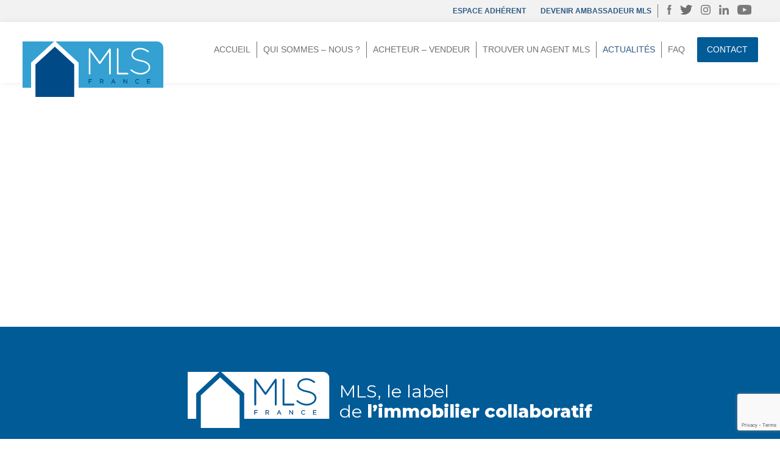

--- FILE ---
content_type: text/html; charset=UTF-8
request_url: https://mlsfrance.org/contact-2/
body_size: 13149
content:
<!doctype html>
<html lang="fr-FR">
<head>
	<meta charset="UTF-8">
	<meta name="viewport" content="width=device-width, initial-scale=1">
	<link rel="profile" href="https://gmpg.org/xfn/11">

	<meta name='robots' content='index, follow, max-image-preview:large, max-snippet:-1, max-video-preview:-1' />
	<style>img:is([sizes="auto" i], [sizes^="auto," i]) { contain-intrinsic-size: 3000px 1500px }</style>
	
	<!-- This site is optimized with the Yoast SEO plugin v19.0 - https://yoast.com/wordpress/plugins/seo/ -->
	<title>Contact 2 - MLS France</title>
	<link rel="canonical" href="https://mlsfrance.org/contact-2/" />
	<meta property="og:locale" content="fr_FR" />
	<meta property="og:type" content="article" />
	<meta property="og:title" content="Contact 2 - MLS France" />
	<meta property="og:url" content="https://mlsfrance.org/contact-2/" />
	<meta property="og:site_name" content="MLS France" />
	<meta property="article:modified_time" content="2022-01-19T14:56:57+00:00" />
	<meta name="twitter:card" content="summary_large_image" />
	<script type="application/ld+json" class="yoast-schema-graph">{"@context":"https://schema.org","@graph":[{"@type":"WebSite","@id":"https://mlsfrance.org/#website","url":"https://mlsfrance.org/","name":"MLS France","description":"","potentialAction":[{"@type":"SearchAction","target":{"@type":"EntryPoint","urlTemplate":"https://mlsfrance.org/?s={search_term_string}"},"query-input":"required name=search_term_string"}],"inLanguage":"fr-FR"},{"@type":"WebPage","@id":"https://mlsfrance.org/contact-2/#webpage","url":"https://mlsfrance.org/contact-2/","name":"Contact 2 - MLS France","isPartOf":{"@id":"https://mlsfrance.org/#website"},"datePublished":"2022-01-19T14:56:50+00:00","dateModified":"2022-01-19T14:56:57+00:00","breadcrumb":{"@id":"https://mlsfrance.org/contact-2/#breadcrumb"},"inLanguage":"fr-FR","potentialAction":[{"@type":"ReadAction","target":["https://mlsfrance.org/contact-2/"]}]},{"@type":"BreadcrumbList","@id":"https://mlsfrance.org/contact-2/#breadcrumb","itemListElement":[{"@type":"ListItem","position":1,"name":"Accueil","item":"https://mlsfrance.org/"},{"@type":"ListItem","position":2,"name":"Contact 2"}]}]}</script>
	<!-- / Yoast SEO plugin. -->


<link rel='dns-prefetch' href='//cdnjs.cloudflare.com' />
<link rel='dns-prefetch' href='//www.googletagmanager.com' />
<link rel='dns-prefetch' href='//www.google.com' />
<link rel='dns-prefetch' href='//fonts.googleapis.com' />
<link rel="alternate" type="application/rss+xml" title="MLS France &raquo; Flux" href="https://mlsfrance.org/feed/" />
<link rel="alternate" type="application/rss+xml" title="MLS France &raquo; Flux des commentaires" href="https://mlsfrance.org/comments/feed/" />
<link rel='stylesheet' id='sbi_styles-css' href='https://mlsfrance.org/wp-content/plugins/instagram-feed/css/sbi-styles.min.css?ver=6.0.5.1763015314' media='all' />
<link rel='stylesheet' id='wp-block-library-css' href='https://mlsfrance.org/wp-includes/css/dist/block-library/style.min.css?ver=6.8.3.1763015314' media='all' />
<style id='classic-theme-styles-inline-css'>
/*! This file is auto-generated */
.wp-block-button__link{color:#fff;background-color:#32373c;border-radius:9999px;box-shadow:none;text-decoration:none;padding:calc(.667em + 2px) calc(1.333em + 2px);font-size:1.125em}.wp-block-file__button{background:#32373c;color:#fff;text-decoration:none}
</style>
<style id='global-styles-inline-css'>
:root{--wp--preset--aspect-ratio--square: 1;--wp--preset--aspect-ratio--4-3: 4/3;--wp--preset--aspect-ratio--3-4: 3/4;--wp--preset--aspect-ratio--3-2: 3/2;--wp--preset--aspect-ratio--2-3: 2/3;--wp--preset--aspect-ratio--16-9: 16/9;--wp--preset--aspect-ratio--9-16: 9/16;--wp--preset--color--black: #000000;--wp--preset--color--cyan-bluish-gray: #abb8c3;--wp--preset--color--white: #ffffff;--wp--preset--color--pale-pink: #f78da7;--wp--preset--color--vivid-red: #cf2e2e;--wp--preset--color--luminous-vivid-orange: #ff6900;--wp--preset--color--luminous-vivid-amber: #fcb900;--wp--preset--color--light-green-cyan: #7bdcb5;--wp--preset--color--vivid-green-cyan: #00d084;--wp--preset--color--pale-cyan-blue: #8ed1fc;--wp--preset--color--vivid-cyan-blue: #0693e3;--wp--preset--color--vivid-purple: #9b51e0;--wp--preset--gradient--vivid-cyan-blue-to-vivid-purple: linear-gradient(135deg,rgba(6,147,227,1) 0%,rgb(155,81,224) 100%);--wp--preset--gradient--light-green-cyan-to-vivid-green-cyan: linear-gradient(135deg,rgb(122,220,180) 0%,rgb(0,208,130) 100%);--wp--preset--gradient--luminous-vivid-amber-to-luminous-vivid-orange: linear-gradient(135deg,rgba(252,185,0,1) 0%,rgba(255,105,0,1) 100%);--wp--preset--gradient--luminous-vivid-orange-to-vivid-red: linear-gradient(135deg,rgba(255,105,0,1) 0%,rgb(207,46,46) 100%);--wp--preset--gradient--very-light-gray-to-cyan-bluish-gray: linear-gradient(135deg,rgb(238,238,238) 0%,rgb(169,184,195) 100%);--wp--preset--gradient--cool-to-warm-spectrum: linear-gradient(135deg,rgb(74,234,220) 0%,rgb(151,120,209) 20%,rgb(207,42,186) 40%,rgb(238,44,130) 60%,rgb(251,105,98) 80%,rgb(254,248,76) 100%);--wp--preset--gradient--blush-light-purple: linear-gradient(135deg,rgb(255,206,236) 0%,rgb(152,150,240) 100%);--wp--preset--gradient--blush-bordeaux: linear-gradient(135deg,rgb(254,205,165) 0%,rgb(254,45,45) 50%,rgb(107,0,62) 100%);--wp--preset--gradient--luminous-dusk: linear-gradient(135deg,rgb(255,203,112) 0%,rgb(199,81,192) 50%,rgb(65,88,208) 100%);--wp--preset--gradient--pale-ocean: linear-gradient(135deg,rgb(255,245,203) 0%,rgb(182,227,212) 50%,rgb(51,167,181) 100%);--wp--preset--gradient--electric-grass: linear-gradient(135deg,rgb(202,248,128) 0%,rgb(113,206,126) 100%);--wp--preset--gradient--midnight: linear-gradient(135deg,rgb(2,3,129) 0%,rgb(40,116,252) 100%);--wp--preset--font-size--small: 13px;--wp--preset--font-size--medium: 20px;--wp--preset--font-size--large: 36px;--wp--preset--font-size--x-large: 42px;--wp--preset--spacing--20: 0.44rem;--wp--preset--spacing--30: 0.67rem;--wp--preset--spacing--40: 1rem;--wp--preset--spacing--50: 1.5rem;--wp--preset--spacing--60: 2.25rem;--wp--preset--spacing--70: 3.38rem;--wp--preset--spacing--80: 5.06rem;--wp--preset--shadow--natural: 6px 6px 9px rgba(0, 0, 0, 0.2);--wp--preset--shadow--deep: 12px 12px 50px rgba(0, 0, 0, 0.4);--wp--preset--shadow--sharp: 6px 6px 0px rgba(0, 0, 0, 0.2);--wp--preset--shadow--outlined: 6px 6px 0px -3px rgba(255, 255, 255, 1), 6px 6px rgba(0, 0, 0, 1);--wp--preset--shadow--crisp: 6px 6px 0px rgba(0, 0, 0, 1);}:where(.is-layout-flex){gap: 0.5em;}:where(.is-layout-grid){gap: 0.5em;}body .is-layout-flex{display: flex;}.is-layout-flex{flex-wrap: wrap;align-items: center;}.is-layout-flex > :is(*, div){margin: 0;}body .is-layout-grid{display: grid;}.is-layout-grid > :is(*, div){margin: 0;}:where(.wp-block-columns.is-layout-flex){gap: 2em;}:where(.wp-block-columns.is-layout-grid){gap: 2em;}:where(.wp-block-post-template.is-layout-flex){gap: 1.25em;}:where(.wp-block-post-template.is-layout-grid){gap: 1.25em;}.has-black-color{color: var(--wp--preset--color--black) !important;}.has-cyan-bluish-gray-color{color: var(--wp--preset--color--cyan-bluish-gray) !important;}.has-white-color{color: var(--wp--preset--color--white) !important;}.has-pale-pink-color{color: var(--wp--preset--color--pale-pink) !important;}.has-vivid-red-color{color: var(--wp--preset--color--vivid-red) !important;}.has-luminous-vivid-orange-color{color: var(--wp--preset--color--luminous-vivid-orange) !important;}.has-luminous-vivid-amber-color{color: var(--wp--preset--color--luminous-vivid-amber) !important;}.has-light-green-cyan-color{color: var(--wp--preset--color--light-green-cyan) !important;}.has-vivid-green-cyan-color{color: var(--wp--preset--color--vivid-green-cyan) !important;}.has-pale-cyan-blue-color{color: var(--wp--preset--color--pale-cyan-blue) !important;}.has-vivid-cyan-blue-color{color: var(--wp--preset--color--vivid-cyan-blue) !important;}.has-vivid-purple-color{color: var(--wp--preset--color--vivid-purple) !important;}.has-black-background-color{background-color: var(--wp--preset--color--black) !important;}.has-cyan-bluish-gray-background-color{background-color: var(--wp--preset--color--cyan-bluish-gray) !important;}.has-white-background-color{background-color: var(--wp--preset--color--white) !important;}.has-pale-pink-background-color{background-color: var(--wp--preset--color--pale-pink) !important;}.has-vivid-red-background-color{background-color: var(--wp--preset--color--vivid-red) !important;}.has-luminous-vivid-orange-background-color{background-color: var(--wp--preset--color--luminous-vivid-orange) !important;}.has-luminous-vivid-amber-background-color{background-color: var(--wp--preset--color--luminous-vivid-amber) !important;}.has-light-green-cyan-background-color{background-color: var(--wp--preset--color--light-green-cyan) !important;}.has-vivid-green-cyan-background-color{background-color: var(--wp--preset--color--vivid-green-cyan) !important;}.has-pale-cyan-blue-background-color{background-color: var(--wp--preset--color--pale-cyan-blue) !important;}.has-vivid-cyan-blue-background-color{background-color: var(--wp--preset--color--vivid-cyan-blue) !important;}.has-vivid-purple-background-color{background-color: var(--wp--preset--color--vivid-purple) !important;}.has-black-border-color{border-color: var(--wp--preset--color--black) !important;}.has-cyan-bluish-gray-border-color{border-color: var(--wp--preset--color--cyan-bluish-gray) !important;}.has-white-border-color{border-color: var(--wp--preset--color--white) !important;}.has-pale-pink-border-color{border-color: var(--wp--preset--color--pale-pink) !important;}.has-vivid-red-border-color{border-color: var(--wp--preset--color--vivid-red) !important;}.has-luminous-vivid-orange-border-color{border-color: var(--wp--preset--color--luminous-vivid-orange) !important;}.has-luminous-vivid-amber-border-color{border-color: var(--wp--preset--color--luminous-vivid-amber) !important;}.has-light-green-cyan-border-color{border-color: var(--wp--preset--color--light-green-cyan) !important;}.has-vivid-green-cyan-border-color{border-color: var(--wp--preset--color--vivid-green-cyan) !important;}.has-pale-cyan-blue-border-color{border-color: var(--wp--preset--color--pale-cyan-blue) !important;}.has-vivid-cyan-blue-border-color{border-color: var(--wp--preset--color--vivid-cyan-blue) !important;}.has-vivid-purple-border-color{border-color: var(--wp--preset--color--vivid-purple) !important;}.has-vivid-cyan-blue-to-vivid-purple-gradient-background{background: var(--wp--preset--gradient--vivid-cyan-blue-to-vivid-purple) !important;}.has-light-green-cyan-to-vivid-green-cyan-gradient-background{background: var(--wp--preset--gradient--light-green-cyan-to-vivid-green-cyan) !important;}.has-luminous-vivid-amber-to-luminous-vivid-orange-gradient-background{background: var(--wp--preset--gradient--luminous-vivid-amber-to-luminous-vivid-orange) !important;}.has-luminous-vivid-orange-to-vivid-red-gradient-background{background: var(--wp--preset--gradient--luminous-vivid-orange-to-vivid-red) !important;}.has-very-light-gray-to-cyan-bluish-gray-gradient-background{background: var(--wp--preset--gradient--very-light-gray-to-cyan-bluish-gray) !important;}.has-cool-to-warm-spectrum-gradient-background{background: var(--wp--preset--gradient--cool-to-warm-spectrum) !important;}.has-blush-light-purple-gradient-background{background: var(--wp--preset--gradient--blush-light-purple) !important;}.has-blush-bordeaux-gradient-background{background: var(--wp--preset--gradient--blush-bordeaux) !important;}.has-luminous-dusk-gradient-background{background: var(--wp--preset--gradient--luminous-dusk) !important;}.has-pale-ocean-gradient-background{background: var(--wp--preset--gradient--pale-ocean) !important;}.has-electric-grass-gradient-background{background: var(--wp--preset--gradient--electric-grass) !important;}.has-midnight-gradient-background{background: var(--wp--preset--gradient--midnight) !important;}.has-small-font-size{font-size: var(--wp--preset--font-size--small) !important;}.has-medium-font-size{font-size: var(--wp--preset--font-size--medium) !important;}.has-large-font-size{font-size: var(--wp--preset--font-size--large) !important;}.has-x-large-font-size{font-size: var(--wp--preset--font-size--x-large) !important;}
:where(.wp-block-post-template.is-layout-flex){gap: 1.25em;}:where(.wp-block-post-template.is-layout-grid){gap: 1.25em;}
:where(.wp-block-columns.is-layout-flex){gap: 2em;}:where(.wp-block-columns.is-layout-grid){gap: 2em;}
:root :where(.wp-block-pullquote){font-size: 1.5em;line-height: 1.6;}
</style>
<link rel='stylesheet' id='stylemain-css' href='https://mlsfrance.org/wp-content/plugins/Mcom-testimonial-slider/owl.carousel.min.css?ver=6.8.3.1763015314' media='all' />
<link rel='stylesheet' id='style2-css' href='https://mlsfrance.org/wp-content/plugins/Mcom-testimonial-slider/testimonials_css.css?ver=6.8.3.1763015314' media='all' />
<link rel='stylesheet' id='contact-form-7-css' href='https://mlsfrance.org/wp-content/plugins/contact-form-7/includes/css/styles.css?ver=5.5.6.1.1763015314' media='all' />
<link rel='stylesheet' id='mls-flux-css' href='https://mlsfrance.org/wp-content/plugins/mls-flux/frontend/css/mls-flux-frontend.css?ver=1.0.1763015314' media='all' />
<link rel='stylesheet' id='google-fonts-css' href='https://fonts.googleapis.com/css2?family=Open+Sans&#038;display=swap&#038;ver=6.8.3.1763015314' media='all' />
<link rel='stylesheet' id='mvtcom-style-css' href='https://mlsfrance.org/wp-content/themes/mvtcom-child/style.css?ver=1.0.0.1763015314' media='all' />
<link rel='stylesheet' id='popup-maker-site-css' href='//mlsfrance.org/wp-content/uploads/pum/pum-site-styles.css?generated=1664179423&#038;ver=1.16.9.1763015314' media='all' />
<link rel='stylesheet' id='childstyle-css' href='https://mlsfrance.org/wp-content/themes/mvtcom-child/style.css?ver=6.8.3.1763015314' media='all' />
<link rel='stylesheet' id='eglestyle-css' href='https://mlsfrance.org/wp-content/themes/mvtcom-child/egle.css?ver=6.8.3.1763015314' media='all' />
<script src="https://mlsfrance.org/wp-includes/js/jquery/jquery.min.js?ver=3.7.1.1763015314" id="jquery-core-js"></script>
<script src="https://mlsfrance.org/wp-includes/js/jquery/jquery-migrate.min.js?ver=3.4.1.1763015314" id="jquery-migrate-js"></script>
<script src="https://mlsfrance.org/wp-content/plugins/mls-flux/frontend/js/vue.min.js?ver=6.8.3.1763015314" id="wpvue_vuejs1-js"></script>
<script src="https://cdnjs.cloudflare.com/ajax/libs/crypto-js/4.0.0/crypto-js.js?ver=6.8.3.1763015314" id="wpcrypto-js"></script>

<!-- Extrait Google Analytics ajouté par Site Kit -->
<script src="https://www.googletagmanager.com/gtag/js?id=UA-212900992-1&amp;ver=1763015314" id="google_gtagjs-js" async></script>
<script id="google_gtagjs-js-after">
window.dataLayer = window.dataLayer || [];function gtag(){dataLayer.push(arguments);}
gtag('set', 'linker', {"domains":["mlsfrance.org"]} );
gtag("js", new Date());
gtag("set", "developer_id.dZTNiMT", true);
gtag("config", "UA-212900992-1", {"anonymize_ip":true});
gtag("config", "G-C9HZ3HK72K");
</script>

<!-- Arrêter l&#039;extrait Google Analytics ajouté par Site Kit -->
<link rel="https://api.w.org/" href="https://mlsfrance.org/wp-json/" /><link rel="alternate" title="JSON" type="application/json" href="https://mlsfrance.org/wp-json/wp/v2/pages/963" /><link rel="EditURI" type="application/rsd+xml" title="RSD" href="https://mlsfrance.org/xmlrpc.php?rsd" />
<meta name="generator" content="WordPress 6.8.3" />
<link rel='shortlink' href='https://mlsfrance.org/?p=963' />
<link rel="alternate" title="oEmbed (JSON)" type="application/json+oembed" href="https://mlsfrance.org/wp-json/oembed/1.0/embed?url=https%3A%2F%2Fmlsfrance.org%2Fcontact-2%2F" />
<link rel="alternate" title="oEmbed (XML)" type="text/xml+oembed" href="https://mlsfrance.org/wp-json/oembed/1.0/embed?url=https%3A%2F%2Fmlsfrance.org%2Fcontact-2%2F&#038;format=xml" />
<meta name="generator" content="Site Kit by Google 1.75.0" /><link rel="icon" href="https://mlsfrance.org/wp-content/uploads/2021/06/logo_MLS.svg" sizes="32x32" />
<link rel="icon" href="https://mlsfrance.org/wp-content/uploads/2021/06/logo_MLS.svg" sizes="192x192" />
<link rel="apple-touch-icon" href="https://mlsfrance.org/wp-content/uploads/2021/06/logo_MLS.svg" />
<meta name="msapplication-TileImage" content="https://mlsfrance.org/wp-content/uploads/2021/06/logo_MLS.svg" />
</head>

<body class="wp-singular page-template page-template-contact2 page-template-contact2-php page page-id-963 wp-custom-logo wp-theme-mvtcom wp-child-theme-mvtcom-child no-sidebar">
<div id="page" class="site">
<div class="header">
<!-- Header TOP -->

	
<!--FIN Header TOP -->

	<header id="masthead" class="site-header">
		<div class="headerLaptop">
			<div id="div_header_top">
				<div></div>
				<div id="socialNetwork">
					<div class="header_top_widget"><div class="menu-menu_header_top-container"><ul id="menu-menu_header_top" class="menu"><li id="menu-item-450" class="menu-item menu-item-type-custom menu-item-object-custom menu-item-450"><a target="_blank" href="https://www.mls.fr/">Espace adhérent</a></li>
<li id="menu-item-1349" class="menu-item menu-item-type-custom menu-item-object-custom menu-item-1349"><a target="_blank" href="https://form.typeform.com/to/XuTPHAal">DEVENIR AMBASSADEUR MLS</a></li>
</ul></div></div><div class="widget_text header_top_widget"><div class="textwidget custom-html-widget"><a href="https://www.facebook.com/mlscotedazur" target="blank_">
	<img src="/wp-content/uploads/2021/06/facebook.svg" alt="logo facebook">
</a>
<a href="https://twitter.com/MLS_Cote_d_Azur" target="blank_">
	<img src="/wp-content/uploads/2021/06/twitter.svg" alt="logo twitter">
</a>
<a target="blank_" href="https://www.instagram.com/mlscotedazur/?hl=fr">
	<img src="/wp-content/uploads/2021/10/instagram.svg"
			 alt="logo instagram">
</a>
<a target="blank_" href="https://www.linkedin.com/company/mls-c%C3%B4te-d'azur/">
	<img src="/wp-content/uploads/2021/06/linkedin-1.svg" alt="logo linkedin">
</a>
<a target="blank_" href="https://www.youtube.com/user/mlscotedazur">
	<img src="/wp-content/uploads/2021/06/youtube-1.svg" alt="logo youtube">
</a>
</div></div>				</div>
			</div>
			<div id="div_header">
				<div class="site-branding">
					<a href="https://mlsfrance.org/" class="custom-logo-link" rel="home"><img width="231" height="91" src="https://mlsfrance.org/wp-content/uploads/2021/06/logo_MLS.svg" class="custom-logo" alt="MLS France" decoding="async" /></a>				</div><!-- .site-branding -->
		<!-- Header Menu -->
				<nav id="site-navigation" class="main-navigation">
					<div class="header_menu_widget"><div class="menu-menu_header-container"><ul id="menu-menu_header" class="menu"><li id="menu-item-46" class="menu-item menu-item-type-post_type menu-item-object-page menu-item-home menu-item-46"><a href="https://mlsfrance.org/">Accueil</a></li>
<li id="menu-item-1022" class="menu-item menu-item-type-custom menu-item-object-custom menu-item-has-children menu-item-1022"><a href="#">Qui sommes – nous ?</a>
<ul class="sub-menu">
	<li id="menu-item-1023" class="menu-item menu-item-type-post_type menu-item-object-page menu-item-1023"><a href="https://mlsfrance.org/associations-mls-locales/">Les Associations MLS Locales  <hr></a></li>
	<li id="menu-item-1030" class="menu-item menu-item-type-post_type menu-item-object-page menu-item-1030"><a href="https://mlsfrance.org/gie-mls-france/">Le GIE MLS France<hr></a></li>
	<li id="menu-item-1038" class="menu-item menu-item-type-post_type menu-item-object-page menu-item-1038"><a href="https://mlsfrance.org/mission/">Notre mission</a></li>
</ul>
</li>
<li id="menu-item-47" class="menu-item menu-item-type-post_type menu-item-object-page menu-item-47"><a href="https://mlsfrance.org/acheteur/">Acheteur &#8211; Vendeur</a></li>
<li id="menu-item-64" class="menu-item menu-item-type-post_type menu-item-object-page menu-item-has-children menu-item-64"><a href="https://mlsfrance.org/trouver-un-agent-mls/">Trouver un agent MLS</a>
<ul class="sub-menu">
	<li id="menu-item-65" class="menu-item menu-item-type-post_type menu-item-object-page menu-item-65"><a href="https://mlsfrance.org/agences/">Rechercher une agence <hr></a></li>
	<li id="menu-item-66" class="menu-item menu-item-type-post_type menu-item-object-page menu-item-66"><a href="https://mlsfrance.org/agents/">Rechercher un agent</a></li>
</ul>
</li>
<li id="menu-item-707" class="menu-item menu-item-type-custom menu-item-object-custom menu-item-707"><a href="http://blog.mlscotedazur.fr">Actualités</a></li>
<li id="menu-item-51" class="menu-item menu-item-type-post_type menu-item-object-page menu-item-51"><a href="https://mlsfrance.org/faq/">FAQ</a></li>
</ul></div></div>					<div class="btnNavMobileClose">
						<svg xmlns="http://www.w3.org/2000/svg" width="18.038" height="15.614" viewBox="0 0 18.038 15.614">
  <g id="Groupe_873" data-name="Groupe 873" transform="translate(-353 -35.5)">
    <line id="Ligne_361" data-name="Ligne 361" x1="18.038" transform="translate(353 36.5)" fill="none" stroke="#005b97" stroke-width="2"/>
    <line id="Ligne_362" data-name="Ligne 362" x1="18.038" transform="translate(353 43.307)" fill="none" stroke="#005b97" stroke-width="2"/>
    <line id="Ligne_363" data-name="Ligne 363" x1="18.038" transform="translate(353 50.114)" fill="none" stroke="#005b97" stroke-width="2"/>
  </g>
</svg>
					</div>
					<div class="divBtnContact">
						<div><div class="textwidget custom-html-widget"><a href="https://mlsfrance.org/contact/" class="btn_contact">Contact</a></div></div>					</div>
				</nav><!-- #site-navigation -->
			</div>
		</div>
	<!-- FIN Header Menu -->
	<!-- Mobile Menu -->
		<div class="mobile-menu">
			<div class="div_header_mobile">
				<a href="https://mlsfrance.org/">
					<svg xmlns="http://www.w3.org/2000/svg" width="116.34" height="45.835" viewBox="0 0 116.34 45.835">
  <g id="Groupe_15" data-name="Groupe 15" transform="translate(-474 502.147)">
    <rect id="Rectangle_1" data-name="Rectangle 1" width="55.307" height="5.422" transform="translate(527.138 -472.251)" fill="#005b97"/>
    <g id="Groupe_14" data-name="Groupe 14" transform="translate(474 -502.073)">
      <g id="Groupe_4" data-name="Groupe 4" transform="translate(10.767 0)">
        <g id="Groupe_3" data-name="Groupe 3" transform="translate(16.619)">
          <g id="Groupe_2" data-name="Groupe 2">
            <g id="Groupe_1" data-name="Groupe 1">
              <path id="Tracé_1" data-name="Tracé 1" d="M338.781,352.105a8.974,8.974,0,0,1-3.106,1.437,10.421,10.421,0,0,1-2.548.307,13.007,13.007,0,0,1-8.039-3.147.633.633,0,0,1-.092-.967,1.373,1.373,0,0,1,.3-.2.722.722,0,0,1,.17-.052.676.676,0,0,1,.2.018c.025.006.052,0,.078.012a.684.684,0,0,1,.221.125,11.2,11.2,0,0,0,7.166,2.8,7.827,7.827,0,0,0,4.8-1.434c.055-.039.1-.082.157-.122a3.84,3.84,0,0,0,1.713-3.117,3.137,3.137,0,0,0-.486-1.695q-1.329-2.133-6.336-3.072h-.061a13.957,13.957,0,0,1-5.21-1.867,4.4,4.4,0,0,1-2.175-3.773,4.523,4.523,0,0,1,.815-2.635,6,6,0,0,1,1.413-1.416c.112-.08.228-.152.343-.227A8.193,8.193,0,0,1,330.572,332a9.969,9.969,0,0,1,2.492-.306,8.484,8.484,0,0,1,2.7.452c.173.057.331.115.489.172.264.094.513.19.735.282a8.518,8.518,0,0,1,.879.418c.1.058.216.125.333.194.364.215.792.483,1.28.8.106.069.207.133.318.206a.624.624,0,0,1,.186.965h0a.565.565,0,0,1-.553.319.841.841,0,0,1-.38-.133q-.853-.544-1.461-.909c-.128-.076-.249-.148-.362-.213a8.78,8.78,0,0,0-1.274-.582c-.187-.072-.385-.142-.6-.212a7.219,7.219,0,0,0-2.29-.389,7.972,7.972,0,0,0-3.358.686c-.042.018-.088.028-.128.049s-.078.049-.118.069a6.673,6.673,0,0,0-.85.5,5.606,5.606,0,0,0-.434.358,3.47,3.47,0,0,0-1.279,2.632,2.862,2.862,0,0,0,.075.582,2.9,2.9,0,0,0,.567,1.177q1.367,1.728,5.651,2.541h.063a15.51,15.51,0,0,1,5.111,1.722c.149.088.3.177.434.272a4.936,4.936,0,0,1,2.248,2.906,4.87,4.87,0,0,1,.151,1.223,5.176,5.176,0,0,1-2.415,4.315m1.966,8.106-.386-.662h-.251v.662h-.392V358.3h.707c.389,0,.708.182.708.628a.561.561,0,0,1-.371.558l.433.721Zm-4.785-.691a.773.773,0,0,1-1.543,0V358.3h.392V359.5c0,.278.122.383.382.383s.376-.106.376-.383V358.3h.392Zm-5.168-1.183-.871,1.529h.823v.345h-1.434v-.034l.876-1.528h-.721V358.3h1.326Zm-5.393,1.874-.106-.258h-.741l-.106.258h-.379l.838-1.925h.034l.873,1.925Zm-2.4-6.714a.675.675,0,0,1-.073.1,0,0,0,0,1,0,0c-.013.013-.031.018-.045.03a.775.775,0,0,1-.5.188h-8.161a.72.72,0,0,1-.392-.125.821.821,0,0,1-.137-.092.752.752,0,0,1-.163-.242.728.728,0,0,1-.055-.288V332.758a.727.727,0,0,1,.055-.288.752.752,0,0,1,.692-.461.775.775,0,0,1,.546.219.7.7,0,0,1,.233.53V352.29h7.382a.754.754,0,0,1,.546.234.823.823,0,0,1,.169.246.727.727,0,0,1,.064.3.682.682,0,0,1-.16.427m-2.22,5.25-.167.286h-.184l.107-.319a.227.227,0,1,1,.328-.209.466.466,0,0,1-.085.242m-4.955,1.464h-.586V358.3h.586a.955.955,0,1,1,0,1.907m-7.212-7.142a.72.72,0,0,1-.1.352.743.743,0,0,1-.121.179.73.73,0,0,1-.982.054.652.652,0,0,1-.079-.055.771.771,0,0,1-.1-.145.724.724,0,0,1-.119-.383V335.125l-6.978,9.689c-.015.024-.039.031-.055.052a.683.683,0,0,1-.567.291h-.064a.723.723,0,0,1-.654-.343l-6.979-9.657v17.912a.718.718,0,0,1-.218.53v0a.717.717,0,0,1-.53.218.765.765,0,0,1-.5-.192c-.012-.01-.028-.015-.04-.027a.653.653,0,0,1-.116-.158.681.681,0,0,1-.118-.37V332.882a.912.912,0,0,1,.312-.592l.055-.055.006-.006h0a.7.7,0,0,1,1.059.188l7.757,10.748,1.162-1.616,6.565-9.132a.578.578,0,0,1,.142-.142.618.618,0,0,1,.209-.109.734.734,0,0,1,.133-.046.843.843,0,0,1,.576.109.971.971,0,0,1,.343.655Zm-1.089,7.142h-1.3V358.3h1.262v.345h-.87v.437h.765v.337h-.765v.443h.909Zm-4.955-1.562h-.544v1.562h-.392v-1.562h-.545V358.3h1.481Zm-6.412-.507.446-.606h.031l.446.606h-.3l-.157-.182-.16.182Zm.466,2.095a.979.979,0,1,1,.988-.979.965.965,0,0,1-.988.979m-5.347,0a.977.977,0,1,1,0-1.954.829.829,0,0,1,.762.389l-.3.213a.52.52,0,0,0-.463-.251.628.628,0,0,0,0,1.252.546.546,0,0,0,.491-.28l.306.21a.9.9,0,0,1-.8.421m55.4-33.731H263.1l1.813,1.668,15.882,14.6,1.219,1.12v20.7h69.852v-32.9a5.2,5.2,0,0,0-5.189-5.189" transform="translate(-263.101 -326.505)" fill="#4fafd9"/>
            </g>
          </g>
        </g>
        <path id="Tracé_2" data-name="Tracé 2" d="M134.545,375.47v26.716h31.763V375.47l-15.882-14.6Z" transform="translate(-134.545 -356.425)" fill="#005b97"/>
      </g>
      <g id="Groupe_13" data-name="Groupe 13" transform="translate(60.33 32.124)">
        <g id="Groupe_6" data-name="Groupe 6">
          <g id="Groupe_5" data-name="Groupe 5">
            <path id="Tracé_3" data-name="Tracé 3" d="M518.522,575a.631.631,0,1,0,.583.628.585.585,0,0,0-.583-.628" transform="translate(-517.939 -574.997)" fill="#4fafd9"/>
          </g>
        </g>
        <g id="Groupe_8" data-name="Groupe 8" transform="translate(28.641 0.369)">
          <g id="Groupe_7" data-name="Groupe 7">
            <path id="Tracé_4" data-name="Tracé 4" d="M739.842,578.188a3.152,3.152,0,0,1-.115-.339c0,.009-.058.207-.112.339l-.121.289h.468Z" transform="translate(-739.495 -577.849)" fill="#4fafd9"/>
          </g>
        </g>
        <g id="Groupe_10" data-name="Groupe 10" transform="translate(44.066 0.02)">
          <g id="Groupe_9" data-name="Groupe 9">
            <path id="Tracé_5" data-name="Tracé 5" d="M859.111,575.153h-.3v.57h.3c.194,0,.318-.076.318-.286s-.13-.284-.318-.284" transform="translate(-858.808 -575.153)" fill="#4fafd9"/>
          </g>
        </g>
        <g id="Groupe_12" data-name="Groupe 12" transform="translate(19.592 0.02)">
          <g id="Groupe_11" data-name="Groupe 11">
            <path id="Tracé_6" data-name="Tracé 6" d="M669.667,575.153h-.173v1.217h.173a.609.609,0,1,0,0-1.217" transform="translate(-669.494 -575.153)" fill="#4fafd9"/>
          </g>
        </g>
      </g>
      <path id="Tracé_7" data-name="Tracé 7" d="M58.252,343.9l1.219-1.12,15.88-14.6,1.814-1.668H51.254V364.6h7V343.9Z" transform="translate(-51.254 -326.51)" fill="#4fafd9"/>
    </g>
    <g id="Groupe_586" data-name="Groupe 586" transform="translate(474 -502.147)">
      <path id="Tracé_2-2" data-name="Tracé 2" d="M136.614,320.7v26.759h31.814V320.7l-15.907-14.626Z" transform="translate(-125.829 -301.626)" fill="#004a87"/>
      <path id="Tracé_7-2" data-name="Tracé 7" d="M80.668,297.523l1.221-1.122,15.906-14.625,1.817-1.671H73.658v38.151h7.01V297.523Z" transform="translate(-73.658 -280.104)" fill="#34a1d2"/>
      <path id="Tracé_451" data-name="Tracé 451" d="M317.493,280.1H233.781l1.816,1.671L251.5,296.4l1.221,1.122v20.732H322.69V285.3A5.212,5.212,0,0,0,317.493,280.1Zm-21.788,23.354a.631.631,0,0,1,.071-.085,1.355,1.355,0,0,1,.3-.2.729.729,0,0,1,.17-.05.681.681,0,0,1,.2.018c.025.006.05,0,.077.012a.686.686,0,0,1,.221.126,11.217,11.217,0,0,0,7.177,2.81,7.838,7.838,0,0,0,4.806-1.436c.055-.039.1-.082.157-.123a3.847,3.847,0,0,0,1.715-3.121,3.141,3.141,0,0,0-.487-1.7q-1.332-2.136-6.346-3.077H303.7a13.983,13.983,0,0,1-5.218-1.87,4.405,4.405,0,0,1-2.179-3.779,4.53,4.53,0,0,1,.816-2.639,6,6,0,0,1,1.415-1.418c.112-.08.229-.151.344-.227a8.2,8.2,0,0,1,2.481-1.088,9.991,9.991,0,0,1,2.5-.306,8.5,8.5,0,0,1,2.7.453c.173.057.332.115.49.172.264.094.514.19.737.283a8.571,8.571,0,0,1,.88.418l.333.194c.365.215.793.484,1.282.8.106.069.208.133.318.206a.625.625,0,0,1,.187.967.565.565,0,0,1-.553.32.841.841,0,0,1-.381-.133q-.855-.544-1.463-.91l-.363-.214a8.824,8.824,0,0,0-1.276-.583c-.187-.072-.386-.142-.6-.212a7.236,7.236,0,0,0-2.294-.39,7.987,7.987,0,0,0-3.364.687c-.042.018-.088.028-.129.05s-.077.05-.118.069a6.673,6.673,0,0,0-.852.5,5.594,5.594,0,0,0-.435.359,3.476,3.476,0,0,0-1.281,2.636,2.874,2.874,0,0,0,.075.583,2.906,2.906,0,0,0,.568,1.179q1.369,1.73,5.66,2.545h.063a15.54,15.54,0,0,1,5.118,1.724c.151.088.3.178.435.272a4.944,4.944,0,0,1,2.252,2.911,4.871,4.871,0,0,1,.151,1.226,5.184,5.184,0,0,1-2.419,4.322h0a8.991,8.991,0,0,1-3.111,1.439,10.444,10.444,0,0,1-2.552.308,13.027,13.027,0,0,1-8.052-3.152A.635.635,0,0,1,295.705,303.454ZM284.24,286.362a.729.729,0,0,1,.055-.288.754.754,0,0,1,.693-.462.777.777,0,0,1,.547.22.7.7,0,0,1,.233.531v19.562h7.392a.754.754,0,0,1,.547.235.823.823,0,0,1,.169.246.728.728,0,0,1,.064.3.683.683,0,0,1-.16.427h0a.679.679,0,0,1-.074.1c-.014.014-.031.018-.045.03a.776.776,0,0,1-.5.189h-8.171a.72.72,0,0,1-.393-.126.8.8,0,0,1-.137-.092.754.754,0,0,1-.163-.242.732.732,0,0,1-.055-.288Zm-23.217.124a.913.913,0,0,1,.312-.593l.055-.055.006-.006a.7.7,0,0,1,.987.081.713.713,0,0,1,.074.107l7.769,10.765,1.164-1.618,6.575-9.147a.581.581,0,0,1,.142-.142.619.619,0,0,1,.209-.109.716.716,0,0,1,.133-.046.845.845,0,0,1,.577.109.972.972,0,0,1,.343.654l0,20.22a.722.722,0,0,1-.1.352.741.741,0,0,1-.121.18.731.731,0,0,1-.983.054.665.665,0,0,1-.079-.055.777.777,0,0,1-.1-.145.726.726,0,0,1-.12-.384V288.734l-6.99,9.706c-.015.024-.039.031-.055.05a.684.684,0,0,1-.568.291h-.064a.723.723,0,0,1-.654-.343l-6.99-9.673v17.941a.745.745,0,0,1-.749.749.766.766,0,0,1-.5-.193c-.012-.011-.028-.015-.04-.027a.655.655,0,0,1-.117-.158.682.682,0,0,1-.118-.371Z" transform="translate(-206.351 -280.099)" fill="#34a1d2"/>
      <g id="Groupe_586-2" data-name="Groupe 586" transform="translate(54.672 31.09)">
        <path id="Tracé_452" data-name="Tracé 452" d="M392.807,465.591h.565v-1.517h1.886v-.53h-1.886v-1.072h2.11v-.535h-2.675Z" transform="translate(-392.807 -461.876)" fill="#004b88"/>
        <path id="Tracé_453" data-name="Tracé 453" d="M449.03,464.041a1.2,1.2,0,0,0,.324-.228.977.977,0,0,0,.215-.327,1.119,1.119,0,0,0,.076-.423,1.083,1.083,0,0,0-.1-.462,1.029,1.029,0,0,0-.277-.358,1.261,1.261,0,0,0-.424-.227,1.78,1.78,0,0,0-.547-.079h-1.584v3.655h.565v-1.353h.866l1.01,1.353h.7l-1.093-1.452A1.447,1.447,0,0,0,449.03,464.041Zm-.171-.5a.789.789,0,0,1-.257.128,1.154,1.154,0,0,1-.334.046h-.987v-1.246h.991a.976.976,0,0,1,.606.164.525.525,0,0,1,.2.444.591.591,0,0,1-.058.266A.569.569,0,0,1,448.859,463.543Z" transform="translate(-437.482 -461.876)" fill="#004b88"/>
        <path id="Tracé_454" data-name="Tracé 454" d="M502.22,461.791l-1.665,3.68h.592l.413-.92h1.784l.408.92h.612l-1.665-3.68Zm.894,2.239h-1.322l.663-1.48Z" transform="translate(-482.097 -461.756)" fill="#004b88"/>
        <path id="Tracé_455" data-name="Tracé 455" d="M562.939,464.565l-2.066-2.629h-.5v3.655h.555V462.9l2.121,2.694h.441v-3.655h-.555Z" transform="translate(-531.67 -461.876)" fill="#004b88"/>
        <path id="Tracé_456" data-name="Tracé 456" d="M620.186,464.348a2.062,2.062,0,0,1-.487.356,1.262,1.262,0,0,1-.578.122,1.2,1.2,0,0,1-.5-.1,1.257,1.257,0,0,1-.4-.286,1.318,1.318,0,0,1-.266-.43,1.476,1.476,0,0,1-.1-.536,1.46,1.46,0,0,1,.1-.534,1.326,1.326,0,0,1,.266-.428,1.292,1.292,0,0,1,1.475-.261,2.132,2.132,0,0,1,.461.33l.063.059.385-.414-.061-.059a2.753,2.753,0,0,0-.277-.234,1.7,1.7,0,0,0-.32-.183,1.883,1.883,0,0,0-.373-.117,2.212,2.212,0,0,0-.448-.042,1.835,1.835,0,0,0-.741.149,1.794,1.794,0,0,0-.585.408,1.886,1.886,0,0,0-.383.6,2.033,2.033,0,0,0,0,1.472,1.8,1.8,0,0,0,.964,1,1.809,1.809,0,0,0,.731.147,2.029,2.029,0,0,0,.452-.047,1.912,1.912,0,0,0,.38-.13,1.838,1.838,0,0,0,.332-.2,2.638,2.638,0,0,0,.291-.26l.059-.062-.379-.372Z" transform="translate(-578.825 -461.587)" fill="#004b88"/>
        <path id="Tracé_457" data-name="Tracé 457" d="M675.036,465.06v-1.047h1.9v-.53h-1.9v-1.017h2.125v-.53h-2.69v3.655h2.715v-.53Z" transform="translate(-626.22 -461.876)" fill="#004b88"/>
      </g>
    </g>
  </g>
</svg>
				</a>
				<div class="btnNavMobileClose">
					<svg xmlns="http://www.w3.org/2000/svg" width="18.038" height="15.614" viewBox="0 0 18.038 15.614">
  <g id="Groupe_873" data-name="Groupe 873" transform="translate(-353 -35.5)">
    <line id="Ligne_361" data-name="Ligne 361" x1="18.038" transform="translate(353 36.5)" fill="none" stroke="#005b97" stroke-width="2"/>
    <line id="Ligne_362" data-name="Ligne 362" x1="18.038" transform="translate(353 43.307)" fill="none" stroke="#005b97" stroke-width="2"/>
    <line id="Ligne_363" data-name="Ligne 363" x1="18.038" transform="translate(353 50.114)" fill="none" stroke="#005b97" stroke-width="2"/>
  </g>
</svg>
	            </div>
			</div>
			<nav class="navigation_mobile">
				<div class="btnNavMobileOpen">
					<svg xmlns="http://www.w3.org/2000/svg" width="18.038" height="15.614" viewBox="0 0 18.038 15.614">
  <g id="Composant_45_28" data-name="Composant 45 – 28" transform="translate(0 1)">
    <g id="Groupe_873" data-name="Groupe 873" transform="translate(-353 -36.5)">
      <line id="Ligne_361" data-name="Ligne 361" x1="18.038" transform="translate(353 36.5)" fill="none" stroke="#fff" stroke-width="2"/>
      <line id="Ligne_362" data-name="Ligne 362" x1="18.038" transform="translate(353 43.307)" fill="none" stroke="#fff" stroke-width="2"/>
      <line id="Ligne_363" data-name="Ligne 363" x1="18.038" transform="translate(353 50.114)" fill="none" stroke="#fff" stroke-width="2"/>
    </g>
  </g>
</svg>
	            </div>
				<div class="header_menu_widget"><div class="menu-menu_header_mobile-container"><ul id="menu-menu_header_mobile" class="menu"><li id="menu-item-342" class="menu-item menu-item-type-post_type menu-item-object-page menu-item-home menu-item-342"><a href="https://mlsfrance.org/">Accueil<hr></a></li>
<li id="menu-item-343" class="menu-item menu-item-type-post_type menu-item-object-page menu-item-343"><a href="https://mlsfrance.org/acheteur/">Acheteur &#8211; Vendeur<hr></a></li>
<li id="menu-item-1042" class="menu-item menu-item-type-custom menu-item-object-custom menu-item-has-children menu-item-1042"><a href="#">Qui sommes &#8211; nous ?&nbsp;</a>
<ul class="sub-menu">
	<li id="menu-item-1043" class="menu-item menu-item-type-post_type menu-item-object-page menu-item-1043"><a href="https://mlsfrance.org/associations-mls-locales/">Les associations MLS locales</a></li>
	<li id="menu-item-1045" class="menu-item menu-item-type-post_type menu-item-object-page menu-item-1045"><a href="https://mlsfrance.org/gie-mls-france/">Le GIE MLS France</a></li>
	<li id="menu-item-1044" class="menu-item menu-item-type-post_type menu-item-object-page menu-item-1044"><a href="https://mlsfrance.org/mission/">Notre mission</a></li>
</ul>
</li>
<li id="menu-item-349" class="menu-item menu-item-type-post_type menu-item-object-page menu-item-has-children menu-item-349"><a href="https://mlsfrance.org/trouver-un-agent-mls/">Trouver un agent MLS  </a>
<ul class="sub-menu">
	<li id="menu-item-359" class="menu-item menu-item-type-post_type menu-item-object-page menu-item-359"><a href="https://mlsfrance.org/agences/">Rechercher une agence</a></li>
	<li id="menu-item-358" class="menu-item menu-item-type-post_type menu-item-object-page menu-item-358"><a href="https://mlsfrance.org/agents/">Rechercher un agent</a></li>
</ul>
</li>
<li id="menu-item-782" class="menu-item menu-item-type-custom menu-item-object-custom menu-item-782"><a href="http://blog.mlscotedazur.fr/">Actualités<hr></a></li>
<li id="menu-item-347" class="menu-item menu-item-type-post_type menu-item-object-page menu-item-347"><a href="https://mlsfrance.org/faq/">FAQ<hr></a></li>
<li id="menu-item-345" class="menu-item menu-item-type-post_type menu-item-object-page menu-item-345"><a href="https://mlsfrance.org/contact/">Contact</a></li>
</ul></div></div>				<div class="header_top_widget"><p>Espaces :</p><div class="menu-menu_header_top_mobile-container"><ul id="menu-menu_header_top_mobile" class="menu"><li id="menu-item-714" class="menu-item menu-item-type-post_type menu-item-object-page menu-item-714"><a href="https://mlsfrance.org/espace-adherent/">Espace adhérent</a></li>
</ul></div></div>				<div class="networkMobile">
					<div class="widget_text header_menu_widget"><div class="textwidget custom-html-widget"><a href="https://www.facebook.com/mlscotedazur" target="blank_">
	<img src="/wp-content/uploads/2021/06/facebook_blanc.svg" alt="logo facebook">
</a>
<a href="https://twitter.com/MLS_Cote_d_Azur" target="blank_">
	<img src="/wp-content/uploads/2021/06/twitter_blanc.svg" alt="logo twitter">
</a>
<a target="blank_" href="https://www.instagram.com/mlscotedazur/?hl=fr">
	<img src="/wp-content/uploads/2021/10/instagram_blanc.svg" alt="logo instagram">
</a>
<a href="https://www.linkedin.com/company/mls-c%C3%B4te-d'azur/" target="blank_">
	<img src="/wp-content/uploads/2021/06/linkedin_blanc.svg" alt="logo linkedin">
</a>
<a href="https://www.youtube.com/user/mlscotedazur" target="blank_">
	<img src="/wp-content/uploads/2021/06/youtube_blanc.svg" alt="logo youtube">
</a>
</div></div>				</div>
			</nav>
		</div> <!-- FIN Mobile Menu -->
	</header><!-- #masthead -->
</div>


<div class="bandeauImage" style="background-image:url('');">
	<style>
		@media screen and (max-width: 767px) {
			.bandeauImage {
				background-image: url('')!important;
			}
		}
	</style>
	<div>
		<h1>Contact 2</h1>
		<hr>
		<span></span>
	</div>
</div>
	<main id="primary" class="site-main">

		
<article id="post-963" class="post-963 page type-page status-publish hentry">


	<div class="entry-content">
			</div><!-- .entry-content -->
</article><!-- #post-963 -->

	</main><!-- #main -->


	<footer id="colophon" class="site-footer">
		<div class="footer">
			<div><div class="textwidget custom-html-widget"><a href="https://mlsfrance.org/">
<img src="/wp-content/uploads/2021/06/logo_MLS_blanc_footer.svg" alt="Logo footer">
</a>
<p>
MLS, le label<br>
de <strong>l’immobilier collaboratif</strong>
</p>
</div></div>			<div><div class="menu-footer_colonne_2-container"><ul id="menu-footer_colonne_2" class="menu"><li id="menu-item-777" class="menu-item menu-item-type-post_type menu-item-object-page menu-item-home menu-item-777"><a href="https://mlsfrance.org/">Accueil</a></li>
<li id="menu-item-842" class="menu-item menu-item-type-custom menu-item-object-custom menu-item-842"><a href="/mission/">Qui sommes-nous ?</a></li>
<li id="menu-item-779" class="menu-item menu-item-type-post_type menu-item-object-page menu-item-779"><a href="https://mlsfrance.org/acheteur/">Acheteur &#8211; Vendeur</a></li>
<li id="menu-item-780" class="menu-item menu-item-type-post_type menu-item-object-page menu-item-780"><a href="https://mlsfrance.org/agences/">Trouver un agent &#8211; une agence</a></li>
<li id="menu-item-781" class="menu-item menu-item-type-custom menu-item-object-custom menu-item-781"><a href="http://blog.mlscotedazur.fr/">Actualités</a></li>
</ul></div></div>			<div><div class="textwidget custom-html-widget"><a class="btn btn_blanc_vide" href="https://www.mls.fr/">Espace Adhérents</a>
<a class="btn btn_blanc_vide" href="https://mlsfrance.org/faq/">FAQ</a>
<a class="btn btn_blanc_vide"  href="https://mlsfrance.org/contact/">Nous contacter</a>

<div class="socialNetwork">
<a  href="https://www.facebook.com/mlscotedazur" target="blank_">
	<img src="/wp-content/uploads/2021/06/facebook_blanc.svg" alt="logo facebook">
</a>

<a href="https://www.instagram.com/mlscotedazur/?hl=fr" target="blank_">
	<img src="/wp-content/uploads/2021/10/instagram_blanc.svg" alt="logo instagram">
</a>
<a href="https://www.linkedin.com/company/mls-c%C3%B4te-d'azur/" target="blank_">
	<img src="/wp-content/uploads/2021/06/linkedin_blanc.svg" alt="logo linkedin">
</a>
<a href="https://www.youtube.com/user/mlscotedazur" target="blank_">
	<img src="/wp-content/uploads/2021/06/youtube_blanc.svg" alt="logo youtube">
</a>

</div></div></div>		</div>
	</footer><!-- #colophon -->
	<div class="footer_bottom">
	    <div><div class="menu-footer_bottom-container"><ul id="menu-footer_bottom" class="menu"><li id="menu-item-167" class="menu-item menu-item-type-post_type menu-item-object-page menu-item-167"><a href="https://mlsfrance.org/politique-de-confidentialite/">Politique de confidentialité</a></li>
<li id="menu-item-166" class="menu-item menu-item-type-post_type menu-item-object-page menu-item-166"><a href="https://mlsfrance.org/mentions-legales/">Mentions Légales</a></li>
<li id="menu-item-496" class="menu-item menu-item-type-custom menu-item-object-custom menu-item-496"><a href="https://mouvementcom.fr/">Agence de communication MouvementCom</a></li>
</ul></div></div>	</div>
</div><!-- #page -->

<script type="speculationrules">
{"prefetch":[{"source":"document","where":{"and":[{"href_matches":"\/*"},{"not":{"href_matches":["\/wp-*.php","\/wp-admin\/*","\/wp-content\/uploads\/*","\/wp-content\/*","\/wp-content\/plugins\/*","\/wp-content\/themes\/mvtcom-child\/*","\/wp-content\/themes\/mvtcom\/*","\/*\\?(.+)"]}},{"not":{"selector_matches":"a[rel~=\"nofollow\"]"}},{"not":{"selector_matches":".no-prefetch, .no-prefetch a"}}]},"eagerness":"conservative"}]}
</script>
<!-- This file should be mostly HTML with some PHP -->
<div id="pum-553" class="pum pum-overlay pum-theme-544 pum-theme-lightbox popmake-overlay click_open" data-popmake="{&quot;id&quot;:553,&quot;slug&quot;:&quot;newsletter&quot;,&quot;theme_id&quot;:544,&quot;cookies&quot;:[],&quot;triggers&quot;:[{&quot;type&quot;:&quot;click_open&quot;,&quot;settings&quot;:{&quot;cookie_name&quot;:[&quot;pum-553&quot;],&quot;extra_selectors&quot;:&quot;&quot;}}],&quot;mobile_disabled&quot;:null,&quot;tablet_disabled&quot;:null,&quot;meta&quot;:{&quot;display&quot;:{&quot;stackable&quot;:false,&quot;overlay_disabled&quot;:false,&quot;scrollable_content&quot;:false,&quot;disable_reposition&quot;:false,&quot;size&quot;:&quot;medium&quot;,&quot;responsive_min_width&quot;:&quot;0%&quot;,&quot;responsive_min_width_unit&quot;:false,&quot;responsive_max_width&quot;:&quot;100%&quot;,&quot;responsive_max_width_unit&quot;:false,&quot;custom_width&quot;:&quot;640px&quot;,&quot;custom_width_unit&quot;:false,&quot;custom_height&quot;:&quot;380px&quot;,&quot;custom_height_unit&quot;:false,&quot;custom_height_auto&quot;:false,&quot;location&quot;:&quot;center top&quot;,&quot;position_from_trigger&quot;:false,&quot;position_top&quot;:&quot;100&quot;,&quot;position_left&quot;:&quot;0&quot;,&quot;position_bottom&quot;:&quot;0&quot;,&quot;position_right&quot;:&quot;0&quot;,&quot;position_fixed&quot;:false,&quot;animation_type&quot;:&quot;fade&quot;,&quot;animation_speed&quot;:&quot;350&quot;,&quot;animation_origin&quot;:&quot;center top&quot;,&quot;overlay_zindex&quot;:false,&quot;zindex&quot;:&quot;1999999999&quot;},&quot;close&quot;:{&quot;text&quot;:&quot;&quot;,&quot;button_delay&quot;:&quot;0&quot;,&quot;overlay_click&quot;:false,&quot;esc_press&quot;:false,&quot;f4_press&quot;:false},&quot;click_open&quot;:[]}}" role="dialog" aria-hidden="true" aria-labelledby="pum_popup_title_553">

	<div id="popmake-553" class="pum-container popmake theme-544 pum-responsive pum-responsive-medium responsive size-medium">

				

				            <div id="pum_popup_title_553" class="pum-title popmake-title">
				Newsletter			</div>
		

		

				<div class="pum-content popmake-content" tabindex="0">
			<p style="text-align: center;">Voulez-vous vous inscrire à la newsletter ?</p>
<p style="text-align: center;"><div role="form" class="wpcf7" id="wpcf7-f542-o1" lang="fr-FR" dir="ltr">
<div class="screen-reader-response"><p role="status" aria-live="polite" aria-atomic="true"></p> <ul></ul></div>
<form action="/contact-2/#wpcf7-f542-o1" method="post" class="wpcf7-form init" novalidate="novalidate" data-status="init">
<div style="display: none;">
<input type="hidden" name="_wpcf7" value="542" />
<input type="hidden" name="_wpcf7_version" value="5.5.6.1" />
<input type="hidden" name="_wpcf7_locale" value="fr_FR" />
<input type="hidden" name="_wpcf7_unit_tag" value="wpcf7-f542-o1" />
<input type="hidden" name="_wpcf7_container_post" value="0" />
<input type="hidden" name="_wpcf7_posted_data_hash" value="" />
<input type="hidden" name="_wpcf7_recaptcha_response" value="" />
</div>
<input type="hidden" name="your-subject" value="Inscription newsletter" class="wpcf7-form-control wpcf7-hidden" />
<p><span class="wpcf7-form-control-wrap your-email"><input type="email" name="your-email" value="" size="40" class="wpcf7-form-control wpcf7-text wpcf7-email wpcf7-validates-as-required wpcf7-validates-as-email" id="newsletterMail" aria-required="true" aria-invalid="false" placeholder="Votre adresse e-mail" /></span><br />
<label for="Accord">Inscription :</label> <span class="wpcf7-form-control-wrap checkbox-575"><span class="wpcf7-form-control wpcf7-checkbox wpcf7-validates-as-required" id="Accord"><span class="wpcf7-list-item first last"><label><input type="checkbox" name="checkbox-575[]" value="Oui" /><span class="wpcf7-list-item-label">Oui</span></label></span></span></span><br />
<label for="rgpd">Consentement RGPD :</label> <span class="wpcf7-form-control-wrap checkbox-495"><span class="wpcf7-form-control wpcf7-checkbox wpcf7-validates-as-required" id="rgpd"><span class="wpcf7-list-item first last"><label><input type="checkbox" name="checkbox-495[]" value="Oui" /><span class="wpcf7-list-item-label">Oui</span></label></span></span></span><br />
<a href="https://www.cnil.fr/fr/reglement-europeen-protection-donnees">Informations RGPD</a><br />
<input type="submit" value="Envoyer" class="wpcf7-form-control has-spinner wpcf7-submit" /></p>
<input type='hidden' class='wpcf7-pum' value='{"closepopup":false,"closedelay":0,"openpopup":false,"openpopup_id":0}' /><div class="wpcf7-response-output" aria-hidden="true"></div></form></div></p>
		</div>


				

				            <button type="button" class="pum-close popmake-close" aria-label="Fermer">
			×            </button>
		
	</div>

</div>
<!-- Instagram Feed JS -->
<script type="text/javascript">
var sbiajaxurl = "https://mlsfrance.org/wp-admin/admin-ajax.php";
</script>
<script src="https://mlsfrance.org/wp-content/plugins/Mcom-testimonial-slider/js/owl.carousel.min.js?ver=6.8.3.1763015314" id="testim-js0-js"></script>
<script src="https://mlsfrance.org/wp-content/plugins/Mcom-testimonial-slider//js/testimonials_js.js?ver=6.8.3.1763015314" id="testim-js-js"></script>
<script src="https://mlsfrance.org/wp-includes/js/dist/vendor/wp-polyfill.min.js?ver=3.15.0.1763015314" id="wp-polyfill-js"></script>
<script id="contact-form-7-js-extra">
var wpcf7 = {"api":{"root":"https:\/\/mlsfrance.org\/wp-json\/","namespace":"contact-form-7\/v1"}};
var wpcf7 = {"api":{"root":"https:\/\/mlsfrance.org\/wp-json\/","namespace":"contact-form-7\/v1"}};
</script>
<script src="https://mlsfrance.org/wp-content/plugins/contact-form-7/includes/js/index.js?ver=5.5.6.1.1763015314" id="contact-form-7-js"></script>
<script src="https://mlsfrance.org/wp-content/themes/mvtcom/js/navigation.js?ver=1.0.0.1763015314" id="mvtcom-navigation-js"></script>
<script src="https://mlsfrance.org/wp-includes/js/jquery/ui/core.min.js?ver=1.13.3.1763015314" id="jquery-ui-core-js"></script>
<script id="popup-maker-site-js-extra">
var pum_vars = {"version":"1.16.9","pm_dir_url":"https:\/\/mlsfrance.org\/wp-content\/plugins\/popup-maker\/","ajaxurl":"https:\/\/mlsfrance.org\/wp-admin\/admin-ajax.php","restapi":"https:\/\/mlsfrance.org\/wp-json\/pum\/v1","rest_nonce":null,"default_theme":"543","debug_mode":"","disable_tracking":"","home_url":"\/","message_position":"top","core_sub_forms_enabled":"1","popups":[],"analytics_route":"analytics","analytics_api":"https:\/\/mlsfrance.org\/wp-json\/pum\/v1"};
var pum_sub_vars = {"ajaxurl":"https:\/\/mlsfrance.org\/wp-admin\/admin-ajax.php","message_position":"top"};
var pum_popups = {"pum-553":{"triggers":[{"type":"click_open","settings":{"cookie_name":["pum-553"],"extra_selectors":""}}],"cookies":[],"disable_on_mobile":false,"disable_on_tablet":false,"atc_promotion":null,"explain":null,"type_section":null,"theme_id":"544","size":"medium","responsive_min_width":"0%","responsive_max_width":"100%","custom_width":"640px","custom_height_auto":false,"custom_height":"380px","scrollable_content":false,"animation_type":"fade","animation_speed":"350","animation_origin":"center top","open_sound":"none","custom_sound":"","location":"center top","position_top":"100","position_bottom":"0","position_left":"0","position_right":"0","position_from_trigger":false,"position_fixed":false,"overlay_disabled":false,"stackable":false,"disable_reposition":false,"zindex":"1999999999","close_button_delay":"0","fi_promotion":null,"close_on_form_submission":false,"close_on_form_submission_delay":"0","close_on_overlay_click":false,"close_on_esc_press":false,"close_on_f4_press":false,"disable_form_reopen":false,"disable_accessibility":false,"theme_slug":"lightbox","id":553,"slug":"newsletter"}};
</script>
<script src="//mlsfrance.org/wp-content/uploads/pum/pum-site-scripts.js?defer&amp;generated=1664179423&amp;ver=1.16.9.1763015314" id="popup-maker-site-js"></script>
<script src="https://mlsfrance.org/wp-content/themes/mvtcom-child/js/custom.js?ver=6.8.3.1763015314" id="custom-js-js"></script>
<script src="https://www.google.com/recaptcha/api.js?render=6LejXPgdAAAAALDDZdHyDh6HEv8uWbY-hEluqukF&amp;ver=3.0.1763015314" id="google-recaptcha-js"></script>
<script id="wpcf7-recaptcha-js-extra">
var wpcf7_recaptcha = {"sitekey":"6LejXPgdAAAAALDDZdHyDh6HEv8uWbY-hEluqukF","actions":{"homepage":"homepage","contactform":"contactform"}};
</script>
<script src="https://mlsfrance.org/wp-content/plugins/contact-form-7/modules/recaptcha/index.js?ver=5.5.6.1.1763015314" id="wpcf7-recaptcha-js"></script>

</body>
</html>


--- FILE ---
content_type: text/html; charset=utf-8
request_url: https://www.google.com/recaptcha/api2/anchor?ar=1&k=6LejXPgdAAAAALDDZdHyDh6HEv8uWbY-hEluqukF&co=aHR0cHM6Ly9tbHNmcmFuY2Uub3JnOjQ0Mw..&hl=en&v=naPR4A6FAh-yZLuCX253WaZq&size=invisible&anchor-ms=20000&execute-ms=15000&cb=yix6xce0fan2
body_size: 45212
content:
<!DOCTYPE HTML><html dir="ltr" lang="en"><head><meta http-equiv="Content-Type" content="text/html; charset=UTF-8">
<meta http-equiv="X-UA-Compatible" content="IE=edge">
<title>reCAPTCHA</title>
<style type="text/css">
/* cyrillic-ext */
@font-face {
  font-family: 'Roboto';
  font-style: normal;
  font-weight: 400;
  src: url(//fonts.gstatic.com/s/roboto/v18/KFOmCnqEu92Fr1Mu72xKKTU1Kvnz.woff2) format('woff2');
  unicode-range: U+0460-052F, U+1C80-1C8A, U+20B4, U+2DE0-2DFF, U+A640-A69F, U+FE2E-FE2F;
}
/* cyrillic */
@font-face {
  font-family: 'Roboto';
  font-style: normal;
  font-weight: 400;
  src: url(//fonts.gstatic.com/s/roboto/v18/KFOmCnqEu92Fr1Mu5mxKKTU1Kvnz.woff2) format('woff2');
  unicode-range: U+0301, U+0400-045F, U+0490-0491, U+04B0-04B1, U+2116;
}
/* greek-ext */
@font-face {
  font-family: 'Roboto';
  font-style: normal;
  font-weight: 400;
  src: url(//fonts.gstatic.com/s/roboto/v18/KFOmCnqEu92Fr1Mu7mxKKTU1Kvnz.woff2) format('woff2');
  unicode-range: U+1F00-1FFF;
}
/* greek */
@font-face {
  font-family: 'Roboto';
  font-style: normal;
  font-weight: 400;
  src: url(//fonts.gstatic.com/s/roboto/v18/KFOmCnqEu92Fr1Mu4WxKKTU1Kvnz.woff2) format('woff2');
  unicode-range: U+0370-0377, U+037A-037F, U+0384-038A, U+038C, U+038E-03A1, U+03A3-03FF;
}
/* vietnamese */
@font-face {
  font-family: 'Roboto';
  font-style: normal;
  font-weight: 400;
  src: url(//fonts.gstatic.com/s/roboto/v18/KFOmCnqEu92Fr1Mu7WxKKTU1Kvnz.woff2) format('woff2');
  unicode-range: U+0102-0103, U+0110-0111, U+0128-0129, U+0168-0169, U+01A0-01A1, U+01AF-01B0, U+0300-0301, U+0303-0304, U+0308-0309, U+0323, U+0329, U+1EA0-1EF9, U+20AB;
}
/* latin-ext */
@font-face {
  font-family: 'Roboto';
  font-style: normal;
  font-weight: 400;
  src: url(//fonts.gstatic.com/s/roboto/v18/KFOmCnqEu92Fr1Mu7GxKKTU1Kvnz.woff2) format('woff2');
  unicode-range: U+0100-02BA, U+02BD-02C5, U+02C7-02CC, U+02CE-02D7, U+02DD-02FF, U+0304, U+0308, U+0329, U+1D00-1DBF, U+1E00-1E9F, U+1EF2-1EFF, U+2020, U+20A0-20AB, U+20AD-20C0, U+2113, U+2C60-2C7F, U+A720-A7FF;
}
/* latin */
@font-face {
  font-family: 'Roboto';
  font-style: normal;
  font-weight: 400;
  src: url(//fonts.gstatic.com/s/roboto/v18/KFOmCnqEu92Fr1Mu4mxKKTU1Kg.woff2) format('woff2');
  unicode-range: U+0000-00FF, U+0131, U+0152-0153, U+02BB-02BC, U+02C6, U+02DA, U+02DC, U+0304, U+0308, U+0329, U+2000-206F, U+20AC, U+2122, U+2191, U+2193, U+2212, U+2215, U+FEFF, U+FFFD;
}
/* cyrillic-ext */
@font-face {
  font-family: 'Roboto';
  font-style: normal;
  font-weight: 500;
  src: url(//fonts.gstatic.com/s/roboto/v18/KFOlCnqEu92Fr1MmEU9fCRc4AMP6lbBP.woff2) format('woff2');
  unicode-range: U+0460-052F, U+1C80-1C8A, U+20B4, U+2DE0-2DFF, U+A640-A69F, U+FE2E-FE2F;
}
/* cyrillic */
@font-face {
  font-family: 'Roboto';
  font-style: normal;
  font-weight: 500;
  src: url(//fonts.gstatic.com/s/roboto/v18/KFOlCnqEu92Fr1MmEU9fABc4AMP6lbBP.woff2) format('woff2');
  unicode-range: U+0301, U+0400-045F, U+0490-0491, U+04B0-04B1, U+2116;
}
/* greek-ext */
@font-face {
  font-family: 'Roboto';
  font-style: normal;
  font-weight: 500;
  src: url(//fonts.gstatic.com/s/roboto/v18/KFOlCnqEu92Fr1MmEU9fCBc4AMP6lbBP.woff2) format('woff2');
  unicode-range: U+1F00-1FFF;
}
/* greek */
@font-face {
  font-family: 'Roboto';
  font-style: normal;
  font-weight: 500;
  src: url(//fonts.gstatic.com/s/roboto/v18/KFOlCnqEu92Fr1MmEU9fBxc4AMP6lbBP.woff2) format('woff2');
  unicode-range: U+0370-0377, U+037A-037F, U+0384-038A, U+038C, U+038E-03A1, U+03A3-03FF;
}
/* vietnamese */
@font-face {
  font-family: 'Roboto';
  font-style: normal;
  font-weight: 500;
  src: url(//fonts.gstatic.com/s/roboto/v18/KFOlCnqEu92Fr1MmEU9fCxc4AMP6lbBP.woff2) format('woff2');
  unicode-range: U+0102-0103, U+0110-0111, U+0128-0129, U+0168-0169, U+01A0-01A1, U+01AF-01B0, U+0300-0301, U+0303-0304, U+0308-0309, U+0323, U+0329, U+1EA0-1EF9, U+20AB;
}
/* latin-ext */
@font-face {
  font-family: 'Roboto';
  font-style: normal;
  font-weight: 500;
  src: url(//fonts.gstatic.com/s/roboto/v18/KFOlCnqEu92Fr1MmEU9fChc4AMP6lbBP.woff2) format('woff2');
  unicode-range: U+0100-02BA, U+02BD-02C5, U+02C7-02CC, U+02CE-02D7, U+02DD-02FF, U+0304, U+0308, U+0329, U+1D00-1DBF, U+1E00-1E9F, U+1EF2-1EFF, U+2020, U+20A0-20AB, U+20AD-20C0, U+2113, U+2C60-2C7F, U+A720-A7FF;
}
/* latin */
@font-face {
  font-family: 'Roboto';
  font-style: normal;
  font-weight: 500;
  src: url(//fonts.gstatic.com/s/roboto/v18/KFOlCnqEu92Fr1MmEU9fBBc4AMP6lQ.woff2) format('woff2');
  unicode-range: U+0000-00FF, U+0131, U+0152-0153, U+02BB-02BC, U+02C6, U+02DA, U+02DC, U+0304, U+0308, U+0329, U+2000-206F, U+20AC, U+2122, U+2191, U+2193, U+2212, U+2215, U+FEFF, U+FFFD;
}
/* cyrillic-ext */
@font-face {
  font-family: 'Roboto';
  font-style: normal;
  font-weight: 900;
  src: url(//fonts.gstatic.com/s/roboto/v18/KFOlCnqEu92Fr1MmYUtfCRc4AMP6lbBP.woff2) format('woff2');
  unicode-range: U+0460-052F, U+1C80-1C8A, U+20B4, U+2DE0-2DFF, U+A640-A69F, U+FE2E-FE2F;
}
/* cyrillic */
@font-face {
  font-family: 'Roboto';
  font-style: normal;
  font-weight: 900;
  src: url(//fonts.gstatic.com/s/roboto/v18/KFOlCnqEu92Fr1MmYUtfABc4AMP6lbBP.woff2) format('woff2');
  unicode-range: U+0301, U+0400-045F, U+0490-0491, U+04B0-04B1, U+2116;
}
/* greek-ext */
@font-face {
  font-family: 'Roboto';
  font-style: normal;
  font-weight: 900;
  src: url(//fonts.gstatic.com/s/roboto/v18/KFOlCnqEu92Fr1MmYUtfCBc4AMP6lbBP.woff2) format('woff2');
  unicode-range: U+1F00-1FFF;
}
/* greek */
@font-face {
  font-family: 'Roboto';
  font-style: normal;
  font-weight: 900;
  src: url(//fonts.gstatic.com/s/roboto/v18/KFOlCnqEu92Fr1MmYUtfBxc4AMP6lbBP.woff2) format('woff2');
  unicode-range: U+0370-0377, U+037A-037F, U+0384-038A, U+038C, U+038E-03A1, U+03A3-03FF;
}
/* vietnamese */
@font-face {
  font-family: 'Roboto';
  font-style: normal;
  font-weight: 900;
  src: url(//fonts.gstatic.com/s/roboto/v18/KFOlCnqEu92Fr1MmYUtfCxc4AMP6lbBP.woff2) format('woff2');
  unicode-range: U+0102-0103, U+0110-0111, U+0128-0129, U+0168-0169, U+01A0-01A1, U+01AF-01B0, U+0300-0301, U+0303-0304, U+0308-0309, U+0323, U+0329, U+1EA0-1EF9, U+20AB;
}
/* latin-ext */
@font-face {
  font-family: 'Roboto';
  font-style: normal;
  font-weight: 900;
  src: url(//fonts.gstatic.com/s/roboto/v18/KFOlCnqEu92Fr1MmYUtfChc4AMP6lbBP.woff2) format('woff2');
  unicode-range: U+0100-02BA, U+02BD-02C5, U+02C7-02CC, U+02CE-02D7, U+02DD-02FF, U+0304, U+0308, U+0329, U+1D00-1DBF, U+1E00-1E9F, U+1EF2-1EFF, U+2020, U+20A0-20AB, U+20AD-20C0, U+2113, U+2C60-2C7F, U+A720-A7FF;
}
/* latin */
@font-face {
  font-family: 'Roboto';
  font-style: normal;
  font-weight: 900;
  src: url(//fonts.gstatic.com/s/roboto/v18/KFOlCnqEu92Fr1MmYUtfBBc4AMP6lQ.woff2) format('woff2');
  unicode-range: U+0000-00FF, U+0131, U+0152-0153, U+02BB-02BC, U+02C6, U+02DA, U+02DC, U+0304, U+0308, U+0329, U+2000-206F, U+20AC, U+2122, U+2191, U+2193, U+2212, U+2215, U+FEFF, U+FFFD;
}

</style>
<link rel="stylesheet" type="text/css" href="https://www.gstatic.com/recaptcha/releases/naPR4A6FAh-yZLuCX253WaZq/styles__ltr.css">
<script nonce="cYRajrmI3htd3Hm8bwsgfA" type="text/javascript">window['__recaptcha_api'] = 'https://www.google.com/recaptcha/api2/';</script>
<script type="text/javascript" src="https://www.gstatic.com/recaptcha/releases/naPR4A6FAh-yZLuCX253WaZq/recaptcha__en.js" nonce="cYRajrmI3htd3Hm8bwsgfA">
      
    </script></head>
<body><div id="rc-anchor-alert" class="rc-anchor-alert"></div>
<input type="hidden" id="recaptcha-token" value="[base64]">
<script type="text/javascript" nonce="cYRajrmI3htd3Hm8bwsgfA">
      recaptcha.anchor.Main.init("[\x22ainput\x22,[\x22bgdata\x22,\x22\x22,\[base64]/[base64]/MjU1Ok4/NToyKSlyZXR1cm4gZmFsc2U7cmV0dXJuKHE9eShtLChtLnBmPUssTj80MDI6MCkpLFYoMCxtLG0uUyksbS51KS5wdXNoKFtxVSxxLE4/[base64]/[base64]/[base64]/[base64]/[base64]/[base64]/[base64]\\u003d\\u003d\x22,\[base64]\\u003d\x22,\x22w4Y5wrfCtlHCksKlGMO8w53DrSQZwqFYwohNwoNCwrLDmnbDv3rCgE9Pw6zCnsOLwpnDmVrCgMOlw7XDgFHCjRLCsDfDksOLYVjDnhLDq8OUwo/ClcKxGsK1S8KQNMODEcOIw7DCmcOYwrXChF4tDQAdQldcasKLIsOjw6rDo8O5wpRfwqPDgHwpNcKrWzJHGcOFTkZtw4ItwqEtIsKMdMOMCsKHesOmI8K+w58rQm/DvcOew6E/b8KSwqd1w53CqH/[base64]/CoTU6UsKGI8OzQcK2w7rDokp0GUXCksOlwqAkw6YpwprCp8KCwpV5f0gmDsKvZMKGwppAw55OwqcKVMKiwoZww6tYwrcZw7vDrcOBJcO/UDNSw5zCp8KBI8O2LynCqcO8w6nDj8KcwqQmf8KJworCrh/DjMKpw5/DvcOmX8OewrzCiMO4EsKnwp/Dp8OzUcOUwqliIMKQworCgcOba8OCBcOMPDPDp0A6w45+w4rCg8KYF8KHw6nDqVhmwpDCosK5wp13eDvCusOubcK4wo7CnGnCvzo/woUiwoAAw49vAiHClHUAwpjCscKBSMKcBmDCvcK+wrs5w7rDsTRLwol4IgbCslnCgDZEwqsBwrxEw5ZHYFvCh8Kgw6MHTgxsX24AbmNrdsOERRISw5Nyw4/CucO9wqFIAGNtw4kHLABPwovDq8OUN1TCgWxACsKyREpoccOPw77DmcOswpUDFMKMSWYjFsKMaMOfwogHasKbRzHCs8KdwrTDqMOaJ8O5dATDm8Kmw7XCmyXDscK6w71hw4o1wpHDmsKfw6UtLD8tUsKfw54dw6/ClAMHwr44Q8O0w78YwqwgFsOUWcKnw7bDoMKWScKMwrABw5zDkcK9MiYjL8K5CgLCj8O8wr9Pw55Fwqwewq7DrsOFUcKXw5DCgMKhwq0xUF7DkcKNw6/Cu8KMFCNsw7DDocKOPUHCrMODwpbDvcOpw6DCqMOuw403w6/ClcKCXMOQf8OSJx3DiV3Ct8KfXiHCpsOywpPDo8OUP1MTP0Aew7tAwoBVw4JuwqpLBEfCsHDDng7Cjn0jb8OvDCgFwp81wpPDtwjCt8O4wqR2UsK3RCLDgxfCvcKYS1zCvVvCqxUMV8OMVl82WFzDnsOhw58awqYhScO6w7nConnDisO/[base64]/CjH7DmMK6PFHDuzhCEljDhcOMwo7Ds8KHwpHCqMOHw5vDkDx/Sgljwq7DgTFAR0gsOAoVAsO9wqLCpzQmwpDCmBBHwpR9esONIMOJwoDCk8OCcjvDjMKGCXk0wrTDvcOSAzw+w7dMRcOCwqXDhcO3wpUew79Aw6vCh8K8C8OsAEw8d8Ovw68EwrHDq8KQesO/wo/DgFjDhMKeZMKZYsK5w5xaw53DpRhdw4DDlsOJw7TDvHTCgMOfRMKMUXFANRkEehFhw65pZsK7FsOew7jCkMO3wrzDjgXDlsKcNHbCrgHCsMOowo9pFD0pwq9SwppNw6XCicOhw7bCtMK8VcOwIUMRw4kIwpZ7wrwIw6LDhsO9Ij7CnsK1TF/CkSjDrwzDtcOOwr/CkMKbSMOoRMOuw5oBB8O8F8OPw6YFRlTDlXzDkcORw5vDrkkfM8Krw5sHfT0qdwsZw4fDpH3CjFoCCAHDkVLCicKFw4rDm8KUw5/[base64]/Dj3I4wpIfAsOZw47CtcONw5hDw65FwqzCocKHBsOaw5lNRC7DpsOtBsO8wpYew7JCw4jCqMOMwqcbwrLDicKSw75jw6fDl8Kqw5TCqMKOw7IZBkLDjMOiKsOkwqDDpHRvwrPDq3wmw6lFw7smL8Kow4I6w7Fsw5/CkRFPwqLDgcOYdlrDiw4AEzETw6pzKcO/[base64]/CkcKqFFXDuHVwU8Oswo/CuEdwUiVGSUlERcO6wqJuAjUtP2Z7w7E+w7YNwp1KPcKHw4sOJMOtwqQkwpvDrcOaFlseFSTCih9lw6jCtMKlE2ogwrVeFsOuw7LCoUXDjzMCw4kvOcOdIMKkCwDDhC/Du8OLwpzDr8KbVCIMcVhlw6FEw4o0w63DicO7KWLCsMKuw4lbDSJlw7RIw67CiMOfw5MWIcOHwrPDtgfCjwBrKMOOwo5LPMKMR2bDu8KuwoVYwozClsKXYR/Dh8OMwpknw6YQw5vCggM6Z8K7PWloSmzDhMKxDD8Rwp/CiMKmC8OJwp3Cgm0OR8KcYsKAw5HCvlsgekrCpRBPXMKmMcKsw4FYIzjCpMK4DnJvQVsrXh8YT8OjOD7DuhPDhR42wpzDritrw6dUw77CgT7DvXQgVCLCu8KuHGDDiCgnw6jDswfCrcO6e8KWNStZw77DpU/CvklcwpLCicOuAsOrJ8Omwo7DosOTeG5NK0nCosOoARDDssKfD8KcXsKVSTjCkF59wr/DgS/CgQbCpjoewofDlsKawpTDpWVYX8KAw60iLBkswotRw4EwKsOAw4YDwrEiBXdHwrBJOsK6w57DgMO/w5Q0JMO2w4XDicOSwpZ6CzfCi8KYVsKzQBrDrQI+wo3DmzzCuwh6wrTCocOICMOLKj/CicKxwqUiLMOtw43DsS4CwocgO8OVbsOgw7jDvcO2K8Kewox8MsOBNsOpN2JuwqrDjQvCvCbDj2jCjjnCl316VDNdbEl9w7nDusKUwrkgccKibcOWw77Dl3/DosKQwod7QsKMJQ5Vw78Pw74pNMO0Kw0/wrcGFMO3b8ODXEPCrGRhSsOFNH7DqhlVOMKyQMOlwpQIPsO8U8K4TMKew5k/dC8ITBXClVbCphnCmlFAE1XDi8KGwpfDm8KFHBHCuC/ClcOnw7zDswjCg8OUw5VdTQDClnVOHXTCksKgeU9Zw7rDtcKAUUxuT8Oyc2/[base64]/w74qw4jDjgTDhsKlwp/DgcOdC8OfQsOfw4bDncKvasKUbcKkwozDsTrDuknCh08RMS3DvsOTwpXCjjrCvcOPwqoBw6DCtXZdw7/CvhRiXMKrU1TDj2jDqSTDigDCncKdw6cAE8O2VMO6MsO2DsONwprDkcKew5J8wo9zw71mSjzDgW/DmsKrWsOcw4YTwqDDp1TCkMKYA2ssF8OEKMKqKl/CqcONGzoCKMORw49THmXDrk5vwqkVaMK8GConw43Ds3PDiMO3wr9uDMKTwonCuHQAw6F1UsK7PkLCglXDtnQnSSbCmMOww7zCiz4sIUcuOsKVwpBywrZew5/CuHMTCQfCkBPDmMKqQSDDiMO2wr0mw7RfwpV0wqV7WMOfRExaWsOOwoHCn0gkw43DgMOowp9uU8KxAMOnw5kTwoHClQ7Ck8KGw4fChcO4wrN6w5/DpcKRRx8Uw7PCpsKTw5oUb8OcRQlCw4YrTjHDksKcw4JyAcO8fBl5w4HCj0tBRWtnJsOTwqXDillMw4kqf8K/AsOnwpXDj23DkSDClsOLYsOwQh3DpsK2w7fCgnQRwqp5wrQDMsOswq1lCBTCukp+eTxPVsK+w6bDtjxidwciwrbCt8OTSsOQwo/Di0fDu37CssOEwpIIaw95w5R7SMKGDMKBwozDtHtpIsKuw4AUdsKiwpnCvRrCtF3CrWIoS8Oow5MMwptSwrxcagTCrcOIbyRyDcKDD0I0wp5QJy/Ch8Oxw6wlLcKQwoUTwqjCmsK9w4oXwqDCjHrCh8KowrUPw6PCicKJwoITw6IpGsKcYsKRNhEIwrXDkcK7wqfCsH7ChEMKwo7DsDoKMMOSXXNxwolcwqxxCk/[base64]/WG0jwrPCoUnDtMKqAsOabsOeVcOowq/[base64]/CpU3DgiwCw7NTT8OdfMKEw4l9XcK/wpnCucO/[base64]/DlUXDvsOIUsKPUcOYw63CtTzCg8Kpe3c0IGPDnMK6ORYfGGUdO8Kww4zDkwnCkRbDhhBsw5gJwpPDuy7CrRpoecOXw5bDvkbDsMKDbxbCnidmwo/[base64]/DlcOIUyFiFCzDj2Z+w47DvS8NesOjG8O+wrbDgcO/[base64]/DriY/wovCl1wZwoJlPCrCo8OJwrbDjm/CpWjCgMKywrJDwqU2w7ECwoEqwoDDgi4aMcOLKMONw5jCvGFXw55jw5cPMMO4wrjCvm/[base64]/w4DDu3IcAQDCrMO3w6JlV8OUwoJFwqjCryfDmBVQw48fw5R/wovDpnghw7AkGsOTZjtmRy3Dt8OrYhvClcOBwr5xwqVdw7LCjcOYw50wN8O3w58bPR3DncKpw7QZwp0iNcOswpVGIcKHwqTCm0XDombCqMKFwqcEYTMEw7V5G8KQaWYPwrkaD8KxwqLCp3lDHcKEWsKSVsK+FMKwGj/DlnzDpcKKYsK/JkJtw7hbKCXCp8KEwqg+XsK2OMKiwpbDkAvCq1XDkghaFMK0KsKKw4fDilbCnShFcjzDg1g+wrxowqglw7vCjWnDlMOfNxvDlsOUw7NwHsKowpjDpWnCv8OMwo0Lw457SsKhJcOXHsK8f8OqBcO/cEPCgkjCmMObw5DDpi7DtDo3w4YYPl/DrMKkw53DvsO5TmrDgQXDm8K3w6XDjUF2WMK8w49Uw5/Dg33DicKLwr8PwrIxc0LDhh04ShjDhcOmQcO1GsKMwrvCsRsAQsOFwo4Ew43Cu0oZfcOWwoMnw4nDv8Kww7JQwqE/OCtHw7d3bwzClcO8w5Axw4nDjCYKwowsdiN1flfCmUBjwrLDmsKed8K1G8OmVjfCicK4w6nDtcO+w7RAwqVCPCXDpj/DvDtHwqfDrVUnLzDDk15SUBoQw77DncKsw7Z0w5HCkMOcFcOfHMOiFsKJIW5zwofDnwvDgBDDpVjCmEHCocOgJ8OPWXkYDVJ/aMOZw4Naw6lkQcKHwpzDtnclMQIMw5vCuz4Xdh/[base64]/[base64]/CokLDvsKpOW3Co8KgwqUxwpTCqB3Dsy8Hw5dNKsK4wqIHwrUAKnLCgMKKwq50wobDoXrDmEpQRXrDuMO3czQBwok5wpwqbz/DsxDDpMKXw6gDw7bDhHFnw6swwpp6NmXCh8Klwp8Fw5lPwqF8w6plw7lIwo4cSiE1wpLCpxvDvMKAwpnDpxcRHMKxw6TDqMKrK1JHOBrCs8K3TgHDhMOzb8OQwqzChiN4CcKdwrMnDcOcw7FMbMKKAsKVGUdpwq/DqcOWwojCj08NwqVfwpvCgwPCr8KiZWAyw4lzw4QVMinDjcO5fxPCoB0zwrRyw5giScO7bC5Jw4vCs8KBL8Kkw5Bjw7VmbRQufTLDnnoqBsK2bjTDnsOQOMKkSBI/I8OCAsOuw5zDnD/[base64]/CuMK/MMKBbMOXZQPDhTvCuMO8wpTDg8OhFjRWw4rDnsOXwrxzworDn8K9woHDmcK/f0rDoEjDt2vDqVvDsMOxI0XCjyg/[base64]/DpUrCn2g8w4USFcOocMO+w4nCvhnDsAoBGsOyw7N8SMK7wrvDvMKswps6LWsrw5PCtcOqXVNvajfDkkgjMcKbLcKgCnVrw4jDhQTDgcKKe8OBcMKZFcKKb8KOOcK0w6B5woJNGDLDthwhb2/DoyvDgDNSwpdrU3MxYRYXaQrCsMKXWcOnBMKRw5rCpS/CunnCqMOEwobCm05hw6bCusOPw4wtH8KbTsOJwrXCmxfChhLDuGEGQsKBbFTCozZTBsK+w5E9w6x+RcOlez4Uw4nClx1JOQJZw7/CkMKbKR/Cs8OIworDu8KSw4NZJ3Zjw4LCvsKDwod8KsKOw6XDsMKRKcKlw7nChsKZwq/[base64]/CtsKlw6YLwrHClcK2WsK9U8OJA8OmHmgrwr4/w5t4IcOxwq07ei/DtMK/esK2TwnDlMKmwqTClTvCr8KlwqUIwogWw4EYw5zCpHYjLMK4YFx7AMK6w6VZHh0Owp7ChQ3CuRZMw7LDuX/DlVbCpGNQw7t/woTDhmRzClzDlHHCvcOrw6tHw5N2HcOlwo7DryDDucO1wq0Ew7LDkcODwrPClTDDlsO2w6Y4a8KwMy7CrsOOwpp2SX5ew4kFUsO6wo/CqGPDm8KMw53Ciw7Cm8O7bA/DrG7CvgzCmBVpJsKha8KyRsKkCsKGw7l1TcKualxuwpkPMsKOw4PDuTYDBD98dlkfw7zDvsKzwqAJdsOzHQ4UcUJPfMKwfGxcKGAdJAxdwqg/X8O7w4t3wr3CucO9wpx6QwJ3NsKCw6RwwrzDucOKdcOgZcORwo7CiMOMZWBfwqrCvcKjeMKBU8Kkw67CgcOuw7cyFF8cLcOQZS4tOUIOwr/CqMKmdkxyS31RKcKwwpJWw7JTw5YtwoQXw67Ct1ttIMOjw58pRsOUwq7DgA8Vw4XDqHfCtMK8N0rCrsK2EQ0Qwqpaw5Vlw5ZuQ8K3WcOTNkXCiMOJP8ONfQYIBcObwqwuw5JQa8OjfFoWwpvCk2cMLMKbF3/[base64]/XBgvwqQBCCfCi8OlecOVw4Y9U8KhY2bDtxfCo8KZwrXCv8K1w6R9PsKJDMKHwp7DhMOBw6p8w7jCu0rCs8Kmw7xwRCVrIDI5wozCp8KtXcOHR8KJa2/[base64]/L1jDj8KocMO9EsOMMyt5X8OyMMKdYElnLQjDm8Opw5p7GsOGXGQcOUROw4/Ci8OFb2PDoQnDtAzDknjCt8KrwqZpNsOHwqXDiD/Ct8OUEAHDvWlAWR1NSsKXUsKXcgHDiBByw44EDArDpcKAw5fCjcK8LgEcwoXDgE1XEjbCncK7wqzCi8KUw4LDoMKpw53DgsOnwrFmdmPCncKQNj8AW8O/wp8Iw7vChMKKwqfDuhXCl8Kywp7DoMKHwrUxTMK7BUnCicK3VMKkY8OIw5LDvkkXwotlw4AzfMKpVCLCkMKOwr/CuGXCvsKOw43CmsOXEhgzw6LDocKwwqrDnjx+w4R9LsKAw7xzf8Olwqpzw6V8WXlyRXLDqGVXSFJhw6NAwpXCpcOzwo/[base64]/[base64]/wqXCkiHCuXsjw4XClCN8LzN3GFPDqBJ6BcOwRAPCksOQwqFQJg1UwrQZwow/JGzCoMKMfHp2F0NbwqHDs8OzHAzCjmbDtksCS8OlTcKwwpk2woHCmcOZwoTCnsOaw4ITN8Kfwp92GcOdw4LCkkTCscOwwrPCqn5Kw7TDnU/CrCzCpsOSZhfDkWldw5/CiQomw7HDvMKEw7DDoxrDt8O7w7JYwr3DpVjCvMK6LCYaw5rDgBTDmsKiecKBScOQLirCmXpDT8ONU8OFBCzCvMO4wp50PyHDgwBwGsKRw7/CnsOEL8OqMcOybcKVw6XCuUfDnz7DvsKyVMKgwpNkwrvDkBEiURbDognCmGpfEHNTwp7DmH7ClMO5Ix/ClsKjJMKxD8KhSUPCscKqw77DmcK2CBrCqGrDsEguwpjDvsKLw5TCvMOiwpFQRVzDoMKdwrZpaMOLw6DDkxbDrsONwrLDtGU0YsOtwokwL8KnwpHCsWV/DVDDumgHw7jDmcKMw68BRxDCsQ5jw5rCrnMEeUvDuXw3e8Ovwqd+VcOZcHZfw77CnMKTw5DCh8OLw4LDpUjDt8OOwpvCkU/DocOOw6zChMKgw4JVEzXDpMKLw6TDlsOLDUxmBzHDucO7w7giR8O0U8O2w5ZhWcKvw7t+wr7CgcO+w7fDr8ONwo7Cn1/DviTDrXDDrsOiF8K5ccO2UsOZwo/DnMOUAGbDtUthwo15w449w5PDgMKSwp0swpbCl1kNRmQbwrUIw5zDklXDpXJhwprDozV2MgHDsnVQw7fDqizDmMK2HH1vA8Knw4rCr8Kgw4xbDcKbw6TCvyXCvwPDhkchw7RDa0B0w5Avw7MOw5oGScK2dwzCkMOvSh/Ck3bCjBXDr8KKTSYrw6LCmcOAUBrDjMKgX8OXwpYYd8Kdw4k5QXFRciMiwrfCm8OFc8O+w6jDucK4UcODw7YOC8O+CGrCgX/DtDvCqMKPwrrCviYiwopJJ8KUHsK0NsKnQ8OfcxbCnMOywog9cRvDgzE/w6rDijcgw79VTSQTw6wIwoZNw6DCu8KqWsKGbjEHw7IzN8K0wqDClcK8cG7Cmz4Iw7R5wpzDt8O7Ii/DlsK5fQXDtsKKwozDtsO6w7XCsMKGVMO3KEPDl8KID8K7w5NiRhnDpMO0wr4IQ8KdwqfDsxkPTsOAe8Klwr/CtcK2DiDCrcOrB8Knw67CjgXCvxrDvcOyAB8EwofDsMOQQAEew4dNwoEHE8OIwo4RKMK3wrHDhhnCpwwXMcKFw6PCrQ4Nw4PCpiYhw6NHw6wUw4YrNw3DkQXDgk/CgMOkOMOEFcKGwpzCk8Knwpppw5XCq8KLP8Ovw6pnw5lqfz01Mjo7w4LCs8KeMlrDj8KsVMO3EsK0C2nCisOKwqfDtHIQRiTCisK+RMOKwqsMHDfDp2p/wofDtCrCgSLDnsOUVcKTR0TDsRXCgT/[base64]/[base64]/[base64]/Dt0oUwrYKw5R4Lh3Dt8KzwqvDpMOLCcOIFcOINH3Dt0vCvmfCqMKQbljCpcKcLRQHwp/DokfCqsKywpHDqCjCiS4NwqRFR8KASQonwoAMZAbCtMKgw6Q9w5UxYyTDuFJ5wo4IwqvDrmfDnMKiw4AXAUbDrXzChcKuEsK/[base64]/DqSLDsmzDsMK8w5VLMcOEMcKNw4BcGg3CvWxySsOtwrQ2wqzDpHrDikjDssORwpzDk1XCqsKkw5nDhMK1TmZhIMKvwrfCq8OIZG7ChXfClMKxf1bCqMKzfsO0wrnDiFfCiMOxw6LCnyJjw7wtw5DCosOFwq3CgUVUdDTDuVTDh8KtPcKGFAlYJihrbcO2wqtpwr/[base64]/w6HCpcKxwofCo01Vw7Z/w5jDpRbDkMOlwp5DVMOPPxDCsEMxdG/DkMOeCsK/w69CAUrCqTNJZsOvw7PDv8K1w5PCmcKxwpvCgsOLMTrCusKFU8KswojCiEVkD8KFwpnCuMKHwpTDoRnDjcO6TwpUX8KbSMKgAH0xZsKyeRrCo8KbUSgRwrlcd3F6w5zDmsOQw6HCscOxaz1pwoQnwo4kw6LDvScNwo4gwqDDucO3WMKmwojCqkfCmsKrORICesONw7/Ct2FJPAHCh0/DrwsRwrLDksKgOU/DuD9tCsOow7rCq0fCh8OdwpkcwrpFKxsXJn5jw4fCgcKSw61bNUrDmjXDlsOGw63DlyLDlsO3eSPDi8KSIMK6VMOzwozDuRPCmcK9w5nCtULDr8OWw4XDqsO3wqxVwrEHfsO9Rg3CicKcwpLCrU7CocOLw4fCpDsCEsOKw57DsQ/Cg1DCi8KWDWXDqzDDicOSBFHCi0I8fcKLwpbClAptLxbCpcKawqczD1MawrzDuSHDl2p3BHtSw6/CplxifWFeAQDDpwNFw6zCvg/CrzLDksOjwrXDhGZhwrVkTsOhw73DrsKJworCnmsjw6hCw7fDqcKSOUBdwovDrsOYwqjCtSfCpMO5DxVWwqFQVSkNwprDpxEbwr16w5Y+B8KeSWtkwq4PHcOyw4wlFMKwwpDDm8OSwqcuw77CqsKUT8K4w5jCo8OEDMOPQsKww4EYwoTDpwNgPW/CoAElGhzDpcK/[base64]/w6bCscKWwoDDqAM3w7zCjcOaw69zC8Kmwq5Tw7rDhEDCs8OhwqbCq38rw5FDwrzCshHDqMKxwqZ/[base64]/[base64]/CoDjDpl4IA1LCvUHDgRVjw6g1wqfCqXQ2w6LDhcK6wol4DFLDglfDqcOyC1HDlcK1wohIKsKEwrLCnjkxw5UwwrzCkcOlwowbwoxlIU3DkBgBw4s6wprDvMOdGk/CrUE/MmXCi8OjwoMsw5PCkCTDpMOyw7/Cp8K/KRgTwrRbw7EMNMOMf8K+w6zCjsOiwovCsMO5w4AoUkbCqFN8Lipmw6phYsK1w4RJwohqwqfDu8K2QsOrAD/CsmXDrHrCjsOPd2oww5jCh8OLdWLCo0AGwofDq8K/w5jDsQoLwrBkXTLCucOEwrFlwo1KwpQlwozCixvDmsO1SX7CgXEAA27DjsO1w6jDmsKlaUhkw7vDrcOowphdw4EHw4haOiTDm2rDmMKNw6fDrMK1w54Ww5vCuW3CpRVOw5PCoMKuZ2luw7Auw6/Cn0ItccOmdcOcVMOrYMO/wrXDklTDqcOpw7HDq2QDMcKXJ8O9K2rDlAN6RMKeTsKewrbDqyMfZhXCkMK7woPDm8Ozwog6O1vDjy3CoAIKFXA4wqMSPMKuw5jDj8Kfw5/DgMOEw7DDqcKLbsKXwrEcDsKffw8EdhrChMOpw6t/wo0awrxyPMOqwq7CjD9ewqN/OExWwqxtwr5AGcKkZcOBw4bCjcOAw7JWw4LCtsOywqvDqMOaTzTDnD7DuRE1VT5/GGXCuMOML8Kee8OZLsOuC8K0YcOtKsOxw6PDjw83QMK+Qn8Kw5rDggLDncKsw6/DoTnDoSN6w4kBwr/Dp09fwo7Dp8KKw7PCtX/CgG/Duz/[base64]/w4IQQAHDhsOKw5zDnsOmTRFfw6h2K8Kow7w5w4dZX8KKw4PCg1YQw4ROwrDDkANBw7dVwpHDgTDDtUXCkMOfw4DCpsKTEcOZwoXDlX4Cwps6wp9BwpxJa8O5w7FLF2xYCgvDoUzCqMO9w57DgB/DjMK/NjLDksKdw5nChsOVw77CusKAwpYTwqk4wpFxRxBTw7M1wrdKwoDDtDDCiFN0Ow1Tw4bDlj9ZwrbDp8Ozw7DDiBwEGcKSw6cpw53CiMOeZ8O+NCjCnRTCgWjCqTMGwoFFwqTDgmdwOsOxLMKVRcKaw6MLCGFVOSvDu8OyWlUvwoHDg2zCth/[base64]/DlsOzw6czKMKzwrp+H8KQw6BWPcKBUcOHK8O9AMO4worDiT/CoMK9QWNsR8OBw4BgwoPCoEpMbcKgwpYzaDfCryQbPjpQbSnDk8Kaw4zCjmbCisK1w6kGw6IOwoZ1CMOzw6x/w5tGw5HCjWZyLcO2wrggw5R/wrDDs15vLlLCtcKvZykzwo/Ds8KJwoHCvEnDh8Kmbn5eNmAWwoYHw4HDv0rCqSw/w60yRC/[base64]/YVN8wrdAw4tkw4wvw5dyw6E4w7PDsMKAV8OGRcOcwpBBQMK6VcKZwp96wrnCs8Ohw5bDiz/[base64]/BQLChV8IZWQyQ8KpQMK8w6paLn7Djh7CsWjDqcOpwpTDth8gwqjDhHfDvjfCkMKmVcOLQ8K8wqrDlcOzTcOEw6bCqcKjM8K0w4Zlwp4rLsK1N8K3WcOOw5AMYFzDkcORw5rDsQZ0FUbDicOfYsOEwoo/ZcOnwoXDiMKcw4fCs8KmwqHDqDPCrcKdGMKoBcKEA8ORwp4NScOuw6c/w5cKw5wqUy/DtsKNXsKaLwrDgcKAw5rCuEo/[base64]/DswBiXcOhE8KAaFMtwrwOw53DlMOoOsOowosiw6MifcKxw79eWRhMLcKCI8K+w7XDrcO1BsKCWG3DsFF9XAUkWSxZwrfCs8K+M8KUJsO4w7bDjC/Cnl3Cuyxcwp1Fw4bDolkDNQ9EfsOnSD1Gw4jDiHfCscKpw6t2wp3Cg8Odw63Ct8KWw6kGwrvCsBR0w43ChMKow4DDoMOtw4HDlwQMw4RSw5nDlcOXwr/Ch0/[base64]/DpcOjw4bCssOyS0JWY1JcwoxMVFTCm158w5vCrX4Yd2nDo8KFHhELFVvDi8OOw5M2w7zDoUjDvnrDvQfCvMOBYEJ6L2t6JVQtaMKpw7VkIxB/[base64]/CiMKGw5NmAB7CucKEw6zCrQ9TJsKUw7PDn0PDk8Kiw5Anw49wIVbCpMKYw6TDpX7DiMKxbMOzKiVNwqvCpBsUTh4+wrQHw4nChcO/[base64]/O8O0HF3DnT/Co8OIw5zCghYyWcOuw4bDmMOwTijDosKhwpJewp7DssOnA8O8w7jCu8KFwoDCiMOxw7XCpMOPcsOyw7/Dpm1nGVDCuMK+w7nCtsOWFBoLGMKNQ2hzwpc/[base64]/DjnPCtBJZSEoFIMOZw4/[base64]/HcK9wqvDqVFtWcKGCMOeZMKMKcOmw73ChVbCucKRZUYPwr11NMOPFlErB8KzcMOkw6rDqcOnw5zCkMO/D8KVXA0Aw6XCtcKMw7pEwrLDpSjCqsOAwp3DrXXCvRXDjHh7w6XCvW1Mw4LDqzTDoWxBwo/DkjTDoMKNXwLDnsKmwrNgRsKWOWQWKsKQw7ZDw6LDhsKrw43CrhAaLcO5w5bDn8KywpR6wqZxY8K1aE3DjG3DicKSw4/Ch8K4wrhcwrvDo3rCrSbCiMKQw51rXFxFfVvDjFLCjQDCs8KFwrPDj8OSIsOEM8O2wpNRXMKew5F5wpZIw4FFw6VGB8Ocw6jCtBPCosKfRzgRBsKxwqjDunBYwo1IesKBMsOJeHbCsVZVCGfDrDRtw6oif8K8I8KTw7rCs13CqiTDtsKHaMOtw6rCnV/CsAPCphHDugdcEsKXwr/CrgApwp1Pw4/CqVlmA1YoOAYAwqbDtWTCmMOAVC/CqMKcVRdhwpwgwqNqwolTwrDDrlQuw7LDnBfCoMOhPhvDsCAVwpbCrzc9CWvCoj4MbMOhQGPCtGYBw4XDssKtwrgdWlnCkwISE8KiCcOTwo7DgQbCgGHDlcO6fMK9w5TDn8ODw4FxXyvDtsK/WMKRwrVdJsOhw7A+w6XCu8KBZ8KJw5MMwqwZS8OTKX3CqcOjwqd1w77CnMKsw6nDk8O9GDHDo8KSYkjCq3zDtEDCgsK7wqhweMK+C1VJJVE4HEwzw4TCrC8Bw5zCqmTDrsOcwo4cw5LCl3sfPifDqU8iEWjDhjEFw7UBBW/DpcOQwrXDqC1Xw7c4w73DmcKcw5/[base64]/CrETCu8Kjwrpgwq0swp55EXLCqsO+bwADw4/[base64]/Ci2UKwq7CvGbDnsKFw6w3DBTDlsKaw7oYRCfCicO5FMOzE8OKw4UKwrQfDyjCgsK5CsOjZcK1djHCsA8cw5vDqMOBK2LDtn/[base64]/Crh9+w7XDvDHCtCbChMKaA8KTw4c0CMO1w4RXe8Opw7JfRGQQw5xBwozCtcKCw6DDpcO7bRMqSMOCwqPCs2LCuMOZXcKiwqPDlcO6w6/CjxLDtsKwwrppfsKKGm9QOcO4EQbCiUcZe8OFGcKbwq1NG8Oyw5bCojUvfmEkw5Yswp/DvsO4wpHCocKaWgNUasKhw7oDwq/[base64]/[base64]/Bx8zwp0iwpbDlMOVw7xzIHfDvsOyDMO4d8KMA3k6TiMSAcOKw7QbEiDCi8KgHMK8Z8KqwovCi8OqwrV/F8K9EcOeHzJKU8KJVMKHBMKEw4UZN8OdwoDDvsOnUGTDhXnDhsKJFsKXwq45w6vDm8OSw7nDvsK/UHnCucOEE3HCg8KYw6jCi8KUYVXCvcK1asKSwrQyw7rCosK/TwPCllBQX8Kzw5jCjRPCv2B5a1HDr8OLXnjCv2bCu8OYCy8kL2LDoznCkMKRYA3DrFbDp8OSb8Obw5BLw73DhMOSwokgw5bDoSlpwr7CpR7CgArDvMOKw60vXg/CtcK3w7XCgA/[base64]/Dl0vCv1XCp8KdT8KXTV7DpAFYT8K6wpbDncK8w503VlNfwr40QgnCpkB4wpdiw5NwwpDCsXzCmMOswoLDj0XDgHVew5fDj8K0fcKyK2XDvsK1w6AQwp/CnEMse8KfGcKFwrEfwqonwr8pCsK9Uj80wqPDusKxw5fCn0jCtsKawrQlw5oeK34Owp4GdzYfdsOCw4PDljXDp8KqAsOcw59/[base64]/CqVnDj38/wprCuMOsZsOQw4PDg8Oxw4XDtWYHw6nCjgbDvyjCgS1bw7Atw7HDhMO3wqrDs8OJSMKmw77DgcONwrnDo1BaOBXCk8KnZsOTwo1SfmdBw517FFTDjMOtw5rDv8OcGnTChwDDt07CgcOKwotbRg3DvMKWw5Bzw47CkEsMEsO+w58yKUDCsV58wq/DosOkNcKUe8Ktw4YeVMK0w7/DqcKmw4Vmd8KJw7/Dnxx/[base64]/CHzCuW3ChsKMBMOtw4PDiWPDuAXCmgR1GsOPw5PDh2VoRHvCvMK8LcKDw48qw7E7w5HDg8KAHlYyIUBuFsKmWcOSJsOHVcOeejclKh5zwosjFsKYTsKobMOlw4vDr8Opw7sKw7/CsApgwpw3w57DjMKCTcKhKWwxwqzCqhwJW05FYAkcw5ZBc8Oyw4jDlyHDgkzCu1sGCsOEPcOSw7jDkcK3awPDj8KIeVjCncKMP8OvNAgJFcOow5TDosKXwrLCj1TDkcOtTsKBw5rDqMOqacKSMMO1w7NASzA6w7DCoQLCvMOZThXDoBDDrUgLw6jDkmlBOsKNwr/Cl0fChk05w4ksw7TDlxHCuADDuFfDrMKNLcOfw6RnS8OTNnvDq8Oaw7TDknc5PcOOwrfDvkPCkX9uBsKXcVLCkMOKVwTDvW/DtsKULcO6w7VkHi3Clx7Cjxx+w6fDk3bDh8OmwpUuH2pxXiB7FgYRHMOlw5QrVWrDiMKaw7PDicOlw5TDul3CvsKpwr7DpMO+w4ksb2fDsmYGw4zDmcO7DsOgw5rDtz7CnWwcw5wLwpNTZ8Omwq/Ct8OwSBNNPCHDjxB3wrPDoMKMwqRlZVvDvlMaw7BYacOHwqbCo0Efw51wd8OQwrANwpgMfTlLwq4xEQENLxjCicOnw7Qww5fCjHhaH8K6S8KxwpVtCj/CrSMEw5ELAMOjwpsKP3/Dt8KCwqwsdC0uwqnCtws/Vmxewo5dU8KkTsKMNX15Z8OuOH3CmHPCuDE1Fwp9e8Osw7jCp2csw7s6Lhk3wq9XeE/CriHCn8OKdn15d8KKKcKdwpt4woLCu8Kgdkxhw5rCpHRdwoMPBMODczQQawYoecKCw5rDh8Obwo/[base64]/wo94SAMFw7vCuzstZsOmBsOOUsObw58lZWfCr2xyMGd9wprDlsOsw5xPE8KJBikbKhwyPMOAUi5vZMOIdMKrEj1CUMKuw57CicOcwr3CtMKSRgfDt8KJwrrCmxUcw7FRwr/[base64]/[base64]/w4sxw4rCjA7CiAYbCcOFw6jCucKLwqsVRcOmwqfCv8OPNgjDnxTDuz7DuloOaXnDs8OFwohmeGHDgWZuN1s8wpJow7TCmit1aMOBw6V7esKlfTgyw7YoQcK/w5gtwq9+L2JKbMOzwqJBYUbDgsK9BMKcwr0gBMOGw5shc0zDowHClQXDljvDm09uw58yXcOxwpYgw44NSVrCqcO5IsK+w5rDuWDDvARyw7HDhXPDmADDucOww6TCgGkIX3/CrMOuwrp/[base64]/Cj37DkMKYasKtWV3CtMKdw4PDtGjCqDURwp4dwoDDnMK2CsKxAsOUdcOaw6xew7Q2wqI5wqopw5nDkkrDn8K8wqnDqMKlw5XDn8Oqw7BXKjPCuFhxw7UYOMOZwrd7YcO7Zg57wrcTwr9rwqbDnibDgQvDg37DtWsebjZwMsKWTBDChcOHwpV9IMOlO8ONw5/ClGfCosOcccOTwoQJwpQSBglEw6Vawq0VFcKnf8OOfBJ4wpzDksOKwoDCiMOnMMO4w6fDssOaX8OzLEbDpg7DmkfDuWLDjcOdwrvDrsOzw4XClmZuIywnWMK3w6zCpiVNwpZoSz/DvyfDm8K4wq/CqD7DnlzCkcKiw6bDhcKlw4HDrDs8QsObV8K6Mx3DiSPDjEjDk8OMHTvDrglvwrEOwoPCiMKQV0tWwqFjw7LCukbCmQjDqjvCu8OWdyTDsF88HxgZw4BnwobChcOEfw1Qw58adBIKTlENPQjDp8OgwpPDhk/CrW10MVVpw7HDrU3DmxvCnsK1JQnDr8OtSRvCusK8GBIeKRhIHzBIIkzCry9Iw6xjwr8VTcOSZcKew5fDlBJXbsOBVHjDq8Kiwp7CmMOvwq/DgMO5w4zDvRPDvcK8asK8wpVVw4nCp1fDi0PDg2oOwohLF8KmC2jDjMK8w71uXcK4AG/CvhI4w6LDqsOdfcKgwoJ1D8OjwrlYZ8OLw68hE8KMGMO/[base64]/[base64]/[base64]/[base64]/w7jCgsO/RmfDkT92CsOfOsKawr/CpGZzNCYZQMKYY8OnWMKOwr9Uw7bDj8KyDT7CgsKjwotLw4Mrw4TDl3NJwqxCVi8WwoHCh2EUMjlUw5TDtW06U2LDrMO+bDjDisOzwo8PwotQfsO9XjZJeMKXBw0\\u003d\x22],null,[\x22conf\x22,null,\x226LejXPgdAAAAALDDZdHyDh6HEv8uWbY-hEluqukF\x22,0,null,null,null,0,[21,125,63,73,95,87,41,43,42,83,102,105,109,121],[7241176,314],0,null,null,null,null,0,null,0,null,700,1,null,0,\[base64]/tzcYADoGZWF6dTZkEg4Iiv2INxgAOgVNZklJNBoZCAMSFR0U8JfjNw7/vqUGGcSdCRmc4owCGQ\\u003d\\u003d\x22,0,0,null,null,1,null,0,1],\x22https://mlsfrance.org:443\x22,null,[3,1,1],null,null,null,1,3600,[\x22https://www.google.com/intl/en/policies/privacy/\x22,\x22https://www.google.com/intl/en/policies/terms/\x22],\x22r9IQDEuqVtgQaUXFxOglx4QakhY7fQRlscgMbJxtSfI\\u003d\x22,1,0,null,1,1763018916794,0,0,[133],null,[237,157,174],\x22RC-9utqj9UfwIjakQ\x22,null,null,null,null,null,\x220dAFcWeA75RFLYFxJ64k5hgJp_HSwfyZUAOb7a6KK0i_mb_9TUpC0cpHePC1Hzhxdq0MX3K_4cB6JRMtrtu2-8kxfxkQY2rywhiA\x22,1763101716844]");
    </script></body></html>

--- FILE ---
content_type: text/css
request_url: https://mlsfrance.org/wp-content/plugins/Mcom-testimonial-slider/testimonials_css.css?ver=6.8.3.1763015314
body_size: 1497
content:
@media screen and (min-width:769px) {
	.shadow-effect {
		background: #fff;
		border-radius: 10px;
		box-shadow: 0 4px 22px rgba(0,0,0,0.10), 0 2px 9px rgba(0,0,0,0.01);
		padding: 1.5em;
		min-height: 390px;
	}
	#customers-testimonials .img-circle {
		width: 7em;
		height: 7em;
		display: block;
		background-size: cover;
		border-radius: 50%;
	}
	.owl-nav { display: none!important;}
}
@media screen and (max-width:768px) {
	#customers-testimonials .img-circle {
		display: block;
		background-size: cover;
		width: 100%;
		height: 20em;
		display: block;
		background-size: cover;
		border-radius: 15px;
		/* width: 40%; */
		margin: auto;
	}
	.shadow-effect {
		text-align:center;
	}
	.owl-nav .owl-prev span, .owl-nav .owl-next span {
			color: #1599fb;
			z-index: 2;
			font-size: 2rem!important;
			line-height: 1rem !important;
		}
	
}
@media screen and (max-width:500px) {
	#customers-testimonials .img-circle {
		width: 100%;
	}
}
@media screen and (min-width:500px) {
.soustitre-mcom {
	margin-top: .5em;
}}
		#customers-testimonials .shadow-effect p {
		    font-family: inherit;
		    line-height: 1.5em !important;
			color: #A8A8A7;
			font-size: 1.2em;
			font-weight: 300;
		}
		#customers-testimonials .owl-stage {
			display: flex;
		}		
		.testimonial-name {
		    margin: -17px auto 0;
		    display: table;
		    width: auto;
		    background: #3190E7;
		    padding: 9px 35px;
		    border-radius: 30px;
		    text-align: center;
		    color: #fff;
		    box-shadow: 0 9px 18px rgba(0,0,0,0.12), 0 5px 7px rgba(0,0,0,0.05);
		}
		#customers-testimonials .item {
		    padding-top: 2em;
			height: 100%;
			display: flex;

		}
		#customers-testimonials .item .shadow-effect{
			min-height: 455px;
		}
		#customers-testimonials button.owl-dot {
			width: 25px;
			height: 3px;
			background: #A8A8A7;
			border-radius: 3px;
		    margin: 0 2px 5px;
		}

		#customers-testimonials .owl-dot.active, #customers-testimonials .owl-dots .owl-dot:hover {
		    background: #1599FB;
		}
.owl-dots {
	text-align:center;
}
.soustitre-mcom {
	color: #1599FB;
	font-size: .9em;
	display: inline;
}

.testimonial-content p {
	line-height: 1.1em!important;
}
.testimonial-content a {
	display: inline;
	border-left: 1px solid #1599FB;
	padding-left: 2%;
}
.testimonial-content img {
	max-width: 12px;
	display: inline!important;
}
.owl-prev, .owl-next { height: 1em; }

@media screen and (min-width: 500px) {
.mcom-flex {
	display: flex;
}

.mcom-flex >div:first-child {
	width:30%;
	position: relative;
}
.mcom-flex >div img {
	position: absolute;
	top: -2.5em;
}
.mcom-flex  .testimonial-content {
	width: 70%;
	position: relative;

	text-align: left;
	padding: 20px;
}
.testimonial-content h3 {
	margin-bottom: 5px!important;
	font-size: 1.4em; 
}
.testimonial-content p {
	margin-top: 1em!important;
}
#customers-testimonials .item { 
	padding-bottom: 1em;
}

}
@media screen and (min-width: 1400px) {
	.mcom-flex >div img {
	top: -3em;
}
}

@media screen and (min-width: 770px) {
#customers-testimonials .owl-nav{
display:none;
}
}

@media screen and (max-width: 769px) {
	#customers-testimonials .owl-nav button {
		font-size: 2em;
		position: absolute;
		top: 33%;
		border-radius: 50%;
		width: 20px;
		height: 20px;
		display: none;
		}
	.owl-next {
		right: 15px;
	}
	#equipe-owl .thumbicon {background-size: contain!important;}
	#equipe-owl h3 {
		margin-top: 1.5em;
	}
	#customers-testimonials {
		/* padding-left: 15px; */
    	/* padding-right: 15px; */
	}
		.testimonial-content .btn_text .arrow-holder { 
		display: none!important;
		  
		 }
		 	.testimonial-content .btn_text { 
		    padding-left: 1em!important;
		 }
}

@media screen and (max-width: 499px) {
	.testimonial-content .btn_text {
		margin-bottom: 2em!important;
		margin-top: 0!important;
	}
	.mcom-flex >div img {
	max-width: 70%!important;
	margin:auto;
	}
	#customers-testimonials .shadow-effect{ padding-top: 1em; }
	#customers-testimonials p { padding: 1em; }
	#customers-testimonials .item { margin: 1em; }
	#customers-testimonials h3 {  margin-bottom:0!important; }
}

.ast-archive-description p {
	display: none;
}
.ast-archive-description h1 {
	text-align:center;
}
/*archives*/

.testimonial-mcom .entry-title, .testimonial-mcom p {
	padding-left: 1em;
	padding-right: 1em;
}


.testimonial-mcom .blog-layout-1 {
	border-bottom: 0!important;
}

.post-type-archive-testimonial-mcom #main {
	margin-top: 6em;
}

@media screen and (min-width: 1000px) {
	.flexrow .testimonial_item {
		width: 47%;
		margin: 1%;
	}
	.flexrow .mcom-flex {
		height: 100%;
	}
	.flexrow .mcom-flex> div:first-child {
		left: -8em;
	}
	.flexrow .mcom-flex> div:first-child img{
		top:0;
	}
}

@media screen and (max-width:  499px) {
	.flexrow .testimonial_item {
		margin-bottom: 2em;
	}
	.flexrow .mcom-flex> div:first-child {

	}	
	.flexrow .testimonial-content {
		padding: 1em;
	}
}

@media screen and (min-width:  500px) and (max-width:  999px) {
	.flexrow .testimonial_item {
		margin-bottom: 2em;
	}
	.flexrow .mcom-flex > div img {
		max-width: 60%;
		top: -1.5em;
	}
}

.thumbicon-father {
	cursor: pointer;
}


#equipe-owl .blogitem .thumbicon {
	background-size: 70%;
	background-position: center;
	background-repeat: no-repeat;
	-webkit-transition: all 0.2s ease-in-out;
	transition: all 0.2s ease-in-out;
}

#equipe-owl .blogitem .thumbicon:hover {
		background-size: 74%;
	background-position: center;
	background-repeat: no-repeat;
	-webkit-transition: all 0.2s ease-in-out;
	transition: all 0.2s ease-in-out;
}

#equipe-owl .blogitem .contenu {
	text-align: center;
}


.equipes h3 {
	margin-bottom:0!important;
}
.blogitem h3 {
    font-size: 1.2em;
    margin-bottom:0;
}
.blogitem .soustitre-mcom {
	font-size: 1em;
	color: #1599FB;
	margin-bottom: 10px;
	display: inline-block;
}
.equipes .soustitre-mcom {
	margin-bottom: 1em;
	margin-top:0;
}

@media screen and (min-width:  769px) {
	.mcom-flex >div:first-child {
	left: -1em;
}

	.equipes .flexrow1>div:nth-child(2) {
		width: 80%;
	}
	.equipes .flexrow1 {
		align-items: center;
		display: flex;
	}
.equipes .profile>div:nth-of-type(1) {
	 margin-right: 2em;
	}
}

@media screen and (max-width:  768px) {
	.profile>div:nth-child(1) {
		margin-bottom: 1.5em;
	}
.equipes .flexrow1 img {
	width:60%;
	margin:auto;
}
.equipes .card>div:nth-of-type(1) {
	text-align:center;
}
}



--- FILE ---
content_type: text/css
request_url: https://mlsfrance.org/wp-content/plugins/mls-flux/frontend/css/mls-flux-frontend.css?ver=1.0.1763015314
body_size: -102
content:
/*=======================================
=            Frontend Styles            =
========================================*/
[v-cloak] {
	display: none !important;
  }


--- FILE ---
content_type: text/css
request_url: https://mlsfrance.org/wp-content/themes/mvtcom-child/style.css?ver=1.0.0.1763015314
body_size: 16250
content:
@charset "UTF-8";
/*
Theme Name: MLS
Theme URL: http://hostinger-tutorials.com
Description: Astra
Author: John Doe
Author URL: http://hostinger-tutorials.com
Template: mvtcom
Version: 1.0.0
Text Domain: mvtcom-child
*/
@import url('https://fonts.googleapis.com/css2?family=Montserrat:wght@100;400;800&display=swap');
.hidden {
  display: none;
}
html {
  margin-top: 0 !important;
}
h2, p, input, textarea, strong, li, .btn, .numero > span, .page-link, div b {
  font-family: 'Montserrat' !important;
}
p, input, textarea, strong, li {
  line-height: 27px;
  font-size: 18px !important;
}
p {
  color: #707070;
}
.small {
  font-size: 0.7em !important;
}
body {
  margin: 0;
}
.entry-footer {
  display: none;
}
.btn {
  line-height: 1.1em;
  padding: 9px 30px 4px 30px !important;
  font-weight: normal;
}
img {
  max-width: 100%;
}
.numero {
  text-align: center;
}
.numero > span {
  font-size: 1.6rem;
  border: 2px solid #f3c623;
  width: 3rem;
  height: 3rem;
  display: flex;
  justify-content: center;
  border-radius: 50%;
  color: #f3c623;
  align-items: center;
}
#div_header_top {
  font-family: 'Open Sans', sans-serif;
  background-color: #F2F2F2;
  display: flex;
  align-items: center;
  justify-content: space-around;
  padding: 4px 0;
}
#div_header_top > div:first-of-type {
  display: inline-block;
  width: 230px;
  height: 20px;
}
#div_header_top .header_top_widget:first-child #menu-menu_header_top {
  padding-left: 0;
  margin-top: 0;
  margin-bottom: 0;
}
#div_header_top .header_top_widget:first-child #menu-menu_header_top li {
  display: inline-block;
  list-style: none;
  padding: 0 10px;
  font-size: 0.75em !important;
  font-weight: bold;
}
#div_header_top .header_top_widget:first-child #menu-menu_header_top li a {
  color: #2e5a85;
  text-decoration: none;
}
#div_header_top .header_top_widget:first-child #menu-menu_header_top .menu-item-has-children .sub-menu {
  position: absolute;
  padding-left: 0;
  background-color: white;
  top: 61px;
  border-top: 9px solid #F3C623;
  padding: 15px;
  width: 18em;
  display: none;
  box-shadow: 0 0 10px rgba(0, 0, 0, 0.1);
}
#div_header_top .header_top_widget:first-child #menu-menu_header_top .menu-item-has-children .sub-menu li {
  display: block;
  border: none;
  font-size: 0.9em;
}
#div_header_top .header_top_widget:first-child #menu-menu_header_top .menu-item-has-children .sub-menu li a {
  border: none;
  color: #BCBEC0;
  font-weight: 400;
  width: 100%;
  padding: 0;
  display: block;
  font-size: 1.3em;
}
#div_header_top .header_top_widget:first-child #menu-menu_header_top .menu-item-has-children .sub-menu li hr {
  border: none;
  background-color: #bcbec0;
  height: 1px;
  width: 33%;
  margin: 15px 0;
}
#div_header_top #socialNetwork {
  display: flex;
  align-items: center;
  width: 880px;
  justify-content: flex-end;
}
#div_header_top #socialNetwork .header_top_widget {
  text-transform: uppercase;
  font-weight: bold;
}
#div_header_top #socialNetwork .header_top_widget .textwidget {
  border-left: 1px solid #7A7A7B;
  padding-left: 10px;
}
#div_header_top #socialNetwork .header_top_widget .textwidget a {
  text-decoration: none;
  padding: 0 5px;
}
#div_header_top #socialNetwork .header_top_widget .textwidget a img {
  min-height: 16px;
}
header {
  font-family: 'Open Sans', sans-serif;
}
header #div_header {
  display: flex;
  justify-content: space-around;
  align-items: center;
  box-shadow: 0 0 10px rgba(90, 90, 90, 0.1);
  height: 100px;
}
header #div_header .site-branding {
  position: relative;
  top: 30px;
}
header #div_header #site-navigation {
  display: flex;
  text-transform: uppercase;
  height: 100%;
}
header #div_header #site-navigation #menu-menu_header {
  padding: 0;
  margin: 0;
  height: 75px;
  margin-right: 10px;
  height: 100%;
  display: flex;
}
header #div_header #site-navigation #menu-menu_header li {
  height: calc(100% - 9px);
  list-style: none;
  float: left;
  display: flex;
  align-items: center;
}
header #div_header #site-navigation #menu-menu_header li a {
  text-decoration: none;
  color: #707070;
  font-size: 0.8em;
  padding: 0 10px;
  border-right: 1px solid #707070;
}
header #div_header #site-navigation #menu-menu_header .current-menu-item, header #div_header #site-navigation #menu-menu_header .current-menu-ancestor {
  border-bottom: 9px solid #F3C623;
}
header #div_header #site-navigation #menu-menu_header .current-menu-item a, header #div_header #site-navigation #menu-menu_header .current-menu-ancestor a {
  color: #2e5a85;
}
header #div_header #site-navigation #menu-menu_header > li:nth-of-type(5) a {
  color: #2e5a85;
}
header #div_header #site-navigation #menu-menu_header > li:last-of-type a {
  border: none;
}
header #div_header #site-navigation #menu-menu_header .menu-item-has-children .sub-menu {
  position: absolute;
  padding-left: 0;
  background-color: white;
  top: 126px;
  border-top: 9px solid #F3C623;
  padding: 15px;
  width: 18em;
  display: none;
  box-shadow: 0 0 10px rgba(0, 0, 0, 0.1);
}
header #div_header #site-navigation #menu-menu_header .menu-item-has-children .sub-menu li {
  display: block;
  border: none;
  float: none;
}
header #div_header #site-navigation #menu-menu_header .menu-item-has-children .sub-menu li a {
  border: none;
  color: #BCBEC0;
  width: 100%;
  padding: 0;
  display: block;
}
header #div_header #site-navigation #menu-menu_header .menu-item-has-children .sub-menu li hr {
  border: none;
  background-color: #bcbec0;
  height: 1px;
  width: 33%;
  margin: 15px 0;
}
header #div_header #site-navigation .header_menu_widget:last-of-type {
  padding-top: 49px;
  height: 75px;
  margin-right: 10px;
}
header #div_header #site-navigation .divBtnContact {
  display: flex;
  align-items: center;
}
header #div_header #site-navigation .btn_contact {
  background-color: #005b97;
  color: white;
  text-decoration: none;
  border-radius: 2px;
  display: inline-block;
  line-height: 41px;
  width: 100px;
  font-size: 0.875em;
  text-align: center;
  box-sizing: border-box;
  position: relative;
  top: -4.5px;
}
.header_menu_widget, .menu-menu_header-container {
  height: 100%;
}
.btnNavMobileClose {
  display: none;
}
.mobile-menu {
  display: none;
  width: 100%;
  padding: 0 10%;
  box-sizing: border-box;
  position: absolute;
  padding-bottom: 0;
  box-shadow: 0 0 10px rgba(90, 90, 90, 0.1);
}
.mobile-menu .div_header_mobile {
  display: flex;
  justify-content: space-between;
  align-items: center;
}
.mobile-menu .div_header_mobile a {
  position: relative;
  top: 9px;
}
.mobile-menu .div_header_mobile > svg:first-of-type {
  position: relative;
  top: 6px;
}
.mobile-menu .navigation_mobile {
  position: fixed;
  z-index: 100;
  top: 0;
  left: 0;
  width: 100%;
  overflow: scroll;
  height: 100vh;
  background-color: #005B97;
  font-size: 1.125em;
  display: none;
}
.mobile-menu .navigation_mobile .btnNavMobileOpen {
  cursor: pointer;
  margin-top: 10px;
  padding: 1% 10%;
  display: flex;
  justify-content: flex-end;
}
@media screen and (max-width: 1200px) and (min-width: 901px) {
  .mobile-menu .navigation_mobile .btnNavMobileOpen {
    padding-top: 25px;
    padding-right: calc(60px + 10%);
  }
}
@media screen and (max-width: 900px) and (min-width: 767px) {
  .mobile-menu .navigation_mobile .btnNavMobileOpen {
    padding-top: 25px;
    padding-right: calc(61px + 12%);
  }
}
.mobile-menu .navigation_mobile .btnNavMobileOpen svg {
  color: white;
}
.mobile-menu .navigation_mobile div {
  height: auto;
  display: inline-block;
}
.mobile-menu .navigation_mobile div li {
  list-style: none;
  text-transform: uppercase;
}
.mobile-menu .navigation_mobile div li a {
  color: white;
  text-decoration: none;
}
.mobile-menu .navigation_mobile div li .sub-menu {
  display: none;
  padding-top: 20px;
  padding-left: 0;
}
.mobile-menu .navigation_mobile div li .sub-menu > li {
  padding: 5px 0 !important;
  text-transform: initial;
}
.mobile-menu .navigation_mobile div li .sub-menu > li a {
  font-weight: 100;
}
.mobile-menu .navigation_mobile div hr {
  border: none;
  height: 1px;
  background-color: white;
  width: 20%;
  margin: 0;
  margin-top: 20px;
}
.mobile-menu .navigation_mobile > div:nth-of-type(2) {
  margin-bottom: 50px;
}
.mobile-menu .navigation_mobile > div:nth-of-type(2) ul > li {
  padding-top: 20px;
  padding-bottom: 0;
  position: relative;
}
.mobile-menu .navigation_mobile > div:nth-of-type(2) ul > li .hrActive {
  border: none;
  height: 5px;
  background-color: #F3C623;
  width: 27px;
  position: absolute;
  left: -40px;
  top: 7px;
}
.mobile-menu .navigation_mobile > div:nth-of-type(2) ul .current-menu-item a {
  font-weight: bold;
}
.mobile-menu .navigation_mobile > div:nth-of-type(3) {
  border-top: 1px solid white;
  border-bottom: 1px solid white;
  width: 100%;
}
.mobile-menu .navigation_mobile > div:nth-of-type(3) p {
  display: none;
}
.mobile-menu .navigation_mobile .networkMobile {
  padding-left: 40px;
  margin: 30px 0;
  height: 20px;
}
.mobile-menu .navigation_mobile .networkMobile div {
  height: 20px;
}
.mobile-menu .navigation_mobile .networkMobile div a {
  text-decoration: none;
  padding: 0 3px;
  height: 20px;
}
.mobile-menu .navigation_mobile .networkMobile div a img {
  height: 20px;
}
@media screen and (max-width: 1200px) {
  #div_header_top {
    justify-content: flex-end;
  }
  #div_header_top > div:first-of-type {
    display: none;
  }
  #div_header_top #socialNetwork {
    margin-right: 5%;
  }
  .header_menu_widget {
    display: none;
  }
  .btnNavMobileClose {
    display: inline-block;
    cursor: pointer;
  }
  #site-navigation {
    align-items: center;
  }
  #site-navigation .btn_contact {
    margin-top: 0 !important;
    margin-left: 20px;
  }
  .mobile-menu {
    display: inline-block;
  }
  .mobile-menu .div_header_mobile {
    display: none;
  }
  header #div_header {
    justify-content: space-between;
    padding: 0 5%;
  }
  header #div_header .site-branding {
    top: 14px;
  }
  #site-navigation {
    position: relative;
    top: 10px;
  }
}
@media screen and (max-width: 769px) {
  #site-navigation {
    height: 133px;
  }
  #div_header_top, #div_header {
    display: none !important;
  }
  .mobile-menu {
    position: initial;
  }
  .mobile-menu .div_header_mobile {
    display: flex;
  }
  .navigation_mobile {
    font-size: 0.875em !important;
  }
}
.site-footer, .site-primary-footer-wrap {
  font-family: 'Montserrat';
  background-color: #005B97 !important;
  color: white !important;
}
.site-footer .footerMobile, .site-primary-footer-wrap .footerMobile {
  display: none;
}
.site-footer .btn, .site-primary-footer-wrap .btn {
  margin-bottom: 1em;
  display: inline-block;
}
.site-footer .footer, .site-primary-footer-wrap .footer {
  display: flex;
  justify-content: center;
  padding: 60px 0;
  flex-wrap: wrap;
  margin: auto;
  max-width: 1300px;
}
@media screen and (max-width: 950px) {
  .site-footer .footer, .site-primary-footer-wrap .footer {
    padding: 60px 2.5%;
  }
}
.site-footer .footer > div:first-of-type, .site-primary-footer-wrap .footer > div:first-of-type {
  width: 100%;
  margin-bottom: 25px;
}
.site-footer .footer > div:first-of-type .textwidget, .site-primary-footer-wrap .footer > div:first-of-type .textwidget {
  display: flex;
  align-items: center;
  flex-wrap: wrap;
  justify-content: center;
}
@media screen and (max-width: 767px) {
  .site-footer .footer > div:first-of-type .textwidget, .site-primary-footer-wrap .footer > div:first-of-type .textwidget {
    justify-content: center;
  }
}
.site-footer .footer > div:first-of-type .textwidget img, .site-primary-footer-wrap .footer > div:first-of-type .textwidget img {
  margin-right: 1em;
}
.site-footer .footer > div:first-of-type .textwidget p, .site-footer .footer > div:first-of-type .textwidget strong, .site-primary-footer-wrap .footer > div:first-of-type .textwidget p, .site-primary-footer-wrap .footer > div:first-of-type .textwidget strong {
  color: white;
  font-size: 1.8rem !important;
  line-height: 2.1rem !important;
}
@media screen and (max-width: 950px) {
  .site-footer .footer > div:first-of-type .textwidget p, .site-footer .footer > div:first-of-type .textwidget strong, .site-primary-footer-wrap .footer > div:first-of-type .textwidget p, .site-primary-footer-wrap .footer > div:first-of-type .textwidget strong {
    font-size: 1.8rem;
  }
}
@media screen and (max-width: 767px) {
  .site-footer .footer > div:first-of-type .textwidget p, .site-footer .footer > div:first-of-type .textwidget strong, .site-primary-footer-wrap .footer > div:first-of-type .textwidget p, .site-primary-footer-wrap .footer > div:first-of-type .textwidget strong {
    width: 100%;
    text-align: center;
    margin-bottom: 0;
  }
}
@media screen and (max-width: 1350px) {
  .site-footer .footer > div:first-of-type, .site-primary-footer-wrap .footer > div:first-of-type {
    max-width: 900px;
  }
}
.site-footer .footer > div:nth-of-type(2), .site-primary-footer-wrap .footer > div:nth-of-type(2) {
  width: 100%;
  max-width: 900px;
  margin: auto;
}
@media screen and (max-width: 950px) {
  .site-footer .footer > div:nth-of-type(2), .site-primary-footer-wrap .footer > div:nth-of-type(2) {
    width: 50%;
  }
}
@media screen and (max-width: 767px) {
  .site-footer .footer > div:nth-of-type(2), .site-primary-footer-wrap .footer > div:nth-of-type(2) {
    width: 100%;
  }
}
.site-footer .footer > div:nth-of-type(2) ul, .site-primary-footer-wrap .footer > div:nth-of-type(2) ul {
  padding: 0;
  display: flex;
  flex-wrap: wrap;
}
@media screen and (max-width: 950px) {
  .site-footer .footer > div:nth-of-type(2) ul li, .site-primary-footer-wrap .footer > div:nth-of-type(2) ul li {
    width: 100%;
    box-sizing: border-box;
    margin: 5px 0 !important;
    border: none !important;
    text-align: center;
    padding-left: 0 !important;
  }
}
.site-footer .footer > div:nth-of-type(2) ul li, .site-primary-footer-wrap .footer > div:nth-of-type(2) ul li {
  list-style: none;
  border-left: 1px solid white;
  padding-left: 10px;
  margin-right: 10px;
}
.site-footer .footer > div:nth-of-type(2) ul li a, .site-primary-footer-wrap .footer > div:nth-of-type(2) ul li a {
  color: white;
}
.site-footer .footer > div:nth-of-type(2) ul li:first-of-type, .site-primary-footer-wrap .footer > div:nth-of-type(2) ul li:first-of-type {
  border: none;
}
.site-footer .footer > div:nth-of-type(3), .site-primary-footer-wrap .footer > div:nth-of-type(3) {
  width: 100%;
  max-width: 900px;
  margin: auto;
}
@media screen and (max-width: 950px) {
  .site-footer .footer > div:nth-of-type(3), .site-primary-footer-wrap .footer > div:nth-of-type(3) {
    width: 50%;
  }
}
@media screen and (max-width: 767px) {
  .site-footer .footer > div:nth-of-type(3), .site-primary-footer-wrap .footer > div:nth-of-type(3) {
    width: 100%;
  }
}
.site-footer .footer > div:nth-of-type(3) .textwidget, .site-primary-footer-wrap .footer > div:nth-of-type(3) .textwidget {
  display: flex;
  width: 100%;
  align-items: flex-end;
  flex-wrap: wrap;
}
@media screen and (max-width: 950px) {
  .site-footer .footer > div:nth-of-type(3) .textwidget, .site-primary-footer-wrap .footer > div:nth-of-type(3) .textwidget {
    display: inline-block;
  }
}
.site-footer .footer > div:nth-of-type(3) .textwidget .btn_blanc_vide, .site-primary-footer-wrap .footer > div:nth-of-type(3) .textwidget .btn_blanc_vide {
  margin-right: 10px;
  margin-bottom: 0;
  box-sizing: border-box;
}
@media screen and (max-width: 950px) {
  .site-footer .footer > div:nth-of-type(3) .textwidget .btn_blanc_vide, .site-primary-footer-wrap .footer > div:nth-of-type(3) .textwidget .btn_blanc_vide {
    display: block;
    width: 80%;
    margin: 10px auto;
  }
}
@media screen and (max-width: 767px) {
  .site-footer .footer > div:nth-of-type(3) .textwidget .btn_blanc_vide, .site-primary-footer-wrap .footer > div:nth-of-type(3) .textwidget .btn_blanc_vide {
    width: 50%;
  }
}
@media screen and (max-width: 500px) {
  .site-footer .footer > div:nth-of-type(3) .textwidget .btn_blanc_vide, .site-primary-footer-wrap .footer > div:nth-of-type(3) .textwidget .btn_blanc_vide {
    width: 80%;
  }
}
.site-footer .footer > div:nth-of-type(3) .textwidget .socialNetwork a, .site-primary-footer-wrap .footer > div:nth-of-type(3) .textwidget .socialNetwork a {
  margin-right: 10px;
}
.site-footer .footer > div:nth-of-type(3) .textwidget .socialNetwork a img, .site-primary-footer-wrap .footer > div:nth-of-type(3) .textwidget .socialNetwork a img {
  min-height: 25px;
}
@media screen and (max-width: 950px) {
  .site-footer .footer > div:nth-of-type(3) .textwidget .socialNetwork, .site-primary-footer-wrap .footer > div:nth-of-type(3) .textwidget .socialNetwork {
    width: 100%;
    margin-top: 20px;
    display: flex;
    justify-content: center;
  }
}
.footer_bottom {
  background-color: #30475E;
  font-family: 'Montserrat';
  margin: 0;
  padding: 5px;
  text-align: center;
}
.footer_bottom ul {
  padding-left: 0;
  margin: 0;
}
.footer_bottom ul li {
  list-style: none;
  display: inline-block;
  font-size: 0.8em !important;
}
.footer_bottom ul li a {
  color: white;
  text-decoration: none;
  padding: 0 10px;
  border-right: 1px solid white;
}
.footer_bottom ul li:last-of-type a {
  border: none;
}
@media screen and (max-width: 767px) {
  .footer_bottom {
    padding: 5px 0;
  }
  .footer_bottom ul li {
    display: block;
    margin-top: 5px;
    font-size: 1em !important;
  }
  .footer_bottom ul li a {
    padding: 0 3px !important;
    border: none;
  }
  .footer_bottom ul li:last-of-type {
    margin-bottom: 5px;
  }
}
.gm-style-iw {
  text-align: center;
}
.gm-style-iw p {
  margin: 0;
  margin-bottom: 7px;
}
.gm-style-iw .btn {
  display: inline-block;
  text-decoration: none;
  box-sizing: border-box;
}
#carte {
  height: 500px;
}
h1 {
  font-family: 'Montserrat';
  font-size: 2.5em !important;
  text-transform: uppercase;
  font-weight: 500;
  line-height: 1em !important;
}
h1 .white {
  color: white;
}
h1 .entry-content {
  color: #2e5a85;
}
h1 span {
  font-size: 0.5em;
  line-height: 1em;
}
h2 {
  color: #30475E;
  z-index: 10;
}
.YellowTitle {
  position: relative;
  font-family: 'Montserrat' !important;
}
.YellowTitle span {
  text-transform: uppercase;
  font-weight: 900;
  font-size: 6.5em;
  color: #F3C623;
  opacity: 0.4;
}
.YellowTitle h2 {
  z-index: 10;
  font-size: 1.625em;
  font-weight: 100;
  margin: 0;
  position: relative;
  top: -45px;
  text-transform: uppercase;
}
.YellowTitle.left span {
  position: relative;
  left: -2em;
}
.YellowTitle.right span {
  position: relative;
  left: 1em;
}
.YellowTitle p:first-of-type {
  margin-top: 0;
}
.YellowTitleAgent {
  width: 50%;
  margin-left: 16%;
  margin-top: 50px;
}
.YellowTitleAgent span {
  left: -1.2em !important;
}
.YellowTitleAgent p {
  position: relative;
  top: -30px;
}
.whiteTitle {
  font-weight: 900;
  font-size: 7.5em;
  opacity: 0.4;
  margin: 0;
  position: relative;
  top: 50px;
  left: -70px;
}
.btn {
  border-radius: 50px;
  font-size: 1em;
  padding: 5px 20px;
  text-align: center;
  border: solid 2px;
  text-transform: uppercase;
  text-decoration: none;
}
.btn_jaune_vide {
  background-color: white;
  color: #F3C623;
  border-color: #F3C623;
}
.btn_jaune_vide:hover {
  color: #ffdc5c;
  border-color: #ffdc5c;
}
.btn_jaune_plein {
  background-color: #F3C623;
  color: white;
  border-color: #F3C623;
  display: inline-block;
}
.btn_jaune_plein:hover {
  background-color: #ffdc5c;
  border-color: #ffdc5c;
  color: white;
}
.btn_bleu_vide {
  background-color: white;
  color: #2e5a85;
  border-color: #2e5a85;
}
.btn_bleu_vide:hover {
  color: #4FAFD9;
  border-color: #4FAFD9;
}
.btn_bleu_plein {
  background-color: #2e5a85;
  color: white;
  border-color: #2e5a85;
}
.btn_bleu_plein:hover {
  background-color: #F3C623;
  border-color: #F3C623;
  color: white;
}
.btn_blanc_vide {
  color: white;
  background-color: transparent;
  border-color: white;
}
.btn_blanc_videhover {
  color: transparent;
  background-color: white;
  border-color: transparent;
}
.btn_blanc_plein {
  color: transparent;
  background-color: white;
  border-color: transparent;
}
.btn_blanc_pleinhover {
  color: white;
  background-color: transparent;
  border-color: white;
}
.btn_agences {
  text-align: center;
  margin-top: 4em;
}
/* SLIDER */
#bandeauImage, .bandeauImage {
  background-image: url('/wp-content/uploads/2021/06/image_mission.png');
  background-position: left;
  background-size: cover;
  background-repeat: no-repeat;
  font-family: 'Montserrat';
  margin: 0;
  height: 400px !important;
  display: flex;
  align-items: center;
}
#bandeauImage div, .bandeauImage div {
  width: 100%;
  margin-left: 10%;
}
#bandeauImage div h1, #bandeauImage div span, .bandeauImage div h1, .bandeauImage div span {
  width: 30%;
  color: white;
  font-weight: 400;
  margin: 0;
  width: 70%;
  text-transform: uppercase;
}
#bandeauImage div h1, .bandeauImage div h1 {
  font-size: 1.5em;
  margin: 0;
  font-weight: bold;
}
#bandeauImage div span, .bandeauImage div span {
  font-size: 1.5em;
  font-weight: normal;
}
#bandeauImage div ul, .bandeauImage div ul {
  color: white;
  font-size: 1.125em;
  font-weight: bold;
  width: 280px;
  padding-left: 0;
}
#bandeauImage div ul li, .bandeauImage div ul li {
  padding: 15px 0;
  list-style: inside;
  list-style-image: url('/wp-content/uploads/2021/06/fleche_liste.svg');
}
#bandeauImage div ul li:nth-of-type(2), .bandeauImage div ul li:nth-of-type(2) {
  border-bottom: 1px solid white;
  border-top: 1px solid white;
  width: auto;
}
#bandeauImage hr, .bandeauImage hr {
  border: none;
  background-color: white;
  height: 2px;
  width: 15%;
  display: block;
  margin: 1em 0;
}
@media screen and (max-width: 767px) {
  #bandeauImage hr, .bandeauImage hr {
    width: 35%;
  }
}
#bandeauImageIndex {
  flex-wrap: wrap;
  height: initial !important;
  width: 100%;
  box-sizing: border-box;
  display: flex;
  justify-content: space-evenly;
  align-items: center;
  padding: 2em 0;
}
#bandeauImageIndex > div:first-of-type {
  text-align: center;
  margin: 0;
  width: 30%;
}
#bandeauImageIndex > div:first-of-type svg {
  width: 100%;
  height: initial;
}
#bandeauImageIndex li {
  color: white;
}
#bandeauImageIndex > div:last-of-type {
  margin: 0;
  display: inline-block;
  width: 50%;
}
#bandeauImageIndex > div:last-of-type span {
  font-size: 40px !important;
  font-weight: lighter;
  color: #2e5a85;
}
#bandeauImageIndex > div:last-of-type h1 {
  width: 100%;
  margin: auto;
  font-size: 50px;
  color: #2e5a85;
}
#bandeauImageIndex > div:last-of-type p {
  color: #10375C;
  border-left: 2px solid #2e5a85;
  padding-left: 20px;
}
@media screen and (max-width: 769px) {
  #bandeauImageIndex {
    padding: 5% 0;
  }
  #bandeauImageIndex > div:first-of-type {
    width: 80%;
  }
  #bandeauImageIndex > div:first-of-type img {
    width: 70%;
  }
  #bandeauImageIndex > div:first-of-type p {
    font-size: 16px !important;
    margin-bottom: 0;
  }
  #bandeauImageIndex > div:last-of-type {
    width: 85% !important;
  }
  #bandeauImageIndex > div:last-of-type span {
    font-size: 20px !important;
    width: 100% !important;
  }
  #bandeauImageIndex > div:last-of-type h1 {
    font-size: 25px !important;
  }
}
@media screen and (max-width: 769px) and (max-width: 500px) {
  #bandeauImageIndex > div:first-of-type p {
    font-size: 14px !important;
  }
}
#bandeauImageIndex svg #Tracé_27630, #bandeauImageIndex svg #Tracé_27631, #bandeauImageIndex svg #Tracé_27641 {
  fill: none;
  stroke-width: 2;
  stroke-linecap: round;
  stroke-miterlimit: 10;
  stroke-dasharray: 10;
  animation: dash 30s infinite linear;
}
#bandeauImageIndex svg #Tracé_27630 {
  stroke: #ecc74c;
}
#bandeauImageIndex svg #Tracé_27631 {
  stroke: #255b93;
}
#bandeauImageIndex svg #Tracé_27641 {
  stroke: #123248;
}
@keyframes dash {
  to {
    stroke-dashoffset: 1000;
  }
}
@media screen and (max-width: 1150px) {
  #bandeauImageIndex {
    min-height: initial !important;
    max-height: initial !important;
  }
  #bandeauImageIndex div:last-of-type {
    margin-top: 20px;
  }
}
@media screen and (min-width: 769px) and (max-width: 999px) {
  h1 {
    font-size: 2em !important;
  }
  .bandeauImage div span {
    font-size: 1.2em;
  }
}
@media screen and (max-width: 767px) {
  h1 {
    font-size: 1.5em !important;
  }
  .bandeauImage {
    height: 22em !important;
    max-height: 60vh;
    background-size: cover;
  }
  .bandeauImage div {
    width: 85%;
    margin: auto;
  }
  .bandeauImage div span {
    font-size: 1em;
    text-transform: uppercase;
  }
  .bandeauImage div h1 {
    width: 100% !important;
  }
  .bandeauImage #bandeauFaq {
    height: 350px !important;
  }
}
/* CONTENT VALEUR */
.contentValeur {
  display: flex;
  align-items: center;
  justify-content: space-between;
  flex-wrap: wrap;
  width: 80%;
  margin: auto;
  margin-top: 100px;
}
.contentValeur div:last-of-type {
  width: 40%;
}
.contentValeur div:last-of-type h2, .contentValeur div:last-of-type p, .contentValeur div:last-of-type span {
  text-align: center;
  width: 100%;
  display: inline-block;
}
.contentValeur div:first-of-type {
  width: 55%;
}
.contentValeur div:first-of-type svg {
  width: 100%;
}
.contentValeur div:first-of-type svg #Tracé_28577 {
  fill: none;
  stroke: #ecc74c;
  opacity: 0.5;
  stroke-width: 4;
  stroke-linecap: round;
  stroke-miterlimit: 10;
  stroke-dasharray: 10;
  animation: dash 30s infinite linear reverse;
}
@media screen and (max-width: 1400px) {
  .contentValeur div {
    width: 100% !important;
  }
  .contentValeur div:first-of-type {
    order: 2;
  }
  .contentValeur div:last-of-type {
    order: 1;
  }
  .contentValeur div:last-of-type span {
    display: inline-block;
    text-align: center;
    width: 100%;
  }
}
@media screen and (max-width: 767px) {
  .contentValeur {
    width: 90%;
    margin-top: 50px;
  }
  .contentValeur > div:first-of-type svg {
    height: initial;
  }
  .contentValeur > div:last-of-type h2 {
    top: -20px;
  }
}
/* CONTENT PORT */
.contentPort {
  background-image: url('/wp-content/uploads/2021/06/image_port.jpg');
  background-position: center;
  background-repeat: no-repeat;
  background-size: cover;
  height: 830px;
  font-family: 'Montserrat';
  display: flex;
  align-items: center;
  justify-content: center;
}
.contentPort .textePort {
  color: white;
  width: 40%;
}
@media screen and (max-width: 1700px) {
  .contentPort .textePort {
    width: 50%;
    padding-left: 6%;
    box-sizing: border-box;
  }
}
.contentPort .textePort svg {
  width: 30%;
  height: 7.5em;
}
.contentPort .textePort div h3 {
  font-size: 1.625em;
  font-weight: 100;
  margin-top: 0;
  width: 70%;
  text-transform: uppercase;
}
.contentPort .textePort p {
  color: white;
  margin-bottom: 30px;
  width: 70%;
}
.contentPort .textePort ul {
  margin: 0;
  position: relative;
  left: -60px;
  padding: 0;
  padding-top: 11px;
  width: 100%;
}
.contentPort .textePort ul li {
  list-style: none;
  margin-bottom: 13px;
  font-weight: bold;
}
.contentPort .textePort ul li span {
  width: 100px;
  display: inline-block;
}
.contentPort .textePort ul li a {
  text-decoration: none;
  font-weight: 100;
  margin-left: 70px;
  font-size: 0.75em;
  display: inline-block;
  padding: 8px 30px 8px 30px !important;
  font-family: 'Montserrat';
  font-weight: normal;
}
.contentPort .textePort ul li a:hover {
  background-color: white;
  color: #005B97;
}
.contentPort .textePort div:last-of-type {
  border-left: 1px solid white;
  padding: 10px 0;
  padding-left: 15px;
}
.contentPort .textePort div:last-of-type p {
  margin-bottom: 18px;
  margin-top: 0;
  font-weight: bolder;
}
.contentPort .textePort div:last-of-type a {
  display: inline-block;
}
@media screen and (max-width: 1700px) {
  .contentPort .graphiquePort {
    width: 45%;
  }
}
.contentPort .graphiquePort svg #Tracé_27642 {
  fill: none;
  stroke: white;
  stroke-width: 5;
  stroke-linecap: round;
  stroke-miterlimit: 10;
  stroke-dasharray: 20;
  animation: dash 30s infinite linear;
}
.contentPortMobile {
  display: none;
}
@media screen and (max-width: 1510px) {
  .contentPort .textePort {
    padding-left: 4%;
  }
  .contentPort .textePort h3, .contentPort .textePort p {
    width: 90% !important;
  }
  .contentPort .textePort .whiteTitle {
    font-size: 6.5em;
  }
  .contentPort .graphiquePort {
    display: flex;
    justify-content: flex-end;
  }
  .contentPort .graphiquePort svg {
    width: 90%;
  }
}
@media screen and (max-width: 1150px) {
  .contentPort {
    display: none;
  }
  .contentPortMobile {
    background-image: url("/wp-content/uploads/2021/06/background_port_mobile.png");
    background-repeat: no-repeat;
    background-size: cover;
    background-position: center;
    height: 950px;
    display: flex;
    align-items: center;
    flex-wrap: wrap;
    justify-content: center;
    margin-top: 0px;
    padding: 50px 0;
  }
  .contentPortMobile .textTopPortMobile {
    width: 90%;
    color: white;
  }
  .contentPortMobile .textTopPortMobile span {
    font-size: 5em;
    display: inline-block;
    width: 100%;
    text-align: center;
    left: initial;
    top: 65px;
  }
  .contentPortMobile .textTopPortMobile h3 {
    font-size: 1.8em;
    text-align: center;
  }
  .contentPortMobile .textTopPortMobile p {
    font-size: 1em;
    color: white !important;
    text-align: center;
  }
  .contentPortMobile .contentblockNum {
    width: 90%;
    margin: auto;
  }
  .contentPortMobile .contentblockNum > div {
    background-color: white;
    margin: auto;
    display: flex;
    padding: 15px 0;
    align-items: center;
    margin-top: 15px;
  }
  .contentPortMobile .contentblockNum > div .numero {
    max-width: 50px;
    padding: 0 15px;
  }
  .contentPortMobile .contentblockNum > div p {
    width: 80%;
    margin: 0;
    font-size: 1em;
    color: #30475E;
  }
  .contentPortMobile .contentblockNum > div strong {
    text-transform: uppercase;
  }
  .contentPortMobile > div:last-of-type {
    font-size: 1em;
    text-align: center;
    width: 90%;
  }
  .contentPortMobile > div:last-of-type p {
    margin-top: 20px;
    color: white;
  }
  .contentPortMobile > div:last-of-type p .btn {
    display: inline-block;
    font-size: 1rem;
    text-decoration: none;
    margin-top: 5px;
    box-sizing: border-box;
  }
}
@media screen and (max-width: 767px) {
  .contentPortMobile .textTopPortMobile span {
    font-size: 2.1875em;
    top: 37px;
  }
  .contentPortMobile .textTopPortMobile h3 {
    font-size: 1.125em;
    text-align-last: center;
  }
  .contentPortMobile .textTopPortMobile p {
    font-size: 0.75em;
    text-align: left;
  }
  .contentPortMobile .contentblockNum div {
    width: 100%;
  }
  .contentPortMobile .contentblockNum div p {
    font-size: 0.75em;
  }
  .contentPortMobile > div:last-of-type {
    font-size: 0.75em;
  }
  .contentPortMobile > div:last-of-type p .btn {
    font-size: 0.75em;
  }
}
svg {
  max-width: 100%;
}
/* CHIFFRES CLEFS*/
.divNumber {
  width: 65%;
  margin: auto;
  margin-top: 100px;
  box-sizing: border-box;
}
.divNumber .contentTitleNumber {
  font-family: 'Montserrat';
  width: 600px;
  text-align: center;
  position: relative;
  margin: auto;
  margin-bottom: 40px;
}
.divNumber .contentTitleNumber h3 {
  display: inline-block;
  font-size: 1.625em;
  font-weight: 400;
  width: 70%;
  position: absolute;
  top: -43px;
  left: 15%;
  background-color: white;
  color: #10375C;
}
.divNumber .contentTitleNumber hr {
  border: none;
  height: 1px;
  background-color: #F3C623;
  margin: 0;
}
.divNumber .pIntro {
  display: none;
}
.divNumber .flexDivYellowNumber {
  display: flex;
  justify-content: space-around;
  flex-wrap: wrap;
}
.divNumber .flexDivYellowNumber .contentYellowNumber {
  font-family: 'Montserrat';
  position: relative;
  display: inline-block;
  width: 30%;
  margin-top: 100px;
}
.divNumber .flexDivYellowNumber .contentYellowNumber .yellowNumber {
  color: #F3C623;
  opacity: 0.4;
  font-size: 4.375em;
  font-weight: bolder;
  opacity: 0.4;
  position: absolute;
  top: -55px;
  left: -10px;
}
.divNumber .flexDivYellowNumber .contentYellowNumber div h3 {
  width: auto;
  font-weight: 100;
  font-size: 1.625em;
  margin: 0;
  margin-left: 80px;
  min-width: 300px;
}
.divNumber .flexDivYellowNumber .contentYellowNumber div p {
  width: 95%;
  font-size: 1.125em;
  margin-top: 5px;
  margin-bottom: 0;
  margin-left: 30px;
}
@media screen and (max-width: 1510px) {
  .divNumber {
    width: 80%;
  }
}
@media screen and (max-width: 1150px) {
  .divNumber {
    flex-wrap: wrap;
  }
  .divNumber .contentTitleNumber {
    margin-bottom: 80px;
  }
  .divNumber .flexDivYellowNumber:not(:first-child) {
    margin-top: 5em;
  }
  .divNumber .flexDivYellowNumber .contentYellowNumber {
    width: 70%;
    margin: auto;
    text-align: center;
    margin-top: 70px;
  }
  .divNumber .flexDivYellowNumber .contentYellowNumber span {
    display: inline-block;
    width: 100%;
    position: initial;
    text-align: center;
  }
  .divNumber .flexDivYellowNumber .contentYellowNumber span span {
    display: inline;
  }
  .divNumber .flexDivYellowNumber .contentYellowNumber div h3, .divNumber .flexDivYellowNumber .contentYellowNumber div p {
    margin-left: 0;
  }
  .divNumber .flexDivYellowNumber .contentYellowNumber:nth-child(2) {
    margin-top: 5em;
  }
  .divNumber .flexDivYellowNumber .contentYellowNumber:first-of-type {
    margin-top: 0;
  }
}
@media screen and (max-width: 767px) {
  .divNumber {
    width: 100%;
    margin-top: 50px;
  }
  .divNumber .contentTitleNumber {
    width: 100%;
    margin-bottom: 0;
  }
  .divNumber .contentTitleNumber h3 {
    font-weight: bold;
    color: #10375C;
    font-size: 1.3em;
    margin-bottom: 40px;
    position: initial;
    margin-top: 0;
  }
  .divNumber .contentTitleNumber hr {
    display: none;
  }
  .divNumber .pIntro {
    display: inline-block;
    width: 80%;
    margin: 0;
    margin-left: 10%;
    text-align: center;
    color: #10375C;
    margin-bottom: 30px;
  }
  .divNumber .flexDivYellowNumber {
    width: 100%;
    box-sizing: border-box;
    flex-wrap: wrap;
  }
  .divNumber .flexDivYellowNumber .contentYellowNumber {
    text-align: center;
    margin: 0;
    margin-top: 40px;
    padding: 0 20px;
    box-sizing: border-box;
    width: 100%;
  }
  .divNumber .flexDivYellowNumber .contentYellowNumber span {
    font-size: 2rem !important;
    left: 0 !important;
    top: -20px !important;
    width: 100%;
    text-align: center;
  }
  .divNumber .flexDivYellowNumber .contentYellowNumber span span {
    font-size: 2rem !important;
  }
  .divNumber .flexDivYellowNumber .contentYellowNumber div h3 {
    margin: 0;
    text-align: center;
    font-size: 1.1em;
    margin-bottom: 5px;
  }
  .divNumber .flexDivYellowNumber .contentYellowNumber div p {
    margin: 0;
    font-size: 1em;
    width: 100%;
  }
  .divNumber .flexDivYellowNumber .contentYellowNumber:first-of-type {
    margin-top: 0;
  }
}
/* CONTENT MAP HOME PAGE */
.contentMapHome {
  display: flex;
  flex-wrap: wrap;
}
.contentMapHome #carte {
  width: 50%;
  height: 400px;
}
.contentMapHome > div:last-of-type {
  background-color: #F7F7F7;
  width: 50%;
  display: flex;
  align-items: center;
  justify-content: center;
  padding: 0 1%;
  box-sizing: border-box;
}
.contentMapHome > div:last-of-type div {
  border-left: 1px solid #2e5a85;
  justify-content: center;
}
.contentMapHome > div:last-of-type div p {
  display: flex;
  align-items: center;
  margin: 10px 0;
  margin-left: -13px;
}
.contentMapHome > div:last-of-type div p img {
  min-width: 25px;
  margin-right: 10px;
}
.contentMapHome > div:last-of-type div p span {
  text-transform: uppercase;
  width: 120px;
  font-weight: bold;
  color: #2e5a85;
}
.contentMapHome > div:last-of-type div p .btn {
  background-color: #F7F7F7;
}
.contentMapHome > div:last-of-type div p:first-of-type {
  position: relative;
  top: -20px;
}
.contentMapHome > div:last-of-type div p:last-of-type {
  position: relative;
  top: 20px;
}
@media screen and (max-width: 1510px) {
  .contentMapHome #carte {
    width: 40%;
  }
  .contentMapHome > div:last-of-type {
    width: 60%;
  }
}
@media screen and (max-width: 1200px) {
  .contentMapHome #carte {
    width: 100%;
  }
  .contentMapHome > div:last-of-type {
    width: 100%;
    padding: 3em 1%;
  }
}
@media screen and (max-width: 767px) {
  .contentMapHome {
    margin-top: 50px;
  }
  .contentMapHome > div:last-of-type {
    padding: 2em 1%;
  }
  .contentMapHome > div:last-of-type div {
    border: none;
  }
  .contentMapHome > div:last-of-type div > p {
    margin-left: 0;
    flex-wrap: wrap;
    font-size: 16px !important;
  }
  .contentMapHome > div:last-of-type div > p a, .contentMapHome > div:last-of-type div > p span {
    width: 100%;
    text-align: center;
  }
  .contentMapHome > div:last-of-type div > p a {
    width: 70%;
    margin: auto;
    margin-top: 10px;
  }
  .contentMapHome > div:last-of-type div > p img {
    display: none;
  }
  .contentMapHome > div:last-of-type p:first-of-type {
    top: -10px !important;
  }
  .contentMapHome > div:last-of-type p:last-of-type {
    top: 10px !important;
  }
}
/* CONTENT COLLECTIF */
.contentCollectif {
  width: 100%;
  height: 603px;
  background-image: url('/wp-content/uploads/2021/07/img_collectif.png');
  background-position: center;
  background-repeat: no-repeat;
  background-size: cover;
  margin-top: 100px;
  display: flex;
  justify-content: flex-end;
  align-items: center;
}
.contentCollectif .YellowTitle {
  width: 36%;
  margin-right: 15%;
}
.contentCollectif .YellowTitle p:first-of-type {
  margin-top: 0;
}
.contentCollectifMobile {
  display: none;
}
@media screen and (max-width: 1150px) {
  .contentCollectif .YellowTitle {
    width: 40%;
    margin-right: 10%;
  }
  .contentCollectif {
    display: none;
  }
  .contentCollectifMobile {
    margin-top: 100px;
    overflow: hidden;
    display: block;
  }
  .contentCollectifMobile img {
    width: 150%;
  }
  .contentCollectifMobile .YellowTitle {
    display: flex;
    justify-content: center;
    align-items: center;
    flex-wrap: wrap;
    width: 100%;
    padding: 0 5%;
    padding-top: 40px;
    box-sizing: border-box;
    background-color: #F7F7F7;
  }
  .contentCollectifMobile .YellowTitle h2 {
    top: -35px;
    text-align: center;
    font-size: 1.625em;
  }
}
@media screen and (max-width: 767px) {
  .contentCollectifMobile {
    margin-top: 50px;
  }
  .contentCollectifMobile img {
    width: initial;
    height: 308px !important;
  }
  .contentCollectifMobile .YellowTitle h2 {
    top: -19px;
    font-size: 1.125em;
  }
}
/* CONTENT DEPLOIMENT */
.contentDeploiement {
  width: 100%;
  background-image: url('/wp-content/uploads/2021/06/Logo-MLS-2.jpg');
  background-position: left;
  background-repeat: no-repeat;
  background-size: 40%;
  margin-bottom: 100px;
  margin-top: 100px;
  display: flex;
  justify-content: flex-end;
  align-items: center;
  flex-wrap: wrap;
}
.contentDeploiement > div {
  width: 60%;
}
.contentDeploiement > div .YellowTitle {
  width: 80%;
  margin-right: 15%;
}
.contentDeploiement > div .YellowTitle h2 {
  width: 70%;
}
.contentDeploiement > div .YellowTitle p:first-of-type {
  margin-top: 0;
}
.contentDeploiement > div .textDeploiement {
  display: flex;
  justify-content: left;
  width: 90%;
}
.contentDeploiement > div .textDeploiement p {
  width: 100%;
  margin-right: 4%;
}
@media screen and (max-width: 1550px) {
  .contentDeploiement .YellowTitle {
    width: 100%;
    text-align: center;
  }
  .contentDeploiement .YellowTitle span {
    position: initial;
  }
  .contentDeploiement .YellowTitle h2 {
    width: 100% !important;
  }
  .contentDeploiement .YellowTitle p {
    text-align: left;
  }
}
.contentDeploiementMobile {
  display: none;
}
/* CONTENT TEMOIGNAGE HOME*/
.temoignages {
  text-align: center;
  margin-top: 100px;
}
.blockAvis {
  width: 100%;
  font-family: 'Montserrat';
  display: flex;
  justify-content: space-evenly;
  flex-wrap: wrap;
  padding: 0 10%;
  box-sizing: border-box;
}
@media screen and (max-width: 1170px) {
  .blockAvis {
    padding: 0;
  }
}
.blockAvis .avi {
  background-color: white;
  width: 100%;
  color: #2e5a85;
  width: 97%;
  margin: auto;
  padding-bottom: 3%;
  border: 1px solid #2e5a85;
  border-radius: 20px;
  height: 100%;
  box-sizing: border-box;
  display: flex;
  flex-wrap: wrap;
}
.blockAvis .avi > div:first-of-type {
  display: flex;
  padding: 6% 0 0 20%;
  align-items: center;
  width: 100%;
  height: 20%;
}
.blockAvis .avi > div:first-of-type h3 {
  font-size: 1.625em;
  text-transform: uppercase;
  color: #2e5a85;
}
.blockAvis .avi > div:first-of-type hr {
  display: inline-block;
  width: 100%;
  border: none;
  height: 1px;
  background-color: #F3C623;
  margin-left: 50px;
}
.blockAvis .avi > div:last-of-type {
  padding: 5%;
  padding-top: 0;
  display: flex;
  align-items: flex-start;
  justify-content: space-between;
  height: 80%;
  box-sizing: border-box;
  padding-bottom: 50px;
}
.blockAvis .avi > div:last-of-type > div {
  margin-left: 20px;
  height: 100%;
  position: relative;
  padding-bottom: 25px;
}
.blockAvis .avi > div:last-of-type > div > div {
  position: absolute;
  bottom: 5px;
}
.blockAvis .avi > div:last-of-type > div > div span {
  display: block;
  color: #2e5a85;
  font-size: 0.8em;
}
.blockAvis .avi > div:last-of-type img {
  display: inline-block;
  vertical-align: top;
  max-width: 50px;
}
.blockAvis .avi > div:last-of-type p {
  display: inline-block;
  vertical-align: top;
}
.blockAvis .avi > div:last-of-type .texteAvi {
  color: #2e5a85;
  display: inline-block;
  width: 100%;
  margin: 0;
}
.blockAvis #customers-testimonials {
  position: relative;
}
.blockAvis #customers-testimonials .owl-dots {
  position: absolute;
  width: 100%;
}
.blockAvis #customers-testimonials .owl-dots .active {
  background-color: #0A5B97;
}
.blockAvis .subAvis {
  font-family: 'Montserrat';
  border-top: none;
  width: 70%;
  margin-bottom: 5%;
  height: 70px;
  display: flex;
  justify-content: center;
  border: 1px solid #0A5B97;
  border-top: none;
  display: none;
}
.blockAvis .subAvis div {
  display: inline-block;
  width: auto;
  background-color: white;
  padding: 0 2%;
  position: relative;
  top: 50px;
}
.blockAvis .subAvis div .btn {
  text-decoration: none;
  display: inline-block;
  font-family: 'Montserrat';
  font-weight: normal;
}
@media screen and (max-width: 1400px) {
  .blockAvis .avi > div:last-of-type img {
    display: none;
  }
}
@media screen and (max-width: 1170px) {
  .blockAvis .subAvis {
    border: none;
  }
  .blockAvis .subAvis div {
    position: initial;
    margin-top: 10px;
  }
  .blockAvis #customers-testimonials .owl-dots {
    position: initial;
    width: 100%;
  }
  .blockAvis .avi > div:last-of-type img {
    display: block;
  }
}
@media screen and (max-width: 767px) {
  .blockAvis {
    display: inline-block;
    width: 100%;
    overflow: hidden;
  }
  .blockAvis .avi {
    display: inline-block;
    box-sizing: border-box;
    padding-bottom: 6%;
  }
  .blockAvis .avi > div {
    box-sizing: border-box;
  }
  .blockAvis .avi > div h3  {
    font-size: 1.125em;
  }
  .blockAvis .avi > div hr {
    margin-left: 30px !important;
  }
  .blockAvis .avi div:last-of-type img {
    width: 30px;
  }
  .blockAvis .avi div:last-of-type p {
    font-size: 0.625em;
  }
  .blockAvis .subAvis {
    border: none;
    width: 100%;
    height: auto;
    padding-top: 10px;
    margin-bottom: 0;
  }
  .blockAvis .subAvis div {
    position: initial;
  }
  .blockAvis .subAvis div a {
    display: inline-block;
  }
}
@media screen and (max-width: 600px) {
  .blockAvis .avi {
    width: 96%;
    margin: 0 2%;
  }
}
@media screen and (max-width: 500px) {
  .blockAvis .avi > div:last-of-type {
    padding-bottom: 15px;
  }
  .blockAvis .avi > div:last-of-type img {
    position: relative;
    top: 5px;
  }
  .blockAvis .avi .texteAvi {
    padding: 0 !important;
    padding-bottom: 15px !important;
  }
  .blockAvis .avi h3 {
    margin-top: 0 !important;
  }
}
/* CONTENT TEMOIGNAGE PAGE TEMOIGNAGE */
.contentTemoignages {
  width: 100%;
  padding: 0 5%;
  margin: 100px 0;
  box-sizing: border-box;
}
.contentTemoignages .YellowTitle span, .contentTemoignages .YellowTitle h2 {
  display: inline-block;
  width: 100%;
  text-align: center;
}
.contentTemoignages .ongletTemoignages {
  width: 100%;
  margin: auto;
}
.contentTemoignages .ongletTemoignages .onglets {
  display: flex;
}
.contentTemoignages .ongletTemoignages .onglets a {
  display: inline-block;
  width: 33%;
  padding: 1em 2em;
  border-top-left-radius: 20px;
  border-top-right-radius: 20px;
  text-align: center;
  color: white;
  font-size: 2rem;
  font-weight: bold;
  text-transform: uppercase;
}
.contentTemoignages .ongletTemoignages .onglets a:first-of-type {
  background-color: #F9F9F9;
  color: #2e5a85;
}
.contentTemoignages .ongletTemoignages .onglets a:nth-of-type(2) {
  background-color: #2e5a85;
}
.contentTemoignages .ongletTemoignages .onglets a:last-of-type {
  background-color: #005B97;
}
.contentTemoignages .ongletTemoignages .items > div {
  height: 100%;
  width: 100%;
  display: none;
  border-bottom-left-radius: 20px;
  border-bottom-right-radius: 20px;
  justify-content: space-between;
}
.contentTemoignages .ongletTemoignages .items > div .blockAvis {
  width: 95%;
  height: 100%;
  overflow: hidden;
  justify-content: space-between;
}
.contentTemoignages .ongletTemoignages .items > div .blockAvis > div {
  width: 100%;
  display: flex;
  height: 100%;
  position: relative;
  transition: all 0.45s ease 0s;
}
.contentTemoignages .ongletTemoignages .items > div .blockAvis > div .avi {
  box-sizing: border-box;
  height: 100%;
  display: inline-block;
  padding-bottom: 1%;
  margin: 0;
}
.contentTemoignages .ongletTemoignages .items > div .blockAvis > div .avi > div {
  display: flex;
  padding: 1em;
  padding-top: 2em;
  align-items: flex-start;
  height: 100%;
  box-sizing: border-box;
}
.contentTemoignages .ongletTemoignages .items > div .blockAvis > div .avi > div img {
  max-width: 40px;
  margin-right: 10px;
}
@media screen and (max-width: 1400px) {
  .contentTemoignages .ongletTemoignages .items > div .blockAvis > div .avi > div img {
    display: none;
  }
}
.contentTemoignages .ongletTemoignages .items > div .blockAvis > div .avi > div p {
  margin: 0;
}
.contentTemoignages .ongletTemoignages .items > div .blockAvis > div .avi > div:last-of-type > div {
  padding-bottom: 50px;
}
.contentTemoignages .ongletTemoignages .items > div .scrollRight {
  width: 5%;
  display: flex;
  justify-content: center;
  height: 100%;
  border-bottom-right-radius: 20px;
}
.contentTemoignages .ongletTemoignages .items > div .scrollRight img {
  width: 15px;
  min-width: 15px;
  max-width: 15px;
  display: inline-block;
}
.contentTemoignages .ongletTemoignages .items #acheteur {
  background-color: #F9F9F9;
  align-items: center;
}
.contentTemoignages .ongletTemoignages .items #acheteur > div:last-of-type {
  background-color: #F4F4F4;
}
.contentTemoignages .ongletTemoignages .items #vendeur {
  background-color: #2e5a85;
  color: white;
}
.contentTemoignages .ongletTemoignages .items #vendeur > div:last-of-type {
  background-color: #0A2946;
}
.contentTemoignages .ongletTemoignages .items #agent {
  background-color: #005B97;
  color: white;
}
.contentTemoignages .ongletTemoignages .items #agent > div:last-of-type {
  background-color: #005084;
}
.contentTemoignages .ongletTemoignages .items div:target {
  display: flex;
}
.contentTemoignages .ongletTemoignagesMobile {
  margin-top: 100px;
}
.contentTemoignages .ongletTemoignagesMobile > div {
  width: 100;
}
.contentTemoignages .ongletTemoignagesMobile > div > div:first-of-type {
  width: 100%;
  text-align: center;
  font-weight: bold;
}
.page-id-797 .blockAvis {
  padding: 0;
}
.page-id-797 .blockAvis .owl-item {
  height: 100%;
}
.page-id-797 .blockAvis .avi {
  border: none;
  background-color: transparent;
  height: 100%;
}
/* CONTENT NEWS */
.contentNews {
  display: flex;
  justify-content: space-between;
  margin-top: 100px;
}
.contentNews .backgroundGrey {
  width: 55%;
  padding: 40px;
  display: flex;
  justify-content: flex-end;
}
.contentNews .backgroundGrey > div {
  display: flex;
  justify-content: space-between;
  width: 80%;
}
@media screen and (max-width: 1150px) {
  .contentNews .backgroundGrey > div {
    width: 100%;
  }
}
.contentNews .backgroundGrey .item-post {
  pointer-events: none;
}
.contentNews .textNews {
  width: 20%;
  margin-right: 15%;
}
.contentNews .textNews p {
  margin-top: 0;
}
.contentNews .textNews .btn {
  display: inline-block;
  text-decoration: none;
  margin-top: 5px;
  font-family: 'Montserrat';
  font-weight: normal;
}
.contentNews .categories {
  position: absolute;
  bottom: 10px;
}
@media screen and (max-width: 1510px) {
  .contentNews {
    flex-wrap: wrap;
    margin-top: 50px;
  }
  .contentNews .backgroundGrey {
    width: 100%;
    order: 2;
    justify-content: center;
  }
  .contentNews .backgroundGrey > div {
    width: 90%;
  }
  .contentNews .backgroundGrey > div .item-post {
    margin-top: 10px;
    margin-bottom: 10px;
    padding: 3%;
  }
  .contentNews .textNews {
    order: 1;
    margin: 0;
    width: 60%;
    margin: auto;
  }
  .contentNews .textNews .YellowTitle {
    text-align: center;
  }
  .contentNews .textNews .YellowTitle h2 {
    width: 100%;
  }
  .contentNews .textNews .YellowTitle span {
    left: initial;
    width: 100%;
    display: inline-block;
  }
}
@media screen and (max-width: 1510px) {
  .contentNews {
    flex-wrap: wrap;
    margin-top: 50px;
  }
  .contentNews .backgroundGrey {
    order: 2;
    width: 100%;
  }
  .contentNews .textNews {
    order: 1;
    width: 100%;
    box-sizing: border-box;
    padding: 10px 5%;
    background-color: #F7F7F7;
    margin: 0;
  }
  .contentNews .textNews h2 {
    text-align: center;
    top: -20px;
  }
  .contentNews .textNews .btn {
    background-color: #F7F7F7;
  }
}
/* GREY BACKGROUND*/
.backgroundGrey {
  background-color: #F7F7F7;
  display: inline-block;
  width: 100%;
  display: flex;
  justify-content: flex-end;
  flex-wrap: wrap;
  padding: 30px 0;
}
@media screen and (max-width: 767px) {
  .backgroundGrey {
    flex-wrap: nowrap;
    padding: 20px !important;
    overflow-x: scroll;
    justify-content: flex-start !important;
    margin-top: 0 !important;
  }
  .backgroundGrey .item-post {
    margin: 0 3%;
    min-height: initial;
    width: 260px;
    padding: 5%;
  }
  .backgroundGrey .item-post h3 {
    font-size: 1.125em;
    width: 260px;
  }
  .backgroundGrey .item-post p {
    font-size: 1em;
  }
  .backgroundGrey .item-post a {
    position: initial !important;
    display: inline-block;
    width: auto;
  }
  .backgroundGrey::-webkit-scrollbar {
    display: none;
  }
}
/* CONTENT FONCTIONNEMENT */
.contentFonctionnement {
  background-color: #F7F7F7;
  padding: 20px 6%;
  margin-top: 100px;
}
.contentFonctionnement > div {
  display: flex;
  justify-content: space-between;
  flex-wrap: wrap;
}
.contentFonctionnement > div .YellowTitle span {
  font-size: 5em;
  display: inline-block;
  width: 100%;
  text-align: center;
}
.contentFonctionnement > div .YellowTitle h2 {
  text-align: center;
  top: -40px;
  text-transform: uppercase;
}
.contentFonctionnement > div .YellowTitle p {
  text-align: center;
}
.contentFonctionnement > div .YellowTitle {
  padding-bottom: 3% !important;
}
.contentFonctionnement > div .blockWhiteInfo, .contentFonctionnement > div .item-post, .contentFonctionnement > div .YellowTitle {
  width: calc(50% - 10px);
  padding-bottom: 70px;
  position: relative;
  padding: 2%;
  padding-bottom: 4%;
  box-sizing: border-box;
  margin-bottom: 20px;
}
@media screen and (max-width: 1400px) {
  .contentFonctionnement > div .blockWhiteInfo, .contentFonctionnement > div .item-post, .contentFonctionnement > div .YellowTitle {
    padding-bottom: 7%;
  }
}
@media screen and (max-width: 1000px) {
  .contentFonctionnement > div .blockWhiteInfo, .contentFonctionnement > div .item-post, .contentFonctionnement > div .YellowTitle {
    padding-bottom: 11%;
  }
}
.contentFonctionnement > div .blockWhiteInfo ol, .contentFonctionnement > div .item-post ol, .contentFonctionnement > div .YellowTitle ol {
  padding: 0;
  list-style: inside;
  list-style-type: auto;
  color: #707070;
}
.contentFonctionnement > div .blockWhiteInfo ol li, .contentFonctionnement > div .item-post ol li, .contentFonctionnement > div .YellowTitle ol li {
  margin: 20px 0;
}
.contentFonctionnement > div .blockWhiteInfo ol .red, .contentFonctionnement > div .item-post ol .red, .contentFonctionnement > div .YellowTitle ol .red {
  color: red;
  font-style: italic;
}
.contentFonctionnement > div .blockWhiteInfo ol ul, .contentFonctionnement > div .item-post ol ul, .contentFonctionnement > div .YellowTitle ol ul {
  margin: 20px 0;
}
.contentFonctionnement > div .blockWhiteInfo ul, .contentFonctionnement > div .item-post ul, .contentFonctionnement > div .YellowTitle ul {
  padding: 0;
  list-style: none;
  color: #707070;
}
.contentFonctionnement > div .blockWhiteInfo ul li, .contentFonctionnement > div .item-post ul li, .contentFonctionnement > div .YellowTitle ul li {
  margin: 5px 0;
}
.contentFonctionnement > div .blockWhiteInfo .bottomFonctionnement, .contentFonctionnement > div .item-post .bottomFonctionnement, .contentFonctionnement > div .YellowTitle .bottomFonctionnement {
  position: absolute;
  bottom: 15px;
  width: 100%;
  display: flex;
  align-items: flex-end;
  flex-wrap: wrap;
}
.contentFonctionnement > div .blockWhiteInfo .bottomFonctionnement .btn, .contentFonctionnement > div .item-post .bottomFonctionnement .btn, .contentFonctionnement > div .YellowTitle .bottomFonctionnement .btn {
  text-decoration: none;
  display: inline-block;
  margin-right: 10px;
}
@media screen and (max-width: 1000px) {
  .contentFonctionnement > div .blockWhiteInfo .bottomFonctionnement .btn, .contentFonctionnement > div .item-post .bottomFonctionnement .btn, .contentFonctionnement > div .YellowTitle .bottomFonctionnement .btn {
    margin-right: 20%;
    margin-top: 10px;
  }
}
.contentFonctionnement > div .blockWhiteInfo .bottomFonctionnement .social, .contentFonctionnement > div .item-post .bottomFonctionnement .social, .contentFonctionnement > div .YellowTitle .bottomFonctionnement .social {
  display: inline-block;
  margin-left: 1%;
}
@media screen and (max-width: 1400px) {
  .contentFonctionnement > div .blockWhiteInfo .bottomFonctionnement .social, .contentFonctionnement > div .item-post .bottomFonctionnement .social, .contentFonctionnement > div .YellowTitle .bottomFonctionnement .social {
    width: 100%;
    margin-top: 10px;
  }
}
.contentFonctionnement > div .blockWhiteInfo .bottomFonctionnement .social a, .contentFonctionnement > div .item-post .bottomFonctionnement .social a, .contentFonctionnement > div .YellowTitle .bottomFonctionnement .social a {
  margin-right: 5px;
}
.contentFonctionnement > div .blockWhiteInfo .bottomFonctionnement .social a img, .contentFonctionnement > div .item-post .bottomFonctionnement .social a img, .contentFonctionnement > div .YellowTitle .bottomFonctionnement .social a img {
  height: 20px;
}
.contentFonctionnement > div .blockWhiteInfo hr, .contentFonctionnement > div .item-post hr, .contentFonctionnement > div .YellowTitle hr {
  display: inline-block;
  border: none;
  background-color: #F3C623;
  height: 2px;
  width: 19%;
}
@media screen and (max-width: 1150px) {
  .contentFonctionnement > div .blockWhiteInfo hr, .contentFonctionnement > div .item-post hr, .contentFonctionnement > div .YellowTitle hr {
    width: 30%;
  }
}
.contentFonctionnement > div .blockWhiteInfo .hiddenBlock, .contentFonctionnement > div .item-post .hiddenBlock, .contentFonctionnement > div .YellowTitle .hiddenBlock {
  display: none;
}
@media screen and (max-width: 1150px) {
  .contentFonctionnement div .YellowTitle, .contentFonctionnement div .item-post {
    width: 80%;
  }
}
@media screen and (max-width: 1149px) {
  .contentFonctionnement {
    padding-top: 50px;
    margin-top: 50px;
  }
  .contentFonctionnement .YellowTitle {
    width: 100% !important;
    box-sizing: border-box;
    padding-top: 0 !important;
  }
  .contentFonctionnement .blockWhiteInfo:last-of-type {
    width: 100%;
  }
  .contentFonctionnement .YellowTitle {
    margin: auto;
  }
}
@media screen and (max-width: 767px) {
  .contentFonctionnement {
    padding: 0;
    margin-top: 50px;
    background-color: #F7F7F7;
  }
  .contentFonctionnement div .YellowTitle {
    display: none;
  }
  .contentFonctionnement div .blockWhiteInfo {
    width: 100% !important;
    margin: 0;
    padding: 0 5%;
    padding-bottom: 2% !important;
  }
  .contentFonctionnement div .blockWhiteInfo .bottomFonctionnement {
    position: initial;
  }
  .contentFonctionnement div .blockWhiteInfo .bottomFonctionnement .btn {
    margin-right: 1%;
  }
  .contentFonctionnement div .blockWhiteInfo .bottomFonctionnement .social {
    margin-top: 20px;
  }
}
/* CONTENT TRANSPARENCE GOUVERNANCE */
.transparenceGouvernance {
  width: 100%;
  padding: 20px 5%;
  margin: auto;
  margin-top: 100px;
  box-sizing: border-box;
}
.transparenceGouvernance .YellowTitle {
  width: 100%;
  text-align: center;
}
.transparenceGouvernance > p {
  width: 70%;
  margin: auto;
  margin-top: 20px;
  text-align: center;
}
.transparenceGouvernance > p:first-of-type {
  margin-top: 0;
}
.transparenceGouvernance .transparenceParagraphe {
  display: flex;
  justify-content: space-between;
  margin: auto;
  flex-wrap: wrap;
  margin-top: 20px;
}
.transparenceGouvernance .transparenceParagraphe .greyParagraphe {
  width: 100%;
  padding: 2%;
  box-sizing: border-box;
  background-color: #F7F7F7;
  text-align: left;
  margin: 10px 0;
  box-sizing: border-box;
}
.transparenceGouvernance .transparenceParagraphe .greyParagraphe strong {
  color: #2e5a85;
}
.transparenceGouvernance .transparenceParagraphe .greyParagraphe hr {
  border: none;
  height: 2px;
  background-color: #F3C623;
  width: 30%;
  display: inline-block;
}
.transparenceGouvernance .transparenceParagraphe .greyParagraphe ul {
  padding: 0;
}
.transparenceGouvernance .transparenceParagraphe .greyParagraphe ul li {
  list-style: none;
  color: #707070;
}
.transparenceGouvernance .transparenceParagraphe .greyParagraphe ul li strong {
  color: #707070 !important;
}
.inverse {
  background-color: #F7F7F7;
}
.inverse .greyParagraphe {
  background-color: white !important;
}
@media screen and (max-width: 767px) {
  .inverse .greyParagraphe {
    background-color: #F7F7F7 !important;
  }
}
.marginTop {
  margin-top: 3em;
}
.centerThings {
  text-align: center;
}
@media screen and (max-width: 1100px) {
  .transparenceGouvernance {
    margin-top: 50px;
  }
  .transparenceGouvernance p {
    width: 90%;
  }
}
@media screen and (max-width: 767px) {
  .transparenceGouvernance {
    width: 100%;
    padding: 1em 2.5%;
    margin-top: 50px;
    padding-bottom: 0;
  }
  .transparenceGouvernance .YellowTitle h2 {
    top: -20px;
  }
  .transparenceGouvernance p {
    text-align: left;
  }
  .transparenceGouvernance .transparenceParagraphe .greyParagraphe {
    margin: 0;
    background-color: white;
    padding: 20px 4%;
    min-height: initial;
    width: 100%;
  }
  .transparenceGouvernance .transparenceParagraphe .greyParagraphe p {
    width: 100%;
    margin-top: 3em;
  }
  .transparenceGouvernance .transparenceParagraphe .greyParagraphe:first-of-type {
    margin-top: 20px;
  }
}
/* CONTENT CONVICTIONS */
.contentConviction {
  width: 90%;
  margin: auto;
  margin-top: 100px;
  box-sizing: border-box;
}
.contentConviction .YellowTitle {
  text-align: center;
}
.contentConviction .divConviction {
  display: flex;
  width: 80%;
  justify-content: center;
  margin: auto;
  flex-wrap: wrap;
}
.contentConviction .divConviction > div {
  width: 50%;
  padding: 0 5%;
  box-sizing: border-box;
}
.contentConviction .divConviction > div:first-of-type {
  background-color: #005B97;
  color: white;
}
.contentConviction .divConviction > div:first-of-type h3 {
  width: 100%;
  text-align: center;
  font-size: 3em;
  margin-top: 20px;
}
.contentConviction .divConviction > div:first-of-type ul li {
  margin-bottom: 20px;
  list-style: url('/wp-content/uploads/2021/10/check.svg');
}
.contentConviction .divConviction > div:last-of-type {
  background-color: #F7F7F7;
}
@media screen and (max-width: 1510px) {
  .contentConviction .divConviction {
    width: 90%;
  }
}
@media screen and (max-width: 1100px) {
  .contentConviction {
    width: 100%;
  }
  .contentConviction .YellowTitle h2 {
    top: -20px;
  }
  .contentConviction .divConviction {
    width: 100%;
  }
  .contentConviction .divConviction > div {
    width: 100%;
  }
  .contentConviction .divConviction > div h3 {
    font-size: 1.5em !important;
  }
}
@media screen and (max-width: 767px) {
  .contentConviction {
    margin-top: 50px;
  }
}
/* CONTENT MEMBRES ELUS */
.ContentMembresElus {
  width: 100%;
  padding: 0 5%;
  margin-top: 100px;
  box-sizing: border-box;
}
.ContentMembresElus .YellowTitle span, .ContentMembresElus .YellowTitle h2 {
  text-align: center;
  width: 100%;
  display: inline-block;
}
.ContentMembresElus .diagrammeLaptop {
  display: flex;
  justify-content: center;
}
.ContentMembresElus .diagrammeMobile {
  display: none;
}
@media screen and (max-width: 767px) {
  .ContentMembresElus {
    margin-top: 50px;
  }
  .ContentMembresElus .diagrammeLaptop {
    display: none;
  }
  .ContentMembresElus .diagrammeMobile {
    display: flex;
    justify-content: center;
    width: 80%;
    margin: auto;
    padding-top: 2em;
  }
  .ContentMembresElus .diagrammeMobile svg {
    width: 100%;
  }
  .ContentMembresElus .YellowTitle h2 {
    top: -20px;
  }
}
/* CONTENT CONSEIL */
.marginTop {
  margin-top: 3em;
}
.ContentConseil {
  width: 100%;
  padding: 4em 5%;
  margin-top: 100px;
  box-sizing: border-box;
  display: flex;
  align-items: center;
  background-color: #F7F7F7;
  flex-wrap: wrap;
  justify-content: space-between;
}
.ContentConseil .YellowTitle {
  text-align: center;
}
@media screen and (min-width: 1150px) {
  .ContentConseil .YellowTitle {
    width: 40% !important;
  }
}
.ContentConseil .YellowTitle span, .ContentConseil .YellowTitle h2 {
  width: 100%;
  display: inline-block;
}
.ContentConseil > div {
  width: 50%;
}
.ContentConseil > div svg {
  height: 100%;
  width: 100%;
}
.ContentConseil > div svg #Tracé_28575, .ContentConseil > div svg #Tracé_28576, .ContentConseil > div svg #Tracé_28409 {
  fill: none;
  stroke-width: 2;
  stroke-linecap: round;
  stroke-miterlimit: 10;
  stroke-dasharray: 10;
  animation: dash 30s infinite linear;
}
.ContentConseil > div svg #Tracé_28575 {
  stroke: #255b93;
}
.ContentConseil > div svg #Tracé_28409 {
  stroke: #ecc74c;
}
.ContentConseil > div svg #Tracé_28576 {
  stroke: #69aed5;
}
@media screen and (max-width: 1600px) {
  .ContentConseil .YellowTitle p {
    padding: 0 10%;
  }
}
@media screen and (max-width: 1400px) {
  .ContentConseil .YellowTitle {
    width: 100%;
    order: 1;
  }
  .ContentConseil div:first-of-type {
    width: 80%;
    margin: auto;
    order: 2;
    display: flex;
    justify-content: center;
  }
}
@media screen and (max-width: 767px) {
  .ContentConseil {
    margin-top: 50px;
  }
  .ContentConseil .YellowTitle h2 {
    top: -20px;
  }
  .ContentConseil .YellowTitle p {
    padding: 0 5%;
    text-align: left;
  }
}
@media screen and (min-width: 1150px) {
  .ContentConseil .YellowTitle {
    width: 40% !important;
  }
  .ContentConseil > div:first-child {
    width: 50%;
  }
}
/* CONTENT RESPONSABLE */
.ContentResponble {
  width: 100%;
  padding: 0 5%;
  padding-top: 100px;
  box-sizing: border-box;
  display: flex;
  flex-wrap: wrap;
  align-items: center;
  justify-content: space-between;
  padding-right: 1%;
  background-color: #F7F7F7;
  padding-bottom: 100px;
}
.ContentResponble .YellowTitle {
  width: 50%;
  text-align: center;
}
.ContentResponble .YellowTitle span, .ContentResponble .YellowTitle h2 {
  width: 100%;
  display: inline-block;
}
.ContentResponble .divMap {
  width: 40%;
  position: relative;
  display: flex;
  justify-content: center;
}
@media screen and (max-width: 1650px) {
  .ContentResponble .divMap {
    justify-content: flex-end;
  }
}
.ContentResponble .divMap > div {
  width: 90%;
}
.ContentResponble .divMap svg {
  width: 100%;
  height: initial;
  padding-right: 20px;
}
@media screen and (max-width: 767px) {
  .ContentResponble .divMap svg {
    padding-right: 0;
  }
}
.ContentResponble .divMap .caMap {
  width: 100%;
}
.ContentResponble .franceMap #Tracé_2-2_00000073695824260802201570000015004512022424041659_, .ContentResponble .franceMap #Tracé_2-2_00000137835626141500740350000012757513861928347538_, .ContentResponble .franceMap #Tracé_2-2_00000062910450996385619110000009150089942325413780_, .ContentResponble .franceMap #Tracé_2-2_00000181064950796373358290000006810647976675130302_ {
  transform-origin: center top;
  fill: #255B93;
}
.ContentResponble .franceMap #Tracé_2-2_00000073695824260802201570000015004512022424041659_:hover, .ContentResponble .franceMap #Tracé_2-2_00000137835626141500740350000012757513861928347538_:hover, .ContentResponble .franceMap #Tracé_2-2_00000062910450996385619110000009150089942325413780_:hover, .ContentResponble .franceMap #Tracé_2-2_00000181064950796373358290000006810647976675130302_:hover {
  fill: #ECC74C;
}
.ContentResponble .franceMap #MLS_Grand_Paris, .ContentResponble .franceMap #MLS_Lyon, .ContentResponble .franceMap #MLS_Provence, .ContentResponble .franceMap #MLS_Côte_d_Azur {
  display: none;
}
@keyframes house-move {
  0% {
    transform: scale(1, 1);
  }
  50% {
    transform: scale(1, 1.05);
  }
  100% {
    transform: scale(1, 1);
  }
}
.ContentResponble .franceMap #Tracé_2-2_00000073695824260802201570000015004512022424041659_:hover ~ #MLS_Côte_d_Azur {
  display: inline-block;
}
.ContentResponble .franceMap #Tracé_2-2_00000137835626141500740350000012757513861928347538_:hover ~ #MLS_Provence {
  display: inline-block;
}
.ContentResponble .franceMap #Tracé_2-2_00000062910450996385619110000009150089942325413780_:hover ~ #MLS_Lyon {
  display: inline-block;
}
.ContentResponble .franceMap #Tracé_2-2_00000181064950796373358290000006810647976675130302_:hover ~ #MLS_Grand_Paris {
  display: inline-block;
}
.ContentResponble .caMap {
  display: none;
}
.ContentResponble .caMap #Tracé_28578 {
  fill: none;
  stroke: #ECC74C;
  stroke-width: 3;
  stroke-linecap: round;
  stroke-miterlimit: 10;
  stroke-dasharray: 10;
  animation: dash 30s infinite linear;
}
.ContentResponble .btnBacKMap {
  position: absolute;
  right: 0;
  bottom: 0;
  border: none;
  background: transparent;
  color: #2e5a85;
  font-weight: bold;
  text-decoration: underline;
  display: none;
  font-family: 'Montserrat';
  font-size: 15px;
}
@media screen and (max-width: 1510px) {
  .ContentResponble .divMap {
    width: 45%;
  }
  .ContentResponble .divMap > div {
    width: 100%;
  }
}
@media screen and (max-width: 1400px) {
  .ContentResponble .divMap {
    width: 100%;
    justify-content: center;
  }
  .ContentResponble .divMap > div {
    width: 55%;
  }
  .ContentResponble .divMap .caMap {
    width: 70%;
  }
  .ContentResponble .YellowTitle {
    width: 100%;
  }
}
@media screen and (max-width: 1400px) and (max-width: 1100px) {
  .ContentResponble .divMap > div {
    width: 70%;
  }
}
@media screen and (max-width: 1400px) and (max-width: 1100px) {
  .ContentResponble .divMap .caMap {
    width: 90%;
  }
}
@media screen and (max-width: 767px) {
  .ContentResponble {
    margin-top: 50px;
    padding: 0 5%;
  }
  .ContentResponble .YellowTitle h2 {
    top: -20px;
  }
  .ContentResponble .YellowTitle p {
    text-align: left;
  }
  .ContentResponble .divMap > div {
    width: 95%;
  }
}
/* CONTENT DEPLOIMENT */
.contentDeploiment {
  width: 100%;
  padding: 5% 5% 0 0;
  background-color: #F7F7F7;
  box-sizing: border-box;
  margin-top: 100px;
  position: relative;
  display: flex;
  justify-content: flex-end;
  width: 100%;
  background-image: url('/wp-content/uploads/2021/10/Deploiement-Schema-.png');
  background-repeat: no-repeat;
  background-position: -10%;
  background-size: 50%;
  background-position-y: bottom;
}
@media screen and (max-width: 1650px) {
  .contentDeploiment {
    background-size: 60%;
    background-position-x: -25%;
  }
}
@media screen and (max-width: 1200px) {
  .contentDeploiment {
    background-size: 70%;
    background-position-x: -60%;
  }
}
@media screen and (max-width: 1050px) {
  .contentDeploiment {
    background-size: 70%;
    background-position-x: center;
    background-position-y: 5%;
    padding: 20px 0;
    padding-top: 35%;
  }
}
.contentDeploiment .YellowTitle {
  width: 50%;
  padding-bottom: 2em;
}
.contentDeploiment .YellowTitle span, .contentDeploiment .YellowTitle h2 {
  width: 100%;
  text-align: center;
  display: inline-block;
}
.contentDeploiment .YellowTitle ul {
  padding: 0;
}
.contentDeploiment .YellowTitle ul li {
  list-style: url('/wp-content/uploads/2021/11/listItem.svg');
  list-style-position: inside;
  color: #707070;
}
@media screen and (max-width: 1050px) {
  .contentDeploiment .YellowTitle {
    width: 90%;
    margin: auto;
  }
}
@media screen and (max-width: 767px) {
  .contentDeploiment {
    margin-top: 50px;
  }
  .contentDeploiment .YellowTitle {
    padding-bottom: 0;
  }
  .contentDeploiment .YellowTitle h2 {
    top: -20px;
  }
}
/* CONTENT ACHTEUR VENDEUR */
.div_acheteur_vendeur {
  width: 65%;
  margin: auto;
  color: white;
  font-family: 'Montserrat';
  border-radius: 20px;
  position: relative;
  margin-top: -100px;
}
.div_acheteur_vendeur .onglet_acheteur_vendeur {
  display: flex;
  border-top-left-radius: 20px;
  border-top-right-radius: 20px;
}
.div_acheteur_vendeur .onglet_acheteur_vendeur div {
  display: inline-block;
  text-align: center;
  padding: 0 3%;
  height: 100px;
  display: flex;
  justify-content: center;
  align-items: center;
}
.div_acheteur_vendeur .onglet_acheteur_vendeur div a {
  text-decoration: none;
  color: white;
  font-size: 2.5em;
  font-weight: bold;
}
.div_acheteur_vendeur p {
  margin: 0;
}
.div_acheteur_vendeur .texte_acheteur_vendeur {
  display: flex;
  flex-wrap: wrap;
  padding: 2%;
  background-color: white;
  border: 1px solid #2e5a85;
  border-top: none;
  border-bottom-left-radius: 20px;
  border-bottom-right-radius: 20px;
}
.div_acheteur_vendeur .texte_acheteur_vendeur h3 {
  font-size: 26px;
  font-weight: bold;
  text-transform: uppercase;
  margin-bottom: 20px;
  color: #10375C;
}
.div_acheteur_vendeur .texte_acheteur_vendeur div {
  box-sizing: border-box;
  width: 50%;
  vertical-align: top;
  padding: 1%;
}
.div_acheteur_vendeur .texte_acheteur_vendeur p {
  color: #10375C;
  width: 95%;
}
.div_acheteur_vendeur .texte_acheteur_vendeur .btn {
  display: inline-block;
  padding: 1% 30px !important;
  text-decoration: none;
  margin-top: 30px;
  margin-bottom: 10px;
  color: #10375C;
  border-color: #10375C;
  font-size: 18px;
}
@media screen and (max-width: 767px) {
  .div_acheteur_vendeur {
    width: 100%;
    top: 0px;
    margin-top: -40px;
  }
  .div_acheteur_vendeur .onglet_acheteur_vendeur div {
    height: 40px !important;
  }
  .div_acheteur_vendeur .onglet_acheteur_vendeur div a {
    font-size: 1.1em;
    color: #10375C;
  }
  .div_acheteur_vendeur .onglet_acheteur_vendeur div:first-of-type {
    background-color: white;
  }
  .div_acheteur_vendeur .onglet_acheteur_vendeur div:last-of-type a {
    color: #F7F7F7;
  }
  .div_acheteur_vendeur .texte_acheteur_vendeur {
    display: block;
  }
  .div_acheteur_vendeur .texte_acheteur_vendeur div {
    width: 95%;
    margin: auto;
    color: #10375C;
  }
  .div_acheteur_vendeur .texte_acheteur_vendeur div h3 {
    font-size: 1.2rem !important;
  }
  .div_acheteur_vendeur .texte_acheteur_vendeur div p {
    color: #10375C;
  }
  .div_acheteur_vendeur .texte_acheteur_vendeur .btn {
    display: block;
    width: 230px;
    color: #10375C;
    margin: 30px auto;
    border: 1px solid #10375C;
  }
}
.divSubAcheteur {
  width: 65%;
  margin: auto;
}
.divSubAcheteur .YellowTitle {
  text-align: center;
  margin-top: 50px;
}
.divSubAcheteur div:nth-of-type(2) h3 {
  margin-top: 0;
}
.divSubAcheteur h3 {
  font-size: 1.625em;
  color: #10375C;
}
.divSubAcheteur div:last-of-type p {
  margin-bottom: 0;
}
.contentGreyInfo {
  font-family: 'Montserrat';
  display: flex;
  justify-content: space-between;
  flex-wrap: wrap;
  margin: auto;
  margin-top: 100px;
  width: 65%;
}
.contentGreyInfo .blockGreyInfo {
  box-sizing: border-box;
  display: inline-block;
  background-color: #F7F7F7;
  width: calc(33% - 10px);
  min-height: 240px;
  padding: 1%;
  font-size: 1em;
}
@media screen and (max-width: 1100px) {
  .contentGreyInfo .blockGreyInfo {
    width: calc(50% - 10px);
    margin-top: 20px;
  }
}
.contentGreyInfo h3 {
  color: #10375C;
}
.contentGreyInfo hr {
  border: none;
  height: 2px;
  background-color: #F3C623;
  margin: 0;
  width: 40%;
  margin-top: 10px;
  margin-bottom: 30px;
}
@media screen and (max-width: 769px) {
  .contentGreyInfo hr {
    margin-bottom: 10px;
  }
}
.blockLinkAchatVente {
  font-family: 'Montserrat';
  width: 65%;
  margin: auto;
  margin-top: 100px;
  margin-bottom: 50px;
}
.blockLinkAchatVente h3 {
  font-size: 1.625em;
  color: #10375C;
}
.blockLinkAchatVente a {
  display: inline-block;
  text-decoration: none;
  margin-right: 20px;
  margin-top: 10px;
  text-transform: uppercase;
}
@media screen and (max-width: 1810px) {
  .div_acheteur_vendeur, .divSubAcheteur, .blockLinkAchatVente {
    width: 65%;
  }
}
@media screen and (max-width: 1510px) {
  .div_acheteur_vendeur, .divSubAcheteur, .contentGreyInfo, .blockLinkAchatVente, .divSubImgMission {
    width: 90%;
  }
}
@media screen and (max-width: 767px) {
  .divSubAcheteur {
    width: 80%;
    margin-top: 50px;
  }
  .divSubAcheteur .YellowTitle h2 {
    top: -22px;
  }
  .blockLinkAchatVente {
    width: 90%;
    margin-top: 50px;
  }
  .blockLinkAchatVente a {
    margin-right: 0;
  }
  .contentGreyInfo {
    margin-top: 50px;
    width: 100%;
  }
  .contentGreyInfo .blockGreyInfo {
    width: 100%;
    margin: 0;
    padding: 5%;
    min-height: initial;
  }
  .contentGreyInfo .blockGreyInfo h3 {
    margin-top: 0;
    font-size: 1.125em;
  }
  .contentGreyInfo .blockGreyInfo p {
    margin-bottom: 0;
  }
}
.ongletTabs {
  display: flex;
  max-width: 1000px;
  margin: auto;
  margin-top: -6.25em;
}
.ongletTabs > a {
  background-color: #005B97;
  border-top-right-radius: 20px;
  border-top-left-radius: 20px;
  width: 40%;
  display: block;
  text-transform: uppercase;
  text-align: center;
  line-height: 2.5em;
  font-size: 2.5em;
  font-weight: bold;
  color: #7faccb;
  font-family: 'Montserrat';
  border-bottom: 1px solid #2e5a85;
}
.ongletTabs .currentTab {
  width: 60%;
  border: 1px solid #2e5a85;
  border-bottom: none;
  background-color: white;
  color: #10375C;
  opacity: 1;
}
@media screen and (max-width: 768px) {
  .labelGie {
    flex-direction: column-reverse;
  }
  .labelGie img {
    margin-left: 10%;
    width: 80%;
  }
  .ongletTabs {
    margin-top: -3em;
  }
  .ongletTabs > a {
    font-size: 1.2em;
  }
}
.div_acheteur_vendeur .ongletTabs {
  max-width: 100%;
  width: 100%;
}
/* CONTENT FAQ */
.contentVraiFaux {
  font-family: 'Montserrat';
  display: flex;
  flex-wrap: wrap;
  width: 100%;
  background-color: #FAFAFA;
  box-sizing: border-box;
  padding: 50px 0;
  justify-content: space-evenly;
}
.contentVraiFaux h2 {
  text-transform: uppercase;
  font-weight: 900;
  font-size: 6.5em;
  color: #F3C623;
  opacity: 0.4;
  width: 20%;
  margin-top: 0;
}
.contentVraiFaux > div {
  width: 60%;
  min-width: 930px;
}
.contentVraiFaux .vraiFaux {
  display: inline-block;
  background-color: white;
  width: 100%;
  margin-bottom: 20px;
  padding: 3%;
  box-sizing: border-box;
}
.contentVraiFaux .vraiFaux > div {
  display: flex;
  flex-wrap: wrap;
  justify-content: space-between;
  align-items: center;
}
.contentVraiFaux .vraiFaux > div .hidden {
  width: 100%;
  margin-top: 20px;
  margin-bottom: 0;
  display: none;
}
.contentVraiFaux h3 {
  font-size: 1.125em;
  color: #10375C;
  margin: 0;
  font-weight: normal;
}
.contentVraiFaux h3::after {
  content: " ";
  width: 10px;
  height: 10px;
  border-bottom: 2px solid #2e5a85;
  border-right: 2px solid #2e5a85;
  display: inline-block;
  transform: rotate(45deg);
  margin-left: 10px;
  position: relative;
  top: -4px;
}
.contentVraiFaux span {
  text-transform: uppercase;
  font-weight: bold;
  color: white;
  background-color: #2e5a85;
  padding: 0.5em 1em;
}
@media screen and (max-width: 1400px) {
  .contentVraiFaux h2 {
    width: 100%;
    text-align: center;
    margin-bottom: 50px;
  }
  .contentVraiFaux > div {
    width: 80%;
  }
}
@media screen and (max-width: 1000px) {
  .contentVraiFaux > div {
    min-width: initial;
    width: 90% !important;
  }
  .contentVraiFaux h3 {
    width: 80%;
  }
}
@media screen and (max-width: 767px) {
  .contentVraiFaux {
    font-size: 1em;
  }
  .contentVraiFaux h2 {
    font-size: 3.5em;
  }
  .contentVraiFaux .vraiFaux {
    margin-bottom: 20px;
    padding: 5%;
  }
  .contentVraiFaux h3 {
    width: 65%;
  }
}
.faqBottom {
  width: 100%;
  text-align: center;
  padding: 50px 0;
}
@media screen and (max-width: 767px) {
  .faqBottom {
    padding: 20px 0;
  }
}
.faqBottom p {
  color: #005B97;
  font-size: 1.5rem !important;
  font-weight: bold;
  width: 50%;
  margin: 20px auto;
}
@media screen and (max-width: 1100px) {
  .faqBottom p {
    width: 70%;
  }
}
@media screen and (max-width: 767px) {
  .faqBottom p {
    width: 90%;
  }
}
.faqBottom .btn {
  display: inline-block;
  font-weight: bold;
  background-color: #005B97;
  border-color: #005B97;
  padding: 10px 30px !important;
}
/* CONTENT CONTACT */
@media screen and (min-width: 788px) {
  .line {
    height: 12em;
    width: 1px;
    background: #2e5a85;
    margin: 1em;
  }
}
.nobottommargin {
  margin-bottom: 0 !important;
}
.grr {
  text-align: left !important;
}
.grr h3 {
  color: #2e5a85;
}
.grr hr {
  width: 22em !important;
}
.contactTop {
  justify-content: space-between;
  display: flex;
}
.contactTop > div {
  padding: 1em;
}
.contactTop strong {
  display: block;
}
@media screen and (min-width: 788px) {
  .contactTop {
    width: 95%;
    margin: auto;
    margin-bottom: 3em;
  }
  .contactTop > div {
    width: 33%;
  }
}
@media screen and (max-width: 787px) {
  .contactTop {
    flex-wrap: wrap;
    margin: 1em;
  }
  .contactTop > div {
    width: 100%;
  }
  .contactTop > div:not(:first-child) {
    border-top: 1px solid #005B97;
  }
}
.contactTop .infoContact {
  display: flex;
  align-items: flex-start;
  margin-bottom: 20px;
  font-size: 1rem !important;
}
.contactTop .infoContact img {
  margin-right: 2%;
  position: relative;
  top: 3px;
  width: 15px;
}
.contactTop .infoContact a, .contactTop .infoContact strong, .contactTop .infoContact p, .contactTop .infoContact span {
  text-decoration: none;
  color: #005B97;
  margin: 0;
  font-family: 'Montserrat';
}
.contactTop .infoContact:nth-of-type(3) {
  margin-bottom: 0;
}
.contactTop .social {
  display: flex;
  align-items: flex-end;
  margin-left: 1.2em;
  margin-top: 1em;
}
.contactTop .social a {
  margin-right: 10px;
}
.mailMe:after {
  content: '@mlscotedazur.fr';
}
.mailMe1:after {
  content: '@mlsfrance.org';
}
.contentContact {
  width: 100%;
  margin: auto;
  font-family: 'Montserrat';
  font-size: 18px;
  padding-top: 100px;
  box-sizing: border-box;
  background-color: #F0F0F0 !important;
}
.contentContact .greyThing {
  background-color: #F0F0F0;
  color: #707070;
  text-align: center;
  margin-bottom: 2em;
  padding: 1em 0;
  display: flex;
  justify-content: center;
  align-items: center;
  flex-wrap: wrap;
}
.contentContact .greyThing p {
  margin: 0;
  margin-right: 5%;
}
@media screen and (max-width: 500px) {
  .contentContact .greyThing p {
    width: 100%;
    margin-right: 0;
    margin-bottom: 5px;
  }
}
.contentContact .contentform {
  display: flex;
  margin-top: 100px;
  justify-content: space-between;
  flex-wrap: wrap;
}
.contentContact .contentform > div {
  width: 49%;
}
@media screen and (max-width: 1200px) {
  .contentContact .contentform > div {
    width: 100%;
  }
  .contentContact .contentform > div:last-of-type {
    margin-top: 50px;
  }
}
.contentContact .contentform .center {
  display: flex;
  justify-content: center;
  width: 100%;
  margin: 20px 0;
}
.contentContact .contentform .center a {
  display: inline-block;
  width: 180px;
  margin: 0;
  background-color: #005B97;
  border-color: #005B97;
}
@media screen and (max-width: 1500px) {
  .contentContact .contentform {
    padding: 0 2% !important;
  }
}
.contentContact .bottomContact {
  background-color: #FAFAFA;
  display: flex;
  justify-content: flex-start;
  flex-wrap: wrap;
  padding: 20px 5%;
  display: none;
}
.contentContact .bottomContact > div {
  width: 30%;
  margin-right: 3%;
  min-width: 365px;
}
@media screen and (max-width: 900px) {
  .contentContact .bottomContact > div {
    width: 100%;
    margin-right: 0;
    min-width: initial;
  }
}
.contentContact .bottomContact h3 {
  color: #005B97;
  border-left: 2px solid #F3C623;
  padding-left: 10px;
}
@media screen and (max-width: 767px) {
  .contentContact {
    padding-top: 30px;
  }
  .contentContact .YellowTitle h2 {
    top: -20px;
  }
  .contentContact .contentform {
    padding: 0 3% !important;
  }
  .contentContact .contentform .divInput label {
    font-size: 14px;
  }
  .contentContact .contentform form .flex {
    flex-wrap: wrap;
  }
  .contentContact label {
    margin-bottom: 20px !important;
  }
  .contentContact label input[type=checkbox] {
    display: inline-block;
    vertical-align: top;
  }
  .contentContact label .wpcf7-list-item-label {
    display: inline-block;
    width: 90%;
  }
  .contentContact .confidentialite input[type=checkbox] {
    margin-right: 3px !important;
    margin-top: 5px;
  }
}
.divForm .contentform, .divForm .contentform1 {
  font-family: 'Montserrat';
}
.divForm .contentform .YellowTitle, .divForm .contentform1 .YellowTitle {
  width: 100%;
}
.divForm .contentform .YellowTitle span, .divForm .contentform .YellowTitle h2, .divForm .contentform1 .YellowTitle span, .divForm .contentform1 .YellowTitle h2 {
  display: inline-block;
  width: 100%;
  text-align: center;
}
.divForm .contentform .flex, .divForm .contentform1 .flex {
  display: flex;
  justify-content: space-between;
}
.divForm .contentform form, .divForm .contentform1 form {
  background-color: #FAFAFA;
}
.divForm .contentform form input[type=text], .divForm .contentform form input[type=email], .divForm .contentform form input[type=tel], .divForm .contentform form textarea, .divForm .contentform1 form input[type=text], .divForm .contentform1 form input[type=email], .divForm .contentform1 form input[type=tel], .divForm .contentform1 form textarea {
  background-color: white;
  border: none;
  border-bottom: 2px solid #F3C623;
  display: inline-block;
  padding: 20px;
  margin: 10px 0;
}
.divForm .contentform form input[type=text], .divForm .contentform form input[type=email], .divForm .contentform form input[type=tel], .divForm .contentform1 form input[type=text], .divForm .contentform1 form input[type=email], .divForm .contentform1 form input[type=tel] {
  width: calc(100% - 40px);
}
.divForm .contentform form textarea, .divForm .contentform1 form textarea {
  width: calc(100% - 40px);
}
.divForm .contentform form p, .divForm .contentform1 form p {
  color: #77797B;
  font-weight: bold;
}
.divForm .contentform form label, .divForm .contentform1 form label {
  font-weight: 100;
}
.divForm .contentform form input[type=checkbox], .divForm .contentform1 form input[type=checkbox] {
  margin: 0;
}
.divForm .contentform form input[type=submit], .divForm .contentform1 form input[type=submit] {
  display: block;
  background-color: #FAFAFA;
  text-transform: uppercase;
  padding: 1% 5%;
  font-weight: 400;
}
.divForm .contentform form .wpcf7-list-item, .divForm .contentform1 form .wpcf7-list-item {
  margin-left: 0;
}
.divForm .contentform form .checkbox, .divForm .contentform1 form .checkbox {
  display: flex;
  justify-content: flex-start;
  margin-bottom: 20px;
  flex-wrap: wrap;
}
.divForm .contentform form .checkbox label, .divForm .contentform1 form .checkbox label {
  margin-right: 15px;
  align-items: center;
}
.divForm .contentform form .checkbox .wpcf7-exclusive-checkbox > span:last-of-type label, .divForm .contentform1 form .checkbox .wpcf7-exclusive-checkbox > span:last-of-type label {
  margin-right: 0;
}
@media screen and (max-width: 767px) {
  .divForm .contentform form .checkbox, .divForm .contentform1 form .checkbox {
    margin-bottom: 0;
  }
  .divForm .contentform form .checkbox > span, .divForm .contentform1 form .checkbox > span {
    width: 100%;
  }
  .divForm .contentform form .checkbox > span .wpcf7-list-item, .divForm .contentform1 form .checkbox > span .wpcf7-list-item {
    display: block;
  }
  .divForm .contentform form .checkbox > span label, .divForm .contentform1 form .checkbox > span label {
    width: 100%;
    margin: 0;
    display: flex;
    margin-top: 10px !important;
  }
  .divForm .contentform form .checkbox > span .wpcf7-list-item-label, .divForm .contentform1 form .checkbox > span .wpcf7-list-item-label {
    width: 100%;
    margin-left: 5px;
  }
}
.divForm .contentform form .confidentialite label, .divForm .contentform1 form .confidentialite label {
  margin-bottom: 15px;
  display: flex;
  align-items: center;
}
@media screen and (max-width: 600px) {
  .divForm .contentform form .confidentialite label, .divForm .contentform1 form .confidentialite label {
    align-items: flex-start;
  }
  .divForm .contentform form .confidentialite label input, .divForm .contentform1 form .confidentialite label input {
    position: relative;
    top: 7px;
  }
}
.divForm .contentform form .confidentialite label input, .divForm .contentform1 form .confidentialite label input {
  margin-right: 5px !important;
}
.divForm .wpcf7-response-output {
  border-radius: 5px;
  padding: 0.5em;
  text-align: center;
}
.divForm .wpcf7-spinner {
  display: none;
}
.divForm .wpcf7-not-valid-tip {
  width: 100% !important;
}
.page-id-105 .divForm .contentform form {
  min-height: 700px;
}
.page-id-36 .divForm {
  display: flex;
}
.page-id-36 .divForm .YellowTitle {
  padding-right: 20px;
}
.page-id-36 .divForm .YellowTitle span, .page-id-36 .divForm .YellowTitle h2 {
  width: 100%;
  display: inline-block;
  text-align: center;
}
.page-id-36 .divForm .YellowTitle h2 {
  margin: 0;
}
.page-id-36 .divForm .contentform {
  padding: 0;
}
@media screen and (max-width: 500px) {
  .divForm .flex {
    flex-wrap: wrap;
  }
}
/* CONTENT FORM AGENT LABELLISÉ */
.divFormAgent {
  width: 80%;
  margin: auto;
  justify-content: space-between;
  flex-wrap: wrap;
}
.divFormAgent .YellowTitle {
  text-align: left;
  padding-right: 0 !important;
}
.divFormAgent .YellowTitle h2 {
  margin-left: 20%;
}
.divFormAgent .YellowTitle p {
  margin: 0;
}
.divFormAgent > div {
  width: 48% !important;
}
@media screen and (max-width: 1400px) {
  .divFormAgent > div {
    width: 100% !important;
  }
}
@media screen and (max-width: 1150px) {
  .divFormAgent {
    width: 100% !important;
  }
  .divFormAgent .YellowTitle {
    text-align: center;
  }
  .divFormAgent .YellowTitle h2 {
    margin: 0;
  }
  .divFormAgent .YellowTitle p {
    margin: auto;
    width: 80%;
    margin-bottom: 10px;
  }
  .divFormAgent .contentform {
    padding: 3% 6%;
  }
}
@media screen and (max-width: 767px) {
  .divFormAgent {
    margin-top: 50px;
  }
  .divFormAgent .YellowTitle h2 {
    top: -20px;
  }
  .divFormAgent .contentform {
    margin-top: 0;
  }
  .divFormAgent .contentform form input[type=text], .divFormAgent .contentform form textarea, .divFormAgent .contentform form input[type=email] {
    width: 100% !important;
    margin: 0;
    margin-top: 20px;
    box-sizing: border-box;
  }
  .divFormAgent .contentform form span {
    width: 100% !important;
  }
  .divFormAgent label input[type=checkbox] {
    display: inline-block;
    vertical-align: top;
  }
  .divFormAgent label .wpcf7-list-item-label {
    display: inline-block;
    width: 90%;
  }
}
.hrYellow hr {
  border: none;
  height: 2px;
  background-color: #F3C623;
  margin: 0;
  margin-top: 0px;
  margin-bottom: 0px;
  width: 40%;
  margin-top: 10px;
  margin-bottom: 30px;
}
/* CONTENT COLLABORATION */
.blockCollaborationEngagement {
  font-family: 'Montserrat';
  width: 75%;
  display: flex;
  justify-content: center;
  margin: 100px auto;
}
.blockCollaborationEngagement > div {
  width: 50%;
  padding: 0 5%;
  font-size: 1em;
}
.blockCollaborationEngagement > div h3 {
  font-size: 1.625em;
  font-weight: 100;
  color: #10375C;
}
.blockCollaborationEngagement > div:first-of-type p:first-of-type {
  font-weight: bold;
}
.blockCollaborationEngagement > div:last-of-type {
  border-left: 5px solid rgba(243, 198, 35, 0.3);
}
.blockCollaborationEngagement > div:last-of-type .btn {
  text-decoration: none;
  display: inline-block;
  margin-bottom: 20px;
  font-family: 'Montserrat';
  font-weight: normal;
}
.blockCollaborationEngagement > div:last-of-type ul {
  padding: 0;
  font-weight: 100;
}
.blockCollaborationEngagement > div:last-of-type ul li {
  list-style: inside;
}
@media screen and (max-width: 1150px) {
  .blockCollaborationEngagement {
    flex-wrap: wrap;
    margin-top: 50px;
  }
  .blockCollaborationEngagement > div {
    width: 80%;
  }
  .blockCollaborationEngagement > div:last-of-type {
    margin-top: 30px;
    width: 70%;
  }
}
@media screen and (max-width: 767px) {
  .blockCollaborationEngagement {
    width: 90%;
    font-size: 1em;
    margin-bottom: 0;
  }
  .blockCollaborationEngagement > div {
    width: 100%;
    padding: 0;
  }
  .blockCollaborationEngagement > div h3 {
    font-size: 1.5em;
  }
  .blockCollaborationEngagement > div:last-of-type {
    width: 100%;
    padding: 5%;
    box-sizing: border-box;
  }
  .blockCollaborationEngagement > div:last-of-type h3 {
    margin-top: 0;
  }
  .blockCollaborationEngagement > div:last-of-type ul {
    margin-top: 0;
    margin-left: 8%;
  }
  .blockCollaborationEngagement > div:last-of-type ul li {
    list-style: outside !important;
    margin-top: 10px;
  }
}
.trier .active + label svg path {
  fill: #F3C623;
}
.item-post {
  box-sizing: border-box;
  font-family: 'Montserrat';
  position: relative;
  background-color: white;
  min-height: 250px;
  width: calc(33% - 5px);
  padding: 2%;
  padding-bottom: 5%;
  box-sizing: border-box;
}
.item-post h3 {
  color: #2e5a85;
  font-size: 1.75em;
  font-weight: 900;
  margin-bottom: 5px;
  margin-top: 0;
  text-transform: uppercase;
}
.item-post hr {
  border: none;
  height: 2px;
  background-color: #F3C623;
  margin: 0;
  width: 40%;
  margin-top: 10px;
  margin-bottom: 30px;
}
@media screen and (max-width: 769px) {
  .item-post hr {
    margin-bottom: 10px;
  }
}
.item-post p {
  font-size: 1em;
  color: #707070;
}
.item-post .btn {
  position: absolute;
  bottom: 20px;
}
.item-post .social {
  display: flex;
  justify-content: space-between;
  width: 200px;
}
.contentBlueInfo {
  font-family: 'Montserrat';
  display: flex;
  justify-content: space-between;
  flex-wrap: wrap;
  width: 80%;
  margin: auto;
  margin-top: 70px;
}
.contentBlueInfo .blockBlueInfo {
  box-sizing: border-box;
  display: inline-block;
  background-color: #0A5B97;
  width: 30%;
  min-width: 300px;
  min-height: 315px;
  box-sizing: border-box;
  padding: 2%;
  font-size: 1em;
}
.contentBlueInfo h3 {
  color: white;
  font-size: 1em;
  margin-bottom: 0;
}
.contentBlueInfo hr {
  display: inline-block;
  border: none;
  height: 2px;
  background-color: #F3C623;
  margin: 0;
  width: 45%;
  margin: 7% 0;
}
.contentBlueInfo p {
  margin: 0;
  color: white;
}
.contentAgent {
  font-family: 'Montserrat';
  width: 70%;
  margin: auto;
  display: flex;
  flex-wrap: wrap;
  margin-bottom: 3%;
}
.contentAgent .agent {
  padding: 10px;
  box-sizing: border-box;
  width: 33%;
  display: inline-block;
  border: 1px solid #C9C9C9;
  min-width: 500px;
}
.contentAgent .agent div {
  display: inline-block;
  vertical-align: top;
  height: 100%;
}
.contentAgent .agent div:first-of-type {
  position: relative;
  padding-left: 10%;
}
.contentAgent .agent div:first-of-type img:last-of-type {
  position: absolute;
  top: 85px;
  left: 130px;
}
.contentAgent .agent div:last-of-type {
  padding-left: 10%;
  text-align: center;
}
.contentAgent .agent div:last-of-type h3 {
  margin-top: 30px;
  margin-bottom: 5px;
  font-weight: 100;
}
.contentAgent .agent div:last-of-type p {
  margin-top: 0;
}
.contentAgent .agent div:last-of-type span {
  display: block;
  color: #BCBEC0;
}
.contentAgent .agent div:last-of-type .btn {
  font-weight: bold;
  text-decoration: none;
  padding: 4% 15%;
}
.blockDescriptionAgence {
  width: 70%;
  display: flex;
  margin: 2% auto;
  font-family: 'Montserrat';
  align-items: center;
}
.blockDescriptionAgence > div:first-of-type {
  text-align: center;
}
.blockDescriptionAgence > div:first-of-type span {
  background-color: #F7F7F7;
  color: #BCBEC0;
  width: 370px;
  text-align: center;
  display: inline-block;
  padding-top: 5px;
  padding-bottom: 5px;
}
.blockDescriptionAgence > div:last-of-type {
  padding-left: 5%;
}
.blockDescriptionAgence > div:last-of-type > div:first-of-type {
  display: flex;
  align-items: center;
}
.blockDescriptionAgence > div:last-of-type > div:first-of-type h3 {
  font-weight: 100;
  font-size: 1.25em;
  width: 15%;
}
.blockDescriptionAgence > div:last-of-type > div:first-of-type hr {
  display: inline-block;
  border: none;
  height: 1px;
  background-color: #C9C9C9;
  margin: 0;
  width: 85%;
}
.blockDescriptionAgence > div:last-of-type p {
  font-size: 1.125em;
  margin: 0;
}
.blockDescriptionAgence > div:last-of-type hr {
  display: inline-block;
  border: none;
  height: 1px;
  background-color: #F3C623;
  margin: 0;
  margin-top: 10px;
  width: 45%;
}
.blockDescriptionAgence > div:last-of-type span {
  color: #BCBEC0;
  display: inline-block;
  margin-top: 10px;
}
.blockDescriptionAgence > div:last-of-type a {
  display: inline-block;
  text-decoration: none;
  color: #004185;
  margin-right: 1%;
  margin-top: 5px;
}
.blockDescriptionAgence > div:last-of-type a:last-of-type {
  border-left: 1px solid #004185;
  padding-left: 10px;
}
.rencontreAgent {
  font-family: 'Montserrat';
  width: 70%;
  margin: auto;
  margin-bottom: 2%;
}
.rencontreAgent h3 {
  font-size: 1.625em;
  font-weight: 100;
  color: #10375C;
  margin-bottom: 20px;
}
.rencontreAgent hr {
  border: none;
  display: inline-block;
  height: 1px;
  background-color: #C9C9C9;
  width: 100%;
  margin-bottom: 30px;
}
.rencontreAgent > div {
  display: flex;
  justify-content: center;
}
.rencontreAgent > div > div {
  width: 30%;
  margin: 0 1.5%;
}
.rencontreAgent > div > div:first-of-type {
  text-align: center;
}
.rencontreAgent > div > div:first-of-type div {
  background-color: #F7F7F7;
  padding: 5px 0;
  width: 80%;
  margin: auto;
  color: #707070;
  font-size: 0.625em;
}
.rencontreAgent > div > div:first-of-type div span {
  font-size: 0.625em;
}
.rencontreAgent > div > div:nth-of-type(2) h3 {
  font-size: 1.25em;
  margin-bottom: 10px;
}
.rencontreAgent > div > div:nth-of-type(2) > span:first-of-type {
  font-size: 1.125em;
  color: #BCBEC0;
}
.rencontreAgent > div > div:nth-of-type(2) > p {
  margin: 0;
}
.rencontreAgent > div > div:nth-of-type(2) div {
  color: #BCBEC0;
  margin-bottom: 30px;
}
.rencontreAgent > div > div:nth-of-type(2) div span {
  padding: 0 10px;
  border-left: 1px solid #BCBEC0;
  font-size: 0.625em;
}
.rencontreAgent > div > div:nth-of-type(2) div span:first-of-type {
  padding-left: 0;
  border: none;
}
.rencontreAgent > div > div:nth-of-type(2) > p:nth-of-type(2) {
  width: 80%;
  color: #30475E;
  border-bottom: 1px solid #F3C623;
  padding-bottom: 20px;
  margin-bottom: 20px;
}
.rencontreAgent > div > div:nth-of-type(2) > p:last-of-type {
  color: #BCBEC0;
  font-size: 1.125em;
}
.rencontreAgent > div > div:last-of-type > div:first-of-type {
  border-bottom: 1px solid #F3C623;
  padding-bottom: 30px;
  margin-bottom: 20px;
}
.rencontreAgent > div > div:last-of-type > div:first-of-type div {
  margin-bottom: 10px;
}
.rencontreAgent > div > div:last-of-type > div:first-of-type div a {
  color: #004185;
  margin-left: 10px;
  font-size: 1.125em;
}
.rencontreAgent > div > div:last-of-type > div:first-of-type div:nth-of-type(2) a {
  text-decoration: none;
}
.rencontreAgent > div > div:last-of-type > div:first-of-type div:last-of-type img:first-of-type {
  margin-left: 25px;
}
.rencontreAgent > div > div:last-of-type > div:first-of-type div:last-of-type img {
  margin-right: 10px;
}
.rencontreAgent > div > div:last-of-type > div:last-of-type {
  display: flex;
  align-items: center;
}
.rencontreAgent > div > div:last-of-type > div:last-of-type div:first-of-type {
  width: 25%;
}
.rencontreAgent > div > div:last-of-type > div:last-of-type div:last-of-type {
  width: 75%;
}
.rencontreAgent > div > div:last-of-type > div:last-of-type div:last-of-type h3 {
  font-size: 1.25em;
  margin-bottom: 10px;
}
.rencontreAgent > div > div:last-of-type > div:last-of-type div:last-of-type span {
  display: inline-block;
  color: #BCBEC0;
  font-size: 1.125em;
  margin-bottom: 10px;
}
.rencontreAgent > div > div:last-of-type > div:last-of-type div:last-of-type a {
  font-weight: bold;
  text-decoration: none;
  color: #004185;
}
.blockBiens {
  width: 70%;
  margin: auto;
  font-family: 'Montserrat';
}
.blockBiens .biens {
  display: flex;
  justify-content: center;
  flex-wrap: wrap;
}
.blockBiens .biens div {
  width: 30%;
  margin: 1.5%;
  background-position: center;
  background-size: cover;
  background-repeat: no-repeat;
  height: 235px;
  display: inline-block;
}
.blockBiens .biens div a {
  display: inline-block;
  width: 100%;
  height: 100%;
}
.blockBiens .biens div:first-of-type {
  background-color: #F7F7F7;
  background-image: none;
  display: flex;
  align-items: center;
  justify-content: center;
  color: #10375C;
  font-size: 1.625em;
}
.blockBiens .biens div:first-of-type span {
  font-weight: bold;
}
.blockBiens .aVendre div {
  background-image: url('/wp-content/uploads/2021/06/image_bien_a_vendre.png');
}
.blockBiens .vendu div {
  background-image: url('/wp-content/uploads/2021/06/image_bien_vendu.png');
  opacity: 0.5;
}
.blockBiens .vendu div:hover {
  opacity: 1;
}
.blockBiens .vendu div:first-of-type {
  opacity: 1;
}
.contentPolitiqueConf, .contentMention {
  width: 70%;
  margin: 100px auto;
  font-family: 'Montserrat';
}
.contentPolitiqueConf div, .contentMention div {
  margin-bottom: 50px;
}
#popmake-553 {
  text-align: center;
  font-family: 'Montserrat';
  width: 40%;
}
#popmake-553 .popmake-close {
  background-color: #005C96;
}
#popmake-553 #pum_popup_title_553 {
  text-align: center;
}
#popmake-553 .popmake-content .wpcf7 {
  text-align: center;
}
#popmake-553 .popmake-content .wpcf7 .wpcf7-list-item {
  margin: 0;
}
#popmake-553 .popmake-content .wpcf7 #newsletterMail {
  background-color: white;
  border: none;
  border-bottom: 2px solid #F3C623;
  padding: 2%;
  font-size: 1em;
}
#popmake-553 .popmake-content .wpcf7 a {
  color: #005C96;
  margin-bottom: 20px;
  display: inline-block;
}
#popmake-553 .popmake-content .wpcf7 input {
  margin-bottom: 20px;
}
#popmake-553 .popmake-content .wpcf7 input[type=submit] {
  display: inline-block;
  background-color: white;
  color: #F3C623;
  border: 2px solid #F3C623;
  border-radius: 20px;
  padding: 1% 5%;
  font-size: 1em;
  margin-bottom: 0;
}
#popmake-553 .popmake-content .wpcf7 .ajax-loader {
  display: none;
}
#pum-553 {
  padding: 0;
  width: 100%;
}
@media screen and (max-width: 1510px) {
  .YellowTitle span {
    font-size: 5em;
  }
  .YellowTitle h2 {
    top: -37px;
  }
  .contentBlueInfo {
    justify-content: center;
    margin-top: 50px;
  }
  .contentBlueInfo .blockBlueInfo {
    margin-right: 3%;
    margin-top: 20px;
  }
  .contentBlueInfo .blockBlueInfo:last-of-type {
    margin-right: 0;
  }
}
@media screen and (max-width: 1150px) {
  .contentBlueInfo .blockBlueInfo {
    margin-right: 2%;
  }
  .YellowTitleAgent {
    width: 70%;
    margin: auto;
    text-align: center;
    margin-top: 50px;
  }
  .YellowTitleAgent span {
    position: initial !important;
  }
  #popmake-553 {
    width: 80%;
    margin: auto;
  }
  #popmake-553 input[type=email] {
    width: 60%;
  }
  #popmake-553 #pum_popup_title_553 {
    margin-top: 40px;
  }
}
@media screen and (min-width: 769px) and (max-width: 999px) {
  h1 {
    font-size: 2em !important;
  }
  .bandeauImage div span {
    font-size: 1.2em;
  }
}
@media screen and (max-width: 767px) {
  h1 {
    font-size: 1.5em !important;
  }
  .bandeauImage {
    height: 22em !important;
    max-height: 60vh;
    background-size: cover;
  }
  .bandeauImage div {
    width: 85%;
    margin: auto;
  }
  .bandeauImage div span {
    font-size: 1em;
    text-transform: uppercase;
  }
  .bandeauImage div h1 {
    width: 100% !important;
  }
  .YellowTitle span {
    font-size: 2.1875em;
    display: inline-block;
    position: initial !important;
    width: 100%;
    text-align: center;
  }
  .YellowTitle h2 {
    font-size: 1.125em;
    top: -25px;
    color: #10375C;
  }
  .temoignages {
    margin-top: 50px;
  }
  .temoignages h2 {
    top: -20px;
  }
  .contentBlueInfo {
    font-size: 1em;
  }
  .contentBlueInfo .blockBlueInfo {
    margin: 0;
    padding: 5%;
  }
  .contentform {
    margin-top: 50px;
    width: 100%;
  }
  .contentform form input[type=text], .contentform form textarea {
    width: 100%;
    box-sizing: border-box;
  }
  .contentform form p label {
    display: inline-block;
    width: 80%;
    vertical-align: top;
    margin-bottom: 10px;
  }
  .contentBlueInfo {
    width: 100%;
  }
  .contentBlueInfo .blockBlueInfo {
    width: 100%;
    min-height: 250px;
  }
  .contentBlueInfo .blockBlueInfo hr {
    margin: 4% 0;
  }
  .contentBlueInfo .blockBlueInfo {
    padding: 10%;
  }
  #popmake-553 input[type=email] {
    width: 100%;
  }
}
.page-template-mentionsLegales #primary, .page-id-158 #primary {
  max-width: 1200px;
  margin: auto;
  width: 80%;
  margin-top: 3em;
  margin-bottom: 3em;
}
.blockWhiteInfo {
  padding-bottom: 70px;
  background: white;
  padding: 3%;
}
.flexblog .item-post {
  min-width: initial;
  width: 30%;
  margin: 1%;
  margin-top: 30px;
  box-sizing: border-box;
  padding: 0;
}
.flexblog .item-post .thumbicon {
  width: 100%;
  height: 10em;
  display: block;
  background: #f0f0f0;
  background-size: cover;
  background-position: center;
}
.flexblog .item-post .contenu {
  padding: 1em;
}
@media screen and (max-width: 599px) {
  .flexblog .item-post {
    width: 100%;
  }
}
@media screen and (min-width: 600px) and (max-width: 999px) {
  .flexblog .item-post {
    width: 48%;
  }
}
@media screen and (max-width: 599px) {
  .your-name, .your-email {
    margin-right: 0 !important;
  }
}
.submit {
  z-index: 2;
}
input[type=text]:focus {
  z-index: 1;
}
.currentTab_a {
  background: white;
}
.currentTab_a a {
  color: #10375C;
}
.contentList > div hr {
  width: 12em;
  border: none;
  height: 2px;
  background-color: #F3C623;
  margin-top: 1em;
  margin-bottom: 1em;
  margin-left: 0;
}
.flex50 {
  align-items: center;
}
.flex50 > div {
  width: 50%;
}
.page-template-gieMls .contentSubAcheteur {
  display: flex;
}
.page-template-gieMls .contentSubAcheteur > div:nth-child(1) {
  background-position: center;
}
@media screen and (max-width: 999px) {
  .page-template-gieMls .contentSubAcheteur > div:nth-child(1) {
    background-size: cover;
  }
}
@media screen and (min-width: 1000px) {
  .page-template-gieMls .contentSubAcheteur > div:nth-child(1) {
    background-size: cover;
    background-repeat: no-repeat;
  }
}
.page-template-gieMls .contentSubAcheteur > div:nth-child(2) {
  padding: 3em;
}
.page-template-gieMls .YellowTitle {
  text-align: center;
}
@media screen and (min-width: 1000px) {
  .page-template-gieMls .contentSubAcheteur > div:nth-child(1) {
    width: 50%;
  }
  .page-template-gieMls .contentSubAcheteur > div:nth-child(2) {
    width: 45%;
    max-width: 800px;
  }
}
@media screen and (max-width: 999px) {
  .page-template-gieMls .contentSubAcheteur {
    flex-wrap: wrap;
    margin-top: 2em;
  }
  .page-template-gieMls .contentSubAcheteur > div:nth-child(1) {
    width: 100%;
    height: 25em;
  }
}
/*----*/
.hideText {
  max-height: 0;
  overflow: hidden;
  transition: 0.5s all;
  margin: 0 !important;
}
.volet_open {
  max-height: 20em;
  transition: 0.5s all;
}
.flex {
  display: flex;
  cursor: pointer;
  justify-content: space-between;
}
.volet .openVolet {
  width: 10px;
  height: 10px;
  border-bottom: 2px solid #10375C;
  border-right: 2px solid #10375C;
  display: block;
  transform: rotate(45deg);
  margin-left: 10px;
  position: relative;
}
@media screen and (min-width: 1150px) {
  .inverseSection {
    padding: 6em 18%;
  }
}
@media screen and (max-width: 1149px) {
  .inverseSection {
    padding: 6em 10%;
  }
  svg text {
    font-size: 24px !important;
  }
}
.International {
  display: flex;
  align-items: center;
  margin-top: 3em;
  margin-bottom: 3em;
}
.International > div {
  width: 100%;
}
.International > div:first-child {
  padding-right: 5%;
}
.International .btnss a {
  display: inline-block;
  margin-top: 1em;
}
@media screen and (max-width: 899px) {
  .International {
    flex-wrap: wrap;
  }
  .International > div {
    width: 100%;
    padding-right: 0;
    text-align: center;
  }
  .International img {
    margin-top: 2em;
  }
}
@media screen and (max-width: 899px) {
  .boot6040 {
    flex-wrap: wrap;
  }
  .boot6040 > div {
    width: 100%;
  }
}
@media screen and (min-width: 900px) {
  .page-template-gieMls .paddings {
    padding-top: 3em;
    padding-bottom: 3em;
  }
}
.cards {
  display: flex;
  justify-content: space-around;
  flex-wrap: wrap;
}
.card1, .card2 {
  padding: 1em;
  padding-top: 1em;
  box-shadow: 0 2px 7px rgba(0, 0, 0, 0.1);
  border-radius: 25px;
  padding-top: 4em;
  position: relative;
  margin-top: 5em;
}
.card1 li, .card1 ul, .card2 li, .card2 ul {
  list-style: none;
  color: #707070;
  padding: 0;
}
.card1 .circle, .card2 .circle {
  display: block;
  width: 8em;
  height: 8em;
  position: absolute;
  background: white;
  top: -4em;
  left: 50%;
  border-radius: 50%;
  box-shadow: inset 0 3px 7px rgba(0, 0, 0, 0.1);
  transform: translate(-50%);
}
.card1 .circle:before, .card2 .circle:before {
  content: "";
  background: white;
  width: 100%;
  height: 4em;
  display: block;
}
.card1 .circle img, .card2 .circle img {
  position: absolute;
  top: 0.8em;
  width: 6.4em;
  left: 50%;
  transform: translate(-50%);
}
.card2 {
  box-shadow: none;
  border: 1px solid #F3C623;
}
.card2 > span {
  display: block;
  width: 100%;
  text-align: center;
  margin: 1em 0;
  font-weight: bold;
  color: #707070;
  font-size: 18px;
}
.card2 .circle {
  border: 1px solid #F3C623;
}
.card2 .circle::before {
  position: relative;
  top: -2px;
  left: -5px;
  width: 110%;
}
.card2 .logo {
  display: flex;
  align-items: center;
  justify-content: space-around;
}
.card2 .logo img {
  width: 150px;
}
@media screen and (max-width: 768px) {
  .card2 .logo img {
    width: 100px;
  }
}
@media screen and (min-width: 1000px) {
  .card1 {
    width: 20%;
  }
  .card2 {
    width: 46%;
  }
}
@media screen and (min-width: 550px) and (max-width: 999px) {
  .cards {
    margin: -1em;
    padding-bottom: 3em;
  }
  .card1 {
    width: 40%;
    text-align: center;
  }
  .card2 {
    width: 90%;
    text-align: center;
  }
}
@media screen and (max-width: 549px) {
  .card1, .card2 {
    width: 100%;
    text-align: center;
  }
}
.divNumber {
  opacity: 0;
  transition: 1s all;
}
.showNumbers {
  opacity: 1;
  transition: 1s all;
}
/* carte svg */
#Paris, #Lyon, #Cote_Azur, #Provence {
  cursor: pointer;
}
#Paris:hover g:first-child rect, #Lyon:hover g:first-child rect, #Cote_Azur:hover g:first-child rect, #Provence:hover g:first-child rect {
  fill: #10375c !important;
  transition: 0.5s all;
}
.leftBorder a {
  font-weight: 700;
  color: #10375C;
  display: block;
  line-height: 1.5em;
}
@media screen and (min-width: 900px) {
  .mobile02 {
    display: none !important;
  }
  .leftBorder {
    color: #10375C;
    border-left: 2px solid #2e5a85;
    padding-left: 20px;
  }
  .home .International {
    background-image: url('/wp-content/themes/mvtcom-child/assets/international.svg');
  }
}
.home .International {
  background-repeat: no-repeat;
  background-size: 58%;
  background-position: right center;
  padding-top: 5em !important;
  padding-bottom: 5em !important;
  background-position: 110%;
}
.home .International > div:nth-child(2) {
  text-align: center;
}
.home .International .btn_bleu_vide {
  display: block;
  margin-top: 1em;
}
.greyParagraphe > .flex {
  position: relative;
}
.ytitre {
  text-transform: uppercase;
  font-weight: 900;
  font-size: 4em;
  color: #F3C623;
  opacity: 0.4;
  position: absolute;
  bottom: -0.4em;
}
.ytitre + strong {
  margin-left: 3em;
}
.btn {
  display: inline-block;
}
.grr {
  margin-top: 2em;
  text-align: center;
}
.mockup {
  background-image: url("/wp-content/uploads/2022/02/logo-sur-vitrine-min.jpg");
}
#bandeauQuiSommesNous {
  background-position: center;
}
.mapSection {
  display: flex;
  align-items: end;
  padding-top: 5em !important;
  padding-bottom: 5em !important;
}
@media screen and (max-width: 899px) {
  .mapSection {
    flex-wrap: wrap;
    text-align: center;
  }
  .mapSection > div {
    width: 100%;
  }
  .mapSection .Map {
    margin-top: 2em;
  }
}
@media screen and (min-width: 900px) {
  .mapSection > div {
    width: 60%;
  }
}
.mapSection h2 {
  text-align: center;
}
.mapSection h3 {
  font-size: 1.625em;
  color: #10375C;
}
.mapSection {
  flex-wrap: wrap;
}
@media screen and (max-width: 1100px) {
  .mapSection > div:first-of-type {
    width: 100%;
  }
  .mapSection > div:first-of-type span {
    text-align: center;
    width: 100%;
    display: inline-block;
  }
}
.mapSection > div:last-of-type {
  width: 100%;
  display: flex;
}
.mapSection > div:last-of-type > div {
  width: 50%;
}
@media screen and (max-width: 1100px) {
  .mapSection > div:last-of-type {
    flex-wrap: wrap;
  }
  .mapSection > div:last-of-type > div {
    width: 100%;
  }
}
.mapSection .Map svg {
  display: block;
  width: 80%;
  margin: auto;
}
@media screen and (max-width: 1100px) {
  .mapSection {
    padding: 2em !important;
  }
}
.page-id-873 .divNumber {
  box-sizing: border-box;
}
.home #page > .bandeauImage, .page-id-55 #page > .bandeauImage, .page-id-57 #page > .bandeauImage, .page-template-agent #page > .bandeauImage, .page-template-agence #page > .bandeauImage {
  display: none;
}
.home h1 {
  font-weight: normal !important;
}
@media screen and (max-width: 900px) {
  .bottomLocale {
    padding-bottom: 1em !important;
  }
}
.bottomLocale > div {
  display: flex;
  width: 100%;
  align-items: flex-end;
  box-sizing: border-box;
}
@media screen and (max-width: 900px) {
  .bottomLocale > div {
    flex-wrap: wrap;
  }
}
.bottomLocale > div div {
  width: 50%;
}
@media screen and (max-width: 1450px) {
  .bottomLocale > div div {
    width: 60%;
  }
}
@media screen and (max-width: 900px) {
  .bottomLocale > div div {
    width: 100%;
  }
}
.bottomLocale > div div h3 {
  color: #2e5a85;
}
.bottomLocale > div a {
  margin-left: 1em;
  margin-bottom: 1em;
}
@media screen and (max-width: 1200px) {
  .bottomLocale > div a {
    margin-left: 2em;
  }
}
@media screen and (max-width: 900px) {
  .bottomLocale > div a {
    margin-left: 0;
  }
}
@media screen and (max-width: 768px) {
  .home .International {
    padding-top: 3em !important;
    padding-bottom: 3em !important;
  }
}
.home .International .leftBorder {
  border: none;
  padding-left: 0;
}
.home .International .leftBorder p {
  font-weight: bold;
  color: #2e5a85;
  border-left: 2px solid #2e5a85;
  padding-left: 20px;
  display: inline-block;
  margin-bottom: 0;
}
.home .International .leftBorder a {
  font-family: 'Montserrat' !important;
  display: inline-block !important;
  color: #2e5a85;
  border-color: #2e5a85;
}
.home .International .leftBorder a:first-of-type {
  margin-right: 10px;
}
@media screen and (max-width: 900px) {
  .home .International .leftBorder {
    margin-right: 0;
  }
}
@media screen and (max-width: 900px) {
  .home .International > div {
    padding-right: 0 !important;
  }
  .home .International > div img {
    position: relative;
    right: -12px;
  }
}
.page-template-mls-cote-azur .divNumber {
  background-color: #F7F7F7;
  width: 100%;
  padding: 3em 18%;
  max-width: initial;
}
@media screen and (max-width: 1149px) {
  .page-template-mls-cote-azur .divNumber {
    padding: 3em 10% !important;
  }
}
.page-template-mls-cote-azur .divNumber:first-of-type {
  padding-top: 1em !important;
  padding-bottom: 1em !important;
}
.page-template-mls-cote-azur .divNumber:last-of-type {
  margin-bottom: 0 !important;
  margin-top: 50px;
}
@media screen and (max-width: 1700px) {
  .page-template-mls-cote-azur .divNumber:last-of-type {
    padding: 3em 10%;
  }
}
.page-template-mls-cote-azur .divNumber:last-of-type .contentTitleNumber h3 {
  background-color: #F7F7F7;
}
@media screen and (max-width: 768px) {
  .page-template-mls-cote-azur .divNumber:last-of-type .contentTitleNumber h3 {
    margin-bottom: 0;
  }
}
@media screen and (max-width: 768px) {
  .page-template-mls-cote-azur .divNumber:last-of-type .contentYellowNumber {
    padding: 0;
  }
}
.page-template-mls-cote-azur .inverse {
  padding-top: 3em !important;
}
.page-template-mls-cote-azur .inverse .divMap {
  display: flex;
  flex-wrap: wrap;
}
.page-template-mls-cote-azur .inverse .divMap .smallSpan {
  width: 30%;
  text-align: left;
}
@media screen and (max-width: 1100px) {
  .page-template-mls-cote-azur .inverse .divMap .smallSpan {
    width: 100%;
    text-align: center;
  }
}
.page-template-mls-cote-azur .inverse .divMap .marginTop {
  width: 70%;
}
@media screen and (max-width: 1100px) {
  .page-template-mls-cote-azur .inverse .divMap .marginTop {
    width: 100%;
    margin-top: 0;
  }
}
.page-template-mls-cote-azur .inverse .divMap .btn_agences {
  width: 100%;
}
.page-template-gieMls .transparenceGouvernance {
  margin-top: 50px;
}
.page-template-faq .bandeauImage hr {
  display: none;
}
@media screen and (max-width: 1510px) {
  .page-template-association_locale .mapSection .YellowTitle {
    width: 50%;
  }
  .page-template-association_locale .mapSection .YellowTitle h2 {
    text-align: left;
    padding-left: 25%;
  }
}
@media screen and (max-width: 1100px) {
  .page-template-association_locale .mapSection .YellowTitle {
    width: 100%;
  }
  .page-template-association_locale .mapSection .YellowTitle h2 {
    text-align: center;
    padding-left: 0;
  }
}
.page-template-association_locale .mapSection .YellowTitle span {
  display: inline-block;
  width: 100%;
  text-align: center;
}
@media screen and (min-width: 1000px) {
  .page-template-mission .transparenceGouvernance .greyParagraphe {
    width: 32%;
  }
}
/* cache Lyon de la carte des asso*/
#Groupe_1728, #Tracé_29252 {
  display: none !important;
}
#Groupe_1746:hover #Tracé_29299, #Groupe_1746:hover #Tracé_29314 {
  fill: #4FAFD9;
}
.page-template-agentLabellise .centerThings {
  width: 80%;
  margin: auto;
  margin-top: 2rem;
}
.page-template-agentLabellise .wpcf7-form {
  padding: 2rem;
}


--- FILE ---
content_type: text/css
request_url: https://mlsfrance.org/wp-content/themes/mvtcom-child/style.css?ver=6.8.3.1763015314
body_size: 16226
content:
@charset "UTF-8";
/*
Theme Name: MLS
Theme URL: http://hostinger-tutorials.com
Description: Astra
Author: John Doe
Author URL: http://hostinger-tutorials.com
Template: mvtcom
Version: 1.0.0
Text Domain: mvtcom-child
*/
@import url('https://fonts.googleapis.com/css2?family=Montserrat:wght@100;400;800&display=swap');
.hidden {
  display: none;
}
html {
  margin-top: 0 !important;
}
h2, p, input, textarea, strong, li, .btn, .numero > span, .page-link, div b {
  font-family: 'Montserrat' !important;
}
p, input, textarea, strong, li {
  line-height: 27px;
  font-size: 18px !important;
}
p {
  color: #707070;
}
.small {
  font-size: 0.7em !important;
}
body {
  margin: 0;
}
.entry-footer {
  display: none;
}
.btn {
  line-height: 1.1em;
  padding: 9px 30px 4px 30px !important;
  font-weight: normal;
}
img {
  max-width: 100%;
}
.numero {
  text-align: center;
}
.numero > span {
  font-size: 1.6rem;
  border: 2px solid #f3c623;
  width: 3rem;
  height: 3rem;
  display: flex;
  justify-content: center;
  border-radius: 50%;
  color: #f3c623;
  align-items: center;
}
#div_header_top {
  font-family: 'Open Sans', sans-serif;
  background-color: #F2F2F2;
  display: flex;
  align-items: center;
  justify-content: space-around;
  padding: 4px 0;
}
#div_header_top > div:first-of-type {
  display: inline-block;
  width: 230px;
  height: 20px;
}
#div_header_top .header_top_widget:first-child #menu-menu_header_top {
  padding-left: 0;
  margin-top: 0;
  margin-bottom: 0;
}
#div_header_top .header_top_widget:first-child #menu-menu_header_top li {
  display: inline-block;
  list-style: none;
  padding: 0 10px;
  font-size: 0.75em !important;
  font-weight: bold;
}
#div_header_top .header_top_widget:first-child #menu-menu_header_top li a {
  color: #2e5a85;
  text-decoration: none;
}
#div_header_top .header_top_widget:first-child #menu-menu_header_top .menu-item-has-children .sub-menu {
  position: absolute;
  padding-left: 0;
  background-color: white;
  top: 61px;
  border-top: 9px solid #F3C623;
  padding: 15px;
  width: 18em;
  display: none;
  box-shadow: 0 0 10px rgba(0, 0, 0, 0.1);
}
#div_header_top .header_top_widget:first-child #menu-menu_header_top .menu-item-has-children .sub-menu li {
  display: block;
  border: none;
  font-size: 0.9em;
}
#div_header_top .header_top_widget:first-child #menu-menu_header_top .menu-item-has-children .sub-menu li a {
  border: none;
  color: #BCBEC0;
  font-weight: 400;
  width: 100%;
  padding: 0;
  display: block;
  font-size: 1.3em;
}
#div_header_top .header_top_widget:first-child #menu-menu_header_top .menu-item-has-children .sub-menu li hr {
  border: none;
  background-color: #bcbec0;
  height: 1px;
  width: 33%;
  margin: 15px 0;
}
#div_header_top #socialNetwork {
  display: flex;
  align-items: center;
  width: 880px;
  justify-content: flex-end;
}
#div_header_top #socialNetwork .header_top_widget {
  text-transform: uppercase;
  font-weight: bold;
}
#div_header_top #socialNetwork .header_top_widget .textwidget {
  border-left: 1px solid #7A7A7B;
  padding-left: 10px;
}
#div_header_top #socialNetwork .header_top_widget .textwidget a {
  text-decoration: none;
  padding: 0 5px;
}
#div_header_top #socialNetwork .header_top_widget .textwidget a img {
  min-height: 16px;
}
header {
  font-family: 'Open Sans', sans-serif;
}
header #div_header {
  display: flex;
  justify-content: space-around;
  align-items: center;
  box-shadow: 0 0 10px rgba(90, 90, 90, 0.1);
  height: 100px;
}
header #div_header .site-branding {
  position: relative;
  top: 30px;
}
header #div_header #site-navigation {
  display: flex;
  text-transform: uppercase;
  height: 100%;
}
header #div_header #site-navigation #menu-menu_header {
  padding: 0;
  margin: 0;
  height: 75px;
  margin-right: 10px;
  height: 100%;
  display: flex;
}
header #div_header #site-navigation #menu-menu_header li {
  height: calc(100% - 9px);
  list-style: none;
  float: left;
  display: flex;
  align-items: center;
}
header #div_header #site-navigation #menu-menu_header li a {
  text-decoration: none;
  color: #707070;
  font-size: 0.8em;
  padding: 0 10px;
  border-right: 1px solid #707070;
}
header #div_header #site-navigation #menu-menu_header .current-menu-item, header #div_header #site-navigation #menu-menu_header .current-menu-ancestor {
  border-bottom: 9px solid #F3C623;
}
header #div_header #site-navigation #menu-menu_header .current-menu-item a, header #div_header #site-navigation #menu-menu_header .current-menu-ancestor a {
  color: #2e5a85;
}
header #div_header #site-navigation #menu-menu_header > li:nth-of-type(5) a {
  color: #2e5a85;
}
header #div_header #site-navigation #menu-menu_header > li:last-of-type a {
  border: none;
}
header #div_header #site-navigation #menu-menu_header .menu-item-has-children .sub-menu {
  position: absolute;
  padding-left: 0;
  background-color: white;
  top: 126px;
  border-top: 9px solid #F3C623;
  padding: 15px;
  width: 18em;
  display: none;
  box-shadow: 0 0 10px rgba(0, 0, 0, 0.1);
}
header #div_header #site-navigation #menu-menu_header .menu-item-has-children .sub-menu li {
  display: block;
  border: none;
  float: none;
}
header #div_header #site-navigation #menu-menu_header .menu-item-has-children .sub-menu li a {
  border: none;
  color: #BCBEC0;
  width: 100%;
  padding: 0;
  display: block;
}
header #div_header #site-navigation #menu-menu_header .menu-item-has-children .sub-menu li hr {
  border: none;
  background-color: #bcbec0;
  height: 1px;
  width: 33%;
  margin: 15px 0;
}
header #div_header #site-navigation .header_menu_widget:last-of-type {
  padding-top: 49px;
  height: 75px;
  margin-right: 10px;
}
header #div_header #site-navigation .divBtnContact {
  display: flex;
  align-items: center;
}
header #div_header #site-navigation .btn_contact {
  background-color: #005b97;
  color: white;
  text-decoration: none;
  border-radius: 2px;
  display: inline-block;
  line-height: 41px;
  width: 100px;
  font-size: 0.875em;
  text-align: center;
  box-sizing: border-box;
  position: relative;
  top: -4.5px;
}
.header_menu_widget, .menu-menu_header-container {
  height: 100%;
}
.btnNavMobileClose {
  display: none;
}
.mobile-menu {
  display: none;
  width: 100%;
  padding: 0 10%;
  box-sizing: border-box;
  position: absolute;
  padding-bottom: 0;
  box-shadow: 0 0 10px rgba(90, 90, 90, 0.1);
}
.mobile-menu .div_header_mobile {
  display: flex;
  justify-content: space-between;
  align-items: center;
}
.mobile-menu .div_header_mobile a {
  position: relative;
  top: 9px;
}
.mobile-menu .div_header_mobile > svg:first-of-type {
  position: relative;
  top: 6px;
}
.mobile-menu .navigation_mobile {
  position: fixed;
  z-index: 100;
  top: 0;
  left: 0;
  width: 100%;
  overflow: scroll;
  height: 100vh;
  background-color: #005B97;
  font-size: 1.125em;
  display: none;
}
.mobile-menu .navigation_mobile .btnNavMobileOpen {
  cursor: pointer;
  margin-top: 10px;
  padding: 1% 10%;
  display: flex;
  justify-content: flex-end;
}
@media screen and (max-width: 1200px) and (min-width: 901px) {
  .mobile-menu .navigation_mobile .btnNavMobileOpen {
    padding-top: 25px;
    padding-right: calc(60px + 10%);
  }
}
@media screen and (max-width: 900px) and (min-width: 767px) {
  .mobile-menu .navigation_mobile .btnNavMobileOpen {
    padding-top: 25px;
    padding-right: calc(61px + 12%);
  }
}
.mobile-menu .navigation_mobile .btnNavMobileOpen svg {
  color: white;
}
.mobile-menu .navigation_mobile div {
  height: auto;
  display: inline-block;
}
.mobile-menu .navigation_mobile div li {
  list-style: none;
  text-transform: uppercase;
}
.mobile-menu .navigation_mobile div li a {
  color: white;
  text-decoration: none;
}
.mobile-menu .navigation_mobile div li .sub-menu {
  display: none;
  padding-top: 20px;
  padding-left: 0;
}
.mobile-menu .navigation_mobile div li .sub-menu > li {
  padding: 5px 0 !important;
  text-transform: initial;
}
.mobile-menu .navigation_mobile div li .sub-menu > li a {
  font-weight: 100;
}
.mobile-menu .navigation_mobile div hr {
  border: none;
  height: 1px;
  background-color: white;
  width: 20%;
  margin: 0;
  margin-top: 20px;
}
.mobile-menu .navigation_mobile > div:nth-of-type(2) {
  margin-bottom: 50px;
}
.mobile-menu .navigation_mobile > div:nth-of-type(2) ul > li {
  padding-top: 20px;
  padding-bottom: 0;
  position: relative;
}
.mobile-menu .navigation_mobile > div:nth-of-type(2) ul > li .hrActive {
  border: none;
  height: 5px;
  background-color: #F3C623;
  width: 27px;
  position: absolute;
  left: -40px;
  top: 7px;
}
.mobile-menu .navigation_mobile > div:nth-of-type(2) ul .current-menu-item a {
  font-weight: bold;
}
.mobile-menu .navigation_mobile > div:nth-of-type(3) {
  border-top: 1px solid white;
  border-bottom: 1px solid white;
  width: 100%;
}
.mobile-menu .navigation_mobile > div:nth-of-type(3) p {
  display: none;
}
.mobile-menu .navigation_mobile .networkMobile {
  padding-left: 40px;
  margin: 30px 0;
  height: 20px;
}
.mobile-menu .navigation_mobile .networkMobile div {
  height: 20px;
}
.mobile-menu .navigation_mobile .networkMobile div a {
  text-decoration: none;
  padding: 0 3px;
  height: 20px;
}
.mobile-menu .navigation_mobile .networkMobile div a img {
  height: 20px;
}
@media screen and (max-width: 1200px) {
  #div_header_top {
    justify-content: flex-end;
  }
  #div_header_top > div:first-of-type {
    display: none;
  }
  #div_header_top #socialNetwork {
    margin-right: 5%;
  }
  .header_menu_widget {
    display: none;
  }
  .btnNavMobileClose {
    display: inline-block;
    cursor: pointer;
  }
  #site-navigation {
    align-items: center;
  }
  #site-navigation .btn_contact {
    margin-top: 0 !important;
    margin-left: 20px;
  }
  .mobile-menu {
    display: inline-block;
  }
  .mobile-menu .div_header_mobile {
    display: none;
  }
  header #div_header {
    justify-content: space-between;
    padding: 0 5%;
  }
  header #div_header .site-branding {
    top: 14px;
  }
  #site-navigation {
    position: relative;
    top: 10px;
  }
}
@media screen and (max-width: 769px) {
  #site-navigation {
    height: 133px;
  }
  #div_header_top, #div_header {
    display: none !important;
  }
  .mobile-menu {
    position: initial;
  }
  .mobile-menu .div_header_mobile {
    display: flex;
  }
  .navigation_mobile {
    font-size: 0.875em !important;
  }
}
.site-footer, .site-primary-footer-wrap {
  font-family: 'Montserrat';
  background-color: #005B97 !important;
  color: white !important;
}
.site-footer .footerMobile, .site-primary-footer-wrap .footerMobile {
  display: none;
}
.site-footer .btn, .site-primary-footer-wrap .btn {
  margin-bottom: 1em;
  display: inline-block;
}
.site-footer .footer, .site-primary-footer-wrap .footer {
  display: flex;
  justify-content: center;
  padding: 60px 0;
  flex-wrap: wrap;
  margin: auto;
  max-width: 1300px;
}
@media screen and (max-width: 950px) {
  .site-footer .footer, .site-primary-footer-wrap .footer {
    padding: 60px 2.5%;
  }
}
.site-footer .footer > div:first-of-type, .site-primary-footer-wrap .footer > div:first-of-type {
  width: 100%;
  margin-bottom: 25px;
}
.site-footer .footer > div:first-of-type .textwidget, .site-primary-footer-wrap .footer > div:first-of-type .textwidget {
  display: flex;
  align-items: center;
  flex-wrap: wrap;
  justify-content: center;
}
@media screen and (max-width: 767px) {
  .site-footer .footer > div:first-of-type .textwidget, .site-primary-footer-wrap .footer > div:first-of-type .textwidget {
    justify-content: center;
  }
}
.site-footer .footer > div:first-of-type .textwidget img, .site-primary-footer-wrap .footer > div:first-of-type .textwidget img {
  margin-right: 1em;
}
.site-footer .footer > div:first-of-type .textwidget p, .site-footer .footer > div:first-of-type .textwidget strong, .site-primary-footer-wrap .footer > div:first-of-type .textwidget p, .site-primary-footer-wrap .footer > div:first-of-type .textwidget strong {
  color: white;
  font-size: 1.8rem !important;
  line-height: 2.1rem !important;
}
@media screen and (max-width: 950px) {
  .site-footer .footer > div:first-of-type .textwidget p, .site-footer .footer > div:first-of-type .textwidget strong, .site-primary-footer-wrap .footer > div:first-of-type .textwidget p, .site-primary-footer-wrap .footer > div:first-of-type .textwidget strong {
    font-size: 1.8rem;
  }
}
@media screen and (max-width: 767px) {
  .site-footer .footer > div:first-of-type .textwidget p, .site-footer .footer > div:first-of-type .textwidget strong, .site-primary-footer-wrap .footer > div:first-of-type .textwidget p, .site-primary-footer-wrap .footer > div:first-of-type .textwidget strong {
    width: 100%;
    text-align: center;
    margin-bottom: 0;
  }
}
@media screen and (max-width: 1350px) {
  .site-footer .footer > div:first-of-type, .site-primary-footer-wrap .footer > div:first-of-type {
    max-width: 900px;
  }
}
.site-footer .footer > div:nth-of-type(2), .site-primary-footer-wrap .footer > div:nth-of-type(2) {
  width: 100%;
  max-width: 900px;
  margin: auto;
}
@media screen and (max-width: 950px) {
  .site-footer .footer > div:nth-of-type(2), .site-primary-footer-wrap .footer > div:nth-of-type(2) {
    width: 50%;
  }
}
@media screen and (max-width: 767px) {
  .site-footer .footer > div:nth-of-type(2), .site-primary-footer-wrap .footer > div:nth-of-type(2) {
    width: 100%;
  }
}
.site-footer .footer > div:nth-of-type(2) ul, .site-primary-footer-wrap .footer > div:nth-of-type(2) ul {
  padding: 0;
  display: flex;
  flex-wrap: wrap;
}
@media screen and (max-width: 950px) {
  .site-footer .footer > div:nth-of-type(2) ul li, .site-primary-footer-wrap .footer > div:nth-of-type(2) ul li {
    width: 100%;
    box-sizing: border-box;
    margin: 5px 0 !important;
    border: none !important;
    text-align: center;
    padding-left: 0 !important;
  }
}
.site-footer .footer > div:nth-of-type(2) ul li, .site-primary-footer-wrap .footer > div:nth-of-type(2) ul li {
  list-style: none;
  border-left: 1px solid white;
  padding-left: 10px;
  margin-right: 10px;
}
.site-footer .footer > div:nth-of-type(2) ul li a, .site-primary-footer-wrap .footer > div:nth-of-type(2) ul li a {
  color: white;
}
.site-footer .footer > div:nth-of-type(2) ul li:first-of-type, .site-primary-footer-wrap .footer > div:nth-of-type(2) ul li:first-of-type {
  border: none;
}
.site-footer .footer > div:nth-of-type(3), .site-primary-footer-wrap .footer > div:nth-of-type(3) {
  width: 100%;
  max-width: 900px;
  margin: auto;
}
@media screen and (max-width: 950px) {
  .site-footer .footer > div:nth-of-type(3), .site-primary-footer-wrap .footer > div:nth-of-type(3) {
    width: 50%;
  }
}
@media screen and (max-width: 767px) {
  .site-footer .footer > div:nth-of-type(3), .site-primary-footer-wrap .footer > div:nth-of-type(3) {
    width: 100%;
  }
}
.site-footer .footer > div:nth-of-type(3) .textwidget, .site-primary-footer-wrap .footer > div:nth-of-type(3) .textwidget {
  display: flex;
  width: 100%;
  align-items: flex-end;
  flex-wrap: wrap;
}
@media screen and (max-width: 950px) {
  .site-footer .footer > div:nth-of-type(3) .textwidget, .site-primary-footer-wrap .footer > div:nth-of-type(3) .textwidget {
    display: inline-block;
  }
}
.site-footer .footer > div:nth-of-type(3) .textwidget .btn_blanc_vide, .site-primary-footer-wrap .footer > div:nth-of-type(3) .textwidget .btn_blanc_vide {
  margin-right: 10px;
  margin-bottom: 0;
  box-sizing: border-box;
}
@media screen and (max-width: 950px) {
  .site-footer .footer > div:nth-of-type(3) .textwidget .btn_blanc_vide, .site-primary-footer-wrap .footer > div:nth-of-type(3) .textwidget .btn_blanc_vide {
    display: block;
    width: 80%;
    margin: 10px auto;
  }
}
@media screen and (max-width: 767px) {
  .site-footer .footer > div:nth-of-type(3) .textwidget .btn_blanc_vide, .site-primary-footer-wrap .footer > div:nth-of-type(3) .textwidget .btn_blanc_vide {
    width: 50%;
  }
}
@media screen and (max-width: 500px) {
  .site-footer .footer > div:nth-of-type(3) .textwidget .btn_blanc_vide, .site-primary-footer-wrap .footer > div:nth-of-type(3) .textwidget .btn_blanc_vide {
    width: 80%;
  }
}
.site-footer .footer > div:nth-of-type(3) .textwidget .socialNetwork a, .site-primary-footer-wrap .footer > div:nth-of-type(3) .textwidget .socialNetwork a {
  margin-right: 10px;
}
.site-footer .footer > div:nth-of-type(3) .textwidget .socialNetwork a img, .site-primary-footer-wrap .footer > div:nth-of-type(3) .textwidget .socialNetwork a img {
  min-height: 25px;
}
@media screen and (max-width: 950px) {
  .site-footer .footer > div:nth-of-type(3) .textwidget .socialNetwork, .site-primary-footer-wrap .footer > div:nth-of-type(3) .textwidget .socialNetwork {
    width: 100%;
    margin-top: 20px;
    display: flex;
    justify-content: center;
  }
}
.footer_bottom {
  background-color: #30475E;
  font-family: 'Montserrat';
  margin: 0;
  padding: 5px;
  text-align: center;
}
.footer_bottom ul {
  padding-left: 0;
  margin: 0;
}
.footer_bottom ul li {
  list-style: none;
  display: inline-block;
  font-size: 0.8em !important;
}
.footer_bottom ul li a {
  color: white;
  text-decoration: none;
  padding: 0 10px;
  border-right: 1px solid white;
}
.footer_bottom ul li:last-of-type a {
  border: none;
}
@media screen and (max-width: 767px) {
  .footer_bottom {
    padding: 5px 0;
  }
  .footer_bottom ul li {
    display: block;
    margin-top: 5px;
    font-size: 1em !important;
  }
  .footer_bottom ul li a {
    padding: 0 3px !important;
    border: none;
  }
  .footer_bottom ul li:last-of-type {
    margin-bottom: 5px;
  }
}
.gm-style-iw {
  text-align: center;
}
.gm-style-iw p {
  margin: 0;
  margin-bottom: 7px;
}
.gm-style-iw .btn {
  display: inline-block;
  text-decoration: none;
  box-sizing: border-box;
}
#carte {
  height: 500px;
}
h1 {
  font-family: 'Montserrat';
  font-size: 2.5em !important;
  text-transform: uppercase;
  font-weight: 500;
  line-height: 1em !important;
}
h1 .white {
  color: white;
}
h1 .entry-content {
  color: #2e5a85;
}
h1 span {
  font-size: 0.5em;
  line-height: 1em;
}
h2 {
  color: #30475E;
  z-index: 10;
}
.YellowTitle {
  position: relative;
  font-family: 'Montserrat' !important;
}
.YellowTitle span {
  text-transform: uppercase;
  font-weight: 900;
  font-size: 6.5em;
  color: #F3C623;
  opacity: 0.4;
}
.YellowTitle h2 {
  z-index: 10;
  font-size: 1.625em;
  font-weight: 100;
  margin: 0;
  position: relative;
  top: -45px;
  text-transform: uppercase;
}
.YellowTitle.left span {
  position: relative;
  left: -2em;
}
.YellowTitle.right span {
  position: relative;
  left: 1em;
}
.YellowTitle p:first-of-type {
  margin-top: 0;
}
.YellowTitleAgent {
  width: 50%;
  margin-left: 16%;
  margin-top: 50px;
}
.YellowTitleAgent span {
  left: -1.2em !important;
}
.YellowTitleAgent p {
  position: relative;
  top: -30px;
}
.whiteTitle {
  font-weight: 900;
  font-size: 7.5em;
  opacity: 0.4;
  margin: 0;
  position: relative;
  top: 50px;
  left: -70px;
}
.btn {
  border-radius: 50px;
  font-size: 1em;
  padding: 5px 20px;
  text-align: center;
  border: solid 2px;
  text-transform: uppercase;
  text-decoration: none;
}
.btn_jaune_vide {
  background-color: white;
  color: #F3C623;
  border-color: #F3C623;
}
.btn_jaune_vide:hover {
  color: #ffdc5c;
  border-color: #ffdc5c;
}
.btn_jaune_plein {
  background-color: #F3C623;
  color: white;
  border-color: #F3C623;
  display: inline-block;
}
.btn_jaune_plein:hover {
  background-color: #ffdc5c;
  border-color: #ffdc5c;
  color: white;
}
.btn_bleu_vide {
  background-color: white;
  color: #2e5a85;
  border-color: #2e5a85;
}
.btn_bleu_vide:hover {
  color: #4FAFD9;
  border-color: #4FAFD9;
}
.btn_bleu_plein {
  background-color: #2e5a85;
  color: white;
  border-color: #2e5a85;
}
.btn_bleu_plein:hover {
  background-color: #F3C623;
  border-color: #F3C623;
  color: white;
}
.btn_blanc_vide {
  color: white;
  background-color: transparent;
  border-color: white;
}
.btn_blanc_videhover {
  color: transparent;
  background-color: white;
  border-color: transparent;
}
.btn_blanc_plein {
  color: transparent;
  background-color: white;
  border-color: transparent;
}
.btn_blanc_pleinhover {
  color: white;
  background-color: transparent;
  border-color: white;
}
.btn_agences {
  text-align: center;
  margin-top: 4em;
}
/* SLIDER */
#bandeauImage, .bandeauImage {
  background-image: url('/wp-content/uploads/2021/06/image_mission.png');
  background-position: left;
  background-size: cover;
  background-repeat: no-repeat;
  font-family: 'Montserrat';
  margin: 0;
  height: 400px !important;
  display: flex;
  align-items: center;
}
#bandeauImage div, .bandeauImage div {
  width: 100%;
  margin-left: 10%;
}
#bandeauImage div h1, #bandeauImage div span, .bandeauImage div h1, .bandeauImage div span {
  width: 30%;
  color: white;
  font-weight: 400;
  margin: 0;
  width: 70%;
  text-transform: uppercase;
}
#bandeauImage div h1, .bandeauImage div h1 {
  font-size: 1.5em;
  margin: 0;
  font-weight: bold;
}
#bandeauImage div span, .bandeauImage div span {
  font-size: 1.5em;
  font-weight: normal;
}
#bandeauImage div ul, .bandeauImage div ul {
  color: white;
  font-size: 1.125em;
  font-weight: bold;
  width: 280px;
  padding-left: 0;
}
#bandeauImage div ul li, .bandeauImage div ul li {
  padding: 15px 0;
  list-style: inside;
  list-style-image: url('/wp-content/uploads/2021/06/fleche_liste.svg');
}
#bandeauImage div ul li:nth-of-type(2), .bandeauImage div ul li:nth-of-type(2) {
  border-bottom: 1px solid white;
  border-top: 1px solid white;
  width: auto;
}
#bandeauImage hr, .bandeauImage hr {
  border: none;
  background-color: white;
  height: 2px;
  width: 15%;
  display: block;
  margin: 1em 0;
}
@media screen and (max-width: 767px) {
  #bandeauImage hr, .bandeauImage hr {
    width: 35%;
  }
}
#bandeauImageIndex {
  flex-wrap: wrap;
  height: initial !important;
  width: 100%;
  box-sizing: border-box;
  display: flex;
  justify-content: space-evenly;
  align-items: center;
  padding: 2em 0;
}
#bandeauImageIndex > div:first-of-type {
  text-align: center;
  margin: 0;
  width: 30%;
}
#bandeauImageIndex > div:first-of-type svg {
  width: 100%;
  height: initial;
}
#bandeauImageIndex li {
  color: white;
}
#bandeauImageIndex > div:last-of-type {
  margin: 0;
  display: inline-block;
  width: 50%;
}
#bandeauImageIndex > div:last-of-type span {
  font-size: 40px !important;
  font-weight: lighter;
  color: #2e5a85;
}
#bandeauImageIndex > div:last-of-type h1 {
  width: 100%;
  margin: auto;
  font-size: 50px;
  color: #2e5a85;
}
#bandeauImageIndex > div:last-of-type p {
  color: #10375C;
  border-left: 2px solid #2e5a85;
  padding-left: 20px;
}
@media screen and (max-width: 769px) {
  #bandeauImageIndex {
    padding: 5% 0;
  }
  #bandeauImageIndex > div:first-of-type {
    width: 80%;
  }
  #bandeauImageIndex > div:first-of-type img {
    width: 70%;
  }
  #bandeauImageIndex > div:first-of-type p {
    font-size: 16px !important;
    margin-bottom: 0;
  }
  #bandeauImageIndex > div:last-of-type {
    width: 85% !important;
  }
  #bandeauImageIndex > div:last-of-type span {
    font-size: 20px !important;
    width: 100% !important;
  }
  #bandeauImageIndex > div:last-of-type h1 {
    font-size: 25px !important;
  }
}
@media screen and (max-width: 769px) and (max-width: 500px) {
  #bandeauImageIndex > div:first-of-type p {
    font-size: 14px !important;
  }
}
#bandeauImageIndex svg #Tracé_27630, #bandeauImageIndex svg #Tracé_27631, #bandeauImageIndex svg #Tracé_27641 {
  fill: none;
  stroke-width: 2;
  stroke-linecap: round;
  stroke-miterlimit: 10;
  stroke-dasharray: 10;
  animation: dash 30s infinite linear;
}
#bandeauImageIndex svg #Tracé_27630 {
  stroke: #ecc74c;
}
#bandeauImageIndex svg #Tracé_27631 {
  stroke: #255b93;
}
#bandeauImageIndex svg #Tracé_27641 {
  stroke: #123248;
}
@keyframes dash {
  to {
    stroke-dashoffset: 1000;
  }
}
@media screen and (max-width: 1150px) {
  #bandeauImageIndex {
    min-height: initial !important;
    max-height: initial !important;
  }
  #bandeauImageIndex div:last-of-type {
    margin-top: 20px;
  }
}
@media screen and (min-width: 769px) and (max-width: 999px) {
  h1 {
    font-size: 2em !important;
  }
  .bandeauImage div span {
    font-size: 1.2em;
  }
}
@media screen and (max-width: 767px) {
  h1 {
    font-size: 1.5em !important;
  }
  .bandeauImage {
    height: 22em !important;
    max-height: 60vh;
    background-size: cover;
  }
  .bandeauImage div {
    width: 85%;
    margin: auto;
  }
  .bandeauImage div span {
    font-size: 1em;
    text-transform: uppercase;
  }
  .bandeauImage div h1 {
    width: 100% !important;
  }
  .bandeauImage #bandeauFaq {
    height: 350px !important;
  }
}
/* CONTENT VALEUR */
.contentValeur {
  display: flex;
  align-items: center;
  justify-content: space-between;
  flex-wrap: wrap;
  width: 80%;
  margin: auto;
  margin-top: 100px;
}
.contentValeur div:last-of-type {
  width: 40%;
}
.contentValeur div:last-of-type h2, .contentValeur div:last-of-type p, .contentValeur div:last-of-type span {
  text-align: center;
  width: 100%;
  display: inline-block;
}
.contentValeur div:first-of-type {
  width: 55%;
}
.contentValeur div:first-of-type svg {
  width: 100%;
}
.contentValeur div:first-of-type svg #Tracé_28577 {
  fill: none;
  stroke: #ecc74c;
  opacity: 0.5;
  stroke-width: 4;
  stroke-linecap: round;
  stroke-miterlimit: 10;
  stroke-dasharray: 10;
  animation: dash 30s infinite linear reverse;
}
@media screen and (max-width: 1400px) {
  .contentValeur div {
    width: 100% !important;
  }
  .contentValeur div:first-of-type {
    order: 2;
  }
  .contentValeur div:last-of-type {
    order: 1;
  }
  .contentValeur div:last-of-type span {
    display: inline-block;
    text-align: center;
    width: 100%;
  }
}
@media screen and (max-width: 767px) {
  .contentValeur {
    width: 90%;
    margin-top: 50px;
  }
  .contentValeur > div:first-of-type svg {
    height: initial;
  }
  .contentValeur > div:last-of-type h2 {
    top: -20px;
  }
}
/* CONTENT PORT */
.contentPort {
  background-image: url('/wp-content/uploads/2021/06/image_port.jpg');
  background-position: center;
  background-repeat: no-repeat;
  background-size: cover;
  height: 830px;
  font-family: 'Montserrat';
  display: flex;
  align-items: center;
  justify-content: center;
}
.contentPort .textePort {
  color: white;
  width: 40%;
}
@media screen and (max-width: 1700px) {
  .contentPort .textePort {
    width: 50%;
    padding-left: 6%;
    box-sizing: border-box;
  }
}
.contentPort .textePort svg {
  width: 30%;
  height: 7.5em;
}
.contentPort .textePort div h3 {
  font-size: 1.625em;
  font-weight: 100;
  margin-top: 0;
  width: 70%;
  text-transform: uppercase;
}
.contentPort .textePort p {
  color: white;
  margin-bottom: 30px;
  width: 70%;
}
.contentPort .textePort ul {
  margin: 0;
  position: relative;
  left: -60px;
  padding: 0;
  padding-top: 11px;
  width: 100%;
}
.contentPort .textePort ul li {
  list-style: none;
  margin-bottom: 13px;
  font-weight: bold;
}
.contentPort .textePort ul li span {
  width: 100px;
  display: inline-block;
}
.contentPort .textePort ul li a {
  text-decoration: none;
  font-weight: 100;
  margin-left: 70px;
  font-size: 0.75em;
  display: inline-block;
  padding: 8px 30px 8px 30px !important;
  font-family: 'Montserrat';
  font-weight: normal;
}
.contentPort .textePort ul li a:hover {
  background-color: white;
  color: #005B97;
}
.contentPort .textePort div:last-of-type {
  border-left: 1px solid white;
  padding: 10px 0;
  padding-left: 15px;
}
.contentPort .textePort div:last-of-type p {
  margin-bottom: 18px;
  margin-top: 0;
  font-weight: bolder;
}
.contentPort .textePort div:last-of-type a {
  display: inline-block;
}
@media screen and (max-width: 1700px) {
  .contentPort .graphiquePort {
    width: 45%;
  }
}
.contentPort .graphiquePort svg #Tracé_27642 {
  fill: none;
  stroke: white;
  stroke-width: 5;
  stroke-linecap: round;
  stroke-miterlimit: 10;
  stroke-dasharray: 20;
  animation: dash 30s infinite linear;
}
.contentPortMobile {
  display: none;
}
@media screen and (max-width: 1510px) {
  .contentPort .textePort {
    padding-left: 4%;
  }
  .contentPort .textePort h3, .contentPort .textePort p {
    width: 90% !important;
  }
  .contentPort .textePort .whiteTitle {
    font-size: 6.5em;
  }
  .contentPort .graphiquePort {
    display: flex;
    justify-content: flex-end;
  }
  .contentPort .graphiquePort svg {
    width: 90%;
  }
}
@media screen and (max-width: 1150px) {
  .contentPort {
    display: none;
  }
  .contentPortMobile {
    background-image: url("/wp-content/uploads/2021/06/background_port_mobile.png");
    background-repeat: no-repeat;
    background-size: cover;
    background-position: center;
    height: 950px;
    display: flex;
    align-items: center;
    flex-wrap: wrap;
    justify-content: center;
    margin-top: 0px;
    padding: 50px 0;
  }
  .contentPortMobile .textTopPortMobile {
    width: 90%;
    color: white;
  }
  .contentPortMobile .textTopPortMobile span {
    font-size: 5em;
    display: inline-block;
    width: 100%;
    text-align: center;
    left: initial;
    top: 65px;
  }
  .contentPortMobile .textTopPortMobile h3 {
    font-size: 1.8em;
    text-align: center;
  }
  .contentPortMobile .textTopPortMobile p {
    font-size: 1em;
    color: white !important;
    text-align: center;
  }
  .contentPortMobile .contentblockNum {
    width: 90%;
    margin: auto;
  }
  .contentPortMobile .contentblockNum > div {
    background-color: white;
    margin: auto;
    display: flex;
    padding: 15px 0;
    align-items: center;
    margin-top: 15px;
  }
  .contentPortMobile .contentblockNum > div .numero {
    max-width: 50px;
    padding: 0 15px;
  }
  .contentPortMobile .contentblockNum > div p {
    width: 80%;
    margin: 0;
    font-size: 1em;
    color: #30475E;
  }
  .contentPortMobile .contentblockNum > div strong {
    text-transform: uppercase;
  }
  .contentPortMobile > div:last-of-type {
    font-size: 1em;
    text-align: center;
    width: 90%;
  }
  .contentPortMobile > div:last-of-type p {
    margin-top: 20px;
    color: white;
  }
  .contentPortMobile > div:last-of-type p .btn {
    display: inline-block;
    font-size: 1rem;
    text-decoration: none;
    margin-top: 5px;
    box-sizing: border-box;
  }
}
@media screen and (max-width: 767px) {
  .contentPortMobile .textTopPortMobile span {
    font-size: 2.1875em;
    top: 37px;
  }
  .contentPortMobile .textTopPortMobile h3 {
    font-size: 1.125em;
    text-align-last: center;
  }
  .contentPortMobile .textTopPortMobile p {
    font-size: 0.75em;
    text-align: left;
  }
  .contentPortMobile .contentblockNum div {
    width: 100%;
  }
  .contentPortMobile .contentblockNum div p {
    font-size: 0.75em;
  }
  .contentPortMobile > div:last-of-type {
    font-size: 0.75em;
  }
  .contentPortMobile > div:last-of-type p .btn {
    font-size: 0.75em;
  }
}
svg {
  max-width: 100%;
}
/* CHIFFRES CLEFS*/
.divNumber {
  width: 65%;
  margin: auto;
  margin-top: 100px;
  box-sizing: border-box;
}
.divNumber .contentTitleNumber {
  font-family: 'Montserrat';
  width: 600px;
  text-align: center;
  position: relative;
  margin: auto;
  margin-bottom: 40px;
}
.divNumber .contentTitleNumber h3 {
  display: inline-block;
  font-size: 1.625em;
  font-weight: 400;
  width: 70%;
  position: absolute;
  top: -43px;
  left: 15%;
  background-color: white;
  color: #10375C;
}
.divNumber .contentTitleNumber hr {
  border: none;
  height: 1px;
  background-color: #F3C623;
  margin: 0;
}
.divNumber .pIntro {
  display: none;
}
.divNumber .flexDivYellowNumber {
  display: flex;
  justify-content: space-around;
  flex-wrap: wrap;
}
.divNumber .flexDivYellowNumber .contentYellowNumber {
  font-family: 'Montserrat';
  position: relative;
  display: inline-block;
  width: 30%;
  margin-top: 100px;
}
.divNumber .flexDivYellowNumber .contentYellowNumber .yellowNumber {
  color: #F3C623;
  opacity: 0.4;
  font-size: 4.375em;
  font-weight: bolder;
  opacity: 0.4;
  position: absolute;
  top: -55px;
  left: -10px;
}
.divNumber .flexDivYellowNumber .contentYellowNumber div h3 {
  width: auto;
  font-weight: 100;
  font-size: 1.625em;
  margin: 0;
  margin-left: 80px;
  min-width: 300px;
}
.divNumber .flexDivYellowNumber .contentYellowNumber div p {
  width: 95%;
  font-size: 1.125em;
  margin-top: 5px;
  margin-bottom: 0;
  margin-left: 30px;
}
@media screen and (max-width: 1510px) {
  .divNumber {
    width: 80%;
  }
}
@media screen and (max-width: 1150px) {
  .divNumber {
    flex-wrap: wrap;
  }
  .divNumber .contentTitleNumber {
    margin-bottom: 80px;
  }
  .divNumber .flexDivYellowNumber:not(:first-child) {
    margin-top: 5em;
  }
  .divNumber .flexDivYellowNumber .contentYellowNumber {
    width: 70%;
    margin: auto;
    text-align: center;
    margin-top: 70px;
  }
  .divNumber .flexDivYellowNumber .contentYellowNumber span {
    display: inline-block;
    width: 100%;
    position: initial;
    text-align: center;
  }
  .divNumber .flexDivYellowNumber .contentYellowNumber span span {
    display: inline;
  }
  .divNumber .flexDivYellowNumber .contentYellowNumber div h3, .divNumber .flexDivYellowNumber .contentYellowNumber div p {
    margin-left: 0;
  }
  .divNumber .flexDivYellowNumber .contentYellowNumber:nth-child(2) {
    margin-top: 5em;
  }
  .divNumber .flexDivYellowNumber .contentYellowNumber:first-of-type {
    margin-top: 0;
  }
}
@media screen and (max-width: 767px) {
  .divNumber {
    width: 100%;
    margin-top: 50px;
  }
  .divNumber .contentTitleNumber {
    width: 100%;
    margin-bottom: 0;
  }
  .divNumber .contentTitleNumber h3 {
    font-weight: bold;
    color: #10375C;
    font-size: 1.3em;
    margin-bottom: 40px;
    position: initial;
    margin-top: 0;
  }
  .divNumber .contentTitleNumber hr {
    display: none;
  }
  .divNumber .pIntro {
    display: inline-block;
    width: 80%;
    margin: 0;
    margin-left: 10%;
    text-align: center;
    color: #10375C;
    margin-bottom: 30px;
  }
  .divNumber .flexDivYellowNumber {
    width: 100%;
    box-sizing: border-box;
    flex-wrap: wrap;
  }
  .divNumber .flexDivYellowNumber .contentYellowNumber {
    text-align: center;
    margin: 0;
    margin-top: 40px;
    padding: 0 20px;
    box-sizing: border-box;
    width: 100%;
  }
  .divNumber .flexDivYellowNumber .contentYellowNumber span {
    font-size: 2rem !important;
    left: 0 !important;
    top: -20px !important;
    width: 100%;
    text-align: center;
  }
  .divNumber .flexDivYellowNumber .contentYellowNumber span span {
    font-size: 2rem !important;
  }
  .divNumber .flexDivYellowNumber .contentYellowNumber div h3 {
    margin: 0;
    text-align: center;
    font-size: 1.1em;
    margin-bottom: 5px;
  }
  .divNumber .flexDivYellowNumber .contentYellowNumber div p {
    margin: 0;
    font-size: 1em;
    width: 100%;
  }
  .divNumber .flexDivYellowNumber .contentYellowNumber:first-of-type {
    margin-top: 0;
  }
}
/* CONTENT MAP HOME PAGE */
.contentMapHome {
  display: flex;
  flex-wrap: wrap;
}
.contentMapHome #carte {
  width: 50%;
  height: 400px;
}
.contentMapHome > div:last-of-type {
  background-color: #F7F7F7;
  width: 50%;
  display: flex;
  align-items: center;
  justify-content: center;
  padding: 0 1%;
  box-sizing: border-box;
}
.contentMapHome > div:last-of-type div {
  border-left: 1px solid #2e5a85;
  justify-content: center;
}
.contentMapHome > div:last-of-type div p {
  display: flex;
  align-items: center;
  margin: 10px 0;
  margin-left: -13px;
}
.contentMapHome > div:last-of-type div p img {
  min-width: 25px;
  margin-right: 10px;
}
.contentMapHome > div:last-of-type div p span {
  text-transform: uppercase;
  width: 120px;
  font-weight: bold;
  color: #2e5a85;
}
.contentMapHome > div:last-of-type div p .btn {
  background-color: #F7F7F7;
}
.contentMapHome > div:last-of-type div p:first-of-type {
  position: relative;
  top: -20px;
}
.contentMapHome > div:last-of-type div p:last-of-type {
  position: relative;
  top: 20px;
}
@media screen and (max-width: 1510px) {
  .contentMapHome #carte {
    width: 40%;
  }
  .contentMapHome > div:last-of-type {
    width: 60%;
  }
}
@media screen and (max-width: 1200px) {
  .contentMapHome #carte {
    width: 100%;
  }
  .contentMapHome > div:last-of-type {
    width: 100%;
    padding: 3em 1%;
  }
}
@media screen and (max-width: 767px) {
  .contentMapHome {
    margin-top: 50px;
  }
  .contentMapHome > div:last-of-type {
    padding: 2em 1%;
  }
  .contentMapHome > div:last-of-type div {
    border: none;
  }
  .contentMapHome > div:last-of-type div > p {
    margin-left: 0;
    flex-wrap: wrap;
    font-size: 16px !important;
  }
  .contentMapHome > div:last-of-type div > p a, .contentMapHome > div:last-of-type div > p span {
    width: 100%;
    text-align: center;
  }
  .contentMapHome > div:last-of-type div > p a {
    width: 70%;
    margin: auto;
    margin-top: 10px;
  }
  .contentMapHome > div:last-of-type div > p img {
    display: none;
  }
  .contentMapHome > div:last-of-type p:first-of-type {
    top: -10px !important;
  }
  .contentMapHome > div:last-of-type p:last-of-type {
    top: 10px !important;
  }
}
/* CONTENT COLLECTIF */
.contentCollectif {
  width: 100%;
  height: 603px;
  background-image: url('/wp-content/uploads/2021/07/img_collectif.png');
  background-position: center;
  background-repeat: no-repeat;
  background-size: cover;
  margin-top: 100px;
  display: flex;
  justify-content: flex-end;
  align-items: center;
}
.contentCollectif .YellowTitle {
  width: 36%;
  margin-right: 15%;
}
.contentCollectif .YellowTitle p:first-of-type {
  margin-top: 0;
}
.contentCollectifMobile {
  display: none;
}
@media screen and (max-width: 1150px) {
  .contentCollectif .YellowTitle {
    width: 40%;
    margin-right: 10%;
  }
  .contentCollectif {
    display: none;
  }
  .contentCollectifMobile {
    margin-top: 100px;
    overflow: hidden;
    display: block;
  }
  .contentCollectifMobile img {
    width: 150%;
  }
  .contentCollectifMobile .YellowTitle {
    display: flex;
    justify-content: center;
    align-items: center;
    flex-wrap: wrap;
    width: 100%;
    padding: 0 5%;
    padding-top: 40px;
    box-sizing: border-box;
    background-color: #F7F7F7;
  }
  .contentCollectifMobile .YellowTitle h2 {
    top: -35px;
    text-align: center;
    font-size: 1.625em;
  }
}
@media screen and (max-width: 767px) {
  .contentCollectifMobile {
    margin-top: 50px;
  }
  .contentCollectifMobile img {
    width: initial;
    height: 308px !important;
  }
  .contentCollectifMobile .YellowTitle h2 {
    top: -19px;
    font-size: 1.125em;
  }
}
/* CONTENT DEPLOIMENT */
.contentDeploiement {
  width: 100%;
  background-image: url('/wp-content/uploads/2021/06/Logo-MLS-2.jpg');
  background-position: left;
  background-repeat: no-repeat;
  background-size: 40%;
  margin-bottom: 100px;
  margin-top: 100px;
  display: flex;
  justify-content: flex-end;
  align-items: center;
  flex-wrap: wrap;
}
.contentDeploiement > div {
  width: 60%;
}
.contentDeploiement > div .YellowTitle {
  width: 80%;
  margin-right: 15%;
}
.contentDeploiement > div .YellowTitle h2 {
  width: 70%;
}
.contentDeploiement > div .YellowTitle p:first-of-type {
  margin-top: 0;
}
.contentDeploiement > div .textDeploiement {
  display: flex;
  justify-content: left;
  width: 90%;
}
.contentDeploiement > div .textDeploiement p {
  width: 100%;
  margin-right: 4%;
}
@media screen and (max-width: 1550px) {
  .contentDeploiement .YellowTitle {
    width: 100%;
    text-align: center;
  }
  .contentDeploiement .YellowTitle span {
    position: initial;
  }
  .contentDeploiement .YellowTitle h2 {
    width: 100% !important;
  }
  .contentDeploiement .YellowTitle p {
    text-align: left;
  }
}
.contentDeploiementMobile {
  display: none;
}
/* CONTENT TEMOIGNAGE HOME*/
.temoignages {
  text-align: center;
  margin-top: 100px;
}
.blockAvis {
  width: 100%;
  font-family: 'Montserrat';
  display: flex;
  justify-content: space-evenly;
  flex-wrap: wrap;
  padding: 0 10%;
  box-sizing: border-box;
}
@media screen and (max-width: 1170px) {
  .blockAvis {
    padding: 0;
  }
}
.blockAvis .avi {
  background-color: white;
  width: 100%;
  color: #2e5a85;
  width: 97%;
  margin: auto;
  padding-bottom: 3%;
  border: 1px solid #2e5a85;
  border-radius: 20px;
  height: 100%;
  box-sizing: border-box;
  display: flex;
  flex-wrap: wrap;
}
.blockAvis .avi > div:first-of-type {
  display: flex;
  padding: 6% 0 0 20%;
  align-items: center;
  width: 100%;
  height: 20%;
}
.blockAvis .avi > div:first-of-type h3 {
  font-size: 1.625em;
  text-transform: uppercase;
  color: #2e5a85;
}
.blockAvis .avi > div:first-of-type hr {
  display: inline-block;
  width: 100%;
  border: none;
  height: 1px;
  background-color: #F3C623;
  margin-left: 50px;
}
.blockAvis .avi > div:last-of-type {
  padding: 5%;
  padding-top: 0;
  display: flex;
  align-items: flex-start;
  justify-content: space-between;
  height: 80%;
  box-sizing: border-box;
  padding-bottom: 50px;
}
.blockAvis .avi > div:last-of-type > div {
  margin-left: 20px;
  height: 100%;
  position: relative;
  padding-bottom: 25px;
}
.blockAvis .avi > div:last-of-type > div > div {
  position: absolute;
  bottom: 5px;
}
.blockAvis .avi > div:last-of-type > div > div span {
  display: block;
  color: #2e5a85;
  font-size: 0.8em;
}
.blockAvis .avi > div:last-of-type img {
  display: inline-block;
  vertical-align: top;
  max-width: 50px;
}
.blockAvis .avi > div:last-of-type p {
  display: inline-block;
  vertical-align: top;
}
.blockAvis .avi > div:last-of-type .texteAvi {
  color: #2e5a85;
  display: inline-block;
  width: 100%;
  margin: 0;
}
.blockAvis #customers-testimonials {
  position: relative;
}
.blockAvis #customers-testimonials .owl-dots {
  position: absolute;
  width: 100%;
}
.blockAvis #customers-testimonials .owl-dots .active {
  background-color: #0A5B97;
}
.blockAvis .subAvis {
  font-family: 'Montserrat';
  border-top: none;
  width: 70%;
  margin-bottom: 5%;
  height: 70px;
  display: flex;
  justify-content: center;
  border: 1px solid #0A5B97;
  border-top: none;
  display: none;
}
.blockAvis .subAvis div {
  display: inline-block;
  width: auto;
  background-color: white;
  padding: 0 2%;
  position: relative;
  top: 50px;
}
.blockAvis .subAvis div .btn {
  text-decoration: none;
  display: inline-block;
  font-family: 'Montserrat';
  font-weight: normal;
}
@media screen and (max-width: 1400px) {
  .blockAvis .avi > div:last-of-type img {
    display: none;
  }
}
@media screen and (max-width: 1170px) {
  .blockAvis .subAvis {
    border: none;
  }
  .blockAvis .subAvis div {
    position: initial;
    margin-top: 10px;
  }
  .blockAvis #customers-testimonials .owl-dots {
    position: initial;
    width: 100%;
  }
  .blockAvis .avi > div:last-of-type img {
    display: block;
  }
}
@media screen and (max-width: 767px) {
  .blockAvis {
    display: inline-block;
    width: 100%;
    overflow: hidden;
  }
  .blockAvis .avi {
    display: inline-block;
    box-sizing: border-box;
    padding-bottom: 6%;
  }
  .blockAvis .avi > div {
    box-sizing: border-box;
  }
  .blockAvis .avi > div h3  {
    font-size: 1.125em;
  }
  .blockAvis .avi > div hr {
    margin-left: 30px !important;
  }
  .blockAvis .avi div:last-of-type img {
    width: 30px;
  }
  .blockAvis .avi div:last-of-type p {
    font-size: 0.625em;
  }
  .blockAvis .subAvis {
    border: none;
    width: 100%;
    height: auto;
    padding-top: 10px;
    margin-bottom: 0;
  }
  .blockAvis .subAvis div {
    position: initial;
  }
  .blockAvis .subAvis div a {
    display: inline-block;
  }
}
@media screen and (max-width: 600px) {
  .blockAvis .avi {
    width: 96%;
    margin: 0 2%;
  }
}
@media screen and (max-width: 500px) {
  .blockAvis .avi > div:last-of-type {
    padding-bottom: 15px;
  }
  .blockAvis .avi > div:last-of-type img {
    position: relative;
    top: 5px;
  }
  .blockAvis .avi .texteAvi {
    padding: 0 !important;
    padding-bottom: 15px !important;
  }
  .blockAvis .avi h3 {
    margin-top: 0 !important;
  }
}
/* CONTENT TEMOIGNAGE PAGE TEMOIGNAGE */
.contentTemoignages {
  width: 100%;
  padding: 0 5%;
  margin: 100px 0;
  box-sizing: border-box;
}
.contentTemoignages .YellowTitle span, .contentTemoignages .YellowTitle h2 {
  display: inline-block;
  width: 100%;
  text-align: center;
}
.contentTemoignages .ongletTemoignages {
  width: 100%;
  margin: auto;
}
.contentTemoignages .ongletTemoignages .onglets {
  display: flex;
}
.contentTemoignages .ongletTemoignages .onglets a {
  display: inline-block;
  width: 33%;
  padding: 1em 2em;
  border-top-left-radius: 20px;
  border-top-right-radius: 20px;
  text-align: center;
  color: white;
  font-size: 2rem;
  font-weight: bold;
  text-transform: uppercase;
}
.contentTemoignages .ongletTemoignages .onglets a:first-of-type {
  background-color: #F9F9F9;
  color: #2e5a85;
}
.contentTemoignages .ongletTemoignages .onglets a:nth-of-type(2) {
  background-color: #2e5a85;
}
.contentTemoignages .ongletTemoignages .onglets a:last-of-type {
  background-color: #005B97;
}
.contentTemoignages .ongletTemoignages .items > div {
  height: 100%;
  width: 100%;
  display: none;
  border-bottom-left-radius: 20px;
  border-bottom-right-radius: 20px;
  justify-content: space-between;
}
.contentTemoignages .ongletTemoignages .items > div .blockAvis {
  width: 95%;
  height: 100%;
  overflow: hidden;
  justify-content: space-between;
}
.contentTemoignages .ongletTemoignages .items > div .blockAvis > div {
  width: 100%;
  display: flex;
  height: 100%;
  position: relative;
  transition: all 0.45s ease 0s;
}
.contentTemoignages .ongletTemoignages .items > div .blockAvis > div .avi {
  box-sizing: border-box;
  height: 100%;
  display: inline-block;
  padding-bottom: 1%;
  margin: 0;
}
.contentTemoignages .ongletTemoignages .items > div .blockAvis > div .avi > div {
  display: flex;
  padding: 1em;
  padding-top: 2em;
  align-items: flex-start;
  height: 100%;
  box-sizing: border-box;
}
.contentTemoignages .ongletTemoignages .items > div .blockAvis > div .avi > div img {
  max-width: 40px;
  margin-right: 10px;
}
@media screen and (max-width: 1400px) {
  .contentTemoignages .ongletTemoignages .items > div .blockAvis > div .avi > div img {
    display: none;
  }
}
.contentTemoignages .ongletTemoignages .items > div .blockAvis > div .avi > div p {
  margin: 0;
}
.contentTemoignages .ongletTemoignages .items > div .blockAvis > div .avi > div:last-of-type > div {
  padding-bottom: 50px;
}
.contentTemoignages .ongletTemoignages .items > div .scrollRight {
  width: 5%;
  display: flex;
  justify-content: center;
  height: 100%;
  border-bottom-right-radius: 20px;
}
.contentTemoignages .ongletTemoignages .items > div .scrollRight img {
  width: 15px;
  min-width: 15px;
  max-width: 15px;
  display: inline-block;
}
.contentTemoignages .ongletTemoignages .items #acheteur {
  background-color: #F9F9F9;
  align-items: center;
}
.contentTemoignages .ongletTemoignages .items #acheteur > div:last-of-type {
  background-color: #F4F4F4;
}
.contentTemoignages .ongletTemoignages .items #vendeur {
  background-color: #2e5a85;
  color: white;
}
.contentTemoignages .ongletTemoignages .items #vendeur > div:last-of-type {
  background-color: #0A2946;
}
.contentTemoignages .ongletTemoignages .items #agent {
  background-color: #005B97;
  color: white;
}
.contentTemoignages .ongletTemoignages .items #agent > div:last-of-type {
  background-color: #005084;
}
.contentTemoignages .ongletTemoignages .items div:target {
  display: flex;
}
.contentTemoignages .ongletTemoignagesMobile {
  margin-top: 100px;
}
.contentTemoignages .ongletTemoignagesMobile > div {
  width: 100;
}
.contentTemoignages .ongletTemoignagesMobile > div > div:first-of-type {
  width: 100%;
  text-align: center;
  font-weight: bold;
}
.page-id-797 .blockAvis {
  padding: 0;
}
.page-id-797 .blockAvis .owl-item {
  height: 100%;
}
.page-id-797 .blockAvis .avi {
  border: none;
  background-color: transparent;
  height: 100%;
}
/* CONTENT NEWS */
.contentNews {
  display: flex;
  justify-content: space-between;
  margin-top: 100px;
}
.contentNews .backgroundGrey {
  width: 55%;
  padding: 40px;
  display: flex;
  justify-content: flex-end;
}
.contentNews .backgroundGrey > div {
  display: flex;
  justify-content: space-between;
  width: 80%;
}
@media screen and (max-width: 1150px) {
  .contentNews .backgroundGrey > div {
    width: 100%;
  }
}
.contentNews .backgroundGrey .item-post {
  pointer-events: none;
}
.contentNews .textNews {
  width: 20%;
  margin-right: 15%;
}
.contentNews .textNews p {
  margin-top: 0;
}
.contentNews .textNews .btn {
  display: inline-block;
  text-decoration: none;
  margin-top: 5px;
  font-family: 'Montserrat';
  font-weight: normal;
}
.contentNews .categories {
  position: absolute;
  bottom: 10px;
}
@media screen and (max-width: 1510px) {
  .contentNews {
    flex-wrap: wrap;
    margin-top: 50px;
  }
  .contentNews .backgroundGrey {
    width: 100%;
    order: 2;
    justify-content: center;
  }
  .contentNews .backgroundGrey > div {
    width: 90%;
  }
  .contentNews .backgroundGrey > div .item-post {
    margin-top: 10px;
    margin-bottom: 10px;
    padding: 3%;
  }
  .contentNews .textNews {
    order: 1;
    margin: 0;
    width: 60%;
    margin: auto;
  }
  .contentNews .textNews .YellowTitle {
    text-align: center;
  }
  .contentNews .textNews .YellowTitle h2 {
    width: 100%;
  }
  .contentNews .textNews .YellowTitle span {
    left: initial;
    width: 100%;
    display: inline-block;
  }
}
@media screen and (max-width: 1510px) {
  .contentNews {
    flex-wrap: wrap;
    margin-top: 50px;
  }
  .contentNews .backgroundGrey {
    order: 2;
    width: 100%;
  }
  .contentNews .textNews {
    order: 1;
    width: 100%;
    box-sizing: border-box;
    padding: 10px 5%;
    background-color: #F7F7F7;
    margin: 0;
  }
  .contentNews .textNews h2 {
    text-align: center;
    top: -20px;
  }
  .contentNews .textNews .btn {
    background-color: #F7F7F7;
  }
}
/* GREY BACKGROUND*/
.backgroundGrey {
  background-color: #F7F7F7;
  display: inline-block;
  width: 100%;
  display: flex;
  justify-content: flex-end;
  flex-wrap: wrap;
  padding: 30px 0;
}
@media screen and (max-width: 767px) {
  .backgroundGrey {
    flex-wrap: nowrap;
    padding: 20px !important;
    overflow-x: scroll;
    justify-content: flex-start !important;
    margin-top: 0 !important;
  }
  .backgroundGrey .item-post {
    margin: 0 3%;
    min-height: initial;
    width: 260px;
    padding: 5%;
  }
  .backgroundGrey .item-post h3 {
    font-size: 1.125em;
    width: 260px;
  }
  .backgroundGrey .item-post p {
    font-size: 1em;
  }
  .backgroundGrey .item-post a {
    position: initial !important;
    display: inline-block;
    width: auto;
  }
  .backgroundGrey::-webkit-scrollbar {
    display: none;
  }
}
/* CONTENT FONCTIONNEMENT */
.contentFonctionnement {
  background-color: #F7F7F7;
  padding: 20px 6%;
  margin-top: 100px;
}
.contentFonctionnement > div {
  display: flex;
  justify-content: space-between;
  flex-wrap: wrap;
}
.contentFonctionnement > div .YellowTitle span {
  font-size: 5em;
  display: inline-block;
  width: 100%;
  text-align: center;
}
.contentFonctionnement > div .YellowTitle h2 {
  text-align: center;
  top: -40px;
  text-transform: uppercase;
}
.contentFonctionnement > div .YellowTitle p {
  text-align: center;
}
.contentFonctionnement > div .YellowTitle {
  padding-bottom: 3% !important;
}
.contentFonctionnement > div .blockWhiteInfo, .contentFonctionnement > div .item-post, .contentFonctionnement > div .YellowTitle {
  width: calc(50% - 10px);
  padding-bottom: 70px;
  position: relative;
  padding: 2%;
  padding-bottom: 4%;
  box-sizing: border-box;
  margin-bottom: 20px;
}
@media screen and (max-width: 1400px) {
  .contentFonctionnement > div .blockWhiteInfo, .contentFonctionnement > div .item-post, .contentFonctionnement > div .YellowTitle {
    padding-bottom: 7%;
  }
}
@media screen and (max-width: 1000px) {
  .contentFonctionnement > div .blockWhiteInfo, .contentFonctionnement > div .item-post, .contentFonctionnement > div .YellowTitle {
    padding-bottom: 11%;
  }
}
.contentFonctionnement > div .blockWhiteInfo ol, .contentFonctionnement > div .item-post ol, .contentFonctionnement > div .YellowTitle ol {
  padding: 0;
  list-style: inside;
  list-style-type: auto;
  color: #707070;
}
.contentFonctionnement > div .blockWhiteInfo ol li, .contentFonctionnement > div .item-post ol li, .contentFonctionnement > div .YellowTitle ol li {
  margin: 20px 0;
}
.contentFonctionnement > div .blockWhiteInfo ol .red, .contentFonctionnement > div .item-post ol .red, .contentFonctionnement > div .YellowTitle ol .red {
  color: red;
  font-style: italic;
}
.contentFonctionnement > div .blockWhiteInfo ol ul, .contentFonctionnement > div .item-post ol ul, .contentFonctionnement > div .YellowTitle ol ul {
  margin: 20px 0;
}
.contentFonctionnement > div .blockWhiteInfo ul, .contentFonctionnement > div .item-post ul, .contentFonctionnement > div .YellowTitle ul {
  padding: 0;
  list-style: none;
  color: #707070;
}
.contentFonctionnement > div .blockWhiteInfo ul li, .contentFonctionnement > div .item-post ul li, .contentFonctionnement > div .YellowTitle ul li {
  margin: 5px 0;
}
.contentFonctionnement > div .blockWhiteInfo .bottomFonctionnement, .contentFonctionnement > div .item-post .bottomFonctionnement, .contentFonctionnement > div .YellowTitle .bottomFonctionnement {
  position: absolute;
  bottom: 15px;
  width: 100%;
  display: flex;
  align-items: flex-end;
  flex-wrap: wrap;
}
.contentFonctionnement > div .blockWhiteInfo .bottomFonctionnement .btn, .contentFonctionnement > div .item-post .bottomFonctionnement .btn, .contentFonctionnement > div .YellowTitle .bottomFonctionnement .btn {
  text-decoration: none;
  display: inline-block;
  margin-right: 10px;
}
@media screen and (max-width: 1000px) {
  .contentFonctionnement > div .blockWhiteInfo .bottomFonctionnement .btn, .contentFonctionnement > div .item-post .bottomFonctionnement .btn, .contentFonctionnement > div .YellowTitle .bottomFonctionnement .btn {
    margin-right: 20%;
    margin-top: 10px;
  }
}
.contentFonctionnement > div .blockWhiteInfo .bottomFonctionnement .social, .contentFonctionnement > div .item-post .bottomFonctionnement .social, .contentFonctionnement > div .YellowTitle .bottomFonctionnement .social {
  display: inline-block;
  margin-left: 1%;
}
@media screen and (max-width: 1400px) {
  .contentFonctionnement > div .blockWhiteInfo .bottomFonctionnement .social, .contentFonctionnement > div .item-post .bottomFonctionnement .social, .contentFonctionnement > div .YellowTitle .bottomFonctionnement .social {
    width: 100%;
    margin-top: 10px;
  }
}
.contentFonctionnement > div .blockWhiteInfo .bottomFonctionnement .social a, .contentFonctionnement > div .item-post .bottomFonctionnement .social a, .contentFonctionnement > div .YellowTitle .bottomFonctionnement .social a {
  margin-right: 5px;
}
.contentFonctionnement > div .blockWhiteInfo .bottomFonctionnement .social a img, .contentFonctionnement > div .item-post .bottomFonctionnement .social a img, .contentFonctionnement > div .YellowTitle .bottomFonctionnement .social a img {
  height: 20px;
}
.contentFonctionnement > div .blockWhiteInfo hr, .contentFonctionnement > div .item-post hr, .contentFonctionnement > div .YellowTitle hr {
  display: inline-block;
  border: none;
  background-color: #F3C623;
  height: 2px;
  width: 19%;
}
@media screen and (max-width: 1150px) {
  .contentFonctionnement > div .blockWhiteInfo hr, .contentFonctionnement > div .item-post hr, .contentFonctionnement > div .YellowTitle hr {
    width: 30%;
  }
}
.contentFonctionnement > div .blockWhiteInfo .hiddenBlock, .contentFonctionnement > div .item-post .hiddenBlock, .contentFonctionnement > div .YellowTitle .hiddenBlock {
  display: none;
}
@media screen and (max-width: 1150px) {
  .contentFonctionnement div .YellowTitle, .contentFonctionnement div .item-post {
    width: 80%;
  }
}
@media screen and (max-width: 1149px) {
  .contentFonctionnement {
    padding-top: 50px;
    margin-top: 50px;
  }
  .contentFonctionnement .YellowTitle {
    width: 100% !important;
    box-sizing: border-box;
    padding-top: 0 !important;
  }
  .contentFonctionnement .blockWhiteInfo:last-of-type {
    width: 100%;
  }
  .contentFonctionnement .YellowTitle {
    margin: auto;
  }
}
@media screen and (max-width: 767px) {
  .contentFonctionnement {
    padding: 0;
    margin-top: 50px;
    background-color: #F7F7F7;
  }
  .contentFonctionnement div .YellowTitle {
    display: none;
  }
  .contentFonctionnement div .blockWhiteInfo {
    width: 100% !important;
    margin: 0;
    padding: 0 5%;
    padding-bottom: 2% !important;
  }
  .contentFonctionnement div .blockWhiteInfo .bottomFonctionnement {
    position: initial;
  }
  .contentFonctionnement div .blockWhiteInfo .bottomFonctionnement .btn {
    margin-right: 1%;
  }
  .contentFonctionnement div .blockWhiteInfo .bottomFonctionnement .social {
    margin-top: 20px;
  }
}
/* CONTENT TRANSPARENCE GOUVERNANCE */
.transparenceGouvernance {
  width: 100%;
  padding: 20px 5%;
  margin: auto;
  margin-top: 100px;
  box-sizing: border-box;
}
.transparenceGouvernance .YellowTitle {
  width: 100%;
  text-align: center;
}
.transparenceGouvernance > p {
  width: 70%;
  margin: auto;
  margin-top: 20px;
  text-align: center;
}
.transparenceGouvernance > p:first-of-type {
  margin-top: 0;
}
.transparenceGouvernance .transparenceParagraphe {
  display: flex;
  justify-content: space-between;
  margin: auto;
  flex-wrap: wrap;
  margin-top: 20px;
}
.transparenceGouvernance .transparenceParagraphe .greyParagraphe {
  width: 100%;
  padding: 2%;
  box-sizing: border-box;
  background-color: #F7F7F7;
  text-align: left;
  margin: 10px 0;
  box-sizing: border-box;
}
.transparenceGouvernance .transparenceParagraphe .greyParagraphe strong {
  color: #2e5a85;
}
.transparenceGouvernance .transparenceParagraphe .greyParagraphe hr {
  border: none;
  height: 2px;
  background-color: #F3C623;
  width: 30%;
  display: inline-block;
}
.transparenceGouvernance .transparenceParagraphe .greyParagraphe ul {
  padding: 0;
}
.transparenceGouvernance .transparenceParagraphe .greyParagraphe ul li {
  list-style: none;
  color: #707070;
}
.transparenceGouvernance .transparenceParagraphe .greyParagraphe ul li strong {
  color: #707070 !important;
}
.inverse {
  background-color: #F7F7F7;
}
.inverse .greyParagraphe {
  background-color: white !important;
}
@media screen and (max-width: 767px) {
  .inverse .greyParagraphe {
    background-color: #F7F7F7 !important;
  }
}
.marginTop {
  margin-top: 3em;
}
.centerThings {
  text-align: center;
}
@media screen and (max-width: 1100px) {
  .transparenceGouvernance {
    margin-top: 50px;
  }
  .transparenceGouvernance p {
    width: 90%;
  }
}
@media screen and (max-width: 767px) {
  .transparenceGouvernance {
    width: 100%;
    padding: 1em 2.5%;
    margin-top: 50px;
    padding-bottom: 0;
  }
  .transparenceGouvernance .YellowTitle h2 {
    top: -20px;
  }
  .transparenceGouvernance p {
    text-align: left;
  }
  .transparenceGouvernance .transparenceParagraphe .greyParagraphe {
    margin: 0;
    background-color: white;
    padding: 20px 4%;
    min-height: initial;
    width: 100%;
  }
  .transparenceGouvernance .transparenceParagraphe .greyParagraphe p {
    width: 100%;
    margin-top: 3em;
  }
  .transparenceGouvernance .transparenceParagraphe .greyParagraphe:first-of-type {
    margin-top: 20px;
  }
}
/* CONTENT CONVICTIONS */
.contentConviction {
  width: 90%;
  margin: auto;
  margin-top: 100px;
  box-sizing: border-box;
}
.contentConviction .YellowTitle {
  text-align: center;
}
.contentConviction .divConviction {
  display: flex;
  width: 80%;
  justify-content: center;
  margin: auto;
  flex-wrap: wrap;
}
.contentConviction .divConviction > div {
  width: 50%;
  padding: 0 5%;
  box-sizing: border-box;
}
.contentConviction .divConviction > div:first-of-type {
  background-color: #005B97;
  color: white;
}
.contentConviction .divConviction > div:first-of-type h3 {
  width: 100%;
  text-align: center;
  font-size: 3em;
  margin-top: 20px;
}
.contentConviction .divConviction > div:first-of-type ul li {
  margin-bottom: 20px;
  list-style: url('/wp-content/uploads/2021/10/check.svg');
}
.contentConviction .divConviction > div:last-of-type {
  background-color: #F7F7F7;
}
@media screen and (max-width: 1510px) {
  .contentConviction .divConviction {
    width: 90%;
  }
}
@media screen and (max-width: 1100px) {
  .contentConviction {
    width: 100%;
  }
  .contentConviction .YellowTitle h2 {
    top: -20px;
  }
  .contentConviction .divConviction {
    width: 100%;
  }
  .contentConviction .divConviction > div {
    width: 100%;
  }
  .contentConviction .divConviction > div h3 {
    font-size: 1.5em !important;
  }
}
@media screen and (max-width: 767px) {
  .contentConviction {
    margin-top: 50px;
  }
}
/* CONTENT MEMBRES ELUS */
.ContentMembresElus {
  width: 100%;
  padding: 0 5%;
  margin-top: 100px;
  box-sizing: border-box;
}
.ContentMembresElus .YellowTitle span, .ContentMembresElus .YellowTitle h2 {
  text-align: center;
  width: 100%;
  display: inline-block;
}
.ContentMembresElus .diagrammeLaptop {
  display: flex;
  justify-content: center;
}
.ContentMembresElus .diagrammeMobile {
  display: none;
}
@media screen and (max-width: 767px) {
  .ContentMembresElus {
    margin-top: 50px;
  }
  .ContentMembresElus .diagrammeLaptop {
    display: none;
  }
  .ContentMembresElus .diagrammeMobile {
    display: flex;
    justify-content: center;
    width: 80%;
    margin: auto;
    padding-top: 2em;
  }
  .ContentMembresElus .diagrammeMobile svg {
    width: 100%;
  }
  .ContentMembresElus .YellowTitle h2 {
    top: -20px;
  }
}
/* CONTENT CONSEIL */
.marginTop {
  margin-top: 3em;
}
.ContentConseil {
  width: 100%;
  padding: 4em 5%;
  margin-top: 100px;
  box-sizing: border-box;
  display: flex;
  align-items: center;
  background-color: #F7F7F7;
  flex-wrap: wrap;
  justify-content: space-between;
}
.ContentConseil .YellowTitle {
  text-align: center;
}
@media screen and (min-width: 1150px) {
  .ContentConseil .YellowTitle {
    width: 40% !important;
  }
}
.ContentConseil .YellowTitle span, .ContentConseil .YellowTitle h2 {
  width: 100%;
  display: inline-block;
}
.ContentConseil > div {
  width: 50%;
}
.ContentConseil > div svg {
  height: 100%;
  width: 100%;
}
.ContentConseil > div svg #Tracé_28575, .ContentConseil > div svg #Tracé_28576, .ContentConseil > div svg #Tracé_28409 {
  fill: none;
  stroke-width: 2;
  stroke-linecap: round;
  stroke-miterlimit: 10;
  stroke-dasharray: 10;
  animation: dash 30s infinite linear;
}
.ContentConseil > div svg #Tracé_28575 {
  stroke: #255b93;
}
.ContentConseil > div svg #Tracé_28409 {
  stroke: #ecc74c;
}
.ContentConseil > div svg #Tracé_28576 {
  stroke: #69aed5;
}
@media screen and (max-width: 1600px) {
  .ContentConseil .YellowTitle p {
    padding: 0 10%;
  }
}
@media screen and (max-width: 1400px) {
  .ContentConseil .YellowTitle {
    width: 100%;
    order: 1;
  }
  .ContentConseil div:first-of-type {
    width: 80%;
    margin: auto;
    order: 2;
    display: flex;
    justify-content: center;
  }
}
@media screen and (max-width: 767px) {
  .ContentConseil {
    margin-top: 50px;
  }
  .ContentConseil .YellowTitle h2 {
    top: -20px;
  }
  .ContentConseil .YellowTitle p {
    padding: 0 5%;
    text-align: left;
  }
}
@media screen and (min-width: 1150px) {
  .ContentConseil .YellowTitle {
    width: 40% !important;
  }
  .ContentConseil > div:first-child {
    width: 50%;
  }
}
/* CONTENT RESPONSABLE */
.ContentResponble {
  width: 100%;
  padding: 0 5%;
  padding-top: 100px;
  box-sizing: border-box;
  display: flex;
  flex-wrap: wrap;
  align-items: center;
  justify-content: space-between;
  padding-right: 1%;
  background-color: #F7F7F7;
  padding-bottom: 100px;
}
.ContentResponble .YellowTitle {
  width: 50%;
  text-align: center;
}
.ContentResponble .YellowTitle span, .ContentResponble .YellowTitle h2 {
  width: 100%;
  display: inline-block;
}
.ContentResponble .divMap {
  width: 40%;
  position: relative;
  display: flex;
  justify-content: center;
}
@media screen and (max-width: 1650px) {
  .ContentResponble .divMap {
    justify-content: flex-end;
  }
}
.ContentResponble .divMap > div {
  width: 90%;
}
.ContentResponble .divMap svg {
  width: 100%;
  height: initial;
  padding-right: 20px;
}
@media screen and (max-width: 767px) {
  .ContentResponble .divMap svg {
    padding-right: 0;
  }
}
.ContentResponble .divMap .caMap {
  width: 100%;
}
.ContentResponble .franceMap #Tracé_2-2_00000073695824260802201570000015004512022424041659_, .ContentResponble .franceMap #Tracé_2-2_00000137835626141500740350000012757513861928347538_, .ContentResponble .franceMap #Tracé_2-2_00000062910450996385619110000009150089942325413780_, .ContentResponble .franceMap #Tracé_2-2_00000181064950796373358290000006810647976675130302_ {
  transform-origin: center top;
  fill: #255B93;
}
.ContentResponble .franceMap #Tracé_2-2_00000073695824260802201570000015004512022424041659_:hover, .ContentResponble .franceMap #Tracé_2-2_00000137835626141500740350000012757513861928347538_:hover, .ContentResponble .franceMap #Tracé_2-2_00000062910450996385619110000009150089942325413780_:hover, .ContentResponble .franceMap #Tracé_2-2_00000181064950796373358290000006810647976675130302_:hover {
  fill: #ECC74C;
}
.ContentResponble .franceMap #MLS_Grand_Paris, .ContentResponble .franceMap #MLS_Lyon, .ContentResponble .franceMap #MLS_Provence, .ContentResponble .franceMap #MLS_Côte_d_Azur {
  display: none;
}
@keyframes house-move {
  0% {
    transform: scale(1, 1);
  }
  50% {
    transform: scale(1, 1.05);
  }
  100% {
    transform: scale(1, 1);
  }
}
.ContentResponble .franceMap #Tracé_2-2_00000073695824260802201570000015004512022424041659_:hover ~ #MLS_Côte_d_Azur {
  display: inline-block;
}
.ContentResponble .franceMap #Tracé_2-2_00000137835626141500740350000012757513861928347538_:hover ~ #MLS_Provence {
  display: inline-block;
}
.ContentResponble .franceMap #Tracé_2-2_00000062910450996385619110000009150089942325413780_:hover ~ #MLS_Lyon {
  display: inline-block;
}
.ContentResponble .franceMap #Tracé_2-2_00000181064950796373358290000006810647976675130302_:hover ~ #MLS_Grand_Paris {
  display: inline-block;
}
.ContentResponble .caMap {
  display: none;
}
.ContentResponble .caMap #Tracé_28578 {
  fill: none;
  stroke: #ECC74C;
  stroke-width: 3;
  stroke-linecap: round;
  stroke-miterlimit: 10;
  stroke-dasharray: 10;
  animation: dash 30s infinite linear;
}
.ContentResponble .btnBacKMap {
  position: absolute;
  right: 0;
  bottom: 0;
  border: none;
  background: transparent;
  color: #2e5a85;
  font-weight: bold;
  text-decoration: underline;
  display: none;
  font-family: 'Montserrat';
  font-size: 15px;
}
@media screen and (max-width: 1510px) {
  .ContentResponble .divMap {
    width: 45%;
  }
  .ContentResponble .divMap > div {
    width: 100%;
  }
}
@media screen and (max-width: 1400px) {
  .ContentResponble .divMap {
    width: 100%;
    justify-content: center;
  }
  .ContentResponble .divMap > div {
    width: 55%;
  }
  .ContentResponble .divMap .caMap {
    width: 70%;
  }
  .ContentResponble .YellowTitle {
    width: 100%;
  }
}
@media screen and (max-width: 1400px) and (max-width: 1100px) {
  .ContentResponble .divMap > div {
    width: 70%;
  }
}
@media screen and (max-width: 1400px) and (max-width: 1100px) {
  .ContentResponble .divMap .caMap {
    width: 90%;
  }
}
@media screen and (max-width: 767px) {
  .ContentResponble {
    margin-top: 50px;
    padding: 0 5%;
  }
  .ContentResponble .YellowTitle h2 {
    top: -20px;
  }
  .ContentResponble .YellowTitle p {
    text-align: left;
  }
  .ContentResponble .divMap > div {
    width: 95%;
  }
}
/* CONTENT DEPLOIMENT */
.contentDeploiment {
  width: 100%;
  padding: 5% 5% 0 0;
  background-color: #F7F7F7;
  box-sizing: border-box;
  margin-top: 100px;
  position: relative;
  display: flex;
  justify-content: flex-end;
  width: 100%;
  background-image: url('/wp-content/uploads/2021/10/Deploiement-Schema-.png');
  background-repeat: no-repeat;
  background-position: -10%;
  background-size: 50%;
  background-position-y: bottom;
}
@media screen and (max-width: 1650px) {
  .contentDeploiment {
    background-size: 60%;
    background-position-x: -25%;
  }
}
@media screen and (max-width: 1200px) {
  .contentDeploiment {
    background-size: 70%;
    background-position-x: -60%;
  }
}
@media screen and (max-width: 1050px) {
  .contentDeploiment {
    background-size: 70%;
    background-position-x: center;
    background-position-y: 5%;
    padding: 20px 0;
    padding-top: 35%;
  }
}
.contentDeploiment .YellowTitle {
  width: 50%;
  padding-bottom: 2em;
}
.contentDeploiment .YellowTitle span, .contentDeploiment .YellowTitle h2 {
  width: 100%;
  text-align: center;
  display: inline-block;
}
.contentDeploiment .YellowTitle ul {
  padding: 0;
}
.contentDeploiment .YellowTitle ul li {
  list-style: url('/wp-content/uploads/2021/11/listItem.svg');
  list-style-position: inside;
  color: #707070;
}
@media screen and (max-width: 1050px) {
  .contentDeploiment .YellowTitle {
    width: 90%;
    margin: auto;
  }
}
@media screen and (max-width: 767px) {
  .contentDeploiment {
    margin-top: 50px;
  }
  .contentDeploiment .YellowTitle {
    padding-bottom: 0;
  }
  .contentDeploiment .YellowTitle h2 {
    top: -20px;
  }
}
/* CONTENT ACHTEUR VENDEUR */
.div_acheteur_vendeur {
  width: 65%;
  margin: auto;
  color: white;
  font-family: 'Montserrat';
  border-radius: 20px;
  position: relative;
  margin-top: -100px;
}
.div_acheteur_vendeur .onglet_acheteur_vendeur {
  display: flex;
  border-top-left-radius: 20px;
  border-top-right-radius: 20px;
}
.div_acheteur_vendeur .onglet_acheteur_vendeur div {
  display: inline-block;
  text-align: center;
  padding: 0 3%;
  height: 100px;
  display: flex;
  justify-content: center;
  align-items: center;
}
.div_acheteur_vendeur .onglet_acheteur_vendeur div a {
  text-decoration: none;
  color: white;
  font-size: 2.5em;
  font-weight: bold;
}
.div_acheteur_vendeur p {
  margin: 0;
}
.div_acheteur_vendeur .texte_acheteur_vendeur {
  display: flex;
  flex-wrap: wrap;
  padding: 2%;
  background-color: white;
  border: 1px solid #2e5a85;
  border-top: none;
  border-bottom-left-radius: 20px;
  border-bottom-right-radius: 20px;
}
.div_acheteur_vendeur .texte_acheteur_vendeur h3 {
  font-size: 26px;
  font-weight: bold;
  text-transform: uppercase;
  margin-bottom: 20px;
  color: #10375C;
}
.div_acheteur_vendeur .texte_acheteur_vendeur div {
  box-sizing: border-box;
  width: 50%;
  vertical-align: top;
  padding: 1%;
}
.div_acheteur_vendeur .texte_acheteur_vendeur p {
  color: #10375C;
  width: 95%;
}
.div_acheteur_vendeur .texte_acheteur_vendeur .btn {
  display: inline-block;
  padding: 1% 30px !important;
  text-decoration: none;
  margin-top: 30px;
  margin-bottom: 10px;
  color: #10375C;
  border-color: #10375C;
  font-size: 18px;
}
@media screen and (max-width: 767px) {
  .div_acheteur_vendeur {
    width: 100%;
    top: 0px;
    margin-top: -40px;
  }
  .div_acheteur_vendeur .onglet_acheteur_vendeur div {
    height: 40px !important;
  }
  .div_acheteur_vendeur .onglet_acheteur_vendeur div a {
    font-size: 1.1em;
    color: #10375C;
  }
  .div_acheteur_vendeur .onglet_acheteur_vendeur div:first-of-type {
    background-color: white;
  }
  .div_acheteur_vendeur .onglet_acheteur_vendeur div:last-of-type a {
    color: #F7F7F7;
  }
  .div_acheteur_vendeur .texte_acheteur_vendeur {
    display: block;
  }
  .div_acheteur_vendeur .texte_acheteur_vendeur div {
    width: 95%;
    margin: auto;
    color: #10375C;
  }
  .div_acheteur_vendeur .texte_acheteur_vendeur div h3 {
    font-size: 1.2rem !important;
  }
  .div_acheteur_vendeur .texte_acheteur_vendeur div p {
    color: #10375C;
  }
  .div_acheteur_vendeur .texte_acheteur_vendeur .btn {
    display: block;
    width: 230px;
    color: #10375C;
    margin: 30px auto;
    border: 1px solid #10375C;
  }
}
.divSubAcheteur {
  width: 65%;
  margin: auto;
}
.divSubAcheteur .YellowTitle {
  text-align: center;
  margin-top: 50px;
}
.divSubAcheteur div:nth-of-type(2) h3 {
  margin-top: 0;
}
.divSubAcheteur h3 {
  font-size: 1.625em;
  color: #10375C;
}
.divSubAcheteur div:last-of-type p {
  margin-bottom: 0;
}
.contentGreyInfo {
  font-family: 'Montserrat';
  display: flex;
  justify-content: space-between;
  flex-wrap: wrap;
  margin: auto;
  margin-top: 100px;
  width: 65%;
}
.contentGreyInfo .blockGreyInfo {
  box-sizing: border-box;
  display: inline-block;
  background-color: #F7F7F7;
  width: calc(33% - 10px);
  min-height: 240px;
  padding: 1%;
  font-size: 1em;
}
@media screen and (max-width: 1100px) {
  .contentGreyInfo .blockGreyInfo {
    width: calc(50% - 10px);
    margin-top: 20px;
  }
}
.contentGreyInfo h3 {
  color: #10375C;
}
.contentGreyInfo hr {
  border: none;
  height: 2px;
  background-color: #F3C623;
  margin: 0;
  width: 40%;
  margin-top: 10px;
  margin-bottom: 30px;
}
@media screen and (max-width: 769px) {
  .contentGreyInfo hr {
    margin-bottom: 10px;
  }
}
.blockLinkAchatVente {
  font-family: 'Montserrat';
  width: 65%;
  margin: auto;
  margin-top: 100px;
  margin-bottom: 50px;
}
.blockLinkAchatVente h3 {
  font-size: 1.625em;
  color: #10375C;
}
.blockLinkAchatVente a {
  display: inline-block;
  text-decoration: none;
  margin-right: 20px;
  margin-top: 10px;
  text-transform: uppercase;
}
@media screen and (max-width: 1810px) {
  .div_acheteur_vendeur, .divSubAcheteur, .blockLinkAchatVente {
    width: 65%;
  }
}
@media screen and (max-width: 1510px) {
  .div_acheteur_vendeur, .divSubAcheteur, .contentGreyInfo, .blockLinkAchatVente, .divSubImgMission {
    width: 90%;
  }
}
@media screen and (max-width: 767px) {
  .divSubAcheteur {
    width: 80%;
    margin-top: 50px;
  }
  .divSubAcheteur .YellowTitle h2 {
    top: -22px;
  }
  .blockLinkAchatVente {
    width: 90%;
    margin-top: 50px;
  }
  .blockLinkAchatVente a {
    margin-right: 0;
  }
  .contentGreyInfo {
    margin-top: 50px;
    width: 100%;
  }
  .contentGreyInfo .blockGreyInfo {
    width: 100%;
    margin: 0;
    padding: 5%;
    min-height: initial;
  }
  .contentGreyInfo .blockGreyInfo h3 {
    margin-top: 0;
    font-size: 1.125em;
  }
  .contentGreyInfo .blockGreyInfo p {
    margin-bottom: 0;
  }
}
.ongletTabs {
  display: flex;
  max-width: 1000px;
  margin: auto;
  margin-top: -6.25em;
}
.ongletTabs > a {
  background-color: #005B97;
  border-top-right-radius: 20px;
  border-top-left-radius: 20px;
  width: 40%;
  display: block;
  text-transform: uppercase;
  text-align: center;
  line-height: 2.5em;
  font-size: 2.5em;
  font-weight: bold;
  color: #7faccb;
  font-family: 'Montserrat';
  border-bottom: 1px solid #2e5a85;
}
.ongletTabs .currentTab {
  width: 60%;
  border: 1px solid #2e5a85;
  border-bottom: none;
  background-color: white;
  color: #10375C;
  opacity: 1;
}
@media screen and (max-width: 768px) {
  .labelGie {
    flex-direction: column-reverse;
  }
  .labelGie img {
    margin-left: 10%;
    width: 80%;
  }
  .ongletTabs {
    margin-top: -3em;
  }
  .ongletTabs > a {
    font-size: 1.2em;
  }
}
.div_acheteur_vendeur .ongletTabs {
  max-width: 100%;
  width: 100%;
}
/* CONTENT FAQ */
.contentVraiFaux {
  font-family: 'Montserrat';
  display: flex;
  flex-wrap: wrap;
  width: 100%;
  background-color: #FAFAFA;
  box-sizing: border-box;
  padding: 50px 0;
  justify-content: space-evenly;
}
.contentVraiFaux h2 {
  text-transform: uppercase;
  font-weight: 900;
  font-size: 6.5em;
  color: #F3C623;
  opacity: 0.4;
  width: 20%;
  margin-top: 0;
}
.contentVraiFaux > div {
  width: 60%;
  min-width: 930px;
}
.contentVraiFaux .vraiFaux {
  display: inline-block;
  background-color: white;
  width: 100%;
  margin-bottom: 20px;
  padding: 3%;
  box-sizing: border-box;
}
.contentVraiFaux .vraiFaux > div {
  display: flex;
  flex-wrap: wrap;
  justify-content: space-between;
  align-items: center;
}
.contentVraiFaux .vraiFaux > div .hidden {
  width: 100%;
  margin-top: 20px;
  margin-bottom: 0;
  display: none;
}
.contentVraiFaux h3 {
  font-size: 1.125em;
  color: #10375C;
  margin: 0;
  font-weight: normal;
}
.contentVraiFaux h3::after {
  content: " ";
  width: 10px;
  height: 10px;
  border-bottom: 2px solid #2e5a85;
  border-right: 2px solid #2e5a85;
  display: inline-block;
  transform: rotate(45deg);
  margin-left: 10px;
  position: relative;
  top: -4px;
}
.contentVraiFaux span {
  text-transform: uppercase;
  font-weight: bold;
  color: white;
  background-color: #2e5a85;
  padding: 0.5em 1em;
}
@media screen and (max-width: 1400px) {
  .contentVraiFaux h2 {
    width: 100%;
    text-align: center;
    margin-bottom: 50px;
  }
  .contentVraiFaux > div {
    width: 80%;
  }
}
@media screen and (max-width: 1000px) {
  .contentVraiFaux > div {
    min-width: initial;
    width: 90% !important;
  }
  .contentVraiFaux h3 {
    width: 80%;
  }
}
@media screen and (max-width: 767px) {
  .contentVraiFaux {
    font-size: 1em;
  }
  .contentVraiFaux h2 {
    font-size: 3.5em;
  }
  .contentVraiFaux .vraiFaux {
    margin-bottom: 20px;
    padding: 5%;
  }
  .contentVraiFaux h3 {
    width: 65%;
  }
}
.faqBottom {
  width: 100%;
  text-align: center;
  padding: 50px 0;
}
@media screen and (max-width: 767px) {
  .faqBottom {
    padding: 20px 0;
  }
}
.faqBottom p {
  color: #005B97;
  font-size: 1.5rem !important;
  font-weight: bold;
  width: 50%;
  margin: 20px auto;
}
@media screen and (max-width: 1100px) {
  .faqBottom p {
    width: 70%;
  }
}
@media screen and (max-width: 767px) {
  .faqBottom p {
    width: 90%;
  }
}
.faqBottom .btn {
  display: inline-block;
  font-weight: bold;
  background-color: #005B97;
  border-color: #005B97;
  padding: 10px 30px !important;
}
/* CONTENT CONTACT */
@media screen and (min-width: 788px) {
  .line {
    height: 12em;
    width: 1px;
    background: #2e5a85;
    margin: 1em;
  }
}
.nobottommargin {
  margin-bottom: 0 !important;
}
.grr {
  text-align: left !important;
}
.grr h3 {
  color: #2e5a85;
}
.grr hr {
  width: 22em !important;
}
.contactTop {
  justify-content: space-between;
  display: flex;
}
.contactTop > div {
  padding: 1em;
}
.contactTop strong {
  display: block;
}
@media screen and (min-width: 788px) {
  .contactTop {
    width: 95%;
    margin: auto;
    margin-bottom: 3em;
  }
  .contactTop > div {
    width: 33%;
  }
}
@media screen and (max-width: 787px) {
  .contactTop {
    flex-wrap: wrap;
    margin: 1em;
  }
  .contactTop > div {
    width: 100%;
  }
  .contactTop > div:not(:first-child) {
    border-top: 1px solid #005B97;
  }
}
.contactTop .infoContact {
  display: flex;
  align-items: flex-start;
  margin-bottom: 20px;
  font-size: 1rem !important;
}
.contactTop .infoContact img {
  margin-right: 2%;
  position: relative;
  top: 3px;
  width: 15px;
}
.contactTop .infoContact a, .contactTop .infoContact strong, .contactTop .infoContact p, .contactTop .infoContact span {
  text-decoration: none;
  color: #005B97;
  margin: 0;
  font-family: 'Montserrat';
}
.contactTop .infoContact:nth-of-type(3) {
  margin-bottom: 0;
}
.contactTop .social {
  display: flex;
  align-items: flex-end;
  margin-left: 1.2em;
  margin-top: 1em;
}
.contactTop .social a {
  margin-right: 10px;
}
.mailMe:after {
  content: '@mlscotedazur.fr';
}
.mailMe1:after {
  content: '@mlsfrance.org';
}
.contentContact {
  width: 100%;
  margin: auto;
  font-family: 'Montserrat';
  font-size: 18px;
  padding-top: 100px;
  box-sizing: border-box;
  background-color: #F0F0F0 !important;
}
.contentContact .greyThing {
  background-color: #F0F0F0;
  color: #707070;
  text-align: center;
  margin-bottom: 2em;
  padding: 1em 0;
  display: flex;
  justify-content: center;
  align-items: center;
  flex-wrap: wrap;
}
.contentContact .greyThing p {
  margin: 0;
  margin-right: 5%;
}
@media screen and (max-width: 500px) {
  .contentContact .greyThing p {
    width: 100%;
    margin-right: 0;
    margin-bottom: 5px;
  }
}
.contentContact .contentform {
  display: flex;
  margin-top: 100px;
  justify-content: space-between;
  flex-wrap: wrap;
}
.contentContact .contentform > div {
  width: 49%;
}
@media screen and (max-width: 1200px) {
  .contentContact .contentform > div {
    width: 100%;
  }
  .contentContact .contentform > div:last-of-type {
    margin-top: 50px;
  }
}
.contentContact .contentform .center {
  display: flex;
  justify-content: center;
  width: 100%;
  margin: 20px 0;
}
.contentContact .contentform .center a {
  display: inline-block;
  width: 180px;
  margin: 0;
  background-color: #005B97;
  border-color: #005B97;
}
@media screen and (max-width: 1500px) {
  .contentContact .contentform {
    padding: 0 2% !important;
  }
}
.contentContact .bottomContact {
  background-color: #FAFAFA;
  display: flex;
  justify-content: flex-start;
  flex-wrap: wrap;
  padding: 20px 5%;
  display: none;
}
.contentContact .bottomContact > div {
  width: 30%;
  margin-right: 3%;
  min-width: 365px;
}
@media screen and (max-width: 900px) {
  .contentContact .bottomContact > div {
    width: 100%;
    margin-right: 0;
    min-width: initial;
  }
}
.contentContact .bottomContact h3 {
  color: #005B97;
  border-left: 2px solid #F3C623;
  padding-left: 10px;
}
@media screen and (max-width: 767px) {
  .contentContact {
    padding-top: 30px;
  }
  .contentContact .YellowTitle h2 {
    top: -20px;
  }
  .contentContact .contentform {
    padding: 0 3% !important;
  }
  .contentContact .contentform .divInput label {
    font-size: 14px;
  }
  .contentContact .contentform form .flex {
    flex-wrap: wrap;
  }
  .contentContact label {
    margin-bottom: 20px !important;
  }
  .contentContact label input[type=checkbox] {
    display: inline-block;
    vertical-align: top;
  }
  .contentContact label .wpcf7-list-item-label {
    display: inline-block;
    width: 90%;
  }
  .contentContact .confidentialite input[type=checkbox] {
    margin-right: 3px !important;
    margin-top: 5px;
  }
}
.divForm .contentform, .divForm .contentform1 {
  font-family: 'Montserrat';
}
.divForm .contentform .YellowTitle, .divForm .contentform1 .YellowTitle {
  width: 100%;
}
.divForm .contentform .YellowTitle span, .divForm .contentform .YellowTitle h2, .divForm .contentform1 .YellowTitle span, .divForm .contentform1 .YellowTitle h2 {
  display: inline-block;
  width: 100%;
  text-align: center;
}
.divForm .contentform .flex, .divForm .contentform1 .flex {
  display: flex;
  justify-content: space-between;
}
.divForm .contentform form, .divForm .contentform1 form {
  background-color: #FAFAFA;
}
.divForm .contentform form input[type=text], .divForm .contentform form input[type=email], .divForm .contentform form input[type=tel], .divForm .contentform form textarea, .divForm .contentform1 form input[type=text], .divForm .contentform1 form input[type=email], .divForm .contentform1 form input[type=tel], .divForm .contentform1 form textarea {
  background-color: white;
  border: none;
  border-bottom: 2px solid #F3C623;
  display: inline-block;
  padding: 20px;
  margin: 10px 0;
}
.divForm .contentform form input[type=text], .divForm .contentform form input[type=email], .divForm .contentform form input[type=tel], .divForm .contentform1 form input[type=text], .divForm .contentform1 form input[type=email], .divForm .contentform1 form input[type=tel] {
  width: calc(100% - 40px);
}
.divForm .contentform form textarea, .divForm .contentform1 form textarea {
  width: calc(100% - 40px);
}
.divForm .contentform form p, .divForm .contentform1 form p {
  color: #77797B;
  font-weight: bold;
}
.divForm .contentform form label, .divForm .contentform1 form label {
  font-weight: 100;
}
.divForm .contentform form input[type=checkbox], .divForm .contentform1 form input[type=checkbox] {
  margin: 0;
}
.divForm .contentform form input[type=submit], .divForm .contentform1 form input[type=submit] {
  display: block;
  background-color: #FAFAFA;
  text-transform: uppercase;
  padding: 1% 5%;
  font-weight: 400;
}
.divForm .contentform form .wpcf7-list-item, .divForm .contentform1 form .wpcf7-list-item {
  margin-left: 0;
}
.divForm .contentform form .checkbox, .divForm .contentform1 form .checkbox {
  display: flex;
  justify-content: flex-start;
  margin-bottom: 20px;
  flex-wrap: wrap;
}
.divForm .contentform form .checkbox label, .divForm .contentform1 form .checkbox label {
  margin-right: 15px;
  align-items: center;
}
.divForm .contentform form .checkbox .wpcf7-exclusive-checkbox > span:last-of-type label, .divForm .contentform1 form .checkbox .wpcf7-exclusive-checkbox > span:last-of-type label {
  margin-right: 0;
}
@media screen and (max-width: 767px) {
  .divForm .contentform form .checkbox, .divForm .contentform1 form .checkbox {
    margin-bottom: 0;
  }
  .divForm .contentform form .checkbox > span, .divForm .contentform1 form .checkbox > span {
    width: 100%;
  }
  .divForm .contentform form .checkbox > span .wpcf7-list-item, .divForm .contentform1 form .checkbox > span .wpcf7-list-item {
    display: block;
  }
  .divForm .contentform form .checkbox > span label, .divForm .contentform1 form .checkbox > span label {
    width: 100%;
    margin: 0;
    display: flex;
    margin-top: 10px !important;
  }
  .divForm .contentform form .checkbox > span .wpcf7-list-item-label, .divForm .contentform1 form .checkbox > span .wpcf7-list-item-label {
    width: 100%;
    margin-left: 5px;
  }
}
.divForm .contentform form .confidentialite label, .divForm .contentform1 form .confidentialite label {
  margin-bottom: 15px;
  display: flex;
  align-items: center;
}
@media screen and (max-width: 600px) {
  .divForm .contentform form .confidentialite label, .divForm .contentform1 form .confidentialite label {
    align-items: flex-start;
  }
  .divForm .contentform form .confidentialite label input, .divForm .contentform1 form .confidentialite label input {
    position: relative;
    top: 7px;
  }
}
.divForm .contentform form .confidentialite label input, .divForm .contentform1 form .confidentialite label input {
  margin-right: 5px !important;
}
.divForm .wpcf7-response-output {
  border-radius: 5px;
  padding: 0.5em;
  text-align: center;
}
.divForm .wpcf7-spinner {
  display: none;
}
.divForm .wpcf7-not-valid-tip {
  width: 100% !important;
}
.page-id-105 .divForm .contentform form {
  min-height: 700px;
}
.page-id-36 .divForm {
  display: flex;
}
.page-id-36 .divForm .YellowTitle {
  padding-right: 20px;
}
.page-id-36 .divForm .YellowTitle span, .page-id-36 .divForm .YellowTitle h2 {
  width: 100%;
  display: inline-block;
  text-align: center;
}
.page-id-36 .divForm .YellowTitle h2 {
  margin: 0;
}
.page-id-36 .divForm .contentform {
  padding: 0;
}
@media screen and (max-width: 500px) {
  .divForm .flex {
    flex-wrap: wrap;
  }
}
/* CONTENT FORM AGENT LABELLISÉ */
.divFormAgent {
  width: 80%;
  margin: auto;
  justify-content: space-between;
  flex-wrap: wrap;
}
.divFormAgent .YellowTitle {
  text-align: left;
  padding-right: 0 !important;
}
.divFormAgent .YellowTitle h2 {
  margin-left: 20%;
}
.divFormAgent .YellowTitle p {
  margin: 0;
}
.divFormAgent > div {
  width: 48% !important;
}
@media screen and (max-width: 1400px) {
  .divFormAgent > div {
    width: 100% !important;
  }
}
@media screen and (max-width: 1150px) {
  .divFormAgent {
    width: 100% !important;
  }
  .divFormAgent .YellowTitle {
    text-align: center;
  }
  .divFormAgent .YellowTitle h2 {
    margin: 0;
  }
  .divFormAgent .YellowTitle p {
    margin: auto;
    width: 80%;
    margin-bottom: 10px;
  }
  .divFormAgent .contentform {
    padding: 3% 6%;
  }
}
@media screen and (max-width: 767px) {
  .divFormAgent {
    margin-top: 50px;
  }
  .divFormAgent .YellowTitle h2 {
    top: -20px;
  }
  .divFormAgent .contentform {
    margin-top: 0;
  }
  .divFormAgent .contentform form input[type=text], .divFormAgent .contentform form textarea, .divFormAgent .contentform form input[type=email] {
    width: 100% !important;
    margin: 0;
    margin-top: 20px;
    box-sizing: border-box;
  }
  .divFormAgent .contentform form span {
    width: 100% !important;
  }
  .divFormAgent label input[type=checkbox] {
    display: inline-block;
    vertical-align: top;
  }
  .divFormAgent label .wpcf7-list-item-label {
    display: inline-block;
    width: 90%;
  }
}
.hrYellow hr {
  border: none;
  height: 2px;
  background-color: #F3C623;
  margin: 0;
  margin-top: 0px;
  margin-bottom: 0px;
  width: 40%;
  margin-top: 10px;
  margin-bottom: 30px;
}
/* CONTENT COLLABORATION */
.blockCollaborationEngagement {
  font-family: 'Montserrat';
  width: 75%;
  display: flex;
  justify-content: center;
  margin: 100px auto;
}
.blockCollaborationEngagement > div {
  width: 50%;
  padding: 0 5%;
  font-size: 1em;
}
.blockCollaborationEngagement > div h3 {
  font-size: 1.625em;
  font-weight: 100;
  color: #10375C;
}
.blockCollaborationEngagement > div:first-of-type p:first-of-type {
  font-weight: bold;
}
.blockCollaborationEngagement > div:last-of-type {
  border-left: 5px solid rgba(243, 198, 35, 0.3);
}
.blockCollaborationEngagement > div:last-of-type .btn {
  text-decoration: none;
  display: inline-block;
  margin-bottom: 20px;
  font-family: 'Montserrat';
  font-weight: normal;
}
.blockCollaborationEngagement > div:last-of-type ul {
  padding: 0;
  font-weight: 100;
}
.blockCollaborationEngagement > div:last-of-type ul li {
  list-style: inside;
}
@media screen and (max-width: 1150px) {
  .blockCollaborationEngagement {
    flex-wrap: wrap;
    margin-top: 50px;
  }
  .blockCollaborationEngagement > div {
    width: 80%;
  }
  .blockCollaborationEngagement > div:last-of-type {
    margin-top: 30px;
    width: 70%;
  }
}
@media screen and (max-width: 767px) {
  .blockCollaborationEngagement {
    width: 90%;
    font-size: 1em;
    margin-bottom: 0;
  }
  .blockCollaborationEngagement > div {
    width: 100%;
    padding: 0;
  }
  .blockCollaborationEngagement > div h3 {
    font-size: 1.5em;
  }
  .blockCollaborationEngagement > div:last-of-type {
    width: 100%;
    padding: 5%;
    box-sizing: border-box;
  }
  .blockCollaborationEngagement > div:last-of-type h3 {
    margin-top: 0;
  }
  .blockCollaborationEngagement > div:last-of-type ul {
    margin-top: 0;
    margin-left: 8%;
  }
  .blockCollaborationEngagement > div:last-of-type ul li {
    list-style: outside !important;
    margin-top: 10px;
  }
}
.trier .active + label svg path {
  fill: #F3C623;
}
.item-post {
  box-sizing: border-box;
  font-family: 'Montserrat';
  position: relative;
  background-color: white;
  min-height: 250px;
  width: calc(33% - 5px);
  padding: 2%;
  padding-bottom: 5%;
  box-sizing: border-box;
}
.item-post h3 {
  color: #2e5a85;
  font-size: 1.75em;
  font-weight: 900;
  margin-bottom: 5px;
  margin-top: 0;
  text-transform: uppercase;
}
.item-post hr {
  border: none;
  height: 2px;
  background-color: #F3C623;
  margin: 0;
  width: 40%;
  margin-top: 10px;
  margin-bottom: 30px;
}
@media screen and (max-width: 769px) {
  .item-post hr {
    margin-bottom: 10px;
  }
}
.item-post p {
  font-size: 1em;
  color: #707070;
}
.item-post .btn {
  position: absolute;
  bottom: 20px;
}
.item-post .social {
  display: flex;
  justify-content: space-between;
  width: 200px;
}
.contentBlueInfo {
  font-family: 'Montserrat';
  display: flex;
  justify-content: space-between;
  flex-wrap: wrap;
  width: 80%;
  margin: auto;
  margin-top: 70px;
}
.contentBlueInfo .blockBlueInfo {
  box-sizing: border-box;
  display: inline-block;
  background-color: #0A5B97;
  width: 30%;
  min-width: 300px;
  min-height: 315px;
  box-sizing: border-box;
  padding: 2%;
  font-size: 1em;
}
.contentBlueInfo h3 {
  color: white;
  font-size: 1em;
  margin-bottom: 0;
}
.contentBlueInfo hr {
  display: inline-block;
  border: none;
  height: 2px;
  background-color: #F3C623;
  margin: 0;
  width: 45%;
  margin: 7% 0;
}
.contentBlueInfo p {
  margin: 0;
  color: white;
}
.contentAgent {
  font-family: 'Montserrat';
  width: 70%;
  margin: auto;
  display: flex;
  flex-wrap: wrap;
  margin-bottom: 3%;
}
.contentAgent .agent {
  padding: 10px;
  box-sizing: border-box;
  width: 33%;
  display: inline-block;
  border: 1px solid #C9C9C9;
  min-width: 500px;
}
.contentAgent .agent div {
  display: inline-block;
  vertical-align: top;
  height: 100%;
}
.contentAgent .agent div:first-of-type {
  position: relative;
  padding-left: 10%;
}
.contentAgent .agent div:first-of-type img:last-of-type {
  position: absolute;
  top: 85px;
  left: 130px;
}
.contentAgent .agent div:last-of-type {
  padding-left: 10%;
  text-align: center;
}
.contentAgent .agent div:last-of-type h3 {
  margin-top: 30px;
  margin-bottom: 5px;
  font-weight: 100;
}
.contentAgent .agent div:last-of-type p {
  margin-top: 0;
}
.contentAgent .agent div:last-of-type span {
  display: block;
  color: #BCBEC0;
}
.contentAgent .agent div:last-of-type .btn {
  font-weight: bold;
  text-decoration: none;
  padding: 4% 15%;
}
.blockDescriptionAgence {
  width: 70%;
  display: flex;
  margin: 2% auto;
  font-family: 'Montserrat';
  align-items: center;
}
.blockDescriptionAgence > div:first-of-type {
  text-align: center;
}
.blockDescriptionAgence > div:first-of-type span {
  background-color: #F7F7F7;
  color: #BCBEC0;
  width: 370px;
  text-align: center;
  display: inline-block;
  padding-top: 5px;
  padding-bottom: 5px;
}
.blockDescriptionAgence > div:last-of-type {
  padding-left: 5%;
}
.blockDescriptionAgence > div:last-of-type > div:first-of-type {
  display: flex;
  align-items: center;
}
.blockDescriptionAgence > div:last-of-type > div:first-of-type h3 {
  font-weight: 100;
  font-size: 1.25em;
  width: 15%;
}
.blockDescriptionAgence > div:last-of-type > div:first-of-type hr {
  display: inline-block;
  border: none;
  height: 1px;
  background-color: #C9C9C9;
  margin: 0;
  width: 85%;
}
.blockDescriptionAgence > div:last-of-type p {
  font-size: 1.125em;
  margin: 0;
}
.blockDescriptionAgence > div:last-of-type hr {
  display: inline-block;
  border: none;
  height: 1px;
  background-color: #F3C623;
  margin: 0;
  margin-top: 10px;
  width: 45%;
}
.blockDescriptionAgence > div:last-of-type span {
  color: #BCBEC0;
  display: inline-block;
  margin-top: 10px;
}
.blockDescriptionAgence > div:last-of-type a {
  display: inline-block;
  text-decoration: none;
  color: #004185;
  margin-right: 1%;
  margin-top: 5px;
}
.blockDescriptionAgence > div:last-of-type a:last-of-type {
  border-left: 1px solid #004185;
  padding-left: 10px;
}
.rencontreAgent {
  font-family: 'Montserrat';
  width: 70%;
  margin: auto;
  margin-bottom: 2%;
}
.rencontreAgent h3 {
  font-size: 1.625em;
  font-weight: 100;
  color: #10375C;
  margin-bottom: 20px;
}
.rencontreAgent hr {
  border: none;
  display: inline-block;
  height: 1px;
  background-color: #C9C9C9;
  width: 100%;
  margin-bottom: 30px;
}
.rencontreAgent > div {
  display: flex;
  justify-content: center;
}
.rencontreAgent > div > div {
  width: 30%;
  margin: 0 1.5%;
}
.rencontreAgent > div > div:first-of-type {
  text-align: center;
}
.rencontreAgent > div > div:first-of-type div {
  background-color: #F7F7F7;
  padding: 5px 0;
  width: 80%;
  margin: auto;
  color: #707070;
  font-size: 0.625em;
}
.rencontreAgent > div > div:first-of-type div span {
  font-size: 0.625em;
}
.rencontreAgent > div > div:nth-of-type(2) h3 {
  font-size: 1.25em;
  margin-bottom: 10px;
}
.rencontreAgent > div > div:nth-of-type(2) > span:first-of-type {
  font-size: 1.125em;
  color: #BCBEC0;
}
.rencontreAgent > div > div:nth-of-type(2) > p {
  margin: 0;
}
.rencontreAgent > div > div:nth-of-type(2) div {
  color: #BCBEC0;
  margin-bottom: 30px;
}
.rencontreAgent > div > div:nth-of-type(2) div span {
  padding: 0 10px;
  border-left: 1px solid #BCBEC0;
  font-size: 0.625em;
}
.rencontreAgent > div > div:nth-of-type(2) div span:first-of-type {
  padding-left: 0;
  border: none;
}
.rencontreAgent > div > div:nth-of-type(2) > p:nth-of-type(2) {
  width: 80%;
  color: #30475E;
  border-bottom: 1px solid #F3C623;
  padding-bottom: 20px;
  margin-bottom: 20px;
}
.rencontreAgent > div > div:nth-of-type(2) > p:last-of-type {
  color: #BCBEC0;
  font-size: 1.125em;
}
.rencontreAgent > div > div:last-of-type > div:first-of-type {
  border-bottom: 1px solid #F3C623;
  padding-bottom: 30px;
  margin-bottom: 20px;
}
.rencontreAgent > div > div:last-of-type > div:first-of-type div {
  margin-bottom: 10px;
}
.rencontreAgent > div > div:last-of-type > div:first-of-type div a {
  color: #004185;
  margin-left: 10px;
  font-size: 1.125em;
}
.rencontreAgent > div > div:last-of-type > div:first-of-type div:nth-of-type(2) a {
  text-decoration: none;
}
.rencontreAgent > div > div:last-of-type > div:first-of-type div:last-of-type img:first-of-type {
  margin-left: 25px;
}
.rencontreAgent > div > div:last-of-type > div:first-of-type div:last-of-type img {
  margin-right: 10px;
}
.rencontreAgent > div > div:last-of-type > div:last-of-type {
  display: flex;
  align-items: center;
}
.rencontreAgent > div > div:last-of-type > div:last-of-type div:first-of-type {
  width: 25%;
}
.rencontreAgent > div > div:last-of-type > div:last-of-type div:last-of-type {
  width: 75%;
}
.rencontreAgent > div > div:last-of-type > div:last-of-type div:last-of-type h3 {
  font-size: 1.25em;
  margin-bottom: 10px;
}
.rencontreAgent > div > div:last-of-type > div:last-of-type div:last-of-type span {
  display: inline-block;
  color: #BCBEC0;
  font-size: 1.125em;
  margin-bottom: 10px;
}
.rencontreAgent > div > div:last-of-type > div:last-of-type div:last-of-type a {
  font-weight: bold;
  text-decoration: none;
  color: #004185;
}
.blockBiens {
  width: 70%;
  margin: auto;
  font-family: 'Montserrat';
}
.blockBiens .biens {
  display: flex;
  justify-content: center;
  flex-wrap: wrap;
}
.blockBiens .biens div {
  width: 30%;
  margin: 1.5%;
  background-position: center;
  background-size: cover;
  background-repeat: no-repeat;
  height: 235px;
  display: inline-block;
}
.blockBiens .biens div a {
  display: inline-block;
  width: 100%;
  height: 100%;
}
.blockBiens .biens div:first-of-type {
  background-color: #F7F7F7;
  background-image: none;
  display: flex;
  align-items: center;
  justify-content: center;
  color: #10375C;
  font-size: 1.625em;
}
.blockBiens .biens div:first-of-type span {
  font-weight: bold;
}
.blockBiens .aVendre div {
  background-image: url('/wp-content/uploads/2021/06/image_bien_a_vendre.png');
}
.blockBiens .vendu div {
  background-image: url('/wp-content/uploads/2021/06/image_bien_vendu.png');
  opacity: 0.5;
}
.blockBiens .vendu div:hover {
  opacity: 1;
}
.blockBiens .vendu div:first-of-type {
  opacity: 1;
}
.contentPolitiqueConf, .contentMention {
  width: 70%;
  margin: 100px auto;
  font-family: 'Montserrat';
}
.contentPolitiqueConf div, .contentMention div {
  margin-bottom: 50px;
}
#popmake-553 {
  text-align: center;
  font-family: 'Montserrat';
  width: 40%;
}
#popmake-553 .popmake-close {
  background-color: #005C96;
}
#popmake-553 #pum_popup_title_553 {
  text-align: center;
}
#popmake-553 .popmake-content .wpcf7 {
  text-align: center;
}
#popmake-553 .popmake-content .wpcf7 .wpcf7-list-item {
  margin: 0;
}
#popmake-553 .popmake-content .wpcf7 #newsletterMail {
  background-color: white;
  border: none;
  border-bottom: 2px solid #F3C623;
  padding: 2%;
  font-size: 1em;
}
#popmake-553 .popmake-content .wpcf7 a {
  color: #005C96;
  margin-bottom: 20px;
  display: inline-block;
}
#popmake-553 .popmake-content .wpcf7 input {
  margin-bottom: 20px;
}
#popmake-553 .popmake-content .wpcf7 input[type=submit] {
  display: inline-block;
  background-color: white;
  color: #F3C623;
  border: 2px solid #F3C623;
  border-radius: 20px;
  padding: 1% 5%;
  font-size: 1em;
  margin-bottom: 0;
}
#popmake-553 .popmake-content .wpcf7 .ajax-loader {
  display: none;
}
#pum-553 {
  padding: 0;
  width: 100%;
}
@media screen and (max-width: 1510px) {
  .YellowTitle span {
    font-size: 5em;
  }
  .YellowTitle h2 {
    top: -37px;
  }
  .contentBlueInfo {
    justify-content: center;
    margin-top: 50px;
  }
  .contentBlueInfo .blockBlueInfo {
    margin-right: 3%;
    margin-top: 20px;
  }
  .contentBlueInfo .blockBlueInfo:last-of-type {
    margin-right: 0;
  }
}
@media screen and (max-width: 1150px) {
  .contentBlueInfo .blockBlueInfo {
    margin-right: 2%;
  }
  .YellowTitleAgent {
    width: 70%;
    margin: auto;
    text-align: center;
    margin-top: 50px;
  }
  .YellowTitleAgent span {
    position: initial !important;
  }
  #popmake-553 {
    width: 80%;
    margin: auto;
  }
  #popmake-553 input[type=email] {
    width: 60%;
  }
  #popmake-553 #pum_popup_title_553 {
    margin-top: 40px;
  }
}
@media screen and (min-width: 769px) and (max-width: 999px) {
  h1 {
    font-size: 2em !important;
  }
  .bandeauImage div span {
    font-size: 1.2em;
  }
}
@media screen and (max-width: 767px) {
  h1 {
    font-size: 1.5em !important;
  }
  .bandeauImage {
    height: 22em !important;
    max-height: 60vh;
    background-size: cover;
  }
  .bandeauImage div {
    width: 85%;
    margin: auto;
  }
  .bandeauImage div span {
    font-size: 1em;
    text-transform: uppercase;
  }
  .bandeauImage div h1 {
    width: 100% !important;
  }
  .YellowTitle span {
    font-size: 2.1875em;
    display: inline-block;
    position: initial !important;
    width: 100%;
    text-align: center;
  }
  .YellowTitle h2 {
    font-size: 1.125em;
    top: -25px;
    color: #10375C;
  }
  .temoignages {
    margin-top: 50px;
  }
  .temoignages h2 {
    top: -20px;
  }
  .contentBlueInfo {
    font-size: 1em;
  }
  .contentBlueInfo .blockBlueInfo {
    margin: 0;
    padding: 5%;
  }
  .contentform {
    margin-top: 50px;
    width: 100%;
  }
  .contentform form input[type=text], .contentform form textarea {
    width: 100%;
    box-sizing: border-box;
  }
  .contentform form p label {
    display: inline-block;
    width: 80%;
    vertical-align: top;
    margin-bottom: 10px;
  }
  .contentBlueInfo {
    width: 100%;
  }
  .contentBlueInfo .blockBlueInfo {
    width: 100%;
    min-height: 250px;
  }
  .contentBlueInfo .blockBlueInfo hr {
    margin: 4% 0;
  }
  .contentBlueInfo .blockBlueInfo {
    padding: 10%;
  }
  #popmake-553 input[type=email] {
    width: 100%;
  }
}
.page-template-mentionsLegales #primary, .page-id-158 #primary {
  max-width: 1200px;
  margin: auto;
  width: 80%;
  margin-top: 3em;
  margin-bottom: 3em;
}
.blockWhiteInfo {
  padding-bottom: 70px;
  background: white;
  padding: 3%;
}
.flexblog .item-post {
  min-width: initial;
  width: 30%;
  margin: 1%;
  margin-top: 30px;
  box-sizing: border-box;
  padding: 0;
}
.flexblog .item-post .thumbicon {
  width: 100%;
  height: 10em;
  display: block;
  background: #f0f0f0;
  background-size: cover;
  background-position: center;
}
.flexblog .item-post .contenu {
  padding: 1em;
}
@media screen and (max-width: 599px) {
  .flexblog .item-post {
    width: 100%;
  }
}
@media screen and (min-width: 600px) and (max-width: 999px) {
  .flexblog .item-post {
    width: 48%;
  }
}
@media screen and (max-width: 599px) {
  .your-name, .your-email {
    margin-right: 0 !important;
  }
}
.submit {
  z-index: 2;
}
input[type=text]:focus {
  z-index: 1;
}
.currentTab_a {
  background: white;
}
.currentTab_a a {
  color: #10375C;
}
.contentList > div hr {
  width: 12em;
  border: none;
  height: 2px;
  background-color: #F3C623;
  margin-top: 1em;
  margin-bottom: 1em;
  margin-left: 0;
}
.flex50 {
  align-items: center;
}
.flex50 > div {
  width: 50%;
}
.page-template-gieMls .contentSubAcheteur {
  display: flex;
}
.page-template-gieMls .contentSubAcheteur > div:nth-child(1) {
  background-position: center;
}
@media screen and (max-width: 999px) {
  .page-template-gieMls .contentSubAcheteur > div:nth-child(1) {
    background-size: cover;
  }
}
@media screen and (min-width: 1000px) {
  .page-template-gieMls .contentSubAcheteur > div:nth-child(1) {
    background-size: cover;
    background-repeat: no-repeat;
  }
}
.page-template-gieMls .contentSubAcheteur > div:nth-child(2) {
  padding: 3em;
}
.page-template-gieMls .YellowTitle {
  text-align: center;
}
@media screen and (min-width: 1000px) {
  .page-template-gieMls .contentSubAcheteur > div:nth-child(1) {
    width: 50%;
  }
  .page-template-gieMls .contentSubAcheteur > div:nth-child(2) {
    width: 45%;
    max-width: 800px;
  }
}
@media screen and (max-width: 999px) {
  .page-template-gieMls .contentSubAcheteur {
    flex-wrap: wrap;
    margin-top: 2em;
  }
  .page-template-gieMls .contentSubAcheteur > div:nth-child(1) {
    width: 100%;
    height: 25em;
  }
}
/*----*/
.hideText {
  max-height: 0;
  overflow: hidden;
  transition: 0.5s all;
  margin: 0 !important;
}
.volet_open {
  max-height: 20em;
  transition: 0.5s all;
}
.flex {
  display: flex;
  cursor: pointer;
  justify-content: space-between;
}
.volet .openVolet {
  width: 10px;
  height: 10px;
  border-bottom: 2px solid #10375C;
  border-right: 2px solid #10375C;
  display: block;
  transform: rotate(45deg);
  margin-left: 10px;
  position: relative;
}
@media screen and (min-width: 1150px) {
  .inverseSection {
    padding: 6em 18%;
  }
}
@media screen and (max-width: 1149px) {
  .inverseSection {
    padding: 6em 10%;
  }
  svg text {
    font-size: 24px !important;
  }
}
.International {
  display: flex;
  align-items: center;
  margin-top: 3em;
  margin-bottom: 3em;
}
.International > div {
  width: 100%;
}
.International > div:first-child {
  padding-right: 5%;
}
.International .btnss a {
  display: inline-block;
  margin-top: 1em;
}
@media screen and (max-width: 899px) {
  .International {
    flex-wrap: wrap;
  }
  .International > div {
    width: 100%;
    padding-right: 0;
    text-align: center;
  }
  .International img {
    margin-top: 2em;
  }
}
@media screen and (max-width: 899px) {
  .boot6040 {
    flex-wrap: wrap;
  }
  .boot6040 > div {
    width: 100%;
  }
}
@media screen and (min-width: 900px) {
  .page-template-gieMls .paddings {
    padding-top: 3em;
    padding-bottom: 3em;
  }
}
.cards {
  display: flex;
  justify-content: space-around;
  flex-wrap: wrap;
}
.card1, .card2 {
  padding: 1em;
  padding-top: 1em;
  box-shadow: 0 2px 7px rgba(0, 0, 0, 0.1);
  border-radius: 25px;
  padding-top: 4em;
  position: relative;
  margin-top: 5em;
}
.card1 li, .card1 ul, .card2 li, .card2 ul {
  list-style: none;
  color: #707070;
  padding: 0;
}
.card1 .circle, .card2 .circle {
  display: block;
  width: 8em;
  height: 8em;
  position: absolute;
  background: white;
  top: -4em;
  left: 50%;
  border-radius: 50%;
  box-shadow: inset 0 3px 7px rgba(0, 0, 0, 0.1);
  transform: translate(-50%);
}
.card1 .circle:before, .card2 .circle:before {
  content: "";
  background: white;
  width: 100%;
  height: 4em;
  display: block;
}
.card1 .circle img, .card2 .circle img {
  position: absolute;
  top: 0.8em;
  width: 6.4em;
  left: 50%;
  transform: translate(-50%);
}
.card2 {
  box-shadow: none;
  border: 1px solid #F3C623;
}
.card2 > span {
  display: block;
  width: 100%;
  text-align: center;
  margin: 1em 0;
  font-weight: bold;
  color: #707070;
  font-size: 18px;
}
.card2 .circle {
  border: 1px solid #F3C623;
}
.card2 .circle::before {
  position: relative;
  top: -2px;
  left: -5px;
  width: 110%;
}
.card2 .logo {
  display: flex;
  align-items: center;
  justify-content: space-around;
}
.card2 .logo img {
  width: 150px;
}
@media screen and (max-width: 768px) {
  .card2 .logo img {
    width: 100px;
  }
}
@media screen and (min-width: 1000px) {
  .card1 {
    width: 20%;
  }
  .card2 {
    width: 46%;
  }
}
@media screen and (min-width: 550px) and (max-width: 999px) {
  .cards {
    margin: -1em;
    padding-bottom: 3em;
  }
  .card1 {
    width: 40%;
    text-align: center;
  }
  .card2 {
    width: 90%;
    text-align: center;
  }
}
@media screen and (max-width: 549px) {
  .card1, .card2 {
    width: 100%;
    text-align: center;
  }
}
.divNumber {
  opacity: 0;
  transition: 1s all;
}
.showNumbers {
  opacity: 1;
  transition: 1s all;
}
/* carte svg */
#Paris, #Lyon, #Cote_Azur, #Provence {
  cursor: pointer;
}
#Paris:hover g:first-child rect, #Lyon:hover g:first-child rect, #Cote_Azur:hover g:first-child rect, #Provence:hover g:first-child rect {
  fill: #10375c !important;
  transition: 0.5s all;
}
.leftBorder a {
  font-weight: 700;
  color: #10375C;
  display: block;
  line-height: 1.5em;
}
@media screen and (min-width: 900px) {
  .mobile02 {
    display: none !important;
  }
  .leftBorder {
    color: #10375C;
    border-left: 2px solid #2e5a85;
    padding-left: 20px;
  }
  .home .International {
    background-image: url('/wp-content/themes/mvtcom-child/assets/international.svg');
  }
}
.home .International {
  background-repeat: no-repeat;
  background-size: 58%;
  background-position: right center;
  padding-top: 5em !important;
  padding-bottom: 5em !important;
  background-position: 110%;
}
.home .International > div:nth-child(2) {
  text-align: center;
}
.home .International .btn_bleu_vide {
  display: block;
  margin-top: 1em;
}
.greyParagraphe > .flex {
  position: relative;
}
.ytitre {
  text-transform: uppercase;
  font-weight: 900;
  font-size: 4em;
  color: #F3C623;
  opacity: 0.4;
  position: absolute;
  bottom: -0.4em;
}
.ytitre + strong {
  margin-left: 3em;
}
.btn {
  display: inline-block;
}
.grr {
  margin-top: 2em;
  text-align: center;
}
.mockup {
  background-image: url("/wp-content/uploads/2022/02/logo-sur-vitrine-min.jpg");
}
#bandeauQuiSommesNous {
  background-position: center;
}
.mapSection {
  display: flex;
  align-items: end;
  padding-top: 5em !important;
  padding-bottom: 5em !important;
}
@media screen and (max-width: 899px) {
  .mapSection {
    flex-wrap: wrap;
    text-align: center;
  }
  .mapSection > div {
    width: 100%;
  }
  .mapSection .Map {
    margin-top: 2em;
  }
}
@media screen and (min-width: 900px) {
  .mapSection > div {
    width: 60%;
  }
}
.mapSection h2 {
  text-align: center;
}
.mapSection h3 {
  font-size: 1.625em;
  color: #10375C;
}
.mapSection {
  flex-wrap: wrap;
}
@media screen and (max-width: 1100px) {
  .mapSection > div:first-of-type {
    width: 100%;
  }
  .mapSection > div:first-of-type span {
    text-align: center;
    width: 100%;
    display: inline-block;
  }
}
.mapSection > div:last-of-type {
  width: 100%;
  display: flex;
}
.mapSection > div:last-of-type > div {
  width: 50%;
}
@media screen and (max-width: 1100px) {
  .mapSection > div:last-of-type {
    flex-wrap: wrap;
  }
  .mapSection > div:last-of-type > div {
    width: 100%;
  }
}
.mapSection .Map svg {
  display: block;
  width: 80%;
  margin: auto;
}
@media screen and (max-width: 1100px) {
  .mapSection {
    padding: 2em !important;
  }
}
.page-id-873 .divNumber {
  box-sizing: border-box;
}
.home #page > .bandeauImage, .page-id-55 #page > .bandeauImage, .page-id-57 #page > .bandeauImage, .page-template-agent #page > .bandeauImage, .page-template-agence #page > .bandeauImage {
  display: none;
}
.home h1 {
  font-weight: normal !important;
}
@media screen and (max-width: 900px) {
  .bottomLocale {
    padding-bottom: 1em !important;
  }
}
.bottomLocale > div {
  display: flex;
  width: 100%;
  align-items: flex-end;
  box-sizing: border-box;
}
@media screen and (max-width: 900px) {
  .bottomLocale > div {
    flex-wrap: wrap;
  }
}
.bottomLocale > div div {
  width: 50%;
}
@media screen and (max-width: 1450px) {
  .bottomLocale > div div {
    width: 60%;
  }
}
@media screen and (max-width: 900px) {
  .bottomLocale > div div {
    width: 100%;
  }
}
.bottomLocale > div div h3 {
  color: #2e5a85;
}
.bottomLocale > div a {
  margin-left: 1em;
  margin-bottom: 1em;
}
@media screen and (max-width: 1200px) {
  .bottomLocale > div a {
    margin-left: 2em;
  }
}
@media screen and (max-width: 900px) {
  .bottomLocale > div a {
    margin-left: 0;
  }
}
@media screen and (max-width: 768px) {
  .home .International {
    padding-top: 3em !important;
    padding-bottom: 3em !important;
  }
}
.home .International .leftBorder {
  border: none;
  padding-left: 0;
}
.home .International .leftBorder p {
  font-weight: bold;
  color: #2e5a85;
  border-left: 2px solid #2e5a85;
  padding-left: 20px;
  display: inline-block;
  margin-bottom: 0;
}
.home .International .leftBorder a {
  font-family: 'Montserrat' !important;
  display: inline-block !important;
  color: #2e5a85;
  border-color: #2e5a85;
}
.home .International .leftBorder a:first-of-type {
  margin-right: 10px;
}
@media screen and (max-width: 900px) {
  .home .International .leftBorder {
    margin-right: 0;
  }
}
@media screen and (max-width: 900px) {
  .home .International > div {
    padding-right: 0 !important;
  }
  .home .International > div img {
    position: relative;
    right: -12px;
  }
}
.page-template-mls-cote-azur .divNumber {
  background-color: #F7F7F7;
  width: 100%;
  padding: 3em 18%;
  max-width: initial;
}
@media screen and (max-width: 1149px) {
  .page-template-mls-cote-azur .divNumber {
    padding: 3em 10% !important;
  }
}
.page-template-mls-cote-azur .divNumber:first-of-type {
  padding-top: 1em !important;
  padding-bottom: 1em !important;
}
.page-template-mls-cote-azur .divNumber:last-of-type {
  margin-bottom: 0 !important;
  margin-top: 50px;
}
@media screen and (max-width: 1700px) {
  .page-template-mls-cote-azur .divNumber:last-of-type {
    padding: 3em 10%;
  }
}
.page-template-mls-cote-azur .divNumber:last-of-type .contentTitleNumber h3 {
  background-color: #F7F7F7;
}
@media screen and (max-width: 768px) {
  .page-template-mls-cote-azur .divNumber:last-of-type .contentTitleNumber h3 {
    margin-bottom: 0;
  }
}
@media screen and (max-width: 768px) {
  .page-template-mls-cote-azur .divNumber:last-of-type .contentYellowNumber {
    padding: 0;
  }
}
.page-template-mls-cote-azur .inverse {
  padding-top: 3em !important;
}
.page-template-mls-cote-azur .inverse .divMap {
  display: flex;
  flex-wrap: wrap;
}
.page-template-mls-cote-azur .inverse .divMap .smallSpan {
  width: 30%;
  text-align: left;
}
@media screen and (max-width: 1100px) {
  .page-template-mls-cote-azur .inverse .divMap .smallSpan {
    width: 100%;
    text-align: center;
  }
}
.page-template-mls-cote-azur .inverse .divMap .marginTop {
  width: 70%;
}
@media screen and (max-width: 1100px) {
  .page-template-mls-cote-azur .inverse .divMap .marginTop {
    width: 100%;
    margin-top: 0;
  }
}
.page-template-mls-cote-azur .inverse .divMap .btn_agences {
  width: 100%;
}
.page-template-gieMls .transparenceGouvernance {
  margin-top: 50px;
}
.page-template-faq .bandeauImage hr {
  display: none;
}
@media screen and (max-width: 1510px) {
  .page-template-association_locale .mapSection .YellowTitle {
    width: 50%;
  }
  .page-template-association_locale .mapSection .YellowTitle h2 {
    text-align: left;
    padding-left: 25%;
  }
}
@media screen and (max-width: 1100px) {
  .page-template-association_locale .mapSection .YellowTitle {
    width: 100%;
  }
  .page-template-association_locale .mapSection .YellowTitle h2 {
    text-align: center;
    padding-left: 0;
  }
}
.page-template-association_locale .mapSection .YellowTitle span {
  display: inline-block;
  width: 100%;
  text-align: center;
}
@media screen and (min-width: 1000px) {
  .page-template-mission .transparenceGouvernance .greyParagraphe {
    width: 32%;
  }
}
/* cache Lyon de la carte des asso*/
#Groupe_1728, #Tracé_29252 {
  display: none !important;
}
#Groupe_1746:hover #Tracé_29299, #Groupe_1746:hover #Tracé_29314 {
  fill: #4FAFD9;
}
.page-template-agentLabellise .centerThings {
  width: 80%;
  margin: auto;
  margin-top: 2rem;
}
.page-template-agentLabellise .wpcf7-form {
  padding: 2rem;
}


--- FILE ---
content_type: text/css
request_url: https://mlsfrance.org/wp-content/themes/mvtcom-child/egle.css?ver=6.8.3.1763015314
body_size: 3011
content:
h3 {
  font-family: Montserrat;
}
p, a {
  font-family: OpenSans, sans-serif;
}
p {
  font-size: 1em;
  color: #707070;
}
a {
  text-decoration: none;
}
.flexblog {
  display: flex;
  justify-content: center;
}
.wrap {
  flex-wrap: wrap;
}
.greytext {
  font-family: OpenSans, sans-serif;
  color: #707070;
  font-weight: 300;
}
.italics {
  font-style: italic;
}
.boxed {
  max-width: 1600px;
  margin: auto;
  padding: 1em;
}
.boxed-small {
  max-width: 1200px;
  margin: auto;
}
.flexwrap {
  flex-wrap: wrap;
}
span {
  font-family: "Montserrat";
}
.trier {
  cursor: pointer;
  color: #707070;
  display: flex;
  align-items: center;
  font-size: 0.9em;
  font-weight: 400;
  font-family: Montserrat;
}
.trier > span:first-child, .trier div:first-child {
  padding-right: 1em;
}
.trier .active {
  font-weight: 700;
}
.trier svg {
  cursor: pointer;
}
.trier > div label:first-of-type svg {
  width: 40px;
  height: 40px;
}
.trier > div label:nth-of-type(2) svg {
  height: 40px;
  width: 71px;
}
.trier > div label:last-of-type svg {
  height: 40px;
  width: 46px;
}
select {
  -webkit-appearance: none;
  -moz-appearance: none;
  appearance: none;
  border: 0;
  background: white;
  cursor: pointer;
  font-family: 'Montserrat' !important;
}
.rechercheChamp {
  display: flex;
}
.rechercheChamp .submit {
  border: 0 !important;
  background: transparent;
  position: relative;
  cursor: pointer;
  height: 50px;
  transition: 0.2s all;
}
.rechercheChamp input[type="text"] {
  box-shadow: 0 0 10px rgba(0, 0, 0, 0.1);
  border: 0;
  width: 80%;
  padding-left: 1em;
  font-family: Montserrat;
  color: #10375c;
  font-size: 1em;
  height: 50px;
}
.rechercheChamp .firstinput {
  border-top-left-radius: 25px;
  border-bottom-left-radius: 25px;
  border-right: 1px solid lightgrey;
}
.rechercheChamp select {
  box-shadow: 0 0 10px rgba(0, 0, 0, 0.1);
  color: #10375c;
}
.rechercheChamp select:focus {
  outline: none;
  border-color: grey;
}
@media screen and (max-width: 768px) {
  .rechercheChamp {
    flex-wrap: wrap;
  }
  .rechercheChamp input[type="text"] {
    width: 100%;
    margin-bottom: 0.5em;
    border-radius: 25px;
  }
  .rechercheChamp .submit {
    width: 100%;
    background: #10375c;
    height: 55px;
    border-radius: 25px;
  }
  .rechercheChamp .submit:hover {
    fill: #356798;
    transition: 0.2s all;
  }
  .rechercheChamp select {
    margin-bottom: 0.5em;
    border-radius: 25px;
    width: 100%;
    padding: 0.8em;
    font-size: 1.1rem;
  }
}
@media screen and (min-width: 769px) {
  #app > .flex50 {
    flex-wrap: wrap;
  }
  #app > .flex50 > div {
    width: 30%;
    min-width: 450px;
  }
  .rechercheChamp {
    margin-bottom: 1em;
  }
  .rechercheChamp svg:hover #Rectangle_120 {
    fill: #356798;
    transition: 0.2s all;
  }
  .rechercheChamp .submit {
    /*width: 60px;*/
    width: 14em;
    left: -50px;
    height: 55px;
  }
  .rechercheChamp input:first-of-type {
    border-right: 1px solid lightgrey;
  }
  .rechercheChamp input:last-of-type {
    border-top-right-radius: 25px;
    border-bottom-right-radius: 25px;
    border-left: 1px solid lightgrey;
  }
  .rechercheChamp select {
    box-shadow: 0 0 10px rgba(0, 0, 0, 0.1);
    padding: 7px 40px 7px 12px;
    border-radius: 25px 0 0 25px;
    font-size: 18px !important;
    transition: all 150ms ease;
    color: #10375c;
    border-right: 1px solid lightgrey;
    margin: 0;
    height: 2.9em;
  }
}
@media screen and (max-width: 1215px) {
  #app > .flex50 > div {
    margin-top: 1em;
  }
}
.item-post a {
  color: #707070;
}
@media screen and (min-width: 1000px) {
  .single-post .item-post {
    width: 25%;
  }
}
@media screen and (max-width: 599px) {
  .single-post .item-post {
    width: 100%;
  }
  .single-post .item-post:not(:first-child) {
    display: none;
  }
}
@media screen and (min-width: 600px) and (max-width: 999px) {
  .single-post .item-post {
    width: 50%;
  }
  .single-post .item-post:nth-child(3), .single-post .item-post:nth-child(4) {
    display: none;
  }
}
.paddings {
  padding: 2em 1em;
}
.flex50 {
  display: flex;
}
@media screen and (min-width: 768px) {
  .mobile {
    display: none !important;
  }
  .flex50 > div {
    width: 50%;
  }
}
@media screen and (max-width: 767px) {
  .flex50 {
    flex-wrap: wrap;
  }
  .flex50 > div {
    width: 100%;
  }
  .trier {
    margin-top: 1em;
  }
}
/* agence */
#agences {
  display: flex;
}
.agents {
  align-items: center;
  background: none !important;
  border-bottom: 1px solid #BCBEC0;
  margin-left: -1px;
  margin-top: -1px;
}
@media screen and (min-width: 600px) {
  .agents {
    border: 1px solid #e3e3e3;
  }
}
#carte {
  background: #2e5a85;
}
/*---------------------------------*/
/* Options d'affichage des agences */
/*---------------------------------*/
.opt {
  cursor: pointer;
  display: none;
}
.opt + label .rectangle {
  fill: #f7f7f7;
}
.opt + label .elt {
  fill: #10375c;
}
.opt:checked + label .rectangle {
  fill: #10375c;
}
.opt:checked + label .elt {
  fill: #f7f7f7;
}
.btn {
  padding: 7px 30px !important;
}
#liste, .aucunresultat {
  width: 100%;
  display: flex;
  flex-wrap: wrap;
}
.agence, .agents {
  box-sizing: border-box;
  padding: 1em;
  width: 33%;
  display: flex;
}
.agence div:first-child, .agents div:first-child {
  display: flex;
  align-items: center;
  padding: 1em;
  width: 40%;
}
.agence div:first-child img, .agents div:first-child img {
  max-width: 80%;
}
.agence div:last-of-type, .agents div:last-of-type {
  text-align: center;
  width: 60%;
}
.agence div:last-of-type > div, .agents div:last-of-type > div {
  margin: auto;
}
.agence div:last-of-type a, .agents div:last-of-type a {
  margin-top: 1em;
}
.agence div:last-of-type h3, .agents div:last-of-type h3 {
  margin-bottom: 15px;
  font-weight: 100;
  font-size: 20px;
}
.agence div:last-of-type span, .agents div:last-of-type span {
  width: auto;
  display: inline;
}
.agence div:last-of-type p, .agents div:last-of-type p {
  margin: 5px;
}
.agence div:last-of-type .btn, .agents div:last-of-type .btn {
  font-weight: bold;
  text-decoration: none;
  padding: 4% 15%;
  display: inline-block;
  font-family: 'Montserrat' !important;
}
@media screen and (max-width: 768px) {
  .agence:nth-of-type(2n-1), .agents:nth-of-type(2n-1) {
    background-color: #F7F7F7;
  }
}
@media screen and (min-width: 769px) and (max-width: 1200px) {
  .agence:nth-of-type(4n+2), .agents:nth-of-type(4n+2), .agence:nth-of-type(4n-1), .agents:nth-of-type(4n-1) {
    background-color: #F7F7F7;
  }
}
@media screen and (min-width: 1201px) {
  .agence:nth-of-type(2n-1), .agents:nth-of-type(2n-1) {
    background-color: #F7F7F7;
  }
}
.activemap:not(.activelist) #carte {
  width: 100%;
  height: 80vh;
}
.activemap:not(.activelist) #liste, .activemap:not(.activelist) .aucunresultat {
  display: none;
}
@media screen and (max-width: 799px) {
  .activelist.activemap {
    flex-wrap: wrap;
  }
  .activelist.activemap #carte {
    height: 40em;
    width: 100%;
  }
  .activelist.activemap #liste, .activelist.activemap .aucunresultat {
    flex-wrap: wrap;
    max-height: 90vh;
    overflow: scroll;
    height: 21em;
  }
  .activelist.activemap #liste .agence, .activelist.activemap .aucunresultat .agence, .activelist.activemap #liste .agents, .activelist.activemap .aucunresultat .agents {
    width: 100%;
  }
  .trier {
    flex-wrap: wrap;
  }
  .trier > div {
    margin-bottom: 1em;
  }
}
@media screen and (min-width: 800px) and (max-width: 999px) {
  .activelist.activemap #carte {
    width: 50%;
    height: 40em;
  }
  .activelist.activemap #liste, .activelist.activemap .aucunresultat {
    width: 50%;
    flex-wrap: wrap;
    max-height: 90vh;
    overflow: scroll;
    height: 40em;
  }
  .activelist.activemap #liste .agence, .activelist.activemap .aucunresultat .agence, .activelist.activemap #liste .agents, .activelist.activemap .aucunresultat .agents {
    width: 100%;
  }
}
@media screen and (min-width: 1000px) {
  .activelist.activemap #carte {
    width: 60%;
    height: 40em;
  }
  .activelist.activemap #liste, .activelist.activemap .aucunresultat {
    width: 40%;
    flex-wrap: wrap;
    max-height: 90vh;
    overflow: scroll;
    height: 40em;
  }
  .activelist.activemap #liste .agence, .activelist.activemap .aucunresultat .agence, .activelist.activemap #liste .agents, .activelist.activemap .aucunresultat .agents {
    width: 100%;
  }
}
.aucunresultat {
  padding: 1em;
}
/* agence */
@media screen and (min-width: 600px) {
  .icon-agent {
    width: 8rem;
    height: 8rem;
  }
}
@media screen and (max-width: 599px) {
  .icon-agent {
    width: 5rem;
    height: 5rem;
  }
  .agents div:first-child {
    width: 25%;
  }
}
.icon-agent {
  background: #BCBEC0;
  border-radius: 50%;
  background-size: cover;
  background-position: center;
  position: relative;
  display: block;
}
#agence_vue {
  margin-top: 3em;
}
#agence_vue .flex {
  display: flex;
  align-items: center;
}
#agence_vue .flex1, #agence_vue .gerant {
  display: flex;
  align-items: center;
}
#agence_vue .logo {
  max-width: 80%;
}
#agence_vue .text-center {
  text-align: center;
}
#agence_vue .text-center img {
  margin-bottom: 1em;
}
#agence_vue .flex2 {
  display: flex;
  align-items: center;
}
#agence_vue .flex2 > div {
  width: 50%;
}
#agence_vue h2 {
  white-space: nowrap;
  font-weight: 300;
  font-family: Montserrat;
  font-size: 1.3em;
  color: #30475E;
}
#agence_vue .greybox {
  background: #F7F7F7;
  text-transform: uppercase;
  color: #BCBEC0;
  padding: 5px;
  font-size: 0.7em;
  margin: 2em;
  font-family: Montserrat;
}
#agence_vue .vueaddress {
  color: #BCBEC0;
  margin: 0.5em 0;
  margin-top: 1em;
  font-weight: 400;
  line-height: 1em;
}
#agence_vue .deco_yellow {
  background: #F3C623;
  display: block;
  height: 1px;
}
#agence_vue .deco_gris {
  height: 1px;
  background: #C9C9C9;
  width: 100%;
  display: inline-block;
}
#agence_vue .gerant .icon-agent {
  border: 6px solid #F3C623;
}
#agence_vue .agent-titre {
  font-size: 20px;
  color: #707070;
}
#agence_vue .agent-soustitre {
  margin-bottom: 1em;
  display: block;
  color: #BCBEC0;
}
#agence_vue .agent-titre, #agence_vue .agent-soustitre {
  font-weight: 100;
}
.vuewebsite span a {
  color: #004185;
  font-weight: 700;
  text-decoration: none;
}
.logoicon {
  width: 3em;
  height: 3em;
  border-radius: 50%;
  position: absolute;
  bottom: -1em;
  right: -0.6em;
  background: white;
  box-shadow: 0 0 10px rgba(0, 0, 0, 0.1);
  padding: 0 !important;
  background-position: center;
  background-size: contain;
  background-repeat: no-repeat;
}
@media screen and (min-width: 768px) and (max-width: 1200px) {
  .agence, .agents {
    width: 50%;
  }
}
@media screen and (min-width: 1000px) {
  .liste-agents {
    margin-top: 3em;
    margin-bottom: 2em;
  }
  #agence_vue h2 {
    margin: 0 1rem;
  }
  #agence_vue .flex1 > div, #agence_vue .gerant > div, #agence_vue .flex2 > div {
    padding: 0 1em;
  }
}
@media screen and (max-width: 999px) {
  .padings-mobile {
    padding: 0 1rem;
  }
}
@media screen and (max-width: 599px) {
  #agences.boxed {
    padding: 0;
  }
}
@media screen and (min-width: 600px) {
  #agence_vue h2 {
    margin: auto 1em auto 0.55em;
  }
  #agence_vue .decogris {
    margin-left: 1em;
  }
  #agence_vue .flex1 > div:first-child, #agence_vue .gerant > div:first-child {
    width: 30%;
  }
  #agence_vue .flex1 > div:nth-child(2), #agence_vue .gerant > div:nth-child(2) {
    width: 70%;
  }
}
@media screen and (max-width: 767px) {
  .agence, .agents {
    width: 100%;
  }
  .laptop {
    display: none !important;
  }
  #agence_vue .gerant {
    border-top: 1px solid #F3C623;
    border-bottom: 1px solid #F3C623;
    padding: 1em;
    margin-top: 1em;
    flex-wrap: nowrap !important;
  }
  #agence_vue .gerant > div:first-child {
    width: 40%;
    padding: 1em;
  }
  #agence_vue .gerant > div:nth-child(2) {
    width: 60%;
  }
  #agence_vue .flex1, #agence_vue .gerant, #agence_vue .flex2, #agence_vue .flex {
    flex-wrap: wrap;
  }
  #agence_vue .flex1 > div, #agence_vue .gerant > div, #agence_vue .flex2 > div, #agence_vue .flex > div {
    width: 100%;
  }
  .liste-agents {
    flex-wrap: wrap;
    padding: 0;
  }
}
@media screen and (min-width: 600px) and (max-width: 999px) {
  #agence_vue .flex2 {
    flex-wrap: wrap;
  }
  #agence_vue .flex2 > div {
    width: 100%;
  }
  #agence_vue .flex2 .gerant {
    border-top: 1px solid #F3C623;
    margin-top: 1em;
    padding-top: 1em;
    margin-bottom: 2em;
  }
}
@media screen and (min-width: 1000px) and (max-width: 1200px) {
  .gerant {
    flex-wrap: wrap;
  }
  .gerant > div {
    width: 100% !important;
    margin-bottom: 1em;
  }
  .gerant > div > div {
    margin: auto;
  }
  .liste-agents {
    padding: 1em;
  }
}
.pagination-aria {
  width: 100vw;
  text-align: center;
  margin-top: 2em;
}
.pagination {
  list-style: none;
}
.pagination li {
  display: inline-block;
}
.pagination .page-item button:first-child {
  font-weight: 700;
}
.pagination button {
  background: none;
  color: #707070;
  border: none;
  padding: 0;
  cursor: pointer;
  outline: inherit;
  padding: 5px;
}
.activelist.activemap .pagination-aria {
  bottom: 0em;
  z-index: 99;
  background: white;
  width: 100%;
  text-align: center;
  box-shadow: 0 0 10px rgba(0, 0, 0, 0.1);
}
.breadcrumbs {
  color: #707070;
  margin-bottom: 2em;
  font-size: 0.9em;
}
.breadcrumbs a {
  text-decoration: none;
  color: #707070;
}
@media screen and (max-width: 1200px) {
  .breadcrumbs {
    margin-left: 1em;
  }
}
.onglet_acheteur_vendeur {
  text-transform: uppercase;
}
.deco {
  padding-left: 1em;
  padding-right: 1em;
}
.contentWhite {
  background: white;
}
.contentWhite .post {
  padding: 2em;
}
.contentGrey {
  background-color: #F7F7F7;
  padding-top: 3em;
  padding-bottom: 3em;
}
.last-articles {
  padding-top: 3em;
  display: flex;
  justify-content: center;
}
.last-articles .item-post:first-of-type {
  margin-left: 0;
}
.last-articles .item-post:last-of-type {
  margin-right: 0;
}
.blog-header {
  background-position: center;
  background-size: cover;
  background-repeat: no-repeat;
  height: 400px !important;
}
.single-post-layout {
  margin-top: -5em;
}
.contentFonctionnement .blockWhiteInfo h3 {
  text-transform: uppercase;
  color: #2e5a85;
}
.contentform1 select {
  width: 100%;
  font-size: 1em;
  border-bottom: 2px solid #F3C623;
  padding: 20px;
}
@media screen and (max-width: 599px) {
  .contentform1 form {
    padding: 1em;
    padding-top: 2em;
  }
  .contentform1 form .flex {
    flex-wrap: wrap;
  }
  .contentform1 .tabs .fond {
    flex-wrap: wrap;
  }
  .contentform1 .tabs .fond > div {
    font-size: 1.1em;
    color: #7faccb;
  }
  .contentform1 .tabs .fond > div.active {
    background-color: #005B97;
  }
  .contentform1 .YellowTitle {
    margin-top: 2em;
    margin-bottom: 1em;
  }
  .contentform1 > div:last-child > div {
    padding-top: 2em;
  }
}
.tabs .fond > div {
  cursor: pointer;
  text-transform: uppercase;
  text-align: center;
  line-height: 1em;
  font-weight: bold;
  font-family: 'Montserrat';
  padding: 1em;
}
@media screen and (min-width: 600px) {
  .tabs {
    max-width: 65em;
    margin: auto;
  }
  .tabs .tabTitre span {
    display: block;
  }
  .tabs .fond {
    border-radius: 15px;
    display: flex;
    background-color: #005B97;
    color: #7faccb;
  }
  .tabs .fond > div {
    width: 33%;
    background-color: #005B97;
  }
  .tabs .fond > div:first-child {
    border-top-left-radius: 15px;
  }
  .tabs .fond > div:last-child {
    border-top-right-radius: 15px;
  }
  .tabs .active {
    background-color: white !important;
    color: #10375C;
    border-top-left-radius: 15px;
    border-top-right-radius: 15px;
  }
}
@media screen and (min-width: 600px) and (max-width: 999px) {
  .contentform1 form {
    padding: 1em;
  }
  .contentform1 .flex span {
    width: calc(50% - 10px);
  }
}
@media screen and (min-width: 1000px) {
  .contentform1 .YellowTitle {
    margin-top: 2em;
    margin-bottom: 1em;
  }
  .contentform1 .tabTitre {
    font-size: 1.7em;
  }
  .contentform1 form {
    padding: 3% 7em;
    max-width: 1000px;
    margin: auto;
  }
  .contentform1 .content {
    width: 80%;
    margin: auto;
  }
  .contentform1 .flex span {
    width: calc(50% - 10px);
  }
}
.contentform1 > div:last-child {
  background: white;
}
.contentform1 > div:last-child > div {
  padding: 1em;
  max-width: 65em;
}
.contentform1 > div:last-child > div:not(.active) {
  display: none;
}
.addressAgence {
  line-height: 1em;
  margin-bottom: 2em;
}


--- FILE ---
content_type: image/svg+xml
request_url: https://mlsfrance.org/wp-content/uploads/2021/06/youtube_blanc.svg
body_size: 559
content:
<svg xmlns="http://www.w3.org/2000/svg" width="22.826" height="16.081" viewBox="0 0 22.826 16.081">
  <g id="Groupe_90" data-name="Groupe 90" transform="translate(0 0)">
    <path id="Tracé_58" data-name="Tracé 58" d="M281.336,406.8a2.868,2.868,0,0,0-2.018-2.031c-1.781-.48-8.918-.48-8.918-.48s-7.136,0-8.918.48a2.867,2.867,0,0,0-2.018,2.031,32.3,32.3,0,0,0,0,11.058,2.867,2.867,0,0,0,2.018,2.031c1.781.48,8.918.48,8.918.48s7.136,0,8.918-.48a2.868,2.868,0,0,0,2.018-2.031A32.3,32.3,0,0,0,281.336,406.8Z" transform="translate(-258.987 -404.289)" fill="#fff"/>
    <path id="Tracé_59" data-name="Tracé 59" d="M274.083,418.8v-6.788l5.966,3.4Z" transform="translate(-265.006 -407.37)" fill="#005c96"/>
  </g>
</svg>


--- FILE ---
content_type: image/svg+xml
request_url: https://mlsfrance.org/wp-content/uploads/2021/06/logo_MLS.svg
body_size: 11883
content:
<svg xmlns="http://www.w3.org/2000/svg" width="231.718" height="91.292" viewBox="0 0 231.718 91.292">
  <g id="Groupe_15" data-name="Groupe 15" transform="translate(-474 502.147)">
    <rect id="Rectangle_1" data-name="Rectangle 1" width="110.158" height="10.8" transform="translate(579.838 -442.601)" fill="#005b97"/>
    <g id="Groupe_14" data-name="Groupe 14" transform="translate(474 -502)">
      <g id="Groupe_4" data-name="Groupe 4" transform="translate(21.446 0)">
        <g id="Groupe_3" data-name="Groupe 3" transform="translate(33.101)">
          <g id="Groupe_2" data-name="Groupe 2">
            <g id="Groupe_1" data-name="Groupe 1">
              <path id="Tracé_1" data-name="Tracé 1" d="M413.835,377.494a17.874,17.874,0,0,1-6.186,2.862,20.759,20.759,0,0,1-5.075.612q-8.193-.063-16.011-6.267a1.262,1.262,0,0,1-.184-1.925,1.336,1.336,0,0,1,.178-.143,1.314,1.314,0,0,1,.413-.25,1.44,1.44,0,0,1,.339-.1,1.345,1.345,0,0,1,.4.036c.05.012.1.009.154.024a1.366,1.366,0,0,1,.44.25q7.016,5.652,14.272,5.587a15.588,15.588,0,0,0,9.556-2.856c.11-.077.2-.163.312-.244a7.649,7.649,0,0,0,3.411-6.207,6.248,6.248,0,0,0-.969-3.376q-2.648-4.248-12.62-6.118h-.122a27.8,27.8,0,0,1-10.377-3.718c-2.879-1.94-4.333-4.443-4.333-7.515a9.009,9.009,0,0,1,1.622-5.248,11.939,11.939,0,0,1,2.814-2.82c.223-.16.455-.3.683-.452a16.317,16.317,0,0,1,4.933-2.163,19.854,19.854,0,0,1,4.962-.609,16.9,16.9,0,0,1,5.369.9c.345.113.66.229.975.342.526.187,1.022.377,1.465.562a16.966,16.966,0,0,1,1.75.832c.2.116.431.249.663.386.725.428,1.578.963,2.55,1.593.211.137.413.264.633.41a1.244,1.244,0,0,1,.371,1.923v0a1.125,1.125,0,0,1-1.1.636,1.675,1.675,0,0,1-.758-.264q-1.7-1.083-2.909-1.81c-.255-.151-.5-.294-.722-.425a17.474,17.474,0,0,0-2.538-1.159c-.371-.143-.767-.282-1.186-.422a14.379,14.379,0,0,0-4.561-.775,15.878,15.878,0,0,0-6.689,1.367c-.083.035-.175.056-.256.1s-.154.1-.235.137a13.305,13.305,0,0,0-1.694,1,11.188,11.188,0,0,0-.865.713,6.912,6.912,0,0,0-2.547,5.242,5.708,5.708,0,0,0,.149,1.159,5.782,5.782,0,0,0,1.129,2.345q2.723,3.441,11.256,5.06h.125A30.893,30.893,0,0,1,413,360.134c.3.175.591.354.865.541a9.831,9.831,0,0,1,4.478,5.788,9.7,9.7,0,0,1,.3,2.437q0,5.117-4.811,8.594m3.917,16.144-.77-1.319h-.5v1.319H415.7v-3.8h1.409c.776,0,1.411.362,1.411,1.251a1.118,1.118,0,0,1-.74,1.111l.862,1.435Zm-9.53-1.376a1.541,1.541,0,0,1-3.073,0v-2.422h.781v2.38c0,.553.244.764.761.764s.749-.211.749-.764v-2.38h.781Zm-10.294-2.356-1.735,3.046h1.64v.686h-2.856v-.068l1.744-3.043h-1.435v-.686h2.642Zm-10.742,3.732-.211-.514H385.5l-.211.514h-.755l1.67-3.833h.069l1.738,3.833Zm-4.772-13.372a1.346,1.346,0,0,1-.146.2,0,0,0,0,1,0,0c-.027.027-.062.035-.089.059a1.543,1.543,0,0,1-1,.375H364.927a1.434,1.434,0,0,1-.781-.25,1.639,1.639,0,0,1-.273-.184,1.5,1.5,0,0,1-.324-.481,1.451,1.451,0,0,1-.11-.573V338.959a1.449,1.449,0,0,1,.11-.573,1.5,1.5,0,0,1,1.379-.918,1.545,1.545,0,0,1,1.088.437,1.386,1.386,0,0,1,.463,1.055v38.9h14.7a1.5,1.5,0,0,1,1.088.467,1.64,1.64,0,0,1,.336.49,1.448,1.448,0,0,1,.128.6,1.358,1.358,0,0,1-.318.85m-4.422,10.457-.333.57h-.365l.214-.636a.452.452,0,1,1,.654-.416.929.929,0,0,1-.169.482m-9.868,2.915h-1.168v-3.8h1.168a1.9,1.9,0,1,1,0,3.8M353.76,379.413a1.434,1.434,0,0,1-.193.7,1.48,1.48,0,0,1-.241.357,1.454,1.454,0,0,1-1.955.107,1.312,1.312,0,0,1-.158-.11,1.536,1.536,0,0,1-.2-.288,1.441,1.441,0,0,1-.238-.764V343.675l-13.9,19.3c-.03.047-.077.062-.11.1a1.36,1.36,0,0,1-1.129.579h-.128a1.439,1.439,0,0,1-1.3-.683l-13.9-19.235v35.676a1.431,1.431,0,0,1-.434,1.055v0a1.428,1.428,0,0,1-1.055.434,1.523,1.523,0,0,1-1-.383c-.024-.021-.056-.03-.08-.054a1.3,1.3,0,0,1-.232-.315,1.357,1.357,0,0,1-.235-.737V339.206a1.815,1.815,0,0,1,.621-1.18l.11-.11.012-.012v0h0a1.392,1.392,0,0,1,2.11.374l15.449,21.407,2.315-3.218,13.075-18.189a1.154,1.154,0,0,1,.282-.282,1.232,1.232,0,0,1,.416-.217,1.457,1.457,0,0,1,.264-.092,1.68,1.68,0,0,1,1.147.217,1.935,1.935,0,0,1,.683,1.3Zm-2.169,14.225H349v-3.8h2.514v.686h-1.732v.871h1.525v.672h-1.525v.882h1.81Zm-9.869-3.111h-1.084v3.111h-.781v-3.111h-1.085v-.686h2.951Zm-12.772-1.01.889-1.207h.062l.889,1.207h-.6l-.312-.363-.318.363Zm.927,4.172a1.949,1.949,0,1,1,1.967-1.949,1.922,1.922,0,0,1-1.967,1.949m-10.65,0a1.946,1.946,0,1,1,0-3.893,1.651,1.651,0,0,1,1.519.776l-.6.425a1.037,1.037,0,0,0-.921-.5,1.25,1.25,0,0,0,0,2.493,1.087,1.087,0,0,0,.978-.559l.609.419a1.79,1.79,0,0,1-1.587.838m110.336-67.184H263.1l3.61,3.322,31.632,29.086,2.428,2.232v41.227H439.9V336.84a10.365,10.365,0,0,0-10.335-10.335" transform="translate(-263.101 -326.505)" fill="#4fafd9"/>
            </g>
          </g>
        </g>
        <path id="Tracé_2" data-name="Tracé 2" d="M134.545,389.953v53.211h63.264V389.953l-31.632-29.085Z" transform="translate(-134.545 -352.02)" fill="#005b97"/>
      </g>
      <g id="Groupe_13" data-name="Groupe 13" transform="translate(120.162 63.982)">
        <g id="Groupe_6" data-name="Groupe 6">
          <g id="Groupe_5" data-name="Groupe 5">
            <path id="Tracé_3" data-name="Tracé 3" d="M519.1,575a1.256,1.256,0,1,0,1.162,1.251A1.166,1.166,0,0,0,519.1,575" transform="translate(-517.939 -574.997)" fill="#4fafd9"/>
          </g>
        </g>
        <g id="Groupe_8" data-name="Groupe 8" transform="translate(57.046 0.734)">
          <g id="Groupe_7" data-name="Groupe 7">
            <path id="Tracé_4" data-name="Tracé 4" d="M740.187,578.524a6.278,6.278,0,0,1-.229-.675c-.006.018-.116.413-.223.675l-.241.576h.933Z" transform="translate(-739.495 -577.849)" fill="#4fafd9"/>
          </g>
        </g>
        <g id="Groupe_10" data-name="Groupe 10" transform="translate(87.767 0.04)">
          <g id="Groupe_9" data-name="Groupe 9">
            <path id="Tracé_5" data-name="Tracé 5" d="M859.411,575.153h-.6v1.135h.6c.386,0,.633-.152.633-.57s-.259-.565-.633-.565" transform="translate(-858.808 -575.153)" fill="#4fafd9"/>
          </g>
        </g>
        <g id="Groupe_12" data-name="Groupe 12" transform="translate(39.022 0.04)">
          <g id="Groupe_11" data-name="Groupe 11">
            <path id="Tracé_6" data-name="Tracé 6" d="M669.839,575.153h-.345v2.425h.345a1.212,1.212,0,1,0,0-2.425" transform="translate(-669.494 -575.153)" fill="#4fafd9"/>
          </g>
        </g>
      </g>
      <path id="Tracé_7" data-name="Tracé 7" d="M65.193,361.148l2.428-2.232L99.25,329.833l3.613-3.322H51.254v75.864h13.94V361.148Z" transform="translate(-51.254 -326.51)" fill="#4fafd9"/>
    </g>
    <g id="Groupe_586" data-name="Groupe 586" transform="translate(400.342 -782.246)">
      <path id="Tracé_2-2" data-name="Tracé 2" d="M136.614,335.208v53.3H199.98v-53.3L168.3,306.076Z" transform="translate(-41.476 -17.114)" fill="#004a87"/>
      <path id="Tracé_7-2" data-name="Tracé 7" d="M87.619,314.8l2.432-2.236,31.68-29.13,3.619-3.327H73.658v75.986H87.62V314.8Z" transform="translate(0 -0.004)" fill="#34a1d2"/>
      <path id="Tracé_451" data-name="Tracé 451" d="M400.514,280.1H233.781l3.616,3.327,31.683,29.133,2.432,2.236v41.294H410.866V290.452A10.381,10.381,0,0,0,400.514,280.1Zm-43.4,46.516a1.266,1.266,0,0,1,.141-.17,2.7,2.7,0,0,1,.592-.394,1.438,1.438,0,0,1,.34-.1,1.353,1.353,0,0,1,.4.036c.05.012.1.009.154.024a1.366,1.366,0,0,1,.441.25q7.027,5.662,14.295,5.6A15.613,15.613,0,0,0,383.052,329c.11-.077.2-.163.313-.244a7.661,7.661,0,0,0,3.416-6.217,6.256,6.256,0,0,0-.971-3.381q-2.652-4.255-12.64-6.128h-.122a27.848,27.848,0,0,1-10.394-3.724c-2.884-1.943-4.34-4.45-4.34-7.527a9.022,9.022,0,0,1,1.625-5.257,11.956,11.956,0,0,1,2.818-2.825c.223-.16.456-.3.684-.452a16.34,16.34,0,0,1,4.941-2.167,19.9,19.9,0,0,1,4.97-.61,16.93,16.93,0,0,1,5.378.9c.345.113.661.229.977.343.527.187,1.024.378,1.467.563a17.073,17.073,0,0,1,1.753.833c.2.116.432.249.664.387.726.429,1.58.965,2.554,1.6.211.137.414.264.634.41a1.246,1.246,0,0,1,.372,1.926,1.126,1.126,0,0,1-1.1.637,1.676,1.676,0,0,1-.759-.264q-1.7-1.084-2.914-1.813l-.723-.426a17.557,17.557,0,0,0-2.542-1.161c-.372-.143-.768-.283-1.188-.423a14.408,14.408,0,0,0-4.568-.776,15.906,15.906,0,0,0-6.7,1.369c-.083.035-.175.056-.257.1s-.154.1-.235.137a13.292,13.292,0,0,0-1.7,1,11.169,11.169,0,0,0-.866.714,6.922,6.922,0,0,0-2.551,5.25,5.713,5.713,0,0,0,.149,1.161,5.788,5.788,0,0,0,1.131,2.349q2.727,3.446,11.274,5.068h.125a30.945,30.945,0,0,1,10.194,3.433c.3.175.592.355.866.542a9.847,9.847,0,0,1,4.485,5.8,9.7,9.7,0,0,1,.3,2.441q0,5.125-4.819,8.608h0a17.908,17.908,0,0,1-6.2,2.866,20.8,20.8,0,0,1-5.083.613q-8.206-.063-16.037-6.277A1.264,1.264,0,0,1,357.118,326.616Zm-22.836-34.041a1.454,1.454,0,0,1,.11-.574,1.5,1.5,0,0,1,1.381-.919,1.547,1.547,0,0,1,1.09.438,1.388,1.388,0,0,1,.464,1.057v38.962H352.05a1.5,1.5,0,0,1,1.09.468,1.637,1.637,0,0,1,.336.491,1.448,1.448,0,0,1,.128.6,1.36,1.36,0,0,1-.318.851h0a1.357,1.357,0,0,1-.146.2c-.027.027-.062.035-.089.059a1.546,1.546,0,0,1-1,.376H335.772a1.434,1.434,0,0,1-.782-.25,1.6,1.6,0,0,1-.274-.184,1.5,1.5,0,0,1-.324-.482,1.457,1.457,0,0,1-.11-.574Zm-46.241.247a1.817,1.817,0,0,1,.622-1.182l.11-.11.012-.012a1.4,1.4,0,0,1,1.965.162,1.422,1.422,0,0,1,.148.212l15.474,21.442,2.319-3.223,13.1-18.218a1.158,1.158,0,0,1,.283-.283,1.232,1.232,0,0,1,.417-.217,1.429,1.429,0,0,1,.264-.092,1.682,1.682,0,0,1,1.149.217,1.936,1.936,0,0,1,.684,1.3l0,40.274a1.439,1.439,0,0,1-.193.7,1.473,1.473,0,0,1-.241.358,1.456,1.456,0,0,1-1.958.107,1.323,1.323,0,0,1-.158-.11,1.546,1.546,0,0,1-.2-.288,1.446,1.446,0,0,1-.238-.765V297.3l-13.922,19.331c-.03.047-.077.062-.11.1a1.363,1.363,0,0,1-1.131.58h-.128a1.441,1.441,0,0,1-1.3-.684l-13.923-19.266v35.733a1.484,1.484,0,0,1-1.491,1.491,1.526,1.526,0,0,1-1-.384c-.024-.021-.056-.03-.08-.054a1.3,1.3,0,0,1-.232-.316,1.358,1.358,0,0,1-.235-.738Z" transform="translate(-105.489)" fill="#34a1d2"/>
      <g id="Groupe_586-2" data-name="Groupe 586" transform="translate(182.551 342.022)">
        <path id="Tracé_452" data-name="Tracé 452" d="M392.807,469.216h1.126v-3.022h3.756v-1.056h-3.756V463h4.2v-1.066h-5.328Z" transform="translate(-392.807 -461.817)" fill="#004b88"/>
        <path id="Tracé_453" data-name="Tracé 453" d="M451.324,466.128a2.379,2.379,0,0,0,.646-.454,1.944,1.944,0,0,0,.429-.651,2.229,2.229,0,0,0,.151-.843,2.157,2.157,0,0,0-.194-.921,2.049,2.049,0,0,0-.551-.713,2.512,2.512,0,0,0-.845-.453,3.543,3.543,0,0,0-1.088-.157h-3.154v7.28h1.126v-2.7h1.725l2.012,2.7h1.391l-2.177-2.893A2.884,2.884,0,0,0,451.324,466.128Zm-.34-.992a1.573,1.573,0,0,1-.511.255,2.3,2.3,0,0,1-.666.092h-1.965V463h1.975a1.943,1.943,0,0,1,1.206.327,1.047,1.047,0,0,1,.4.884,1.178,1.178,0,0,1-.116.53A1.135,1.135,0,0,1,450.984,465.136Z" transform="translate(-428.323 -461.817)" fill="#004b88"/>
        <path id="Tracé_454" data-name="Tracé 454" d="M503.871,461.791l-3.316,7.329h1.179l.822-1.833h3.554l.813,1.833h1.219l-3.317-7.329Zm1.78,4.459h-2.633l1.32-2.947Z" transform="translate(-463.792 -461.721)" fill="#004b88"/>
        <path id="Tracé_455" data-name="Tracé 455" d="M565.48,467.172l-4.116-5.236h-.988v7.28h1.106V463.85l4.225,5.365h.879v-7.28H565.48Z" transform="translate(-503.202 -461.817)" fill="#004b88"/>
        <path id="Tracé_456" data-name="Tracé 456" d="M623.07,467.086a4.113,4.113,0,0,1-.97.709,2.515,2.515,0,0,1-1.151.244,2.38,2.38,0,0,1-.994-.208,2.5,2.5,0,0,1-.8-.57,2.628,2.628,0,0,1-.53-.856,2.942,2.942,0,0,1-.192-1.068,2.908,2.908,0,0,1,.192-1.063,2.643,2.643,0,0,1,.53-.852,2.574,2.574,0,0,1,2.937-.521,4.249,4.249,0,0,1,.919.658l.125.117.767-.824-.122-.117a5.491,5.491,0,0,0-.552-.465,3.389,3.389,0,0,0-.637-.365,3.756,3.756,0,0,0-.742-.234,4.406,4.406,0,0,0-.892-.083,3.657,3.657,0,0,0-1.476.3,3.576,3.576,0,0,0-1.165.812,3.753,3.753,0,0,0-.763,1.2,4.048,4.048,0,0,0,0,2.933,3.575,3.575,0,0,0,1.919,1.986,3.6,3.6,0,0,0,1.456.292,4.038,4.038,0,0,0,.9-.093,3.8,3.8,0,0,0,.758-.26,3.651,3.651,0,0,0,.661-.4,5.269,5.269,0,0,0,.579-.517l.118-.122-.755-.741Z" transform="translate(-540.69 -461.587)" fill="#004b88"/>
        <path id="Tracé_457" data-name="Tracé 457" d="M675.6,468.159v-2.085h3.786v-1.056H675.6v-2.026h4.232v-1.056h-5.357v7.28h5.407v-1.056Z" transform="translate(-578.368 -461.817)" fill="#004b88"/>
      </g>
    </g>
  </g>
</svg>


--- FILE ---
content_type: image/svg+xml
request_url: https://mlsfrance.org/wp-content/uploads/2021/06/linkedin-1.svg
body_size: 729
content:
<svg id="Groupe_89" data-name="Groupe 89" xmlns="http://www.w3.org/2000/svg" width="12.62" height="12.627" viewBox="0 0 12.62 12.627">
  <g id="Groupe_88" data-name="Groupe 88" transform="translate(0)">
    <g id="Groupe_87" data-name="Groupe 87">
      <rect id="Rectangle_94" data-name="Rectangle 94" width="2.606" height="8.417" transform="translate(0.25 4.209)" fill="#7a7a7b"/>
      <path id="Tracé_56" data-name="Tracé 56" d="M214.187,407.553A1.553,1.553,0,1,0,212.646,406,1.547,1.547,0,0,0,214.187,407.553Z" transform="translate(-212.646 -404.446)" fill="#7a7a7b"/>
    </g>
    <path id="Tracé_57" data-name="Tracé 57" d="M223.663,416.146c0-1.183.544-1.888,1.587-1.888.958,0,1.419.677,1.419,1.888v4.419h2.593v-5.33c0-2.255-1.278-3.345-3.062-3.345a2.935,2.935,0,0,0-2.537,1.391v-1.134h-2.5v8.418h2.5Z" transform="translate(-216.641 -407.938)" fill="#7a7a7b"/>
  </g>
</svg>


--- FILE ---
content_type: image/svg+xml
request_url: https://mlsfrance.org/wp-content/uploads/2021/06/twitter_blanc.svg
body_size: 417
content:
<svg xmlns="http://www.w3.org/2000/svg" width="14.226" height="11.561" viewBox="0 0 14.226 11.561">
  <path id="Tracé_4" data-name="Tracé 4" d="M794.082,357.415a8.3,8.3,0,0,0,12.769-7.371,5.92,5.92,0,0,0,1.456-1.511,5.81,5.81,0,0,1-1.676.459,2.922,2.922,0,0,0,1.283-1.615,5.842,5.842,0,0,1-1.853.709,2.921,2.921,0,0,0-4.974,2.662,8.282,8.282,0,0,1-6.015-3.049,2.923,2.923,0,0,0,.9,3.9,2.911,2.911,0,0,1-1.322-.365,2.922,2.922,0,0,0,2.341,2.9,2.915,2.915,0,0,1-1.318.05,2.92,2.92,0,0,0,2.726,2.027A5.866,5.866,0,0,1,794.082,357.415Z" transform="translate(-794.082 -347.165)" fill="#fff"/>
</svg>


--- FILE ---
content_type: image/svg+xml
request_url: https://mlsfrance.org/wp-content/uploads/2021/06/facebook_blanc.svg
body_size: 278
content:
<svg xmlns="http://www.w3.org/2000/svg" width="7.449" height="16.138" viewBox="0 0 7.449 16.138">
  <g id="Groupe_8" data-name="Groupe 8" transform="translate(0 0)">
    <path id="Tracé_5" data-name="Tracé 5" d="M686.321,359.238h3.249V351.1h2.268l.241-2.725H689.57v-1.552c0-.642.13-.9.75-.9h1.759V343.1h-2.25c-2.418,0-3.508,1.065-3.508,3.1v2.172H684.63v2.759h1.691Z" transform="translate(-684.63 -343.1)" fill="#fff"/>
  </g>
</svg>


--- FILE ---
content_type: image/svg+xml
request_url: https://mlsfrance.org/wp-content/uploads/2021/06/down.svg
body_size: 166
content:
<svg xmlns="http://www.w3.org/2000/svg" width="16.078" height="8.702" viewBox="0 0 16.078 8.702">
  <path id="Tracé_576" data-name="Tracé 576" d="M-10840.373,5739.772l7.891,7.638,3.69-3.767,3.792-3.871" transform="translate(10840.721 -5739.413)" fill="none" stroke="#fff" stroke-width="1"/>
</svg>


--- FILE ---
content_type: image/svg+xml
request_url: https://mlsfrance.org/wp-content/uploads/2021/06/linkedin_blanc.svg
body_size: 711
content:
<svg xmlns="http://www.w3.org/2000/svg" width="13.382" height="13.388" viewBox="0 0 13.382 13.388">
  <g id="Groupe_14" data-name="Groupe 14" transform="translate(0 0)">
    <g id="Groupe_13" data-name="Groupe 13">
      <g id="Groupe_12" data-name="Groupe 12">
        <rect id="Rectangle_16" data-name="Rectangle 16" width="2.763" height="8.925" transform="translate(0.266 4.463)" fill="#fff"/>
        <path id="Tracé_10" data-name="Tracé 10" d="M854.847,348.836a1.647,1.647,0,1,0-1.634-1.647A1.641,1.641,0,0,0,854.847,348.836Z" transform="translate(-853.213 -345.542)" fill="#fff"/>
      </g>
      <path id="Tracé_11" data-name="Tracé 11" d="M864.38,357.5c0-1.255.578-2,1.683-2,1.016,0,1.5.717,1.5,2v4.685h2.75v-5.651c0-2.391-1.355-3.547-3.248-3.547a3.112,3.112,0,0,0-2.69,1.475v-1.2h-2.65v8.926h2.65Z" transform="translate(-856.936 -348.795)" fill="#fff"/>
    </g>
  </g>
</svg>


--- FILE ---
content_type: image/svg+xml
request_url: https://mlsfrance.org/wp-content/uploads/2021/10/instagram_blanc.svg
body_size: 1750
content:
<svg xmlns="http://www.w3.org/2000/svg" width="16.5" height="16.504" viewBox="0 0 16.5 16.504">
  <g id="Groupe_1121" data-name="Groupe 1121" transform="translate(-0.898)">
    <path id="Tracé_27007" data-name="Tracé 27007" d="M17.356,4.852a6.031,6.031,0,0,0-.384-2A4.228,4.228,0,0,0,14.558.435a6.046,6.046,0,0,0-2-.384C11.673.01,11.392,0,9.151,0S6.63.01,5.75.048a6.032,6.032,0,0,0-2,.384,4.027,4.027,0,0,0-1.464.954,4.063,4.063,0,0,0-.951,1.461,6.046,6.046,0,0,0-.384,2C.908,5.732.9,6.013.9,8.253s.01,2.521.048,3.4a6.031,6.031,0,0,0,.384,2,4.227,4.227,0,0,0,2.415,2.415,6.047,6.047,0,0,0,2,.384c.88.039,1.161.048,3.4.048s2.521-.01,3.4-.048a6.03,6.03,0,0,0,2-.384,4.221,4.221,0,0,0,2.415-2.415,6.05,6.05,0,0,0,.384-2c.039-.88.048-1.161.048-3.4S17.4,5.732,17.356,4.852ZM15.87,11.59a4.523,4.523,0,0,1-.284,1.531,2.738,2.738,0,0,1-1.567,1.567,4.54,4.54,0,0,1-1.531.284c-.87.039-1.132.048-3.334.048s-2.466-.01-3.334-.048a4.522,4.522,0,0,1-1.531-.284,2.54,2.54,0,0,1-.948-.616,2.566,2.566,0,0,1-.616-.948,4.54,4.54,0,0,1-.284-1.531c-.039-.87-.048-1.132-.048-3.334s.01-2.466.048-3.334a4.52,4.52,0,0,1,.284-1.531,2.509,2.509,0,0,1,.619-.948,2.562,2.562,0,0,1,.948-.616,4.542,4.542,0,0,1,1.531-.284c.87-.039,1.132-.048,3.334-.048s2.466.01,3.334.048a4.523,4.523,0,0,1,1.531.284,2.537,2.537,0,0,1,.948.616,2.565,2.565,0,0,1,.616.948,4.541,4.541,0,0,1,.284,1.531c.039.87.048,1.132.048,3.334S15.909,10.72,15.87,11.59Z" transform="translate(0 0)" fill="#fff"/>
    <path id="Tracé_27008" data-name="Tracé 27008" d="M129.419,124.281a4.24,4.24,0,1,0,4.24,4.24A4.241,4.241,0,0,0,129.419,124.281Zm0,6.99a2.75,2.75,0,1,1,2.75-2.75A2.751,2.751,0,0,1,129.419,131.271Z" transform="translate(-120.267 -120.267)" fill="#fff"/>
    <path id="Tracé_27009" data-name="Tracé 27009" d="M364.241,89.436a.99.99,0,1,1-.99-.99A.99.99,0,0,1,364.241,89.436Z" transform="translate(-349.692 -85.589)" fill="#fff"/>
  </g>
</svg>


--- FILE ---
content_type: image/svg+xml
request_url: https://mlsfrance.org/wp-content/uploads/2021/06/facebook.svg
body_size: 259
content:
<svg id="Groupe_84" data-name="Groupe 84" xmlns="http://www.w3.org/2000/svg" width="7.025" height="15.219" viewBox="0 0 7.025 15.219">
  <path id="Tracé_53" data-name="Tracé 53" d="M45.657,367.639h3.064v-7.675H50.86l.228-2.57H48.722v-1.463c0-.606.122-.845.708-.845h1.659V352.42H48.966c-2.281,0-3.309,1-3.309,2.926V357.4H44.063V360h1.594Z" transform="translate(-44.063 -352.42)" fill="#7a7a7b"/>
</svg>


--- FILE ---
content_type: image/svg+xml
request_url: https://mlsfrance.org/wp-content/uploads/2021/10/instagram.svg
body_size: 1894
content:
<svg xmlns="http://www.w3.org/2000/svg" width="13.927" height="13.93" viewBox="0 0 13.927 13.93">
  <g id="Groupe_1203" data-name="Groupe 1203" transform="translate(13032.947 10812.784)">
    <g id="Groupe_1121" data-name="Groupe 1121" transform="translate(-13033.846 -10812.784)">
      <path id="Tracé_27007" data-name="Tracé 27007" d="M14.79,4.1a5.09,5.09,0,0,0-.324-1.69A3.568,3.568,0,0,0,12.428.367a5.1,5.1,0,0,0-1.69-.324C9.992.008,9.755,0,7.864,0S5.736.008,4.993.041A5.091,5.091,0,0,0,3.3.365a3.4,3.4,0,0,0-1.235.805,3.43,3.43,0,0,0-.8,1.233,5.1,5.1,0,0,0-.324,1.69C.906,4.838.9,5.075.9,6.966S.906,9.094.939,9.837a5.09,5.09,0,0,0,.324,1.69A3.568,3.568,0,0,0,3.3,13.565a5.1,5.1,0,0,0,1.69.324c.743.033.98.041,2.871.041s2.128-.008,2.871-.041a5.089,5.089,0,0,0,1.69-.324,3.563,3.563,0,0,0,2.038-2.038,5.107,5.107,0,0,0,.324-1.69c.033-.743.041-.98.041-2.871S14.822,4.838,14.79,4.1ZM13.535,9.783a3.817,3.817,0,0,1-.239,1.293A2.311,2.311,0,0,1,11.973,12.4a3.832,3.832,0,0,1-1.293.239c-.735.033-.955.041-2.814.041s-2.082-.008-2.814-.041A3.817,3.817,0,0,1,3.761,12.4a2.144,2.144,0,0,1-.8-.52,2.166,2.166,0,0,1-.52-.8A3.832,3.832,0,0,1,2.2,9.785c-.033-.735-.041-.955-.041-2.814S2.169,4.89,2.2,4.158a3.815,3.815,0,0,1,.239-1.293,2.117,2.117,0,0,1,.523-.8,2.162,2.162,0,0,1,.8-.52,3.834,3.834,0,0,1,1.293-.239c.735-.033.955-.041,2.814-.041s2.082.008,2.814.041a3.817,3.817,0,0,1,1.293.239,2.142,2.142,0,0,1,.8.52,2.165,2.165,0,0,1,.52.8,3.833,3.833,0,0,1,.239,1.293c.033.735.041.955.041,2.814S13.568,9.048,13.535,9.783Z" transform="translate(0 0)" fill="#7a7a7b"/>
      <path id="Tracé_27008" data-name="Tracé 27008" d="M128.757,124.281a3.578,3.578,0,1,0,3.578,3.578A3.579,3.579,0,0,0,128.757,124.281Zm0,5.9a2.321,2.321,0,1,1,2.321-2.321A2.322,2.322,0,0,1,128.757,130.181Z" transform="translate(-120.893 -120.893)" fill="#7a7a7b"/>
      <path id="Tracé_27009" data-name="Tracé 27009" d="M363.932,89.281a.835.835,0,1,1-.836-.835A.835.835,0,0,1,363.932,89.281Z" transform="translate(-351.512 -86.035)" fill="#7a7a7b"/>
    </g>
  </g>
</svg>


--- FILE ---
content_type: application/javascript
request_url: https://mlsfrance.org/wp-content/themes/mvtcom-child/js/custom.js?ver=6.8.3.1763015314
body_size: 2991
content:
var $j = jQuery.noConflict();

const elem = document.querySelector("#parallax");

    // Magic happens here
    function parallax(e) {
        let _w = window.innerWidth/2;
        let _h = window.innerHeight/2;
        let _mouseX = e.clientX;
        let _mouseY = e.clientY;
        let _depth1 = `${50 - (_mouseX - _w) * 0.01}% ${50 - (_mouseY - _h) * 0.01}%`;
        let _depth2 = `${50 - (_mouseX - _w) * 0.02}% ${50 - (_mouseY - _h) * 0.02}%`;
        let _depth3 = `${50 - (_mouseX - _w) * 0.03}% ${50 - (_mouseY - _h) * 0.03}%`;
        let x = `${_depth3}, ${_depth2}, ${_depth1}`;

        elem.style.backgroundPosition = x;
    }



/* ============ */
/* Menu mobile  */
/* ============ */

//ouverture du menu
$j(".btnNavMobileClose").on("click", function() {
    $j(".navigation_mobile").css("display", "block");
});
//fermeture du menu
$j(".mobile-menu .btnNavMobileOpen").on("click", function() {
    $j(".mobile-menu .navigation_mobile").css("display", "none");
});

$j('.mailMe').click(function(){
    window.location.href='mailto:'+$j(this).html()+'@mlscotedazur.org';
    });
    $j('.mailMe1').click(function(){
        window.location.href='mailto:'+$j(this).html()+'@mlsfrance.org';
    });
   
$j(".greyParagraphe .flex").on("click", function() {
    $j(this).next().toggleClass("volet_open");
})



//Au chargement de la page
$j(document).ready(function() {

    if(!activated) {
        $j('.page-template-mls-cote-azur .divNumber').addClass("showNumbers");
        activated = true;
        countDown($j('.divNumber'));
    }

    // Add event listener
    if (document.querySelector("#parallax") !== null) {
        document.addEventListener("mousemove", parallax);
    } 

    $j("#Provence").on("click", function() {
        let url = window.location.href; 
        window.location.href= url+'mls-cote-dazur/';
    })

    $j("#menu-menu_header_mobile li").each(function() {
        //marque page jaune et affiche sous menu en fonction de la page active
        if ($j(this).hasClass("current-menu-item")) {
            //gestion dans le cas ou la page active est dans un sous menu
            if ($j(this).parent().parent().hasClass("menu-item-has-children")) {
                $j(this).parent().css("display", "block");
                $j(this).children("a").before("<hr class='hrActive'>");
                $j(".sub-menu .hrActive").css("top", "-8px")
            } 
            else {
                $j(this).children("a").before("<hr class='hrActive'>");
            }
        }
    });

    //gestion du sens d'affichage des fleches lors du chargement de la page
    $j(".mobile-menu .menu-item-has-children").each(function() {
        if ($j(this).children("ul.sub-menu").css("display") !== 'block') {
            $j(this).children("a").append('<img class="downUp" src="/wp-content/uploads/2021/06/down.svg" alt="fleche vers le bas"><hr>');
        }
        else {
             $j(this).children("a").append('<img class="downUp" src="/wp-content/uploads/2021/06/up.svg" alt="fleche vers le haut">');
        }
    });
});

//Lors d'interaction avec le menu
$j(".mobile-menu .menu-item-has-children > a").on("click", function() {
    // Si le sous-menu était déjà ouvert, on le referme :
    if ($j(this).next("ul.sub-menu").is(":visible")) {
        $j(this).next("ul.sub-menu").css("display", "none");
    }
    // Si le sous-menu est caché, on ferme les autres et on l'affiche :
    else {
        $j(".mobile-menu .menu-item-has-children .sub-menu").css("display", "none");
        $j(this).next("ul.sub-menu").css("display", "block");
    }

    //gestion de l'affichage du sens des fleches 
    $j(".mobile-menu .menu-item-has-children >a").children(".downUp").remove();
    $j(".mobile-menu .menu-item-has-children >a").children("hr").remove();

    $j(".mobile-menu .menu-item-has-children").each( function() {
        if($j(this).children("ul.sub-menu").css("display") == "block") {
            $j(this).children("a").append('<img class="downUp" src="/wp-content/uploads/2021/06/up.svg" alt="fleche vers le haut">');
        }
        else {
            $j(this).children("a").append('<img class="downUp" src="/wp-content/uploads/2021/06/down.svg" alt="fleche vers le bas"><hr>');
        }
    });
    return false;
});


/* ============ */
/* Menu laptop  */
/* ============ */

$j(".headerLaptop .menu-item-has-children > a").on("click", function () {
    // Si le sous-menu était déjà ouvert, on le referme :
    if ($j(this).next("ul.sub-menu").is(":visible")) {
        $j(this).next("ul.sub-menu").css("display", "none");
    }
    // Si le sous-menu est caché, on ferme les autres et on l'affiche :
    else {
        $j(".headerLaptop .menu-item-has-children .sub-menu").css("display", "none");
        $j(this).next("ul.sub-menu").css("display", "block");
    }
    // On empêche le navigateur de suivre le lien :
    return false; 
});   

$j(document).on("click", function() {
    //si un sous-menu est ouvert est qu'on clique en dehors, il se ferme :
    $j(".headerLaptop .menu-item-has-children .sub-menu").each( function(){
        if ($j(this).is(":visible")) {
            $j(".headerLaptop .menu-item-has-children .sub-menu").css("display", "none");
        }
    })
});


//formulaire page contact

$j("#form1").on("click", function() {
    $j("#form2").prop("checked", false);
    $j("#wpcf7-f575-o3").css("display","none");
    $j("#wpcf7-f573-o2").css("display","block");
    
});
$j("#form2").on("click", function() {
    $j("#form1").prop("checked", false);
    $j("#wpcf7-f573-o2").css("display","none");
    $j("#wpcf7-f575-o3").css("display","block");
    
});

// Page Qui-sommes-nous BTN voir plus synergie

$j(".blockWhiteInfo .bottomFonctionnement button").on("click", function() {
    if($j(this).parent().prev(".hiddenBlock").is(":visible")) {
        $j(this).parent().prev(".hiddenBlock").css("display", "none");
        $j(this).html("En savoir plus");
    } else {
        $j(this).parent().prev(".hiddenBlock").css("display", "inline-block");
        $j(this).html("Voir moins");
    }
});

// Map page Qui-sommes-nous
$j("#Tracé_2-2_00000073695824260802201570000015004512022424041659_").on("click", function(){
    $j(".franceMap").css("display", "none");
    $j(".caMap").css("display","inline-block");
    $j(".btnBacKMap").css("display", "inline-block")
});
$j(".btnBacKMap").on("click", function(){
    $j(".franceMap").css("display", "inline-block");
    $j(".caMap").css("display","none");
    $j(this).css("display", "none")
});

// FAQ open close

$j(".vraiFaux").on("click", function() {
    if($j(this).children().children(".hidden").is(":visible")) {
        $j(this).children().children(".hidden").css("display", "none");
        $j(this).children().children("h3").css("font-weight", "normal");
        $j(this).children().children("span").css("background-color", "#10375C");
    }
    else {
        $j(this).children().children(".hidden").css("display", "inline-block");
        $j(this).children().children("h3").css("font-weight", "bold");
        $j(this).children().children("span").css("background-color", "#F3C623");
    }
});

// Compteur chiffres clefs
try {
    element_position = $j('.divNumber').offset().top;
} catch {
    element_position = 1000;
}



    let screen_height = $j(window).height();
    let activation_offset = 0.5;//determines how far up the the page the element needs to be before triggering the function
    let activation_point = element_position - (screen_height * activation_offset);
    let max_scroll_height = $j('body').height() - screen_height - 5;//-5 for a little bit of buffer
    let activated = false;

    $j(window).on('scroll', function() {
        let y_scroll_pos = window.pageYOffset;

        let element_in_view = y_scroll_pos > activation_point;
        let has_reached_bottom_of_page = max_scroll_height <= y_scroll_pos && !element_in_view;

        if(element_in_view || has_reached_bottom_of_page) {
            if(!activated) {
                $j('.divNumber').addClass("showNumbers");
                activated = true;
                countDown($j('.divNumber'));
            }
        }
    });

    function countDown(elt) {
        
        var count = $j(elt).find(".Count")
        //animation counting
        count.each(function () {
        $j(this).prop('Counter',0).animate({
            Counter: $j(this).text()
        }, {
            duration: 3000,
            easing: 'swing',
            step: function (now) {
                $j(this).text(Math.ceil(now));
            }
        });
    });
}


// Page Témoignages

$j('page-id-797').ready(function() { //scroll to top 
    $j('html, body').animate({scrollTop : 0},0);
});

function dimensionTemoignage() {

    let parentHeight = $j(".blockAvis").innerHeight();
    console.log(parentHeight);
    //$j(".scrollRight").css("height", parentHeight);

    let parentWidth = $j(".blockAvis").innerWidth();
    let nombreAvis = $j(".blockAvis div .avi").length;
    let multipleNombreAvis = nombreAvis/3;
    let nbClick = 1;
    let multiple = 0;

    if(multipleNombreAvis!=0) {
        multiple = Math.ceil(multipleNombreAvis);
        $j(".blockAvis >div").css("width", parentWidth*multiple); //calcul de la taille du block parent des avis en se basant sur le nombre d'avis
    }
    $j(".blockAvis div .avi").css("min-width", parentWidth/3); //calcul de la taille d'un avi
    $j(".blockAvis >div").css("right", 0); //initialisation de la position de départ pour animation

    $j(".scrollRight").on("click", function() { //scroll au click
        let actualRight;
        let newRight;
        if(nbClick == multiple) { // retour à la slide initial
           $j(".blockAvis >div").css("right", 0);
           nbClick = 1;
        } else { // +1 vers la droite
            actualRight = $j(".blockAvis >div").css("right");
            actualRight = parseInt(actualRight);
            newRight = actualRight+parentWidth;

            $j(".blockAvis >div").css("right", newRight);
            nbClick = nbClick+1;
        }
    }); 
}

$j(document).ready(function(){
    if($j("body").hasClass("page-id-797")) {
        dimensionTemoignage();
        $j(window).on("resize", function() {
            dimensionTemoignage();
        });
    }
    $j(".tabTitre").on("click", function() {
        $j(".tabTitre").removeClass("active");
        $j(this).addClass("active")
        $j(".content").removeClass("active");
        let index = $j(this).index(); 
        $j(".content:eq("+index+")").addClass("active")
    })
});


// window.addEventListener("load", function() {
//     let CA = document.getElementById("Groupe_1749");
//     // Create an SVG <a> element
//     let a = document.createElementNS(CA.namespaceURI, "a");
//     // Add the xlink:href attribute
//     a.setAttributeNS(CA, "href", "/association-locale/mls-cote-dazur");
//     // Insert the new <a> element into the DOM just before our path
//     CA.parentNode.insertBefore(a, CA);
//     // Move the path so it is a child of the <a> element
//     a.appendChild(CA);
// });

$j("#Groupe_1749").on("click", function() {
    document.location.replace("/association-locale/mls-cote-dazur");
});

--- FILE ---
content_type: image/svg+xml
request_url: https://mlsfrance.org/wp-content/uploads/2021/06/youtube-1.svg
body_size: 605
content:
<svg id="Groupe_91" data-name="Groupe 91" xmlns="http://www.w3.org/2000/svg" width="20.152" height="14.198" viewBox="0 0 20.152 14.198">
  <g id="Groupe_90" data-name="Groupe 90" transform="translate(0)">
    <path id="Tracé_58" data-name="Tracé 58" d="M278.718,406.506a2.532,2.532,0,0,0-1.782-1.793c-1.572-.424-7.873-.424-7.873-.424s-6.3,0-7.873.424a2.531,2.531,0,0,0-1.782,1.793,28.512,28.512,0,0,0,0,9.763,2.531,2.531,0,0,0,1.782,1.793c1.572.424,7.873.424,7.873.424s6.3,0,7.873-.424a2.532,2.532,0,0,0,1.782-1.793,28.512,28.512,0,0,0,0-9.763Z" transform="translate(-258.987 -404.289)" fill="#7a7a7b"/>
    <path id="Tracé_59" data-name="Tracé 59" d="M274.083,418.009v-5.993l5.267,3Z" transform="translate(-266.069 -407.914)" fill="#f2f2f2"/>
  </g>
</svg>


--- FILE ---
content_type: image/svg+xml
request_url: https://mlsfrance.org/wp-content/uploads/2021/06/logo_MLS_blanc_footer.svg
body_size: 5539
content:
<svg xmlns="http://www.w3.org/2000/svg" width="232.365" height="91.547" viewBox="0 0 232.365 91.547">
  <g id="Groupe_601" data-name="Groupe 601" transform="translate(-73.658 -280.099)">
    <path id="Tracé_2" data-name="Tracé 2" d="M136.614,335.289v53.445h63.543V335.289l-31.771-29.213Z" transform="translate(-41.416 -17.089)" fill="#fff"/>
    <path id="Tracé_7" data-name="Tracé 7" d="M87.658,314.895l2.439-2.242,31.768-29.211,3.629-3.337H73.658v76.2h14V314.895Z" transform="translate(0 -0.004)" fill="#fff"/>
    <path id="Tracé_469" data-name="Tracé 469" d="M400.98,280.1h-167.2l3.626,3.337,31.771,29.214,2.439,2.242V356.3H411.36v-65.82A10.41,10.41,0,0,0,400.98,280.1Zm-43.517,46.645a1.273,1.273,0,0,1,.141-.17,2.712,2.712,0,0,1,.594-.395,1.443,1.443,0,0,1,.34-.1,1.356,1.356,0,0,1,.4.036c.05.012.1.009.155.024a1.369,1.369,0,0,1,.442.251q7.047,5.677,14.335,5.612a15.656,15.656,0,0,0,9.6-2.869c.11-.077.2-.164.313-.245a7.683,7.683,0,0,0,3.426-6.234,6.273,6.273,0,0,0-.973-3.391q-2.66-4.267-12.676-6.145h-.122a27.927,27.927,0,0,1-10.423-3.735c-2.892-1.949-4.352-4.462-4.352-7.548a9.047,9.047,0,0,1,1.629-5.271,11.989,11.989,0,0,1,2.826-2.833c.224-.16.457-.3.686-.454a16.386,16.386,0,0,1,4.955-2.173,19.951,19.951,0,0,1,4.984-.612,16.979,16.979,0,0,1,5.393.9c.346.114.663.23.979.343.528.188,1.026.379,1.472.565a17.124,17.124,0,0,1,1.758.836c.2.117.433.25.666.388.728.43,1.585.967,2.561,1.6.212.138.415.265.636.412a1.249,1.249,0,0,1,.373,1.931,1.13,1.13,0,0,1-1.1.639,1.68,1.68,0,0,1-.761-.265q-1.708-1.088-2.922-1.818l-.725-.427a17.607,17.607,0,0,0-2.549-1.164c-.373-.144-.77-.283-1.191-.424a14.448,14.448,0,0,0-4.581-.778,15.951,15.951,0,0,0-6.718,1.373c-.083.035-.176.056-.257.1s-.155.1-.236.138a13.336,13.336,0,0,0-1.7,1,11.2,11.2,0,0,0-.869.716,6.941,6.941,0,0,0-2.558,5.265,5.725,5.725,0,0,0,.15,1.164,5.8,5.8,0,0,0,1.134,2.355q2.735,3.456,11.306,5.082h.126a31.03,31.03,0,0,1,10.223,3.443c.3.176.594.355.869.543a9.874,9.874,0,0,1,4.5,5.813,9.729,9.729,0,0,1,.3,2.448q0,5.14-4.832,8.632h0a17.957,17.957,0,0,1-6.213,2.874,20.861,20.861,0,0,1-5.1.615q-8.229-.064-16.081-6.295A1.268,1.268,0,0,1,357.462,326.745Zm-22.9-34.136a1.457,1.457,0,0,1,.111-.576,1.506,1.506,0,0,1,1.385-.922,1.551,1.551,0,0,1,1.093.439,1.391,1.391,0,0,1,.465,1.06v39.071H352.38a1.506,1.506,0,0,1,1.093.469,1.642,1.642,0,0,1,.337.492,1.454,1.454,0,0,1,.129.6,1.365,1.365,0,0,1-.319.854h0a1.363,1.363,0,0,1-.147.2c-.027.027-.062.035-.089.059a1.55,1.55,0,0,1-1,.377H336.057a1.437,1.437,0,0,1-.784-.251A1.611,1.611,0,0,1,335,334.3a1.5,1.5,0,0,1-.325-.483,1.46,1.46,0,0,1-.111-.576Zm-46.37.248a1.822,1.822,0,0,1,.624-1.185l.111-.111.012-.012a1.4,1.4,0,0,1,1.971.162,1.425,1.425,0,0,1,.148.213l15.517,21.5,2.325-3.232,13.132-18.269a1.16,1.16,0,0,1,.283-.283,1.236,1.236,0,0,1,.418-.218,1.434,1.434,0,0,1,.265-.092,1.687,1.687,0,0,1,1.152.218,1.942,1.942,0,0,1,.686,1.306l0,40.386a1.442,1.442,0,0,1-.194.7,1.477,1.477,0,0,1-.242.359,1.46,1.46,0,0,1-1.964.107,1.325,1.325,0,0,1-.159-.111,1.547,1.547,0,0,1-.2-.289,1.45,1.45,0,0,1-.239-.767v-35.9l-13.961,19.385c-.03.047-.077.062-.11.1a1.367,1.367,0,0,1-1.134.581h-.129a1.445,1.445,0,0,1-1.306-.686l-13.961-19.32V333.24a1.488,1.488,0,0,1-1.5,1.5,1.531,1.531,0,0,1-1-.385c-.024-.021-.056-.03-.08-.054a1.307,1.307,0,0,1-.233-.316,1.362,1.362,0,0,1-.236-.74Z" transform="translate(-105.337)" fill="#fff"/>
    <g id="Groupe_600" data-name="Groupe 600" transform="translate(182.855 342.195)">
      <path id="Tracé_470" data-name="Tracé 470" d="M392.807,469.236h1.129v-3.031H397.7v-1.059h-3.767V463h4.214v-1.069h-5.342Z" transform="translate(-392.807 -461.816)" fill="#004a87"/>
      <path id="Tracé_471" data-name="Tracé 471" d="M451.337,466.14a2.387,2.387,0,0,0,.647-.456,1.949,1.949,0,0,0,.43-.653,2.235,2.235,0,0,0,.152-.845,2.163,2.163,0,0,0-.2-.923,2.056,2.056,0,0,0-.553-.715,2.519,2.519,0,0,0-.847-.454,3.554,3.554,0,0,0-1.091-.158h-3.163v7.3h1.129v-2.7h1.73l2.018,2.7h1.395l-2.183-2.9A2.886,2.886,0,0,0,451.337,466.14Zm-.341-.995a1.575,1.575,0,0,1-.513.256,2.3,2.3,0,0,1-.668.092h-1.97V463h1.98a1.948,1.948,0,0,1,1.21.328,1.049,1.049,0,0,1,.4.887,1.181,1.181,0,0,1-.116.531A1.139,1.139,0,0,1,451,465.145Z" transform="translate(-428.272 -461.817)" fill="#004a87"/>
      <path id="Tracé_472" data-name="Tracé 472" d="M503.881,461.791l-3.326,7.35h1.182l.825-1.838h3.564l.815,1.838h1.223l-3.326-7.35Zm1.785,4.472h-2.641l1.324-2.955Z" transform="translate(-463.689 -461.721)" fill="#004a87"/>
      <path id="Tracé_473" data-name="Tracé 473" d="M565.494,467.186l-4.128-5.25h-.991v7.3h1.109v-5.38l4.237,5.38h.881v-7.3h-1.109Z" transform="translate(-503.042 -461.816)" fill="#004a87"/>
      <path id="Tracé_474" data-name="Tracé 474" d="M623.086,467.1a4.125,4.125,0,0,1-.973.711,2.522,2.522,0,0,1-1.154.245,2.386,2.386,0,0,1-1-.208,2.507,2.507,0,0,1-.8-.572,2.636,2.636,0,0,1-.531-.859,2.952,2.952,0,0,1-.193-1.071,2.918,2.918,0,0,1,.192-1.066,2.651,2.651,0,0,1,.532-.854,2.581,2.581,0,0,1,2.946-.522,4.26,4.26,0,0,1,.922.66l.126.117.769-.826-.122-.118a5.485,5.485,0,0,0-.554-.467,3.4,3.4,0,0,0-.639-.366,3.765,3.765,0,0,0-.745-.234,4.419,4.419,0,0,0-.895-.083,3.667,3.667,0,0,0-1.48.3,3.585,3.585,0,0,0-1.168.815,3.762,3.762,0,0,0-.766,1.2,4.058,4.058,0,0,0,0,2.941,3.585,3.585,0,0,0,1.924,1.991,3.614,3.614,0,0,0,1.46.293,4.047,4.047,0,0,0,.9-.094,3.812,3.812,0,0,0,.76-.26,3.659,3.659,0,0,0,.662-.4,5.272,5.272,0,0,0,.581-.519l.118-.123-.758-.743Z" transform="translate(-540.476 -461.587)" fill="#004a87"/>
      <path id="Tracé_475" data-name="Tracé 475" d="M675.6,468.177v-2.091h3.8v-1.059h-3.8V463h4.244v-1.059h-5.372v7.3h5.422v-1.059Z" transform="translate(-578.099 -461.816)" fill="#004a87"/>
    </g>
  </g>
</svg>


--- FILE ---
content_type: application/javascript
request_url: https://mlsfrance.org/wp-content/plugins/Mcom-testimonial-slider//js/testimonials_js.js?ver=6.8.3.1763015314
body_size: 318
content:
var $j = jQuery.noConflict();

/*
$j("#equipe-owl .blogitem").on("click", function(e) {
    var id = $j(this).attr("id");
    $j(".profile").addClass("hidden1");
    $j("#profile-"+id).toggleClass("hidden1");
        $j('html, body').animate({
        scrollTop: $j("#profile-"+id).offset().top-250
    }, 1000);

});

try {
  var full_url = document.URL;
	var url_array = full_url.split('/') // Split the string into an array with / as separator
	var loc_id = url_array[url_array.length-1]; 
} catch (error) {
  
}
*/


$j(window).load(function() {

	
		        $j('#customers-testimonials').owlCarousel({
		            loop: true,
		            center: true,
		            items: 3,
		            margin: 20,
		            autoplay: false,
		            dots:true,
		            nav: true,
		            autoplayTimeout: 8500,
		            smartSpeed: 450,
		            responsive: {
		              0: {
		                items: 1
		              },
		              600: {
		                items: 2
		              },
		              1170: {
		                items: 3
		              }
		            }
		        });

});



--- FILE ---
content_type: image/svg+xml
request_url: https://mlsfrance.org/wp-content/uploads/2021/06/twitter.svg
body_size: 494
content:
<svg id="Groupe_83" data-name="Groupe 83" xmlns="http://www.w3.org/2000/svg" width="13.415" height="10.903" viewBox="0 0 13.415 10.903">
  <path id="Tracé_52" data-name="Tracé 52" d="M153.515,366.151a7.828,7.828,0,0,0,12.042-6.951,5.573,5.573,0,0,0,1.373-1.425,5.471,5.471,0,0,1-1.58.433,2.755,2.755,0,0,0,1.21-1.523,5.511,5.511,0,0,1-1.748.668,2.754,2.754,0,0,0-4.69,2.511,7.81,7.81,0,0,1-5.673-2.876,2.756,2.756,0,0,0,.852,3.675,2.744,2.744,0,0,1-1.247-.345,2.755,2.755,0,0,0,2.208,2.734,2.746,2.746,0,0,1-1.242.047,2.753,2.753,0,0,0,2.571,1.912A5.533,5.533,0,0,1,153.515,366.151Z" transform="translate(-153.515 -356.485)" fill="#707070"/>
</svg>
